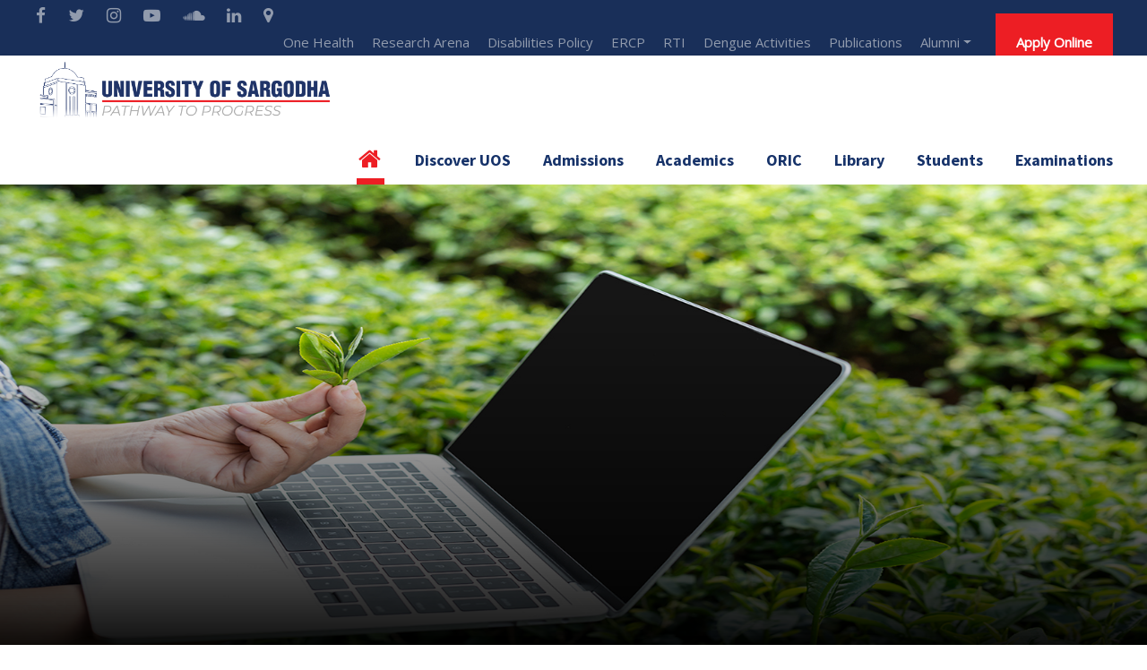

--- FILE ---
content_type: text/html; charset=UTF-8
request_url: https://su.edu.pk/department/agricultural-extension
body_size: 37501
content:
</div>
</div>









<!DOCTYPE html>
<html lang="en-US" class="no-js">
<html lang="en-US" class="no-js">

<head>
    <meta charset="UTF-8">
    <meta name="viewport" content="width=device-width, initial-scale=1">

    <meta name="csrf-token" content="R1FKIEdGAKRdynXdkowO29EYgdjJEYnpatUWKHvw">

    <title>Welcome to UOS | University of Sargodha</title>

    

    
    <link rel="preload" href="/plugins/goodlayers-core/plugins/combine/style.css" as="style">
    <link rel="stylesheet" href="/plugins/goodlayers-core/plugins/combine/style.css" media="print"
        onload="this.media='all'">
    <link rel="stylesheet" href="https://cdnjs.cloudflare.com/ajax/libs/ionicons/4.2.0/css/ionicons.min.css"
        integrity="sha256-F3Xeb7IIFr1QsWD113kV2JXaEbjhsfpgrKkwZFGIA4E=" crossorigin="anonymous" />
    <link rel='stylesheet' href='/plugins/goodlayers-core/include/css/page-builder.css' type='text/css'
        media='all' />
    
    <style>
    table.dataTable.nowrap th,
    table.dataTable.nowrap td {
        white-space: pre-wrap !important;
    }
    </style>
    <link rel='stylesheet' href='/css/style-core1.css?v=1.0.1.2' type='text/css' media='all' />
    <link rel='stylesheet' href='/css/custom.css?ver=7' type='text/css'
        media='all' />
    <link rel='stylesheet' href='/css/lightbox.min.css?123' type='text/css' media='all' />
    <!-- <link rel='stylesheet' href='/css/material-design-iconic-font.min.css' type='text/css' media='all' /> -->
    <!-- Data tables -->
    <!-- <link rel="stylesheet" type="text/css" href="https://cdn.datatables.net/1.10.22/css/jquery.dataTables.css">
    <link rel="stylesheet" type="text/css" href="https://cdn.datatables.net/1.10.22/css/dataTables.bootstrap4.min.css"> -->
    <!-- Data tables -->
    <!-- <link rel='stylesheet' href='/css/uos-style-custom.css?v=1.0.1.2' type='text/css' media='all' /> -->
    <link rel="preload" href="/css/uos-style-custom.css?v=1.0.1.2" as="style">
    <link rel="stylesheet" href="/css/uos-style-custom.css?v=1.0.1.2" media="print" onload="this.media='all'">
    <link rel="stylesheet" href="https://cdnjs.cloudflare.com/ajax/libs/font-awesome/5.15.3/css/all.min.css">
    <link rel="stylesheet" href="https://stackpath.bootstrapcdn.com/font-awesome/4.7.0/css/font-awesome.min.css">


    <link rel="stylesheet" href="https://cdnjs.cloudflare.com/ajax/libs/OwlCarousel2/2.3.4/assets/owl.carousel.min.css"
        integrity="sha512-tS3S5qG0BlhnQROyJXvNjeEM4UpMXHrQfTGmbQ1gKmelCxlSEBUaxhRBj/EFTzpbP4RVSrpEikbmdJobCvhE3g=="
        crossorigin="anonymous" />
    <link rel="stylesheet"
        href="https://cdnjs.cloudflare.com/ajax/libs/OwlCarousel2/2.3.4/assets/owl.theme.default.min.css"
        integrity="sha512-sMXtMNL1zRzolHYKEujM2AqCLUR9F2C4/05cdbxjjLSRvMQIciEPCQZo++nk7go3BtSuK9kfa/s+a4f4i5pLkw=="
        crossorigin="anonymous" />
    <link rel="stylesheet" href="https://cdnjs.cloudflare.com/ajax/libs/animate.css/4.1.1/animate.min.css" />
    <link rel="stylesheet" href="https://cdnjs.cloudflare.com/ajax/libs/magnific-popup.js/1.1.0/magnific-popup.min.css"
        integrity="sha512-+EoPw+Fiwh6eSeRK7zwIKG2MA8i3rV/DGa3tdttQGgWyatG/SkncT53KHQaS5Jh9MNOT3dmFL0FjTY08And/Cw=="
        crossorigin="anonymous" />
    <link href="https://cdn.jsdelivr.net/npm/select2@4.1.0-beta.1/dist/css/select2.min.css" rel="stylesheet" />
    <link rel="stylesheet" href="https://maxcdn.bootstrapcdn.com/bootstrap/4.0.0/css/bootstrap.min.css"
        integrity="sha384-Gn5384xqQ1aoWXA+058RXPxPg6fy4IWvTNh0E263XmFcJlSAwiGgFAW/dAiS6JXm" crossorigin="anonymous">
    <script src="https://code.jquery.com/jquery-3.2.1.slim.min.js"
        integrity="sha384-KJ3o2DKtIkvYIK3UENzmM7KCkRr/rE9/Qpg6aAZGJwFDMVNA/GpGFF93hXpG5KkN" crossorigin="anonymous">
    </script>

    <!-- flickity -->
    <link rel="stylesheet" href="https://unpkg.com/flickity@2/dist/flickity.min.css">

    <link rel="stylesheet" href="https://cdnjs.cloudflare.com/ajax/libs/slick-carousel/1.3.15/slick.css"
        integrity="sha512-+jovUmwEl2y2aPcWufGYf/ecBiLmvzJIL8gP5NVjq2OW95F3PcHc9XVyT0AWz/VdJtYy096h3UjxovKRub5Paw=="
        crossorigin="anonymous" />

    <link rel="stylesheet"
        href="https://cdnjs.cloudflare.com/ajax/libs/MaterialDesign-Webfont/5.3.45/css/materialdesignicons.css"
        integrity="sha256-NAxhqDvtY0l4xn+YVa6WjAcmd94NNfttjNsDmNatFVc=" crossorigin="anonymous" />


    <link href="https://fonts.googleapis.com/css?family=Playfair+Display:700%2C400" rel="stylesheet"
        property="stylesheet" type="text/css" media="all">
    <link rel='stylesheet'
        href='https://fonts.googleapis.com/css?family=Poppins%3A100%2C100italic%2C200%2C200italic%2C300%2C300italic%2Cregular%2Citalic%2C500%2C500italic%2C600%2C600italic%2C700%2C700italic%2C800%2C800italic%2C900%2C900italic%7CABeeZee%3Aregular%2Citalic&amp;subset=latin%2Clatin-ext%2Cdevanagari&amp;ver=5.0.3'
        type='text/css' media='all' />
    <link href='https://fonts.googleapis.com/css2?family=Source+Sans+Pro:wght@700&display=swap' rel="stylesheet"
        ype='text/css' media='all'>
    <link rel='stylesheet' id='opensans-googlefont-css'
        href='//fonts.googleapis.com/css?family=Open+Sans%3A400%2C300&#038;ver=5.4.2' type='text/css' media='all' />

    
    

    <style id='awesome-weather-inline-css' type='text/css'>
    .awesome-weather-wrap {
        font-family: 'Open Sans', sans-serif;
        font-weight: 400;
        font-size: 14px;
        line-height: 14px;
    }
    .btn1 {
        width:100%;
        margin-bottom: 5px;
    }
    </style>
    <script type="text/javascript" src="/extras/jquery.min.1.7.js?v=1.0.1.2"></script>
    <script type="text/javascript" src="/extras/modernizr.2.5.3.min.js?v=1.0.1.2"></script>
    <!-- Datatables Start -->
    <link href="/datatables/dataTables.bootstrap4.css" rel="stylesheet" type="text/css" />
    <link href="/datatables/responsive.bootstrap4.css" rel="stylesheet" type="text/css" />
    <link href="/datatables/buttons.bootstrap4.css" rel="stylesheet" type="text/css" />
    <link href="/datatables/select.bootstrap4.css" rel="stylesheet" type="text/css" />


 
    
    <meta property="og:title" content="Welcome to UOS | University of Sargodha" />
<meta property="og:description" content="We are proud to introduce the University of Sargodha, which is a major public sector university in the province of Punjab, Pakistan. It started its journey in 1929 with the establishment of De’Montmorency College, later renamed as Government College, which was awarded the University Charter in 2002." />
<meta property="og:image" content="https://su.edu.pk/images/jinnah-block.jpg" />


    
<!-- Global site tag (gtag.js) - Google Analytics -->
<script async src="https://www.googletagmanager.com/gtag/js?id=UA-105155687-3"></script>
<script>
  window.dataLayer = window.dataLayer || [];
  function gtag(){dataLayer.push(arguments);}
  gtag('js', new Date());

  gtag('config', 'UA-105155687-3');
</script>

    <!-- Datatables End-->
</head>

<body
    class="home page-template-default page page-id-2039 gdlr-core-body woocommerce-no-js tribe-no-js uos-body uos-body-front uos-full  uos-with-sticky-navigation  uos-blockquote-style-1 gdlr-core-link-to-lightbox">
    
<div class="uos-mobile-header-wrap">
    <div class="uos-mobile-header uos-header-background uos-style-slide uos-sticky-mobile-navigation "
        id="uos-mobile-header">
        <div class="uos-mobile-header-container uos-container clearfix">
            <div class="uos-logo  uos-item-pdlr">
                <div class="uos-logo-inner">
                    <a class="" href="#"><img src="https://su.edu.pk/images/final-logo-1.png?v=1.0.1.2" alt="" /></a>
                </div>
            </div>
            <div class="uos-mobile-menu-right">
                <div class="uos-main-menu-search" id="uos-mobile-top-search" style="display: none;"><i
                        class="fa fa-search"></i></div>
                <div class="uos-top-search-wrap" style="display: none;">
                    <div class="uos-top-search-close"></div>
                    <div class="uos-top-search-row">
                        <div class="uos-top-search-cell">
                            <form role="search" method="get" class="search-form" action="#">
                                <input type="text" class="search-field uos-title-font" placeholder="Search..." value=""
                                    name="s">
                                <div class="uos-top-search-submit"><i class="fa fa-search"></i></div>
                                <input type="submit" class="search-submit" value="Search">
                                <div class="uos-top-search-close"><i class="icon_close"></i></div>
                            </form>
                        </div>
                    </div>
                </div>
                <div class="uos-mobile-menu"><a
                        class="uos-mm-menu-button uos-mobile-menu-button uos-mobile-button-hamburger"
                        href="#uos-mobile-menu"><span></span></a>
                    <div class="uos-mm-menu-wrap uos-navigation-font" id="uos-mobile-menu" data-slide="right">
                        <ul id="menu-main-navigation" class="m-menu">
                            <!-- //mobile menu starts here -->
                            <li
                                class="menu-item menu-item-home current-menu-item menu-item-has-children uos-normal-menu">
                                <a href="/" class="sf-with-ul-pre" data-toggle="tooltip" data-placement="top"
                                    title="Home">Home</a>

                            </li>

                            <!-- <li class="menu-item uos-normal-menu">

                                <a href="#">About University </a>
                                <ul class="sub-menu">
                                    <li class="menu-item menu-item-has-children" data-size="15">
                                        <a href="#">Overview</a>
                                        <ul class="sub-menu">
                                            <li class="menu-item"><a href="https://su.edu.pk/aboutus">The University</a>
                                            </li>
                                            <li class="menu-item"><a href="#">Campus Life</a></li>
                                            <li class="menu-item"><a href="#">Newsletter</a></li>
                                            <li class="menu-item"><a href="#">Project and Services</a></li>
                                            <li class="menu-item"><a
                                                    href="https://su.edu.pk/storage/pdf/TheUniversityofSargodhaOrdinance2002.pdf"
                                                    target="_blank">SU Ordinance 2002</a>
                                            </li>
                                            <li class="menu-item"><a
                                                    href="https://su.edu.pk/storage/ServicerStatutes2006.pdf"
                                                    target="_blank">Service Statutes 2008</a></li>
                                            <li class="menu-item"><a
                                                    href="https://su.edu.pk/storage/SUEventsCalendar24February2019.pdf"
                                                    target="_blank">Event Calendar</a>
                                            </li>
                                        </ul>
                                    </li>
                                    <li class="menu-item menu-item-has-children" data-size="15"><a
                                            href="#">Administration</a>
                                        <ul class="sub-menu">
                                            <li class="menu-item"><a href="https://su.edu.pk/office/chanvice-cellor">The Vice
                                                    Chancellor</a></li>
                                            <li class="menu-item"><a href="">Offices</a></li>

                                            <li class="menu-item"><a href="#">Agreemets</a></li>
                                        </ul>
                                    </li>
                                </ul>
                            </li> -->

                            <!-- //About UOS -->
                            <li class="menu-item uos-normal-menu">
                                <a href="https://su.edu.pk/aboutus" data-toggle="tooltip" data-placement="top"
                                    title="Discover SU">Discover UOS</a>

                                <ul class="sub-menu">
                                    <li class="menu-item menu-item-has-children" data-size="15">
                                        <a href="#" data-toggle="tooltip" data-placement="top"
                                            title="Overview">Overview</a>
                                        <ul class="sub-menu">
                                            <li class="menu-item"><a href="https://su.edu.pk/aboutus">About US
                                                </a></li>
                                            <li class="menu-item"><a href="/CityOfEagles">Sargodha-The City of
                                                    Eagles</a></li>
                                            <!-- <li class="menu-item"><a href="/office/syndicate">syndicate
                                                             </a></li> -->
                                            <li class="menu-item"><a href="https://su.edu.pk/office/vice-chancellor">Office
                                                    of the
                                                    Vice Chancellor</a></li>

                                                    <li class="menu-item"><a href="https://su.edu.pk/office/provice-chancellor">Office
                                                    of the
                                                   Pro-Vice Chancellor</a></li>
                                            <li class="menu-item"><a href="https://su.edu.pk/page/global-outlook">Global
                                                    Outlook</a></li>
                                            <li class="menu-item"><a href="https://su.edu.pk/page/our_history">Our
                                                    History</a></li>
                                            <li class="menu-item"><a href="https://su.edu.pk/rti">Act, Statutes, Rules &
                                                    Regulations</a></li>
                                            <!-- <li class="menu-item"><a href="/community-services">Project and
                                                            Services</a></li>
                                                    <li class="menu-item"><a href="https://su.edu.pk/storage/pdf/TheUniversityofSargodhaOrdinance2002.pdf" target="_blank">SU Ordinance 2002</a></li>
                                                    <li class="menu-item"><a href="https://su.edu.pk/storage/ServicerStatutes2006.pdf" target="_blank">Service Status 2006</a></li>
                                                    <li class="menu-item"><a href="https://su.edu.pk/storage/SUEventsCalendar24February2019.pdf" target="_blank">Event Calender</a></li> -->
                                        </ul>
                                    </li>
                                    <li class="menu-item menu-item-has-children" data-size="15">
                                        <a href="/offices/all"> Offices</a>
                                        <ul class="sub-menu">
                                            <!-- <li class="menu-item"><a
                                                            href="https://su.edu.pk/office/vice-chancellor">Vice
                                                            Chancellor</a></li> -->
                                            <li class="menu-item"><a
                                                    href="https://su.edu.pk/office/registrar-office">Registrar</a>
                                            </li>
                                            <li class="menu-item"><a href="https://su.edu.pk/office/treasurer">Treasurer</a>
                                            </li>
                                            <li class="menu-item"><a href="https://su.edu.pk/office/oric">ORIC</a>
                                            </li>
                                            <li class="menu-item"><a
                                                    href="https://su.edu.pk/office/controller-office">Controller of
                                                    Examinations</a></li>
                                            <li class="menu-item"><a href="https://su.edu.pk/office/hall-council">Hall
                                                    Council</a>
                                            </li>
                                            <!--   <li class="menu-item"><a href="https://su.edu.pk/office/event-management"> Event
                                                    Management</a></li> -->
                                            <li class="menu-item"><a href="https://su.edu.pk/office/resident-office">Resident
                                                    Officer</a></li>
                                            <!--     <li class="menu-item"><a
                                                    href="https://su.edu.pk/office/director-Implementation">Director
                                                    Implementation</a></li> -->
                                            <!-- <li class="menu-item"><a
                                                            href="https://su.edu.pk/office/placement-office"> Job Placement
                                                            Office</a></li>
                                                    <li class="menu-item"><a href="#">Resident Audit Officer</a></li> -->
                                        </ul>
                                    </li>
                                    <li class="menu-item menu-item-has-children" data-size="15">
                                        <a href="#">Directorates</a>
                                        <ul class="sub-menu">
                                            <li class="menu-item"><a
                                                    href="https://su.edu.pk/office/directorate-of-academics">Directorate
                                                    of
                                                    Academics</a></li>
                                            <!-- <li class="menu-item"><a href="">Directorate of Planning &
                                                            Development</a></li> -->
                                            <li class="menu-item"><a href="https://su.edu.pk/quality">
                                                    Quality Enhancement Cell</a></li>
                                            <li class="menu-item"><a href="https://su.edu.pk/office/co-curricular-forum">
                                                    Riaz Shad Co-Curricular Forum</a></li>
                                            <li class="menu-item"><a
                                                    href="https://su.edu.pk/office/directorate-of-student-affairs">Directorate
                                                    Student Affairs</a></li>


                                            <li class="menu-item"><a
                                                    href="https://su.edu.pk/office/directorate-of-sports">Directorate of
                                                    Sports</a></li>
                                            <!-- <li class="menu-item"><a href="https://su.edu.pk/office/oric">Oric</a></li> -->
                                            <li class="menu-item"><a
                                                    href="https://su.edu.pk/office/public-relations">Directorate of PR &
                                                    Publication</a></li>
                                            <li class="menu-item"><a
                                                    href="https://su.edu.pk/office/directorate-of-it">Directorate of
                                                    Information
                                                    Technology</a></li>
                                            <li class="menu-item"><a
                                                    href="https://su.edu.pk/office/director-Implementation">Directorate of
                                                    Implementation</a></li>

                                            <li class="menu-item"><a
                                                    href="https://su.edu.pk/office/directorate-of-external-linkages">Directorate of External Linkages</a>
                                            </li>

                                            <li class="menu-item"><a
                                                    href="https://su.edu.pk/office/directorate-of-procurement">Directorate of Procurement & Stores</a>
                                            </li>

                                        </ul>
                                    </li>
                                    <li class="menu-item menu-item-has-children" data-size="15">
                                        <a href="#">Centers</a>
                                        <ul class="sub-menu">
                                            <li class="menu-item"><a
                                                    href="https://su.edu.pk/office/pics">Pakistan
                                                    Institute of China Studies</a></li>
                                            <li class="menu-item"><a
                                                    href="https://su.edu.pk/office/human-resource-development-center">Human Resource Development Center</a></li>
                                            <li class="menu-item"><a
                                                    href="https://su.edu.pk/office/international-centre-for-punjab-studies">International
                                                    Center for Punjab Studies</a></li>
                                            <li class="menu-item"><a href="https://su.edu.pk/office/lincoln-corner">Lincoln
                                                    Corner</a>
                                            </li>
                                            <li class="menu-item"><a
                                                    href="https://su.edu.pk/office/Waheed-Wain-Incubation-Center">Waheed Wain
                                                    Incubation
                                                    Center</a></li>
                                            <!-- <li class="menu-item"><a href="#">Incubation Center</a></li> -->

                                            <li class="menu-item"><a
                                                    href="https://su.edu.pk/office/women-development-center">Women Development Center</a>
                                            </li>

                                            <!-- <li class="menu-item"><a href="#">Multimedia Development Center</a>
                                                    </li> -->
                                            <li class="menu-item"><a href="https://su.edu.pk/office/e-rozgaar">E-Rozgaar
                                                    Center</a></li>
                                            <li class="menu-item"><a
                                                    href="https://su.edu.pk/office/career-development-center">Career
                                                    Development Center</a>



                                            </li>
                                            <li class="menu-item"><a href="https://su.edu.pk/office/facilitation-center">
                                                    Facilitation
                                                    Center</a></li>
                                            <li class="menu-item"><a href="https://su.edu.pk/office/counselling-center">
                                                    Counselling
                                                    Center </a></li>

                                            <!-- <li class="menu-item"><a href="#">Data Center</a></li> -->
                                        </ul>
                                    </li>
                                </ul>

                            </li>
                            </li>

                            <!-- students-->
                            <!-- <li class="menu-item uos-normal-menu">

                                <a href="#">Students</a>
                                <ul class="sub-menu">
                                    <li class="menu-item menu-item-has-children" data-size="15">
                                        <a href="#">Students Support Services</a>
                                        <ul class="sub-menu">
                                        <li class="menu-item"><a href="https://su.edu.pk/office/sports-office">Sports</a></li>
                                                        <li class="menu-item"><a href="https://su.edu.pk/office/co-curricular-forum">Riaz Shad Co-Curricular Forum</a></li>
                                                        <li class="menu-item"><a href="https://su.edu.pk/office/hall-council/hostels"> Accommodation</a></li>
                                                        <li class="menu-item"><a href="#">  Wazir Agha Library</a></li>
                                                        <li class="menu-item"><a href="http://digitallibrary.edu.pk/sargodhauni.html">  Digital Library</a></li>
                                                        <li class="menu-item"><a href="#"> Zubeida Agha Art Gallery</a></li>
                                            </li>

                                        </ul>
                                    </li>
                                    <li class="menu-item menu-item-has-children" data-size="15"><a
                                            href="#">Quick Links</a>
                                        <ul class="sub-menu">
                                        <li class="menu-item"><a href="#"> Clubs and Societies</a></li>
                                        <li class="menu-item"><a href="https://su.edu.pk/office/Directorate-of-Student-Affairs">Directorate Student's Affairs</a></li>
                                        <li class="menu-item"><a href="/scholarships"> Scholarships and Financial Aid</a></li>
                                        </ul>
                                    </li>
                                </ul>
                            </li> -->

                            <!-- //Admissions -->
                            <li class="menu-item uos-normal-men">
                                <a href="#">Admissions</a>

                                <ul class="sub-menu">
                                    <li class="menu-item menu-item-has-children" data-size="15">
                                        <a href="#">Overview</a>
                                        <ul class="sub-menu">

                                            <li class="menu-item"><a href="https://admissions.su.edu.pk/"
                                                    target="_blank">Apply Online</a></li>
                                            <li class="menu-item"><a href="https://www.youtube.com/watch?v=49-8ZHKGrgU"
                                                    target="_blank">How To Apply</a></li>
                                            <li class="menu-item"><a href="/admission-regulations">Admission
                                                    Regulations</a></li>
                                            <!-- <li class="menu-item"><a href="https://admissions.su.edu.pk/merits">Merit
                                                    lists fall 2022
                                                </a></li>-->
                                        </ul>
                                    </li>
                                    <li class="menu-item menu-item-has-children" data-size="15"><a
                                            href="#">Information</a>
                                        <ul class="sub-menu">
                                            <li class="menu-item"><a href="https://su.edu.pk/notification/2360"
                                                    target="_blank">Admission Advertisement Fall 2025</a></li>

                                            <li class="menu-item"><a href="https://admissions.su.edu.pk/importantdates"
                                                    target="_blank">Important Dates</a></li>
                                            <li class="menu-item"><a href="https://su.edu.pk/upload/Fee Structure - Fall 2025.pdf"
                                                    target="_blank">Fee Structure</a>
                                            </li>
                                            <li class="menu-item"><a href="/upload/UOS-Prospectus-2025.pdf">Prospectus
                                                    2025</a></li>
                                            <li class="menu-item"><a
                                                    href="https://su.edu.pk/upload/downloads/Guidelines%20for%20Applicants%20%E2%80%93%20Admission%20Fall%202023%202_1692578994.pdf">Guidelines
                                                    for Applicants</a>
                                            </li>

                                        </ul>
                                    </li>
                                    <li class="menu-item menu-item-has-children" data-size="15"><a href="#">Private
                                            Admission</a>
                                        <ul class="sub-menu">
                                            <li class="menu-item"><a href="/challan">Generate Online Challan</a>
                                            </li>
                                        </ul>
                                    </li>
                                    <li class="menu-item menu-item-has-children" data-size="15"><a href="#">Reasons to
                                            choose UOS</a>
                                        <ul class="sub-menu">
                                            <li class="menu-item"><a href="https://su.edu.pk/scholarships">Scholarships and
                                                    Financial Aid</a></li>
                                            <li class="menu-item"><a href="https://su.edu.pk/academic-programs">Degree
                                                    Programs</a></li>
                                            <li class="menu-item"><a
                                                    href="https://su.edu.pk/office/hall-council/hostels">Accommodation</a>
                                            </li>
                                        </ul>
                                    </li>

                                </ul>

                            </li>



                            <!--Research-->
                            <!-- <li class="menu-item uos-normal-menu">

                             <a href="#">Research</a>
                             <ul class="sub-menu">
                                 <li class="menu-item menu-item-has-children" data-size="15">
                                     <a href="#">ORIC</a>
                                     <ul class="sub-menu">
                                     <li class="menu-item"><a href="https://su.edu.pk/office/oric">Overview</a></li>
                                    <li class="menu-item"><a href="https://su.edu.pk/office/oric#Research_Highlights">Research Highlights</a></li>
                                    <li class="menu-item"><a href="https://su.edu.pk/office/oric#call_for_papers">Call For Papers</a></li>
                                    <li class="menu-item"><a href="/oric/researchproject">Research Projects</a></li>
                                    <li class="menu-item"><a href="/oric/Mou">Research Collaborations</a></li>
                                    <li class="menu-item"><a href="https://su.edu.pk/office/oric/research-facilities">Research Facilities</a></li>
                                    <li class="menu-item"><a href="/oric/oric_travel_grants">Travel Grants</a></li>
                                    <li class="menu-item"><a href="/oric/oric_startup_grants">Start-up Research Grants</a></li>
                                                                            </li>

                                     </ul>
                                 </li>
                                 <li class="menu-item menu-item-has-children" data-size="15"><a
                                         href="#">Quick Links</a>
                                     <ul class="sub-menu">
                                     <li class="menu-item"><a href="https://su.edu.pk/office/oric#CORNER-slider-oric">Research Publication Journals </a></li>
                                                        <li class="menu-item"><a href="/oric/conferences">Research Publication conferences </a></li>
                                                        <li class="menu-item"><a href="/tisc">TISC </a></li>
                                     </ul>
                                 </li>
                             </ul> -->

                            <!-- //Academics -->
                            <li class="menu-item uos-normal-menu"><a href="#">Academics</a>
                                <ul class="sub-menu">

                                    <!-- <li class="menu-item menu-item-has-children" data-size="15"><a class="sf-with-ul-pre">Overview</a>
                                                    <ul class="sub-menu">
                                                        <li class="menu-item"><a href="https://su.edu.pk/office/acad">Directorate of Academics</a></li>
                                                        <li class="menu-item"><a href="#">Academic Calender</a></li>
                                                        <li class="menu-item"><a href="#">Academic Rules</a></li>
                                                        <li class="menu-item"><a href="#">Prospectus</a></li>
                                                        <li class="menu-item"><a href="#">Helplines / Phone Directory</a></li>
                                                    </ul>
                                                </li>-->
                                                                        <li class="menu-item menu-item-has-children" data-size="15"><a
                                            href="/academic-programs" class="sf-with-ul-pre">Faculties</a>
                                        <ul class="sub-menu">
                                                                                                                                     <li class="menu-item"><a
                                                    href="/faculty/Faculty-of-Sciences">Faculty of Sciences</a>
                                    </li>

                                    
                                                                                                                     <li class="menu-item"><a
                                                    href="/faculty/Faculty-of-Agriculture">Faculty of Agriculture</a>
                                    </li>

                                    
                                                                                                                     <li class="menu-item"><a
                                                    href="/faculty/Faculty-of-Health-Sciences">Faculty of Medical and Health Sciences</a>
                                    </li>

                                    
                                                                                                                     <li class="menu-item"><a
                                                    href="/faculty/Faculty-of-Arts-&amp;-Humanities">Faculty of Arts &amp; Humanities</a>
                                    </li>

                                    
                                                                                                                     <li class="menu-item"><a
                                                    href="/faculty/Faculty-of-Pharmacy">Faculty of Pharmacy</a>
                                    </li>

                                    
                                                                                                                     <li class="menu-item"><a
                                                    href="/faculty/Faculty-of-Social--Sciences">Faculty of Social  Sciences</a>
                                    </li>

                                    
                                                                                                                     <li class="menu-item"><a
                                                    href="/faculty/Faculty-of-Engineering-and-Technology">Faculty of Engineering and Technology</a>
                                    </li>

                                    
                                                                                                                     <li class="menu-item"><a
                                                    href="/faculty/faculty-of-computing-and-information-technology">Faculty of Computing and Information Technology</a>
                                    </li>

                                    
                                                                                                        </ul>
                            </li>
                            <!-- <li class="menu-item"><a href="#">Faculty of Agriculture</a></li>
                                                        <li class="menu-item"><a href="#">Faculty of Medical and Health Sciences</a></li>
                                                        <li class="menu-item"><a href="#">Faculty of Art and Humanities</a></li>
                                                        <li class="menu-item"><a href="#">Faculty of Pharmacy</a></li>
                                                        <li class="menu-item"><a href="#">Faculty of Social Science</a></li>
                                                        <li class="menu-item"><a href="#">Faculty of Engineering to Technology</a></li> -->


                            <li class="menu-item menu-item-has-children" data-size="15"><a href="#">Links</a>
                                <ul class="sub-menu">
                                    <!-- <li class="menu-item"><a href="#">Deans</a></li>
                                                        <li class="menu-item"><a href="#">Department heads</a></li>
                                                        <li class="menu-item"><a href="#">Faculty Profiles</a></li> -->
                                    <li class="menu-item"><a
                                            href="https://su.edu.pk/office/directorate-of-academics#academic_calendar">Academic
                                            Calender</a></li>
                                    <li class="menu-item"><a href="https://su.edu.pk/Rules-and-Regulations">Academic
                                            Rules</a></li>
                                    <li class="menu-item"><a
                                            href="https://su.edu.pk/upload/UOS-Prospectus-2025.pdf">Prospectus</a></li>
                                </ul>
                            </li>


                        </ul>
                        </li>
                        <!-- //Academics -->

                        <!-- //Research -->
                        <li class="menu-item uos-normal-menu"><a href="#" class="sf-with-ul-pre">ORIC</a>

                            <ul class="sub-menu">
                                <li class="menu-item menu-item-has-children" data-size="15"><a
                                        href="https://su.edu.pk/office/oric" class="sf-with-ul-pre">ORIC</a>
                                    <ul class="sub-menu">
                                        <li class="menu-item"><a href="https://su.edu.pk/office/oric">Overview</a></li>
                                        <li class="menu-item"><a
                                                href="https://su.edu.pk/office/oric#Research_Highlights">Research
                                                Highlights</a></li>
                                                <li class="menu-item"><a href="https://su.edu.pk/office/central-research-lab">Central Research Laboratory
                                                </a></li>
                                               <li class="menu-item"><a href="https://su.edu.pk/centre-of-excellence">Central of Excellence for Citrus
                                                        </a></li>
                                                <li class="menu-item"><a href="https://su.edu.pk/challan/eng">Engineering Testing And Services
                                                </a></li>
                                        <li class="menu-item"><a href="https://su.edu.pk/office/oric#call_for_papers">Call
                                                For Papers</a></li>
                                        <li class="menu-item"><a href="/oric/researchproject">Research Projects</a></li>


                                        <li class="menu-item"><a href="/oric/Mou">Research Collaborations/Mou</a></li>
                                        <li class="menu-item"><a
                                                href="https://su.edu.pk/office/oric/research-facilities">Research
                                                Facilities</a></li>
                                        <li class="menu-item"><a href="/oric/oric_travel_grants">Travel Grants</a></li>
                                        <li class="menu-item"><a href="/oric/oric_startup_grants">Start-up Research
                                                Grants</a></li>

                                        <li class="menu-item"><a
                                                href="https://su.edu.pk/office/oric#CORNER-slider-oric">Research Publication
                                                Journals </a></li>
                                        <li class="menu-item"><a href="/oric/conferences">Research Publication
                                                conferences </a></li>
                                        <li class="menu-item"><a href="/oric/research_publication_detail">Research
                                                Publication Detail </a></li>
                                        <li class="menu-item"><a href="/tisc">TISC </a></li>
                                    </ul>
                                </li>
                                <!-- <li class="menu-item menu-item-has-children" data-size="15"><a href="#" class="sf-with-ul-pre">Facilities</a>
                                                    <ul class="sub-menu">
                                                        <li class="menu-item"><a href="#">Scolarships</a></li>
                                                        <li class="menu-item"><a href="#">Transport</a></li>
                                                        <li class="menu-item"><a href="http://library.su.edu.pk:5157/" target="_blank">Wazir Agha Library</a></li>
                                                        <li class="menu-item"><a href="https://usargodha.onthehub.com/WebStore/ProductsByMajorVersionList.aspx?cmi_mnuMain=bdba23cf-e05e-e011-971f-0030487d8897&amp;JSEnabled=1" target="_blank">Microsoft Softwares</a></li>
                                                        <li class="menu-item"><a href="http://punjabhec.gov.pk/complaint_cell" target="_blank">PHEC Complain Cell</a></li>
                                                        <li class="menu-item"><a href="https://su.edu.pk/office/lincoln-corner">Lincoln Corner</a></li>
                                                    </ul>
                                                </li>
                                                <li class="menu-item" data-size="15">
                                                    <div class="uos-mega-menu-section-content"> <span id="span_fd84_0">Academic offerings include 00 majors, 00 minors, and more than 000 in-major specializations</span></div>
                                                </li> -->
                            </ul>

                        </li>
                        <!-- //Research -->



                        <!-- //Student -->
                        <li class="menu-item uos-normal-menu"><a href="/students" class="sf-with-ul-pre">Students</a>

                            <ul class="sub-menu">
                                <li class="menu-item menu-item-has-children" data-size="15"><a href="#"
                                        class="sf-with-ul-pre">Students Support Services</a>
                                    <ul class="sub-menu">
                                        <li class="menu-item"><a
                                                href="https://su.edu.pk/office/directorate-of-sports">Sports</a>
                                        </li>
                                        <li class="menu-item"><a href="https://su.edu.pk/office/co-curricular-forum">Riaz
                                                Shad Co-Curricular Forum</a></li>
                                        <li class="menu-item"><a href="https://su.edu.pk/office/hall-council/hostels">
                                                Accommodation</a></li>




                                        <!-- <li class="menu-item"><a href="#"> Wazir Agha Library</a></li> -->


                                    </ul>
                                </li>

                                <li class="menu-item menu-item-has-children" data-size="15"><a href="#"
                                        class="sf-with-ul-pre">Students Support Services</a>
                                    <ul class="sub-menu">




                                        <!-- <li class="menu-item"><a href="#"> Wazir Agha Library</a></li> -->
                                        <li class="menu-item"><a
                                                href="http://www.digitallibrary.edu.pk/sargodhauni.html">
                                                HEC Digital Library</a></li>
                                        <li class="menu-item"><a href="/wazir_agha_library">
                                                Wazir Agha Library</a></li>
                                        <li class="menu-item"><a href="https://su.edu.pk/office/zubeida-agha-art-gallery">
                                                Zubeida Agha Art Gallery</a></li>
                                        <li class="menu-item"><a href="https://su.edu.pk/jamia-masjid-abid"> Jamia Masjid
                                                Abid</a></li>

                                    </ul>
                                </li>

                                <li class="menu-item menu-item-has-children" data-size="15"><a href="#"
                                        class="sf-with-ul-pre">Quick Links</a>
                                    <ul class="sub-menu">

                                        <li class="menu-item"><a href="https://su.edu.pk/office/co-curricular-forum#33">
                                                Clubs and Societies</a></li>
                                        <li class="menu-item"><a
                                                href="https://su.edu.pk/office/directorate-of-student-affairs">Directorate
                                                Student's Affairs</a></li>
                                        <li class="menu-item"><a href="/scholarships"> Scholarships and Financial
                                                Aid</a></li>
                                        <li class="menu-item"><a
                                                href="https://usargodha.onthehub.com/WebStore/Security/Signin.aspx?rurl=%2fWebStore%2fProductsByMajorVersionList.aspx%3fcmi_mnuMain%3dbdba23cf-e05e-e011-971f-0030487d8897%26JSEnabled%3d1">
                                                Microsoft Softwares
                                                Aid</a></li>

                                    </ul>
                                </li>


                            </ul>

                        </li>
                        <!-- //Student -->

                        <!-- //Examinatoions -->
                        <li class="menu-item uos-normal-menu"><a href="#" class="sf-with-ul-pre" data-toggle="tooltip"
                                data-placement="top" title="Examinations">Examinations</a>

                            <ul class="sub-menu">
                                <li class="menu-item menu-item-has-children" data-size="15"><a href="#"
                                        class="sf-with-ul-pre">Overview</a>
                                    <ul class="sub-menu">
                                        <li class="menu-item"><a href="https://su.edu.pk/office/controller-office">Controller
                                                of
                                                Examination</a></li>
                                        <li class="menu-item"><a href="/latest-results">Latest Results</a></li>
                                        <li class="menu-item"><a href="/all-results">All Results</a></li>
                                        <li class="menu-item"><a href="/challan">Generate Online Challan</a></li>
                                        <li class="menu-item"><a
                                                href="http://annual.su.edu.pk/Examination/RollNoSlip/RollNoSlips/">Roll
                                                No Slips</a></li>
                                        <li class="menu-item"><a
                                                href="http://annual.su.edu.pk/Examination/Reports/Result/"
                                                target="_blank">Detailed Marksheet</a></li>
                                        <li class="menu-item"><a href="http://annual.su.edu.pk/examination"
                                                target="_blank">Apply Online</a></li>
                                    </ul>
                                </li>
                                <li class="menu-item menu-item-has-children" data-size="15"><a href="#"
                                        class="sf-with-ul-pre">Downloads</a>
                                    <ul class="sub-menu">
                                        <li class="menu-item"><a href="/downloads?q=&tag_id=18">Admissions
                                                Schedule</a></li>
                                        <li class="menu-item"><a href="/downloads?q=&tag_id=15">Other
                                                Downloads</a></li>
                                        <li class="menu-item"><a href="https://su.edu.pk/downloads?q=&tag_id=17">Date
                                                Sheets</a></li>
                                        <li class="menu-item"><a href="/downloads?q=&tag_id=16">Admission
                                                Form</a></li>
                                        <li class="menu-item"><a href="/downloads?q=&tag_id=45">Syllabus/Course
                                                Outline</a></li>
                                    </ul>
                                </li>
                                <li class="menu-item menu-item-has-children" data-size="15"><a href="#"
                                        class="sf-with-ul-pre">Information</a>
                                    <ul class="sub-menu">
                                        <li class="menu-item"><a href="http://degreecell.su.edu.pk:88/">Verification of
                                                Documents</a></li>
                                        <li class="menu-item"><a href="http://degreecell.su.edu.pk:88/">Before Time
                                                Degree Issuance</a>
                                        </li>
                                        <li class="menu-item"><a href="http://degreecell.su.edu.pk:88/">Duplicate or
                                                Revised Degree</a>
                                        </li>
                                        <li class="menu-item"><a href="/paper-rechecking">Papers Re-Checking</a></li>
                                        <li class="menu-item"><a href="https://su.edu.pk/directory">Examination
                                                Office
                                                Phone
                                                Directory</a></li>
                                        <li class="menu-item"><a href="/how-to-apply-for-change-of-subjects-paper">Apply
                                                for the Change of
                                                Subject/Paper</a></li>
                                        <!-- <li class="menu-item"><a href="#">Convocations</a></li> -->
                                    </ul>
                                </li>
                            </ul>

                        </li>
                        <!-- //Examinatoions -->

                        <li class="menu-item uos-normal-menu">
  <a href="#" 
     class="sf-with-ul-pre" 
     data-toggle="tooltip" 
     data-placement="top" 
     title="Library">
    Library
  </a>
  <ul class="sub-menu">

    <!-- Quick Links -->
    <li class="menu-item menu-item-has-children" data-size="15">
      <a href="#" class="sf-with-ul-pre">Quick Links</a>
      <ul class="sub-menu">
        <li class="menu-item">
          <a href="https://library.su.edu.pk/about" target="_blank">About</a>
        </li>
        <li class="menu-item">
          <a href="https://library.su.edu.pk/resources">Information Resources</a>
        </li>
        <li class="menu-item">
          <a href="https://library.su.edu.pk/team">Team</a>
        </li>
        <li class="menu-item">
          <a href="https://library.su.edu.pk/libraryspaces">Spaces</a>
        </li>
      </ul>
    </li>

    <!-- Information Services -->
    <li class="menu-item menu-item-has-children" data-size="15">
      <a href="#" class="sf-with-ul-pre">Information Services</a>
      <ul class="sub-menu">
        <li class="menu-item">
          <a href="https://library.su.edu.pk/information#information-retrieval">
            Information Retrieval
          </a>
        </li>
        <li class="menu-item">
          <a href="https://library.su.edu.pk/information#information-literacy">
            Information Literacy
          </a>
        </li>
        <li class="menu-item">
          <a href="https://library.su.edu.pk/information#book-searching-assistance">
            Book Searching Assistance
          </a>
        </li>
        <li class="menu-item">
          <a href="https://library.su.edu.pk/information#similarity-checking-services">
            Similarity Checking Service
          </a>
        </li>
      </ul>
    </li>

  </ul>
</li>


                        <!-- //Other Links -->
                        <li class="menu-item uos-normal-menu"><a href="#" class="sf-with-ul-pre">Other Links</a>
                            <ul class="sub-menu">
                                <li class="menu-item menu-item-has-children" data-size="15"><a href="#"
                                        class="sf-with-ul-pre">Social Links</a>
                                    <ul class="sub-menu">
                                        <li class="menu-item"><a
                                                href="https://www.facebook.com/SargodhaUniversity.official/">Facebook</a>
                                        </li>
                                        <li class="menu-item"><a href="https://twitter.com/SUedu_pk">Twitter</a></li>
                                        <li class="menu-item"><a href="https://www.instagram.com/sargodhauniversity/">
                                                Instagram</a></li>
                                        <li class="menu-item"><a href="https://www.youtube.com/watch?v=vyly_usWsyA">
                                                Youtube</a></li>
                                        <li class="menu-item"><a href="https://soundcloud.com/campusradio982">
                                                Soundcloud</a></li>
                                        <li class="menu-item"><a href="https://g.page/SU-official?share">Google Maps</a>
                                        </li>

                                    </ul>
                                </li>
                                <li class="menu-item menu-item-has-children" data-size="15"><a
                                        href="https://researcharena2025.su.edu.pk/#" class="sf-with-ul-pre">Research
                                        Arena</a>
                                </li>
                                <li class="menu-item menu-item-has-children" data-size="15"><a
                                        href="https://su.edu.pk/upload/Policy%20for%20Students%20with%20Disabilities%202021-%20Amended.pdf"
                                        class="sf-with-ul-pre">Disabilities Policy</a>
                                </li>
                                <li class="menu-item menu-item-has-children" data-size="15"><a href="https://su.edu.pk/rti"
                                        class="sf-with-ul-pre">ERCP</a>
                                </li>
                                <!-- <li class="menu-item menu-item-has-children" data-size="15"><a href="https://su.edu.pk/dlib"
                                        class="sf-with-ul-pre">OPAC</a>
                                </li> -->
                                <li class="menu-item menu-item-has-children" data-size="15"><a href="https://su.edu.pk/rti"
                                        class="sf-with-ul-pre">RTI</a>
                                </li>
                                <!-- <li class="menu-item menu-item-has-children" data-size="15"><a href="https://su.edu.pk/pqr"
                                        class="sf-with-ul-pre">PQR</a>
                                </li> -->
                                <li class="menu-item menu-item-has-children" data-size="15"><a
                                        href="https://su.edu.pk/activity/dengue" class="sf-with-ul-pre">Dengue
                                        Activities</a>
                                </li>

                                <li class="menu-item menu-item-has-children" data-size="15"><a
                                        href="https://lms.su.edu.pk/" class="sf-with-ul-pre">LMS</a>
                                </li>
                                <li class="menu-item menu-item-has-children" data-size="15"><a
                                        href="https://su.edu.pk/publications_all" class="sf-with-ul-pre">Publications</a>
                                </li>
                                <!-- <li class="menu-item menu-item-has-children" data-size="15"><a
                                        href="https://su.edu.pk/alumni-association" class="sf-with-ul-pre">Alumini</a>
                                </li> -->

                                <li class="menu-item menu-item-has-children" data-size="15"><a href="#"
                                        class="sf-with-ul-pre">Alumni</a>
                                    <ul class="sub-menu">
                                        <li class="menu-item"><a href="https://su.edu.pk/alumni-association">Alumni
                                                Association</a>
                                        </li>
                                        <li class="menu-item"><a href="https://alumni.su.edu.pk" target="_blank">Alumni
                                                Portal</a></li>
                                    </ul>
                                </li>


                                <li class="menu-item menu-item-has-children" data-size="15"><a
                                        href="https://admissions.su.edu.pk/" class="sf-with-ul-pre">Apply Online</a>
                                </li>

                            </ul>
                        </li>
                        <!-- //Other Links -->

                        </ul>
                    </div>
                </div>
            </div>
        </div>
    </div>
</div>





<!-- Desktop Menu -->

<style>
    .uos-body-front .gdlr-core-container, .uos-body-front .uos-container {
        padding-right: 18px !important;
    }
</style>



<div class="uos-body-outer-wrapper ">
    <div class="uos-body-wrapper clearfix  uos-with-frame">
        <div class="uos-top-bar pt-0 pb-0">
            <div class="uos-top-bar-background"></div>
            <div class="uos-top-bar-container uos-container ">

                <div class="uos-top-bar-container-inner clearfix">
                    <div class="uos-top-bar-left uos-item-pdlr">
                        <!-- <i class="fa fa-envelope-open-o" id="i_fd84_0"></i> -->
                        <!-- info@uos.edu.pk <i class="fa fa-phone" id="i_fd84_1"></i> (048) 111 867 111 -->
                        <div class="gdlr-core-social-network-item gdlr-core-item-pdb  gdlr-core-none-align"
                            id="div_1dd7_112" style="padding-top:1px;"><a data-toggle="tooltip" data-placement="top"
                                title="Facebook" href="https://www.facebook.com/SargodhaUniversity.official/"
                                target="_blank" class="gdlr-core-social-network-icon" title="facebook">
                                <i class="fa fa-facebook"></i>
                            </a>
                            <!-- <a href="https://g.page/SU-official?share" target="_blank"
                                class="gdlr-core-social-network-icon" title="google-plus">
                                <i class="fa fa-location-arrow"></i>
                            </a>
                             <a href="#" target="_blank" class="gdlr-core-social-network-icon" title="linkedin">
                                <i class="fa fa-linkedin"></i>
                            </a> -->
                            <!-- <a href="#" target="_blank" class="gdlr-core-social-network-icon" title="skype">
                                <i class="fa fa-skype"></i>
                            </a> -->
                            <a data-toggle="tooltip" data-placement="top" title="Twitter"
                                href="https://twitter.com/SUedu_pk" target="_blank"
                                class="gdlr-core-social-network-icon" title="twitter">
                                <i class="fa fa-twitter"></i>
                            </a>
                            <a data-toggle="tooltip" data-placement="top" title="Instagram"
                                href="https://www.instagram.com/sargodhauniversity/" target="_blank"
                                class="gdlr-core-social-network-icon" title="instagram">
                                <i class="fa fa-instagram"></i>
                            </a>
                            <a data-toggle="tooltip" data-placement="top" title="Youtube"
                                href="https://www.youtube.com/@officialuniversityofsargodha/featured"
                                class="gdlr-core-social-network-icon" title="SU Youtube Channel">
                                <i class="fa fa-youtube-play"></i>
                            </a>
                            <a data-toggle="tooltip" data-placement="top" title="Sound Cloud"
                                href="https://soundcloud.com/campusradio982" class="gdlr-core-social-network-icon"
                                title="SU Soundcloud Profile">
                                <i class="fa fa-soundcloud"></i>
                            </a>
                            <a data-toggle="tooltip" data-placement="top" title="linkedin"
                                href="https://www.linkedin.com/company/97906179/admin/feed/posts/"
                                class="gdlr-core-social-network-icon" title="SU linkedin Profile">
                                <i class="fa fa-linkedin"></i>
                            </a>
                            <a data-toggle="tooltip" data-placement="top" title="Google Map"
                                href="https://g.page/SU-official?share" class="gdlr-core-social-network-icon"
                                title="Google Maps">
                                <i class="fa fa-map-marker"></i>
                            </a>
                        </div>
                    </div>
                    <div class="uos-top-bar-right uos-item-pdlr">
                        <ul id="uos-top-bar-menu" class="sf-menu uos-top-bar-menu uos-top-bar-right-menu" style="padding: 2px 0">

                            <!-- <li class="menu-item uos-normal-menu"><a href="" onclick="alert('Development in progress .. Will be developed with offices architecture')">CDC</a>
                            </li>
                            <li class="menu-item uos-normal-menu"><a href="/newsletters">Newsletter</a></li>
                            <li class="menu-item uos-normal-menu"><a href="/downloads">Downloads</a></li>
                            <li class="menu-item uos-normal-menu"><a href="https://oric.su.edu.pk/" target="_blank">ORIC</a></li>
                            <li class="menu-item uos-normal-menu"><a href="https://qec.uos.edu.pk/" target="_blank">QEC</a></li>
                            <li class="menu-item uos-normal-menu"><a href="http://www.naeac.org/" target="_blank">NAEAC</a></li>
                            <li class="menu-item uos-normal-menu"><a href="#" onclick="alert('Development in progress .. Will be developed with offices architecture')">SUB
                                    CAMPUSES</a></li>
                            <li class="menu-item uos-normal-menu"><a href="#" onclick="alert('Development in progress .. Will be developed with offices architecture')">ALUMNI</a>
                            </li>
                            <li class="menu-item uos-normal-menu"><a href="#">COMPLAINTS</a>
                                <ul class="sub-menu">
                                    <li class="menu-item"><a href="https://ercp.su.edu.pk/">Faculty & Staff</a></li>
                                    <li class="menu-item"><a href="/complaints">Students</a></li>
                                </ul>
                            </li> -->

                            <li class="menu-item menu-item-has-children" data-size="15"><a href=""
                                    class="sf-with-ul-pre"></a>
                            </li>
                             <li class="menu-item uos-normal-menu">
                                <a data-toggle="tooltip" data-placement="top" title="One Health"
                                    target="_blank" href="https://ircoh.su.edu.pk/">
                                    One Health
                                </a>
                            </li>
                            <li class="menu-item uos-normal-menu">
                                <a data-toggle="tooltip" data-placement="top" title="Research Arena 2025"
                                    target="_blank" href="https://researcharena2025.su.edu.pk/#">
                                    Research Arena
                                </a>
                            </li>
                           
                            <li class="menu-item uos-normal-menu">
                                <a data-toggle="tooltip" data-placement="top"
                                    title="Policy for Students with Disabilities at Higher Education Institutions in Pakistan"
                                    target="_blank"
                                    href="https://su.edu.pk/upload/Policy%20for%20Students%20with%20Disabilities%202021-%20Amended.pdf">
                                    Disabilities Policy
                                </a>
                            </li>


                            <li class="menu-item uos-normal-menu">
                                <a data-toggle="tooltip" data-placement="top"
                                    title="Electronic Request & Complaints Processing (For University Employees)"
                                    target="_blank" href="https://ercp.su.edu.pk">
                                    ERCP
                                </a>
                            </li>





                            <!-- <li class="menu-item uos-normal-menu">
                                <a data-toggle="tooltip" data-placement="top" title="Online Public Access Catalog"
                                    target="_blank" href="https://su.edu.pk/dlib">
                                    OPAC
                                </a>
                            </li> -->
                            <li class="menu-item uos-normal-menu">
                                <a data-toggle="tooltip" data-placement="top" title="Right to Information Act"
                                    target="_blank" href="https://su.edu.pk/rti">
                                    RTI
                                </a>
                            </li>

                            <!-- <li class="menu-item uos-normal-menu">
                                <a data-toggle="tooltip" data-placement="top" title="Pakistan Qualification Register"
                                    target="_blank" href="https://su.edu.pk/pqr">
                                    PQR
                                </a>
                            </li> -->
                            <li data-toggle="tooltip" data-placement="top" title="Dengue Activity"
                                class="menu-item menu-item-has-children" data-size="15"><a
                                    href="https://su.edu.pk/activity/dengue" class="sf-with-ul-pre">Dengue
                                    Activities</a>
                            </li>

                            <!-- <li data-toggle="tooltip" data-placement="top" title="Learning Mangment System" class="menu-item uos-normal-menu">
                                <a target="_blank" href="https://lms.su.edu.pk">
                                    LMS
                                </a>
                            </li> -->
                            <li data-toggle="tooltip" data-placement="top" title="SU Publications and Journals"
                                class="menu-item uos-normal-menu">
                                <a href="https://su.edu.pk/publications_all">
                                    Publications
                                </a>
                            </li>
                            <!-- <li data-toggle="tooltip" data-placement="top" title="SU Alumni Association"
                                class="menu-item uos-normal-menu">
                                <a href="https://su.edu.pk/alumni-association">
                                    Alumni
                                </a> 
                            <div class="dropdown">
                                <a class="dropdown-toggle" type="button" id="dropdownMenu1" data-toggle="dropdown">
                                    Link
                                    <span class="caret"></span>
                                </a>
                                <ul class="dropdown-menu" role="menu" aria-labelledby="dropdownMenu1">
                                    <li role="presentation"><a role="menuitem" tabindex="-1" href="#">Action</a>
                                    </li>
                                    <li role="presentation"><a role="menuitem" tabindex="-1" href="#">Another
                                            action</a></li>
                                    <li role="presentation"><a role="menuitem" tabindex="-1" href="#">Something else
                                            here</a></li>
                                    <li role="presentation" class="divider"></li>
                                    <li role="presentation"><a role="menuitem" tabindex="-1" href="#">Separated
                                            link</a></li>
                                </ul>
                            </div>
                            </li> -->
                            <li class="dropdown menu-item uos-normal-menu">
                                <a href="#" class="dropdown-toggle" data-toggle="dropdown" role="button"
                                    aria-expanded="false" style="font-weight: 500!important;">Alumni<span
                                        class="caret"></span></a>
                                <ul class="dropdown-menu" role="menu">
                                    <li style="background-color:#fff!important;color:#000!important;"
                                        onmouseover="this.style.backgroundColor='#ed1e24';"
                                        onmouseout="this.style.backgroundColor='#fff';"><a
                                            href="https://su.edu.pk/alumni-association">Alumni
                                            Association</a></li>
                                    <li style="background-color:#fff!important;color:#000!important;padding-top:8px!important;"
                                        onmouseover="this.style.backgroundColor='#ed1e24';"
                                        onmouseout="this.style.backgroundColor='#fff';"><a class="alumni-dd"
                                            href="https://alumni.su.edu.pk/" target="_blank">Alumni
                                            Portal</a></li>
                                </ul>
                            </li>
                        </ul>
                        <div class="uos-top-bar-right-social"></div><a data-toggle="tooltip" data-placement="top"
                            title="Apply Online" class="uos-top-bar-right-button" href="https://admissions.su.edu.pk/"
                            target="_blank">Apply Online</a>
                        <!-- <div class="uos-main-menu-right-wrap clearfix "> -->
                        <div class="uos-top-bar-right-social  pl-2" id="uos-top-search"
                            style="cursor: pointer;display: none;">
                            <i class="icon_search text-light"></i>
                        </div>
                        <div class="uos-top-search-wrap" style="display: none;">
                            <div class="uos-top-search-close"></div>
                            <div class="uos-top-search-row">
                                <div class="uos-top-search-cell">
                                    <form role="search" method="get" class="search-form" action="#">
                                        <input type="text" class="search-field uos-title-font" placeholder="Search..."
                                            value="" name="s">
                                        <div class="uos-top-search-submit"><i class="fa fa-search"></i></div>
                                        <input type="submit" class="search-submit" value="Search">
                                        <div class="uos-top-search-close"><i class="icon_close"></i></div>
                                    </form>
                                </div>
                            </div>
                            <!-- </div> -->
                        </div>
                    </div>
                </div>
            </div>
                            

        </div>
        <header
            class="uos-header-wrap uos-header-style-plain  uos-style-menu-right uos-sticky-navigation uos-style-fixed"
            data-navigation-offset="75px">
            <div class="uos-header-background"></div>
            <div class="uos-header-container  uos-container">
                <div class="uos-header-container-inner clearfix">
                    <div class="uos-logo  uos-item-pdlr" style="padding-bottom: 2px;padding-top:2px">
                        <div class="uos-logo-inner">
                            <a class="" href="/" data-toggle="tooltip" data-placement="top"
                                title="University of Sargodha"><img
                                    src="https://su.edu.pk/images/final-logo-1.png?v=1.0.1.2" alt="" /></a>
                        </div>
                    </div>
                    <div class="uos-navigation uos-item-pdlr clearfix " style="padding-top:20px ">
                        <div class="uos-main-menu" id="uos-main-menu">
                            <ul id="menu-main-navigation-1" class="sf-menu pt-0 pb-0">
                                <!-- //home -->
                                <li
                                    class="menu-item menu-item-home current-menu-item menu-item-has-children uos-normal-menu">
                                    <a href="/" class="sf-with-ul-pre" data-toggle="tooltip" data-placement="top"
                                        title="Home Page">
                                        <i class="fa fa-home p-0"
                                            style="font-size: 27px; margin-right: 1.76px!important;"></i>
                                    </a>
                                </li>
                                <!-- //About UOS -->

                                <li class="menu-item menu-item-has-children uos-mega-menu">
                                    <a data-toggle="tooltip" data-placement="top" title="Discover Sargodha University"
                                        href="https://su.edu.pk/aboutus">Discover UOS</a>
                                    <div class="sf-mega sf-mega-full ">
                                        <ul class="sub-menu">
                                            <li class="menu-item menu-item-has-children" data-size="15">
                                                <a href="#">Overview</a>
                                                <ul class="sub-menu">
                                                    <li class="menu-item"><a href="https://su.edu.pk/aboutus">About US
                                                        </a></li>
                                                       <li class="menu-item"><a href="/CityOfEagles">Sargodha-The City of
                                                            Eagles</a></li>
                                                    <!-- <li class="menu-item"><a href="/office/syndicate">syndicate
                                                             </a></li> -->
                                                    <li class="menu-item"><a
                                                            href="https://su.edu.pk/office/vice-chancellor">Office of the
                                                            Vice Chancellor</a></li>
                                                              <li class="menu-item"><a
                                                            href="https://su.edu.pk/office/pro-vice-chancellor">Office of the
                                                         Pro   Vice Chancellor</a></li>
                                                    <li class="menu-item"><a
                                                            href="https://su.edu.pk/page/global-outlook">Global
                                                            Outlook</a></li>
                                                    <li class="menu-item"><a href="https://su.edu.pk/page/our_history">Our
                                                            History</a></li>
                                                    <li class="menu-item"><a href="https://su.edu.pk/rti">Act, Statutes,
                                                            Rules & Regulations</a></li>
                                                    <!-- <li class="menu-item"><a href="/community-services">Project and
                                                            Services</a></li>
                                                    <li class="menu-item"><a href="https://su.edu.pk/storage/pdf/TheUniversityofSargodhaOrdinance2002.pdf" target="_blank">SU Ordinance 2002</a></li>
                                                    <li class="menu-item"><a href="https://su.edu.pk/storage/ServicerStatutes2006.pdf" target="_blank">Service Status 2006</a></li>
                                                    <li class="menu-item"><a href="https://su.edu.pk/storage/SUEventsCalendar24February2019.pdf" target="_blank">Event Calender</a></li> -->
                                                </ul>
                                            </li>
                                            <li class="menu-item menu-item-has-children" data-size="15">
                                                <a data-toggle="tooltip" data-placement="top" title="Offices"
                                                    href="/offices/all"> Offices</a>
                                                <ul class="sub-menu">
                                                    <!-- <li class="menu-item"><a
                                                            href="https://su.edu.pk/office/vice-chancellor">Vice
                                                            Chancellor</a></li> -->
                                                    <li class="menu-item"><a
                                                            href="https://su.edu.pk/office/registrar-office">Registrar</a>
                                                    </li>
                                                    <li class="menu-item"><a
                                                            href="https://su.edu.pk/office/treasurer">Treasurer</a></li>
                                                    <li class="menu-item"><a href="https://su.edu.pk/office/oric">ORIC</a>
                                                    </li>
                                                    <li class="menu-item"><a
                                                            href="https://su.edu.pk/office/controller-office">Controller of
                                                            Examinations</a></li>
                                                    <li class="menu-item"><a
                                                            href="https://su.edu.pk/office/hall-council">Hall Council</a>
                                                    </li>
                                                    <!--  <li class="menu-item"><a
                                                            href="https://su.edu.pk/office/event-management"> Event
                                                            Management</a></li> -->
                                                    <li class="menu-item"><a
                                                            href="https://su.edu.pk/office/resident-office">Resident
                                                            Officer</a></li>
                                                    <!-- <li class="menu-item"><a href="https://su.edu.pk/office/director-Implementation">Director
                                                            Implementation</a></li> -->
                                                    <!-- <li class="menu-item"><a
                                                            href="https://su.edu.pk/office/placement-office"> Job Placement
                                                            Office</a></li>
                                                    <li class="menu-item"><a href="#">Resident Audit Officer</a></li> -->
                                                </ul>
                                            </li>
                                            <li class="menu-item menu-item-has-children" data-size="15">
                                                <a data-toggle="tooltip" data-placement="top" title="Directorates"
                                                    href="#">Directorates</a>
                                                <ul class="sub-menu">
                                                    <li class="menu-item"><a
                                                            href="https://su.edu.pk/office/directorate-of-academics">Directorate
                                                            of
                                                            Academics</a></li>
                                                    <!-- <li class="menu-item"><a href="">Directorate of Planning &
                                                            Development</a></li> -->
                                                    <li class="menu-item"><a href="https://su.edu.pk/quality">
                                                            Quality Enhancement Cell</a></li>
                                                    <li class="menu-item"><a
                                                            href="https://su.edu.pk/office/co-curricular-forum"> Riaz Shad
                                                            Co-Curricular Forum</a></li>
                                                    <li class="menu-item"><a
                                                            href="https://su.edu.pk/office/directorate-of-student-affairs">Directorate
                                                            Student Affairs</a></li>


                                                    <li class="menu-item"><a
                                                            href="https://su.edu.pk/office/directorate-of-sports">Directorate
                                                            of
                                                            Sports</a></li>
                                                    <!-- <li class="menu-item"><a href="https://su.edu.pk/office/oric">Oric</a></li> -->
                                                    <li class="menu-item"><a
                                                            href="https://su.edu.pk/office/public-relations">Directorate of
                                                            PR &
                                                            Publication</a></li>
                                                    <li class="menu-item"><a
                                                            href="https://su.edu.pk/office/directorate-of-it">Directorate of
                                                            Information
                                                            Technology</a></li>
                                                    <li class="menu-item"><a
                                                            href="https://su.edu.pk/office/director-Implementation">Directorate
                                                            of Implementation
                                                        </a></li>
                                                    <li class="menu-item"><a
                                                            href="https://su.edu.pk/office/directorate-of-external-linkages">Directorate
                                                            of External Linkages
                                                    </a></li>

                                                    <li class="menu-item"><a
                                                            href="https://su.edu.pk/office/directorate-of-procurement">Directorate
                                                            of Procurement & Stores
                                                    </a></li>

                                                </ul>
                                            </li>
                                            <li class="menu-item menu-item-has-children" data-size="15">
                                                <a href="#" data-toggle="tooltip" data-placement="top"
                                                    title="Centers">Centers</a>
                                                <ul class="sub-menu">
                                                    <li class="menu-item"><a
                                                            href="https://su.edu.pk/office/pics">Pakistan
                                                            Institute of China Studies</a></li>
                                                    <li class="menu-item"><a
                                                            href="https://su.edu.pk/office/human-resource-development-center">Human Resource Development Center</a></li>
                                                    <li class="menu-item"><a
                                                            href="https://su.edu.pk/office/international-centre-for-punjab-studies">International
                                                            Center for Punjab Studies</a></li>
                                                    <li class="menu-item"><a
                                                            href="https://su.edu.pk/office/lincoln-corner">Lincoln Corner</a>
                                                    </li>
                                                    <li class="menu-item"><a
                                                            href="https://su.edu.pk/office/Waheed-Wain-Incubation-Center">Waheed
                                                            Wain
                                                            Incubation Center</a></li>
                                                    <!-- <li class="menu-item"><a href="#">Incubation Center</a></li> -->

                                                    <li class="menu-item"><a
                                                    href="https://su.edu.pk/office/women-development-center">Women Development Center</a>
                                            </li>

                                                    <!-- <li class="menu-item"><a href="#">Multimedia Development Center</a>
                                                    </li> -->
                                                    <li class="menu-item"><a
                                                            href="https://su.edu.pk/office/e-rozgaar">E-Rozgaar Center</a>
                                                    </li>
                                                    <li class="menu-item"><a
                                                            href="https://su.edu.pk/office/career-development-center">Career
                                                            Development Center</a>
                                                    </li>
                                                    <li class="menu-item"><a
                                                            href="https://su.edu.pk/office/facilitation-center"> Facilitation
                                                            Center</a></li>
                                                    <li class="menu-item"><a
                                                            href="https://su.edu.pk/office/counselling-center"> Counselling
                                                            Center </a></li>

                                                    <!-- <li class="menu-item"><a href="#">Data Center</a></li> -->
                                                </ul>
                                            </li>
                                        </ul>
                                    </div>
                                </li>
                                <!-- About UOS Obsolete October 2020<li class="uos-normal-menu"><a href="https://su.edu.pk/aboutus">About SU</a>
                                    <ul class="sub-menu">
                                        <li class="menu-item menu-item-has-children" data-size="60">
                                            <a href="#" class="sf-with-ul-pre">Overview</a>
                                            <ul class="sub-menu">
                                                <li class="menu-item"><a href="https://su.edu.pk/aboutus">The
                                                        University</a></li>
                                                <li class="menu-item"><a href="/life-at-campus">Campus Life</a></li>
                                                <li class="menu-item"><a href="/newsletters">Newsletter</a></li>
                                                <li class="menu-item"><a href="/community-services">Project and
                                                        Services</a></li>
                                                <li class="menu-item"><a href="https://su.edu.pk/storage/pdf/TheUniversityofSargodhaOrdinance2002.pdf" target="_blank">SU Ordinance 2002</a></li>
                                                <li class="menu-item"><a href="https://su.edu.pk/storage/ServicerStatutes2006.pdf" target="_blank">Service Status 2006</a></li>
                                                <li class="menu-item"><a href="https://su.edu.pk/storage/SUEventsCalendar24February2019.pdf" target="_blank">Event Calender</a></li>
                                            </ul>
                                        </li>
                                        <li class="menu-item menu-item-has-children" data-size="60">
                                            <a href="#" class="sf-with-ul-pre">Administration</a>
                                            <ul class="sub-menu">
                                                <li class="menu-item"><a href="https://su.edu.pk/vice-chancellor">Vice
                                                        Chancellor's
                                                        Message</a></li>
                                                <li class="menu-item"><a href="#" onclick="alert('Development in progress')">Offices</a></li>
                                                <li class="menu-item"><a href="">Syndicate</a>
                                                </li>
                                                <li class="menu-item"><a href="https://su.edu.pk/budgets">Budget</a></li>
                                                <li class="menu-item"><a href="https://su.edu.pk/directory">Directory</a>
                                                </li>
                                                <li class="menu-item"><a href="#">Agreemets</a></li>
                                            </ul>
                                        </li>
                                    </ul> -->
                                <!--the menu given in Template
                                    <!--<ul class="sub-menu">
                                            <li class="menu-item" data-size="60"><a href="#">Vision</a></li>
                                            <li class="menu-item" data-size="60"><a href="#">Mission</a></li>
                                            <li class="menu-item" data-size="60"><a href="#">Values</a></li>
                                            <li class="menu-item" data-size="60"><a href="#">History</a></li>
                                            <li class="menu-item" data-size="60"><a href="#">SU at a Glance</a></li>
                                            <li class="menu-item" data-size="60"><a href="#">Vice Chancellor's Message</a></li>
                                            <li class="menu-item menu-item-has-children" data-size="60">
                                                <a href="#"class="sf-with-ul-pre">Administration</a>
                                                <ul class="sub-menu">
                                                    <li class="menu-item"><a href="#">Offices</a></li>
                                                    <li class="menu-item"><a href="#">Syndicate</a></li>
                                                    <li class="menu-item"><a href="contact-3.html">Contact 3</a></li> // this was comment
                                                </ul>
                                        </ul>
                                </li> -->
                                <!-- //Admissions -->
                                <li class="menu-item menu-item-has-children uos-mega-menu">
                                    <a href="#" data-toggle="tooltip" data-placement="top"
                                        title="Admissions">Admissions</a>
                                    <div class="sf-mega sf-mega-full">
                                        <ul class="sub-menu">
                                            <li class="menu-item menu-item-has-children" data-size="15">
                                                <a href="#">Overview</a>
                                                <ul class="sub-menu">

                                                    <li class="menu-item"><a href="https://admissions.su.edu.pk/"
                                                            target="_blank">Apply Online</a></li>
                                                    <li class="menu-item"><a
                                                            href="https://www.youtube.com/watch?v=49-8ZHKGrgU"
                                                            target="_blank">How To Apply</a></li>
                                                    <li class="menu-item"><a href="/admission-regulations">Admission
                                                            Regulations</a></li>
                                                    <!-- <li class="menu-item"><a href="https://admissions.su.edu.pk/merits">Merit lists fall
                                                            2022
                                                        </a></li> -->
                                                </ul>
                                            </li>
                                            <li class="menu-item menu-item-has-children" data-size="15"><a
                                                    href="#">Information</a>
                                                <ul class="sub-menu">

                                                    <li class="menu-item"><a href="https://su.edu.pk/notification/2360"
                                                            target="_blank">Admission Advertisement Fall  2025</a></li>
                                                    <li class="menu-item"><a
                                                    href="https://su.edu.pk/upload/Fee Structure - Fall 2025.pdf">Fee
                                                            Structure</a>
                                                    </li>
                                                    <li class="menu-item"><a
                                                            href="/upload/UOS-Prospectus-2025.pdf">Prospectus 2025</a>
                                                    </li>
                                                    <li class="menu-item"><a
                                                            href="https://su.edu.pk/upload/downloads/Guidelines%20for%20Applicants%20%E2%80%93%20Admission%20Fall%202023%202_1692578994.pdf">Guidelines
                                                            for Applicants</a>
                                                    </li>

                                                </ul>
                                            </li>
                                            <li class="menu-item menu-item-has-children" data-size="15"><a
                                                    href="#">Private Admission</a>
                                                <ul class="sub-menu">
                                                    <li class="menu-item"><a href="/challan">Generate Online
                                                            Challan</a></li>
                                                </ul>
                                            </li>
                                            <li class="menu-item menu-item-has-children" data-size="15"><a
                                                    href="#">Reasons to choose UOS</a>
                                                <ul class="sub-menu">
                                                    <li class="menu-item"><a
                                                            href="https://su.edu.pk/scholarships">Scholarships and Financial
                                                            Aid</a></li>
                                                    <li class="menu-item"><a
                                                            href="https://su.edu.pk/upload/Academic-Programs-Eligibilities-and-Terminal-Degrees.pdf" target = "_blank">Degree
                                                            Programs</a>
                                                    </li>
                                                    <li class="menu-item"><a
                                                            href="https://su.edu.pk/office/hall-council/hostels">Accommodation</a>
                                                    </li>
                                                </ul>
                                            </li>

                                        </ul>
                                    </div>
                                </li>
                                <!-- Obsolete Admissions Menu October 2020 <li class="uos-normal-menu"><a href="#">Admissions</a>
                                    <ul class="sub-menu">
                                        <li class="menu-item menu-item-has-children" data-size="60"><a href="#" class="sf-with-ul-pre">Overview</a>
                                            <ul class="sub-menu">
                                                <li class="menu-item"><a href="https://admissions.uos.edu.pk/" target="_blank">Apply Online</a></li>
                                                <li class="menu-item"><a href="https://su.edu.pk/uploads/images/howtoapply.jpg" target="_blank">How To Apply</a></li>
                                                <li class="menu-item"><a href="https://su.edu.pk/storage/pdf/11-Rules-20(25).pdf" target="_blank">Admission Regulations</a></li>
                                            </ul>
                                        <li class="menu-item menu-item-has-children" data-size="60"><a href="#" class="sf-with-ul-pre">Information</a>
                                            <ul class="sub-menu">
                                                <li class="menu-item"><a href="https://admissions.su.edu.pk/importantdates" target="_blank">Important Dates</a></li>
                                                <li class="menu-item"><a href="#">Fee Structure</a></li>
                                                <li class="menu-item"><a href="#">Prospectus 2009</a></li>
                                            </ul>
                                        <li class="menu-item menu-item-has-children" data-size="60"><a href="#" class="sf-with-ul-pre">Private Admission</a>
                                            <ul class="sub-menu">
                                                <li class="menu-item"><a href="#">Generate Online Challan</a></li>
                                            </ul>


                                    </ul> -->
                                <!--Menu item given in Template-->

                                <!--<ul class="sub-menu">
                                            <li class="menu-item" data-size="60"><a href="#">How to Apply</a></li>
                                            <li class="menu-item" data-size="60"><a href="#">Apply Online</a></li>
                                            <li class="menu-item menu-item-has-children" data-size="60"><a href="#"
                                                    class="sf-with-ul-pre">Programs</a>
                                                <ul class="sub-menu">
                                                    <li class="menu-item"><a href="#">BS Programs</a></li>
                                                    <li class="menu-item"><a href="#">Master Programs</a></li>
                                                    <li class="menu-item"><a href="#">PhD Programs</a></li>
                                                    <li class="menu-item"><a href="#">Executive / Professional
                                                            Programs</a></li>
                                                    <li class="menu-item"><a href="#">Diploma/Short Courses</a></li>

                                                </ul>
                                                <!-- optional ->
                                            <li class="menu-item" data-size="60"><a href="#">BS Programs</a></li>
                                            <li class="menu-item" data-size="60"><a href="#">Masters Programs</a></li>
                                            <li class="menu-item" data-size="60"><a href="#">MPhil Programs</a></li>
                                            <li class="menu-item" data-size="60"><a href="#">PhD Programs</a></li>
                                            <li class="menu-item"><a href="#">Executive / Professional Programs</a></li>
                                            <li class="menu-item"><a href="#">Diploma/ Short Courses</a></li>
                                            <!-- optional ->
                                            <li class="menu-item" data-size="60"><a href="#">Fee Structure</a></li>

                                            <li class="menu-item" data-size="60"><a href="#">Hostel</a></li>
                                            <li class="menu-item" data-size="60"><a href="#">Scholarships</a></li>
                                            <li class="menu-item" data-size="60"><a href="#">Important dates</a></li>
                                            <li class="menu-item" data-size="60"><a href="#">Rules and Regulations</a></li>
                                            <li class="menu-item" data-size="60"><a href="#">Prospectus</a></li>


                                        </ul>-->
                                <!-- </li>
                                </li> -->
                                <!-- Offices -->
                                <!-- <li class="menu-item menu-item-has-children uos-mega-menu">
                                <a href="#">Offices</a>
                                <div class="sf-mega sf-mega-full">
                                    <ul class="sub-menu">
                                        <li class="menu-item menu-item-has-children" data-size="15">
                                            <a href="#">Principal Offices</a>
                                            <ul class="sub-menu">
                                                <li class="menu-item"><a href="https://su.edu.pk/office/vice-chancellor">Vice Chancellor</a></li>
                                                <li class="menu-item"><a href="https://su.edu.pk/office/registrar-office">Registrar</a></li>
                                                <li class="menu-item"><a href="https://su.edu.pk/office/treasurer">Treasurer</a></li>
                                                <li class="menu-item"><a href="https://su.edu.pk/office/controller-office">Controller of Examinations</a></li>
                                                <li class="menu-item"><a href="#">Resident Audit Officer</a></li>
                                            </ul>
                                        </li>
                                        <li class="menu-item menu-item-has-children" data-size="15"><a href="#">Directorates</a>
                                            <ul class="sub-menu">

                                                <li class="menu-item"><a href="">Directorate of Planning & Development</a></li>
                                                <li class="menu-item"><a href="https://su.edu.pk/office/quality-enhancement-cell">Directorate of Quality Enhancement Cell</a></li>
                                                <li class="menu-item"><a href="#">Directorate of Co-Curricular Activities</a></li>
                                                <li class="menu-item"><a href="#">Directorate Student's Affairs</a></li>
                                                <li class="menu-item"><a href="#">Directorate of Sports</a></li>
                                                <li class="menu-item"><a href="#">Directorate of PR & Publication</a></li>
                                                <li class="menu-item"><a href="#">Directorate of Information Technology</a></li>
                                            </ul>
                                        </li>
                                        <li class="menu-item menu-item-has-children" data-size="15"><a href="#">Centers</a>
                                            <ul class="sub-menu">
                                                <li class="menu-item"><a href="https://su.edu.pk/office/pics">Pakistan Institute of China Studies</a></li>
                                                <li class="menu-item"><a href="https://su.edu.pk/office/career-dev-center">Career Development Center</a></li>
                                                <li class="menu-item"><a href="https://su.edu.pk/office/lincoln-corner">Lincoln Corner</a></li>
                                                <li class="menu-item"><a href="#">Incubation Center</a></li>
                                                <li class="menu-item"><a href="#">Multimedia Development Center</a></li>
                                                <li class="menu-item"><a href="https://su.edu.pk/office/international-centre-for-punjab-studies">International Center for Punjab Studies</a></li>
                                                <li class="menu-item"><a href="https://su.edu.pk/office/e-rozgaar">e-Rozgar Center</a></li>
                                                <li class="menu-item"><a href="#">Data Center</a></li>
                                            </ul>
                                        </li>
                                    </ul>
                                </div>
                            </li> -->
                                <!-- Obsolete October 2020 <li class="uos-normal-menu"><a href="#">Affiliations & Regulations </a>
                                    <ul class="sub-menu">

                                        <li class="menu-item menu-item-has-children" data-size="60"><a href="#" class="sf-with-ul-pre">Affiliations</a>
                                            <ul class="sub-menu">
                                                <li class="menu-item"><a href="/downloads?q=&tag_slugs=download-affiliations">Affiliation Download</a></li>
                                                <li class="menu-item"><a href="#">Affiliation Notification</a></li>
                                                <li class="menu-item"><a href="#">List of Affiliated Colleges</a>
                                                </li>
                                                <li class="menu-item"><a href="https://su.edu.pk/storage/pdf/revised%20rules%202018-19.pdf" target="_blank">Rules and Regulations</a></li>
                                                <li class="menu-item"><a href="http://affiliations.su.edu.pk/Accounts/Login" target="_blank">Online Portal Login</a></li>

                                            </ul>

                                        <li class="menu-item menu-item-has-children" data-size="60"><a href="#" class="sf-with-ul-pre">Regulations</a>
                                            <ul class="sub-menu">
                                                <li class="menu-item"><a href="#">Registrations Schedules</a></li>
                                                <li class="menu-item"><a href="/downloads?q=&tag_slugs=download-registrations">Registrations Downloads</a></li>
                                                <li class="menu-item"><a href="/downloads?q=&tag_slugs=notification-registrations">Registrations Notifications</a>
                                                </li>
                                                <li class="menu-item"><a href="#">Generate Challan For
                                                        Registrations</a></li>
                                                <li class="menu-item"><a href="#">Rules & Regulations</a></li>
                                            </ul>
                                    </ul> -->


                                <!--Manu list given in Templates-->
                                <!--
                                        <ul class="sub-menu">

                                            <li class="menu-item menu-item-has-children" data-size="60"><a href="#"
                                                    class="sf-with-ul-pre">Co-Curricular Activities</a>
                                                <ul class="sub-menu">
                                                    <li class="menu-item"><a href="#">Sports Directorate / Sports
                                                            Complex</a></li>
                                                    <li class="menu-item"><a href="#">Riaz Shad Co-Curricular Forum</a>
                                                    </li>
                                                    <li class="menu-item"><a href="#">Maula Bukhash Auditorium</a></li>
                                                    <li class="menu-item"><a href="#">Campus Cinema</a></li>

                                                </ul>

                                            <li class="menu-item menu-item-has-children" data-size="60"><a href="#"
                                                    class="sf-with-ul-pre">Capacity Building</a>
                                                <ul class="sub-menu">
                                                    <li class="menu-item"><a href="#">Career Development Center</a></li>
                                                    <li class="menu-item"><a href="#">On-Campus Internship Program</a>
                                                    </li>
                                                    <li class="menu-item"><a href="#">Lincoln Corner</a></li>
                                                    <li class="menu-item"><a href="#">Facilitation Center</a></li>
                                                    <li class="menu-item"><a href="#">Business Incubation Center</a>
                                                    </li>
                                                    <li class="menu-item"><a href="#">MultiMedia Center</a></li>
                                                    <li class="menu-item"><a href="#">Campus Radio FM VOV 98.2</a></li>

                                                </ul>
                                            <li class="menu-item" data-size="60"><a href="#">Student Affairs</a></li>
                                            <li class="menu-item menu-item-has-children" data-size="60"><a href="#"
                                                    class="sf-with-ul-pre">Facilities</a>
                                                <ul class="sub-menu">
                                                    <li class="menu-item"><a href="#">Scholarships</a></li>
                                                    <li class="menu-item"><a href="#">Safe and Smart Campus</a></li>
                                                    <li class="menu-item"><a href="#">Clean and Green Campus</a></li>
                                                    <li class="menu-item"><a href="#">Health Care</a></li>
                                                    <li class="menu-item"><a href="#">Pure Drinking Water</a></li>
                                                    <li class="menu-item"><a href="#">Zubeida Agha Art Gallery</a></li>
                                                    <li class="menu-item"><a href="#">Wazir Agha Library</a></li>
                                                    <li class="menu-item"><a href="#">E-Library</a></li>
                                                    <li class="menu-item"><a href="#">STC</a></li>
                                                    <li class="menu-item"><a href="#">Cafeteria</a></li>
                                                </ul>

                                            <li class="menu-item menu-item-has-children" data-size="60"><a href="#"
                                                    class="sf-with-ul-pre">Socities and Clubs</a>
                                                <ul class="sub-menu">
                                                    <li class="menu-item"><a href="#">Music Society</a></li>
                                                    <li class="menu-item"><a href="#">Literary Society</a></li>

                                                </ul>
                                            <li class="menu-item" data-size="60"><a href="#">Campus Life</a></li>
                                            <li class="menu-item" data-size="60"><a href="#">Photo Gallery</a></li>


                                        </ul>-->
                                </li>

                                <!-- //Academics -->
                                <li class="menu-item menu-item-has-children uos-mega-menu"><a href="#"
                                        class="sf-with-ul-pre" data-toggle="tooltip" data-placement="top"
                                        title="Academics">Academics</a>
                                    <div class="sf-mega sf-mega-full">
                                        <ul class="sub-menu">
                                            <!-- <li class="menu-item menu-item-has-children" data-size="15"><a class="sf-with-ul-pre">Overview</a>
                                                    <ul class="sub-menu">
                                                        <li class="menu-item"><a href="https://su.edu.pk/office/acad">Directorate of Academics</a></li>
                                                        <li class="menu-item"><a href="#">Academic Calender</a></li>
                                                        <li class="menu-item"><a href="#">Academic Rules</a></li>
                                                        <li class="menu-item"><a href="#">Prospectus</a></li>
                                                        <li class="menu-item"><a href="#">Helplines / Phone Directory</a></li>
                                                    </ul>
                                                </li>-->
                                                                                        <li class="menu-item menu-item-has-children" data-size="15"><a
                                                    href="/academic-programs" class="sf-with-ul-pre">Faculties</a>
                                                <ul class="sub-menu">
                                                                                                                                                             <li class="menu-item"><a
                                                            href="/faculty/Faculty-of-Sciences">Faculty of Sciences</a>
                                            </li>
                                                                                                                                                                                         <li class="menu-item"><a
                                                            href="/faculty/Faculty-of-Agriculture">Faculty of Agriculture</a>
                                            </li>
                                                                                                                                                                                         <li class="menu-item"><a
                                                            href="/faculty/Faculty-of-Health-Sciences">Faculty of Medical and Health Sciences</a>
                                            </li>
                                                                                                                                                                                         <li class="menu-item"><a
                                                            href="/faculty/Faculty-of-Arts-&amp;-Humanities">Faculty of Arts &amp; Humanities</a>
                                            </li>
                                                                                                                                                                                                                                                                                                                                                                                                                                                                                                                                                                                                                                                                                                                                                                <!-- <li class="menu-item"><a href="#">Faculty of Agriculture</a></li>
                                                        <li class="menu-item"><a href="#">Faculty of Medical and Health Sciences</a></li>
                                                        <li class="menu-item"><a href="#">Faculty of Art and Humanities</a></li>
                                                        <li class="menu-item"><a href="#">Faculty of Pharmacy</a></li>
                                                        <li class="menu-item"><a href="#">Faculty of Social Science</a></li>
                                                        <li class="menu-item"><a href="#">Faculty of Engineering to Technology</a></li> -->
                                        </ul>
                                </li>

                                <li class="menu-item menu-item-has-children" data-size="15"><a href="/academic-programs"
                                        class="sf-with-ul-pre">Faculties</a>
                                    <ul class="sub-menu">
                                                                                                                                                                                                                                                                                                                                                                                                                                                                                                                                                                                                                                                                <li class="menu-item"><a
                                                href="/faculty/Faculty-of-Pharmacy">Faculty of Pharmacy</a>
                                        </li>
                                                                                                                                                                                                        <li class="menu-item"><a
                                                href="/faculty/Faculty-of-Social--Sciences">Faculty of Social  Sciences</a>
                                        </li>
                                                                                                                                                                                                        <li class="menu-item"><a
                                                href="/faculty/Faculty-of-Engineering-and-Technology">Faculty of Engineering and Technology</a>
                                        </li>
                                                                                                                                                                                                        <li class="menu-item"><a
                                                href="/faculty/faculty-of-computing-and-information-technology">Faculty of Computing and Information Technology</a>
                                        </li>
                                                                                                                                                                <!-- <li class="menu-item"><a href="#">Faculty of Agriculture</a></li>
                                                        <li class="menu-item"><a href="#">Faculty of Medical and Health Sciences</a></li>
                                                        <li class="menu-item"><a href="#">Faculty of Art and Humanities</a></li>
                                                        <li class="menu-item"><a href="#">Faculty of Pharmacy</a></li>
                                                        <li class="menu-item"><a href="#">Faculty of Social Science</a></li>
                                                        <li class="menu-item"><a href="#">Faculty of Engineering to Technology</a></li> -->
                                    </ul>
                                </li>



                                <li class="menu-item menu-item-has-children" data-size="15"><a href="#"
                                        class="sf-with-ul-pre" data-toggle="tooltip" data-placement="top"
                                        title="Links">Links</a>
                                    <ul class="sub-menu">
                                        <!-- <li class="menu-item"><a href="#">Deans</a></li>
                                                        <li class="menu-item"><a href="#">Department heads</a></li>
                                                        <li class="menu-item"><a href="#">Faculty Profiles</a></li> -->
                                        <li class="menu-item"><a
                                                href="https://su.edu.pk/office/directorate-of-academics#academic_calendar">Academic
                                                Calender</a>
                                        </li>
                                        <li class="menu-item"><a href="https://su.edu.pk/Rules-and-Regulations">Academic
                                                Rules</a></li>
                                        <li class="menu-item"><a
                                                href="https://su.edu.pk/upload/UOS-Prospectus-2025.pdf">Prospectus</a></li>
                                    </ul>
                                </li>
                                <!-- <li class="menu-item menu-item-has-children" data-size="15"><a href="#" class="sf-with-ul-pre">Facilities</a>
                                                    <ul class="sub-menu">
                                                        <li class="menu-item"><a href="#">Scolarships</a></li>
                                                        <li class="menu-item"><a href="#">Transport</a></li>
                                                        <li class="menu-item"><a href="http://library.su.edu.pk:5157/" target="_blank">Wazir Agha Library</a></li>
                                                        <li class="menu-item"><a href="https://usargodha.onthehub.com/WebStore/ProductsByMajorVersionList.aspx?cmi_mnuMain=bdba23cf-e05e-e011-971f-0030487d8897&amp;JSEnabled=1" target="_blank">Microsoft Softwares</a></li>
                                                        <li class="menu-item"><a href="http://punjabhec.gov.pk/complaint_cell" target="_blank">PHEC Complain Cell</a></li>
                                                        <li class="menu-item"><a href="https://su.edu.pk/office/lincoln-corner">Lincoln Corner</a></li>
                                                    </ul>
                                                </li> -->
                                <!--   <li class="menu-item" data-size="15">
                                                    <div class="uos-mega-menu-section-content"> <span id="span_fd84_0">Academic offerings include 00 majors, 00 minors, and more than 000 in-major specializations</span></div>
                                                </li>
                                            </ul>-->
                        </div>
                        </li>
                        </li>
                        </li>

                        <!-- //Research -->
                        <li class="menu-item menu-item-has-children uos-mega-menu"><a href="https://su.edu.pk/office/oric"
                                class="sf-with-ul-pre" data-toggle="tooltip" data-placement="top"
                                title="Researches">ORIC</a>
                            <div class="sf-mega sf-mega-full">
                                <ul class="sub-menu">
                                    <li class="menu-item menu-item-has-children" data-size="15"><a
                                            href="https://su.edu.pk/office/oric" class="sf-with-ul-pre">ORIC</a>
                                        <ul class="sub-menu">
                                            <li class="menu-item"><a href="https://su.edu.pk/office/oric">Overview</a></li>
                                            <li class="menu-item"><a
                                                    href="https://su.edu.pk/office/oric#Research_Highlights">Research
                                                    Highlights</a></li>
                                            <li class="menu-item"><a
                                                    href="https://su.edu.pk/office/oric#call_for_papers">Call For Papers</a>
                                            </li>
                                            <li class="menu-item"><a href="/oric/researchproject">Research Projects</a>
                                            </li>

                                        </ul>
                                    </li>

                                                                        <li class="menu-item menu-item-has-children" data-size="15"><a href="#"
                                            class="sf-with-ul-pre"> </a>
                                        <ul class="sub-menu">

                                            <li class="menu-item"><a href="/oric/Mou">Research Collaborations/Mou</a>
                                            </li>
                                            <li class="menu-item"><a
                                                    href="https://su.edu.pk/office/oric/research-facilities">Research
                                                    Facilities</a></li>
                                            <li class="menu-item"><a href="/oric/oric_travel_grants">Travel Grants</a>
                                            </li>
                                            <li class="menu-item"><a href="/oric/oric_startup_grants">Start-up Research
                                                    Grants</a></li>

                                        </ul>
                                    </li>
                                    <li class="menu-item menu-item-has-children" data-size="15"><a href="#"
                                            class="sf-with-ul-pre"> </a>
                                        <ul class="sub-menu">
                                            <li class="menu-item"><a
                                                    href="https://su.edu.pk/office/oric#CORNER-slider-oric">Research
                                                    Publication Journals </a></li>
                                            <li class="menu-item"><a href="/oric/conferences">Research Publication
                                                    conferences </a></li>
                                            <li class="menu-item"><a href="/oric/research_publication_detail">Research
                                                    Publication Detail </a></li>
                                            <li class="menu-item"><a href="/tisc">TISC </a></li>
                                        </ul>
                                    </li>
                                    <li class="menu-item menu-item-has-children" data-size="15">
                                                <a href="#">Services</a>
                                                <ul class="sub-menu">
                                                    <li class="menu-item"><a href="https://su.edu.pk/office/central-research-lab">Central Research Laboratory
                                                        </a></li>
                                                        <li class="menu-item"><a href="https://su.edu.pk/centre-of-excellence">Central of Excellence for citrus
                                                        </a></li>
                                                        <li class="menu-item"><a href="https://su.edu.pk/challan/eng">Engineering Testing And Services
                                                        </a></li>
                                                    
                                                    <!-- <li class="menu-item"><a href="/community-services">Project and
                                                            Services</a></li>
                                                    <li class="menu-item"><a href="https://su.edu.pk/storage/pdf/TheUniversityofSargodhaOrdinance2002.pdf" target="_blank">SU Ordinance 2002</a></li>
                                                    <li class="menu-item"><a href="https://su.edu.pk/storage/ServicerStatutes2006.pdf" target="_blank">Service Status 2006</a></li>
                                                    <li class="menu-item"><a href="https://su.edu.pk/storage/SUEventsCalendar24February2019.pdf" target="_blank">Event Calender</a></li> -->
                                                </ul>
                                            </li>
                                    <!-- <li class="menu-item menu-item-has-children" data-size="15"><a href="#" class="sf-with-ul-pre">Facilities</a>
                                                    <ul class="sub-menu">
                                                        <li class="menu-item"><a href="#">Scolarships</a></li>
                                                        <li class="menu-item"><a href="#">Transport</a></li>
                                                        <li class="menu-item"><a href="http://library.su.edu.pk:5157/" target="_blank">Wazir Agha Library</a></li>
                                                        <li class="menu-item"><a href="https://usargodha.onthehub.com/WebStore/ProductsByMajorVersionList.aspx?cmi_mnuMain=bdba23cf-e05e-e011-971f-0030487d8897&amp;JSEnabled=1" target="_blank">Microsoft Softwares</a></li>
                                                        <li class="menu-item"><a href="http://punjabhec.gov.pk/complaint_cell" target="_blank">PHEC Complain Cell</a></li>
                                                        <li class="menu-item"><a href="https://su.edu.pk/office/lincoln-corner">Lincoln Corner</a></li>
                                                    </ul>
                                                </li>
                                                <li class="menu-item" data-size="15">
                                                    <div class="uos-mega-menu-section-content"> <span id="span_fd84_0">Academic offerings include 00 majors, 00 minors, and more than 000 in-major specializations</span></div>
                                                </li> -->
                                </ul>
                            </div>
                        </li>
                        </li>
                        </li>

                        <!-- //Library -->
                        <li class="menu-item menu-item-has-children uos-mega-menu"><a href="https://library.su.edu.pk/"
                                class="sf-with-ul-pre" data-toggle="tooltip" data-placement="top"
                                title="Library">Library</a>
                            <div class="sf-mega sf-mega-full">
                                <ul class="sub-menu">
                                    <li class="menu-item menu-item-has-children" data-size="15"><a
                                            class="sf-with-ul-pre">Quick Links</a>
                                        <ul class="sub-menu">
                                            <li class="menu-item"><a
                                                    href="https://library.su.edu.pk/about" target="_blank">About</a>
                                            </li>
                                            <li class="menu-item"><a href="https://library.su.edu.pk/resources">Information Resources</a></li>
                                            <li class="menu-item"><a href="https://library.su.edu.pk/team">
                                                    Team</a></li>
                                            <li class="menu-item"><a href="https://library.su.edu.pk/libraryspaces">
                                                    Spaces</a></li>

                                        </ul>
                                    </li>
                                    <li class="menu-item menu-item-has-children" data-size="15"><a
                                            class="sf-with-ul-pre">Information Services</a>
                                        <ul class="sub-menu">
                                            <li class="menu-item"><a href="https://library.su.edu.pk/information#information-retrieval">Information Retrieval</a></li>
                                            <li class="menu-item"><a href="https://library.su.edu.pk/information#information-literacy">
                                                   Information Literacy</a></li>
                                            <li class="menu-item"><a href="https://library.su.edu.pk/information#book-searching-assistance">
                                                   Book Searching Assistance</a></li>
                                            <li class="menu-item"><a href="https://library.su.edu.pk/information#similarity-checking-services">
                                                   Similarity Checking Service</a></li>

                                        </ul>
                                    </li>
                                   
                                </ul>
                            </div>
                        
                        </li>

                        <!-- //Student -->
                        <li class="menu-item menu-item-has-children uos-mega-menu"><a href="/students"
                                class="sf-with-ul-pre" data-toggle="tooltip" data-placement="top"
                                title="Students">Students</a>
                            <div class="sf-mega sf-mega-full">
                                <ul class="sub-menu">
                                    <li class="menu-item menu-item-has-children" data-size="15"><a
                                            class="sf-with-ul-pre">Students Support Services</a>
                                        <ul class="sub-menu">
                                            <li class="menu-item"><a
                                                    href="https://su.edu.pk/office/directorate-of-sports">Sports</a>
                                            </li>
                                            <li class="menu-item"><a href="https://su.edu.pk/office/co-curricular-forum">Riaz
                                                    Shad Co-Curricular Forum</a></li>
                                            <li class="menu-item"><a href="https://su.edu.pk/office/hall-council/hostels">
                                                    Accommodation</a></li>

                                        </ul>
                                    </li>
                                    <li class="menu-item menu-item-has-children" data-size="15"><a
                                            class="sf-with-ul-pre"> Students Support Services</a>
                                        <ul class="sub-menu">


                                            <!-- <li class="menu-item"><a href="#"> Wazir Agha Library</a></li> -->
                                            <li class="menu-item"><a
                                                    href="http://www.digitallibrary.edu.pk/sargodhauni.html">
                                                    HEC Digital Library</a></li>
                                            <li class="menu-item"><a href="/wazir_agha_library">
                                                    Wazir Agha Library</a></li>
                                            <li class="menu-item"><a
                                                    href="https://su.edu.pk/office/zubeida-agha-art-gallery"> Zubeida Agha
                                                    Art Gallery</a></li>
                                            <li class="menu-item"><a href="https://su.edu.pk/jamia-masjid-abid"> Jamia Masjid
                                                    Abid</a></li>

                                        </ul>
                                    </li>

                                    <li class="menu-item menu-item-has-children" data-size="15"><a href="#"
                                            class="sf-with-ul-pre">Quick Links</a>
                                        <ul class="sub-menu">

                                            <li class="menu-item"><a href="https://su.edu.pk/office/co-curricular-forum#33">
                                                    Clubs and Societies</a></li>
                                            <li class="menu-item"><a
                                                    href="https://su.edu.pk/office/directorate-of-student-affairs">Directorate
                                                    Student's Affairs</a></li>
                                            <li class="menu-item"><a href="/scholarships"> Scholarships and Financial
                                                    Aid</a></li>

                                            <li class="menu-item"><a
                                                    href="https://usargodha.onthehub.com/WebStore/Security/Signin.aspx?rurl=%2fWebStore%2fProductsByMajorVersionList.aspx%3fcmi_mnuMain%3dbdba23cf-e05e-e011-971f-0030487d8897%26JSEnabled%3d1">
                                                    Microsoft Softwares
                                                </a></li>



                                        </ul>
                                    </li>


                                </ul>
                            </div>
                        </li>
                        </li>
                        </li>

                        <!-- //Examinatoions -->
                        <li class="menu-item menu-item-has-children uos-mega-menu"><a href="#"
                                class="sf-with-ul-pre">Examinations</a>
                            <div class="sf-mega sf-mega-full">
                                <ul class="sub-menu">
                                    <li class="menu-item menu-item-has-children" data-size="15"><a
                                            class="sf-with-ul-pre">Overview</a>
                                        <ul class="sub-menu">
                                            <li class="menu-item"><a
                                                    href="https://su.edu.pk/office/controller-office">Controller of
                                                    Examination</a></li>
                                            <li class="menu-item"><a href="/latest-results">Latest Results</a></li>
                                            <li class="menu-item"><a href="/all-results">All Results</a></li>
                                            <li class="menu-item"><a href="/challan">Generate Online Challan</a>
                                            </li>

                                            <li class="menu-item"><a
                                                    href="http://annual.su.edu.pk/Examination/RollNoSlip/RollNoSlips/"
                                                    target="_blank">Roll No Slips</a></li>
                                            <li class="menu-item"><a
                                                    href="http://annual.su.edu.pk/Examination/Reports/Result/"
                                                    target="_blank">Detailed Marksheet</a></li>
                                            <li class="menu-item"><a href="http://annual.su.edu.pk/examination"
                                                    target="_blank">Apply Online</a></li>
                                        </ul>
                                    </li>
                                    <li class="menu-item menu-item-has-children" data-size="15"><a href="#"
                                            class="sf-with-ul-pre">Downloads</a>
                                        <ul class="sub-menu">
                                            <li class="menu-item"><a href="/downloads?q=&tag_id=18">Admissions
                                                    Schedule</a></li>
                                            <li class="menu-item"><a href="/downloads?q=&tag_id=15">Other
                                                    Downloads</a></li>
                                            <li class="menu-item"><a
                                                    href="https://su.edu.pk/downloads?q=&tag_id=17">Date
                                                    Sheets</a></li>
                                            <li class="menu-item"><a href="/downloads?q=&tag_id=16">Admission
                                                    Forms</a></li>
                                            <li class="menu-item"><a href="/downloads?q=&tag_id=45">Syllabus/Course
                                                    Outline</a></li>
                                        </ul>
                                    </li>
                                    <li class="menu-item menu-item-has-children" data-size="15"><a href="#"
                                            class="sf-with-ul-pre">Information</a>
                                        <ul class="sub-menu">
                                            <li class="menu-item"><a href="http://degreecell.su.edu.pk:88/">Verification
                                                    of Documents</a></li>
                                            <li class="menu-item"><a href="http://degreecell.su.edu.pk:88/">Before Time
                                                    Degree Issuance</a>
                                            </li>
                                            <li class="menu-item"><a href="http://degreecell.su.edu.pk:88/">Duplicate or
                                                    Revised Degree</a>
                                            </li>
                                            <li class="menu-item"><a href="/paper-rechecking">Papers Re-Checking</a>
                                            </li>
                                            <li class="menu-item"><a href="https://su.edu.pk/directory">Examination
                                                    Office
                                                    Phone
                                                    Directory</a></li>

                                        </ul>
                                    </li>
                                    <li class="menu-item menu-item-has-children" data-size="15"><a href="#"
                                            class="sf-with-ul-pre">Information</a>
                                        <ul class="sub-menu">
                                            <li class="menu-item"><a
                                                    href="/how-to-apply-for-change-of-subjects-paper">Apply for the
                                                    Change of
                                                    Subject/Paper</a></li>
                                            <!-- <li class="menu-item"><a href="#">Convocations</a></li> -->
                                        </ul>
                                    </li>
                            </div>
                        </li>
                        <!-- //Examination in Given Template -->
                        <!--
                                    <li class="menu-item menu-item-has-children uos-mega-menu"><a href="#" class="sf-with-ul-pre">Examinations</a>
                                        Examinations->
                                        <div class="sf-mega sf-mega-full megaimg">
                                            <ul class="sub-menu">
                                                <li class="menu-item menu-item-has-children" data-size="15"><a class="sf-with-ul-pre">Information</a>
                                                    <ul class="sub-menu">
                                                        <li class="menu-item"><a href="#">Latest Results</a></li>
                                                        <li class="menu-item"><a href="#">All Results</a></li>
                                                        <li class="menu-item"><a href="#">Online Roll No Slips</a></li>
                                                        <li class="menu-item"><a href="#">Online Challan Forms</a></li>
                                                        <li class="menu-item"><a href="#">Helplines / Phone Directory</a></li>

                                                    </ul>
                                                </li>
                                                <li class="menu-item menu-item-has-children" data-size="15"><a href="#" class="sf-with-ul-pre">Downloads</a>
                                                    <ul class="sub-menu">
                                                        <li class="menu-item"><a href="#">Date Sheets</a></li>
                                                        <li class="menu-item"><a href="#">Admission Schedules</a></li>
                                                        <li class="menu-item"><a href="#">Admission Forms</a></li>
                                                        <li class="menu-item"><a href="#">Syllabus / Course Outlines
                                                            </a></li>
                                                        <li class="menu-item"><a href="#">Other Downloads </a></li>
                                                    </ul>
                                                </li>
                                                <li class="menu-item menu-item-has-children" data-size="15"><a href="#" class="sf-with-ul-pre">Information</a>
                                                    <ul class="sub-menu">
                                                        <li class="menu-item"><a href="#">Verification of Documents</a>
                                                        </li>
                                                        <li class="menu-item"><a href="#">Urgent Degree Issuance</a>
                                                        </li>
                                                        <li class="menu-item"><a href="#">Duplicate / Revised Degree</a>
                                                        </li>
                                                        <li class="menu-item"><a href="#">Papers Re-checking</a></li>
                                                        <li class="menu-item"><a href="#">Change of Subject </a></li>
                                                    </ul>
                                                </li><li class="menu-item" data-size="15"><div class="uos-mega-menu-section-content"> <span id="span_fd84_0">Academic offerings include 00 majors, 00 minors, and more than 000 in-major specializations</span></div></li></ul>->
                                        </div>
                                    </li>-->

                        </ul>
                        <div class="uos-navigation-slide-bar" id="uos-navigation-slide-bar"></div>
                    </div>
                    <!-- <div class="uos-main-menu-right-wrap clearfix ">
                            <div class="uos-main-menu-search" id="uos-top-search"><i class="icon_search"></i></div>
                            <div class="uos-top-search-wrap">
                                <div class="uos-top-search-close"></div>
                                <div class="uos-top-search-row">
                                    <div class="uos-top-search-cell">
                                        <form role="search" method="get" class="search-form" action="#">
                                            <input type="text" class="search-field uos-title-font" placeholder="Search..." value="" name="s">
                                            <div class="uos-top-search-submit"><i class="fa fa-search"></i></div>
                                            <input type="submit" class="search-submit" value="Search">
                                            <div class="uos-top-search-close"><i class="icon_close"></i></div>
                                        </form>
                                    </div>
                                </div>
                            </div>
                        </div> -->
                </div>
            </div>
    </div>
    </header>

        <div class="uos-page-title-wrap  uos-style-custom uos-left-align"
    style="background-image: url(https://su.edu.pk/upload/department/banner/3_1606111766.jpg) ;height:75vh;">
    <div class="uos-header-transparent-substitute"></div>
    <div class="uos-page-title-overlay"></div>
    <div class="uos-page-title-bottom-gradient"></div>
</div>

<div class="container">
    <div class="gdlr-core-pbf-wrapper  hp1-col-services" data-skin="Blue Title" id="gdlr-core-wrapper-1">
        <div class="gdlr-core-pbf-background-wrap"></div>
        <div class="gdlr-core-pbf-wrapper-content gdlr-core-js ">
            <div class="gdlr-core-pbf-wrapper-container clearfix gdlr-core-pbf-wrapper-full-no-space">
                <div class=" gdlr-core-pbf-wrapper-container-inner gdlr-core-item-mglr clearfix" id="div_1dd7_0">
                    <div class="uos-breadcrumbs">
                        <div class="uos-breadcrumbs-container uos-container">
                            <div class="uos-breadcrumbs-item uos-item-pdlr">
                                <h4 class="font-weight-bold  text-center text-7 mb-2" style="color: #192f59;">Department of Agricultural Extension &amp; Rural Studies</h4>
                                <div class="text-center"><span property="itemListElement" typeof="ListItem">
                                        <a property="item" typeof="WebPage" title="Go to uos." href="/" class="home">
                                            <span property="name">Home</span>
                                        </a>
                                        <meta property="position" content="1">
                                    </span>&gt;
                                    <span property="itemListElement" typeof="ListItem">
                                        <a property="item" typeof="WebPage" title="Go to uos." href="/faculty/Faculty-of-Agriculture" class="home">
                                            <span property="name">Faculty of Agriculture</span>
                                        </a>
                                        <meta property="position" content="1">
                                    </span>&gt;
                                    <span property="itemListElement" typeof="ListItem"><span property="name">
                                            Department of Agricultural Extension &amp; Rural Studies</span>
                                        <meta property="position" content="2">
                                    </span>
                                </div>
                            </div>
                        </div>
                    </div>
                </div>
            </div>
        </div>
    </div>
</div>
    <section class="container  pb-5 pt-5">
    <div class="row pb-5" style="box-shadow: 0 -6px 24px rgba(10, 10, 10, 0.09);
    -moz-box-shadow: 0 -6px 24px rgba(10, 10, 10, 0.09);
    -webkit-box-shadow: 0px 20px 24px rgba(10, 10, 10, 0.09);margin-left: 0px;margin-right: 0px;margin-top: -42px;
    border-radius: 3px 3px;
    -moz-border-radius: 3px 3px;
    -webkit-border-radius: 3px 3px;
    ">
        <!-- <div class="row pb-5" style="box-shadow: 0 -6px 24px rgba(10, 10, 10, 0.09);
    -moz-box-shadow: 0 -6px 24px rgba(10, 10, 10, 0.09);
    -webkit-box-shadow: 0px 20px 24px rgba(10, 10, 10, 0.09);"> -->
        <div class="col-lg-8 px-0  pl-3 pr-3 " style="display: flex!important;align-self:center;    background-color: #ffffff;
    padding: 10px;
     ">
            <div class="col-12 change-overview-font">
                <h4 class="font-weight-bold text-capitalize  text-7 mb-2"
                    style="color: #192f59; font-size:50px!important">Overview</h4>
                <p class="d-flex align-self-center text-justify m-0" style="font-size: 16px!important;">

                    The Department of Agricultural Extension is playing a multipurpose role in the provision of need-based and demand-based knowledge, serving as a bridge between research and farming community. The program is envisioned to improve the skills of graduates by applying innovative educational and training programs to prepare them for future challenges and opportunities in the dynamic field of agriculture. We are committed to enable students in developing a wide knowledge of extension to further develop critical learning and transferable skills for the farming community, employment, or further study.
                </p>
            </div>
        </div>
        <div class="col-lg-4 px-0">

            <div class="col-lg-10 custom-col overview-objectives change-ow-headingFont"
                style="padding-left: 1.9em!important;">
                <div class="row" style="padding-top: 10px;">
                    <!-- <div class="span4 col-12">
                        <div class="w-100 panel-pane pane-block pane-block-16 pane-block home-about" style=" background: #f9f9f6 url(https://su.edu.pk/images/about-bg.png) right bottom no-repeat;">
                            <div class="pane-content">
                                <p><a href="/resources/current-grad">GRADUATE STUDENT RESOURCES</a></p>
                            </div>
                        </div>
                    </div> -->

                                        <div class="col-2 px-0">
                        <div class="uos-wel-iconbBox float-left">
                            <!-- icons -->
                            <i class="fa fa-book uos-wel-icon"></i>
                        </div>
                    </div>
                    <div class="col-10 px-0">
                        <h6 class="pt-2 pl-2"><a
                                href="https://lms.su.edu.pk/teachers/department/54">Courses</a></h6>
                    </div>

                                        <div class="col-2 px-0">
                        <div class="uos-wel-iconbBox float-left">
                            <!-- icons -->
                            <i class="fa fa-gavel uos-wel-icon"></i>
                        </div>
                    </div>


                    <div class="col-10 px-0">
                        <h6 class="pt-2 pl-2"><a href="/Rules-and-Regulations">Rules and Regulations</a></h6>
                    </div>
                    
                    <div class="col-2 px-0">
                        <div class="uos-wel-iconbBox float-left">
                            <!-- icons -->
                            <i class="fa fa-graduation-cap uos-wel-icon"></i>
                        </div>
                    </div>
                    <div class="col-10 px-0">
                        <h6 class="pt-2 pl-2"><a href="/scholarships">Financial Aid and Scholarships</a></h6>
                    </div>


                    <div class="col-2 px-0">
                        <div class="uos-wel-iconbBox float-left">
                            <!-- icons -->
                            <i class="fa fa-usd uos-wel-icon"></i>

                        </div>
                    </div>
                    <div class="col-10 px-0">
                        <h6 class="pt-2 pl-2">
                            <a href="/feestructure/54">Fee Structure</a>
                        </h6>
                    </div>


                    <div class="col-2 px-0">
                        <div class="uos-wel-iconbBox float-left">
                            <!-- icons -->
                            <i class="fa fa-download uos-wel-icon"></i>
                        </div>
                    </div>
                    <div class="col-10 px-0">
                        <h6 class="pt-2 pl-2">
                            <a href="/downloads/?tag_id=52"> Downloads</a>
                        </h6>
                    </div>

                    <div class="col-2 px-0">
                        <div class="uos-wel-iconbBox float-left">
                            <!-- icons -->
                            <i class="fa fa-question-circle uos-wel-icon"></i>
                        </div>
                    </div>
                    <div class="col-10 px-0">
                        <h6 class="pt-2 pl-2">
                            <a href="/frequently-asked-questions"> FAQs</a>
                        </h6>
                    </div>




                </div>
            </div>
        </div>
    </div>
</section>


    <section class="container-fluid pb-5 half-bg">

        <div class="row">
            <div class="container-fluid">
                <div class="container">
                    <div class="row justify-content-center">

                        <div class="col-sm-5">
                            <div class="nwcrd card card_red text-center extra-padding" id="container"
                                style="height: 100%!important;">
                                <div class="title">
                                    <i aria-hidden="true" class="fa fa-bolt" id="cube"
                                        style="background-color: #163269;"></i>
                                    <h2 class="text-blue">Vision</h2>
                                </div>
                                <div class="price">
                                    <p class="text-blue">
                                        
                          
                                    
                                                                        <p>The department envisions a world where sustainable agriculture and rural development are achieved through innovative and evidence-based approaches that empower farmers and rural communities. Key areas of our vision: • Striving to be a leading Center of Excellence in Agricultural Extension and Rural Studies • Aspiring to produce graduates who are capable of addressing the challenges facing farmers and rural communities in a rapidly changing world • Aspiring to produce students who are committed to lifelong learning, critical thinking and community engagement • Striving to be a catalyst of change in agriculture and rural development through collaboration at national and international level • Striving to produce leaders of tomorrow at national and international&nbsp;levels</p>
                                                                        
                                    </p>
                                </div>
                            </div>
                        </div>

                        <div class="col-sm-5">
                            <div class="nwcrd card card_red text-center pb-0 mission" id="container"
                                style="height: 100%!important;">
                                <div class="title">
                                    <i aria-hidden="true" class="fa fa-rocket" id="cube"
                                        style="background-color: #163269;"></i>
                                    <h2 class="text-blue">Mission</h2>
                                </div>
                                <div class="price">
                                    <p class="text-blue" style="padding-bottom: 2.3%;">
                                                                        <p>The department is committed to produce high-quality graduates who are equipped with the knowledge, skills and attitudes to promote sustainable agriculture and rural development in the region. Key areas of our mission statement: • To provide innovative and practical learning opportunities to students to address the complex challenges facing farmers, Extension field staff and rural community • To teach, conduct research and community engagement are the keys for our success • Committed to provide creative and learning environment that fosters critical thinking, collaboration and lifelong&nbsp;learning</p>
                                                                        
                                    
                                    </p>
                                </div>
                            </div>
                        </div>
                    </div>
                </div>
            </div>
        </div>
    </section>


        

    <style type="text/css">
    .half-bg {
        background: linear-gradient(to bottom, #FFF 45%, #192f59 38%) no-repeat;
    }

    @media (max-width: 768px) {
        .half-bg {
            background: #fff;
        }

        .col-sm-5 {
            margin-bottom: 10px;
        }

    }

    .nwcrd {
        position: relative;
        height: auto;
        overflow: hidden;
        border-radius: 15px;
        margin: 0 auto;
        padding: 40px 20px;
        box-shadow: 0 10px 15px rgba(0, 0, 0, 0.3);
        transition: .5s;
    }

    .nwcrd:before {
        content: '';
        position: absolute;
        bottom: 0;
        left: 0;
        width: 100%;
        height: 40%;
        z-index: 1;
        transform: skewY(-5deg) scale(1.5);
    }

    .title .fa {
        color: #fff;
        font-size: 60px;
        width: 100px;
        height: 100px;
        border-radius: 50%;
        text-align: center;
        line-height: 100px;
        box-shadow: 0 10px 10px rgba(0, 0, 0, .1);
    }

    .title h2 {
        position: relative;
        margin: 20px 0 0;
        padding: 0;
        color: #fff;
        font-size: 28px;
        z-index: 2;
        padding-bottom: 8%;
    }

    .price {
        position: relative;
        z-index: 2;
    }

    .price h4 {
        margin: 0;
        padding: 20px 0;
        color: #fff;
        font-size: 60px;
    }

    .option {
        position: relative;
        z-index: 2;
    }

    .option ul {
        margin: 0;
        padding: 0;
    }

    .option ul li {
        margin: 0 0 10px;
        padding: 0;
        list-style: none;
        color: #fff;
        font-size: 16px;
    }

    .nwcrd a {
        display: block;
        position: relative;
        z-index: 2;
        color: #262ff;
        width: 150px;
        height: 40px;
        text-align: center;
        margin: 20px auto 0;
        line-height: 40px;
        border-radius: 40px;
        font-size: 16px;
        cursor: pointer;
        text-decoration: none;
        box-shadow: 0 5px 10px rgba(0, 0, 0, .1);
    }

    .nwcrd a:hover {}

    #container:hover #cube {
        background-color: #fff !important;
        color: #163269;
    }

    .nwcrd.card_red.text-center:hover {
        background-color: #163269;
    }

    #container:hover h2 {
        color: #fff !important;
    }

    #container:hover p {
        color: #fff !important;
    }

    /*.extra-padding{
padding-bottom: 22.2%
}*/

    @media only screen and (max-width: 1100px) {
        #container p {
            font-size: 15px;
        }
    }

    @media (max-width: 768px) {
        .mission {
            margin-top: 20px !important;
        }
    }
    </style>



    <!-- History -->

        <section class="container-fluid pb-5 " style="background: linear-gradient(to bottom, #FFF 60%, #163269 38%) no-repeat;">
    <div class="row p-3">
        <div class="col-12">
            <h4 class="font-weight-bold  text-center text-7 mb-2 secheader" style="color: #192f59;">Degree Programs</h4>

            <p class="text-center m-auto " style="width:80%;">
                Our diverse and varied degree programs are designed to uplift research aptitude and instill skill based
                knowledge to cater the needs of job market. </p>
        </div>
    </div>

    <div class="col-12 ">
        <div class="row  justify-content-center">

            <!-- <div class="col-lg-2 col-md-6 p-1">
                <div class="card shadow-sm d-flex p-3 d-flex justify-content-center" style="height: 177px;background-color: #192f59; border: 1px solid #FFF">
                    <div></div>
                    <div class="mt-auto">
                        <div class="card-body">
                            <h3 class="card-title text-center text-light mb-1">BS</h3>
                            <p class="card-text mb-0 font-weight-light text-center text-light">4 Year</p>
                            <hr class="department-cards-hr mb-0">
                            <a href="#" class="btn btn-sm d-flex justify-content-center mt-2  text-white rounded">Read more</a>
                        </div>
                    </div>
                </div>
            </div> -->
            <!-- 
            <div class="col-lg-2 col-md-6 p-1">
                <div class="card shadow-sm d-flex p-3 d-flex justify-content-center" style="height: 177px;background-color: #192f59; border: 1px solid #FFF">
                    <div></div>
                    <div class="mt-auto">
                        <div class="card-body">
                            <h3 class="card-title text-center text-light mb-1">MASTER</h3>
                            <p class="card-text mb-0 font-weight-light text-center text-light">2 Year</p>
                            <hr class="department-cards-hr  mb-0">
                            <a href="#" class="btn btn-sm d-flex justify-content-center mt-2  text-white rounded">Read more</a>
                        </div>
                    </div>
                </div>
            </div> -->

            <!-- <div class="col- 6 col-lg-2 col-md-6 col-sm-6 p-1">
                <div class="card shadow-sm d-flex p-3 d-flex justify-content-center" style="height: 177px;background-color: #192f59; border: 1px solid #FFF">
                    <div></div>
                    <div class="mt-auto">
                        <div class="card-body">
                            <h3 class="card-title text-center text-light mb-1">MS</h3>
                            <p class="card-text mb-0 font-weight-light text-center text-light">2 Year</p>
                            <hr class="department-cards-hr  mb-0">
                            <a href="#" class="btn btn-sm d-flex justify-content-center mt-2 text-white rounded">Read more</a>
                        </div>
                    </div>
                </div>
            </div> -->
            <!-- 
            <div class="col-lg-2 col-md-6 p-1">
                <div class="card shadow-sm d-flex p-3 d-flex justify-content-center" style="height: 177px;background-color: #192f59; border: 1px solid #FFF">
                    <div></div>
                    <div class="mt-auto">
                        <div class="card-body">
                            <h3 class="card-title text-center text-light mb-1">PHD</h3>
                            <a href="#" class="btn btn-sm d-flex justify-content-center mt-2 text-white rounded">Read more</a>

                        </div>
                    </div>
                </div>
            </div> -->
            <style type="text/css">
            .no-hover:hover {

                color: #fff !important;
                opacity: 1;
            }
            </style>
            
            <div class="col-lg-2 col-md-6 p-1">
                                                <a href="https://su.edu.pk/course/development-studies" class="no-hover">
                    
                                            <div class=" shadow-sm d-flex d-flex justify-content-center serv-box-2 s2">

                            <span class="big-number">01</span>
                            <div class="icon-main">
                                <i class="fa fa-arrow-right" style="color: white"></i>
                            </div>
                            <div class="content-box" style="display: flex;align-self: center;">
                                <div class="col-12">
                                    <h5>BS</h5>

                                    <div class="text-center">4 Years</div>
                                </div>
                                <!-- <div class="pl-1">4 Years</div> -->

                            </div>


                        </div>
                    </a>
            </div>
            
            
            
            
                        <div class="col-lg-2 col-md-6 p-1">
                                    <a href="https://su.edu.pk/programs/5/MS/agricultural-extension" class="no-hover">
                        
                        <div class=" shadow-sm d-flex d-flex justify-content-center serv-box-2 s2">
                            <span class="big-number">03</span>
                            <div class="icon-main">
                                <i class="fa fa-arrow-right" style="color: white"></i>
                            </div>
                            <div class="content-box" style="display: flex;align-self: center;">
                                <div class="col-12">
                                    <h5>MS</h5>
                                    <div class="text-center">2 Years</div>
                                </div>
                                <!-- <div class="pl-1">4 Years</div> -->
                            </div>

                        </div>
                    </a>
            </div>
            
                                    <div class="col-lg-2 col-md-6 p-1">
                                    <a href="https://su.edu.pk/programs/6/PHD/agricultural-extension" class="no-hover">
                                                <div class=" shadow-sm d-flex d-flex justify-content-center serv-box-2 s2">
                            <span class="big-number">04</span>
                            <div class="icon-main">
                                <i class="fa fa-arrow-right" style="color: white"></i>
                            </div>
                            <div class="content-box" style="display: flex;align-self: center;">
                                <div class="col-12">
                                    <h5 style="margin-top: -20px;">PHD</h5>
                                </div>
                                <!-- <div class="pl-1">4 Years</div> -->
                            </div>
                        </div>
                    </a>
            </div>
            
                                    
                                    
                                    
        </div>
    </div>

</section>
    <style type="text/css">
    .no-li,
    .no-li:visited,
    .no-li:hover,
    .no-li:active {
        color: inherit !important;
    }
    </style>
    <!-- Department at a Glance-->
    )
    <div class="UOS-by-numbers mt-3 pb-4">
        <div class="row p-3">
            <div class="col-md-12">
                <div class="section-title-wrapper ">
                    <div class="section-title text-center">
                        <h4 class="font-weight-bold  text-center text-7 mb-2 secheader" style="color: #192f59;">qUICK
                            FACTS</h4>
                        <p class="text-center m-auto " style="width:80%;">
                            At UOS we are proud of our accomplishments. Together, faculty, students and staff contribute
                            to create an amazing experience. Here are just a few reasons why UOS is the top varsity in
                            the province of Punjab, Pakistan.</p>
                    </div>
                </div>
            </div>
        </div>
        <!-- <div class="clearfix"></div> -->
        <div class="body  position-relative">
            <div class="container">
                <span class="arrow"></span>
                <div class="row">
                                        <div class="col-lg-2 col-md-2 col-sm-4 col-xs-6 UOS-Slid-Hov">
                        <!-- <i class="fa fa-creative-commons "></i> -->
                        <br>
                        <h2 class="count">7</h2>
                        <p class="text-uppercase">Faculty</p>
                    </div>
                                                            <div class="col-lg-2 col-md-2 col-sm-4 col-xs-6 UOS-Slid-Hov">
                        <!-- <i class="fa fa-creative-commons "></i> -->
                        <br>
                        <h2 class="count">3</h2>
                        <!-- <h2></h2> -->
                        <p class="text-uppercase">Degree Programs</p>
                    </div>
                                                                                <div class="col-lg-2 col-md-2 col-sm-4 col-xs-6 UOS-Slid-Hov">
                        <!-- <i class="fa fa-creative-commons "></i> -->
                        <br>
                        <h2 class="count">64</h2>
                        <!-- <h2></h2> -->
                        <p class="text-uppercase">Graduated Students</p>
                    </div>
                                                            <div class="col-lg-2 col-md-2 col-sm-4 col-xs-6 UOS-Slid-Hov">
                        <!-- <i class="fa fa-creative-commons "></i> -->
                        <br>
                        <h2 class="count">23</h2>
                        <!-- <h2></h2> -->
                        <p class="text-uppercase">Enrolled students</p>
                    </div>
                                                                                <div class="col-lg-2 col-md-2 col-sm-4 col-xs-6 UOS-Slid-Hov">
                        <!-- <i class="fa fa-creative-commons "></i> -->
                        <br>
                        <h2 class="count">150</h2>
                        <!-- <h2></h2> -->
                        <p class="text-uppercase">Research Publications</p>
                    </div>
                                                        </div>
            </div>
        </div>
    </div>
        <!-- Accredations and Memberships -->
    <!-- <div class="demo pt-10">
                    <div class="container-fluid">
                        <div class="row p-5">
                            <div class="col-12">
                                <h4 class="font-weight-bold  text-center text-7 mb-2" style="color: #192f59; ">Faculty Profiles</h4>
                            </div>
                        </div>
                        <div class="row" style="background-color: #192f59;">
                            <div class="col-12 col-lg-3 " style="display:flex;  align-self: center">
                                <h3 class="text-light text-center">Accredations and Memberships</h3>
                                <p class="text-light text-justify">Lorem ipsum dolor sit, amet consectetur adipisicing elit. Corrupti aut impedit iure. Beatae quasi voluptas error laboriosam odit cum doloremque animi unde expedita officia laborum et ad temporibus, in fuga.</p>
                            </div>
                            <div class="col-12 col-lg-9">
                                <div id="testimonial-slider2" class="owl-carousel pt-10">
                                                                    </div>
                            </div>
                        </div>
                        
                    </div>
                </div> -->
    <!-- Research -->
    <section style="background: linear-gradient(to bottom, #FFF 60%, #163269 38%) no-repeat;">
        <div class="container pt-5">
            <div class="section-title text-center">
                <h4 class="font-weight-bold  text-center text-7 mb-2 secheader" style="color: #192f59;">Research</h4>
                <p class="text-center m-auto" style="width:90%;">
                    Our innovation in research is the true reflection of our distinguishing position as a higher
                    education institution. We provide a pathway to our faculty and research scholars to bridge together
                    laboratory research, commercial potential, and solution-focused innovation.
                </p>
                <!-- <p class="uos-new-news-par before-heading">Read All News</p> -->
                <!-- <p class="w-75 text-center m-auto pb-1">
                                Lorem ipsum dolor sit amet consectetur adipisicing elit. Ad nesciunt hic, ducimus, asperiores consectetur commodi, velit laudantium dolorem dolorum nihil ratione a. Necessitatibus illo praesentium saepe quod nostrum eius dolores.
                            </p> -->
            </div>
            <div class="row justify-content-center pb-3 mx-4 ">
                                <div class="card col-12 col-lg-3 p-0 m-3  research-main-container border-0">
                    <img src="https://su.edu.pk/images/research.png?v=1.0.1.2" class="img-fluid position-relative">
                    <div class="col-12 p-0 research-new-container" style="  padding: 0.8rem 1rem !important;">
                        <h6 class="text-center m-0" style="color:white;"><a class="no-li" style="color:white;"
                                href="/publication/department/agricultural-extension">Publications</a></h6>
                    </div>
                </div>
                <div class="card col-12 col-lg-3 p-0 m-3  research-main-container border-0">
                    <img src="https://su.edu.pk/images/conference.png" class="img-fluid position-relative">
                    <div class="col-12 p-0 research-new-container" style="  padding: 0.8rem 1rem !important;">
                        <h6 class="text-center m-0" style="color:white;"><a class="no-li" style="color:white;"
                                href="/oric/conferences">Conferences</a></h6>
                    </div>
                </div>
            </div>
        </div>
    </section>
    
    
        <!-- Faculty -->
        <div class="demo pt-2 pb-5" id="faculty-profiles">
        <div class="container-fluid">
            <div class="row p-3">
                <div class="col-12">
                    <h4 class="font-weight-bold  text-center text-7 mb-2 secheader" style="color: #192f59;">Faculty
                        Members</h4>
                    <p class="text-center m-auto " style="width:80%;">
                        Our resourceful faculty, efficient in providing opportunities for research and mentoring, is
                        devoted to enrich the institutional heritage of quality education, thus, creating a substantial
                        academic experience for the students.</p>
                </div>
            </div>
            <div class="row">
                <div id="testimonial-slider" class="owl-carousel">
                                                            <div id="teacherBox" class="testimonial">
                        <div class="testimonial-content">
                            <div class="pic2" style="style=" height: 200px!important; width: 200px!important; "">
                                <a href="https://su.edu.pk/facultyprofile/10301"> <img
                                        src="https://su.edu.pk/upload/teacher/2938_1695103731.jpg" class="img-fluid" alt=""></a>
                            </div>
                            <a href="https://su.edu.pk/facultyprofile/10301">
                                <h3 class="name" style="color: #fff;">Dr. Muhammad Usman</h3>
                            </a>
                            <span class="title" style="color: #fff;">Assistant Professor</span>
                        </div>
                    </div>
                                        <div id="teacherBox" class="testimonial">
                        <div class="testimonial-content">
                            <div class="pic2" style="style=" height: 200px!important; width: 200px!important; "">
                                <a href="https://su.edu.pk/facultyprofile/104"> <img
                                        src="https://su.edu.pk/upload/department/faculty/profiles/Dr__Muhammad_Yaseen.JPG" class="img-fluid" alt=""></a>
                            </div>
                            <a href="https://su.edu.pk/facultyprofile/104">
                                <h3 class="name" style="color: #fff;">Dr. Muhammad Yaseen</h3>
                            </a>
                            <span class="title" style="color: #fff;">Assistant Professor</span>
                        </div>
                    </div>
                                        <div id="teacherBox" class="testimonial">
                        <div class="testimonial-content">
                            <div class="pic2" style="style=" height: 200px!important; width: 200px!important; "">
                                <a href="https://su.edu.pk/facultyprofile/122"> <img
                                        src="https://su.edu.pk/upload/department/faculty/profiles/Saima_Sadaf.JPG" class="img-fluid" alt=""></a>
                            </div>
                            <a href="https://su.edu.pk/facultyprofile/122">
                                <h3 class="name" style="color: #fff;">Dr. Saima Sadaf</h3>
                            </a>
                            <span class="title" style="color: #fff;">Assistant Professor</span>
                        </div>
                    </div>
                                        <div id="teacherBox" class="testimonial">
                        <div class="testimonial-content">
                            <div class="pic2" style="style=" height: 200px!important; width: 200px!important; "">
                                <a href="https://su.edu.pk/facultyprofile/51"> <img
                                        src="https://su.edu.pk/upload/department/faculty/profiles/011.jpg" class="img-fluid" alt=""></a>
                            </div>
                            <a href="https://su.edu.pk/facultyprofile/51">
                                <h3 class="name" style="color: #fff;">Dr. Ejaz Ashraf</h3>
                            </a>
                            <span class="title" style="color: #fff;">Professor / Chairman</span>
                        </div>
                    </div>
                                        <div id="teacherBox" class="testimonial">
                        <div class="testimonial-content">
                            <div class="pic2" style="style=" height: 200px!important; width: 200px!important; "">
                                <a href="https://su.edu.pk/facultyprofile/522"> <img
                                        src="https://su.edu.pk/upload/teacher/Untitled design (80)_1739946082.jpg" class="img-fluid" alt=""></a>
                            </div>
                            <a href="https://su.edu.pk/facultyprofile/522">
                                <h3 class="name" style="color: #fff;">Dr. Humera Amin</h3>
                            </a>
                            <span class="title" style="color: #fff;">Assistant Professor</span>
                        </div>
                    </div>
                                        <div id="teacherBox" class="testimonial">
                        <div class="testimonial-content">
                            <div class="pic2" style="style=" height: 200px!important; width: 200px!important; "">
                                <a href="https://su.edu.pk/facultyprofile/118"> <img
                                        src="https://su.edu.pk/upload/department/faculty/profiles/Dr__Muhammad_Luqman.JPG" class="img-fluid" alt=""></a>
                            </div>
                            <a href="https://su.edu.pk/facultyprofile/118">
                                <h3 class="name" style="color: #fff;">Dr. Muhammad Luqman</h3>
                            </a>
                            <span class="title" style="color: #fff;">Associate Professor</span>
                        </div>
                    </div>
                                        <div id="teacherBox" class="testimonial">
                        <div class="testimonial-content">
                            <div class="pic2" style="style=" height: 200px!important; width: 200px!important; "">
                                <a href="https://su.edu.pk/facultyprofile/482"> <img
                                        src="https://su.edu.pk/upload/department/faculty/profiles/1111.jpg" class="img-fluid" alt=""></a>
                            </div>
                            <a href="https://su.edu.pk/facultyprofile/482">
                                <h3 class="name" style="color: #fff;">Dr. Arshad Javed</h3>
                            </a>
                            <span class="title" style="color: #fff;">Assistant Professor</span>
                        </div>
                    </div>
                                    </div>
            </div>
        </div>
    </div>
        <!-- Testimonials -->
        <div class="row p-3 ">
        <div class="col-12">
            <h4 class="font-weight-bold  text-center text-7 mb-2 secheader" style="color: #192f59; ">Our People</h4>
            <p class="text-center m-auto " style="width:80%;">
                Living and working across the globe in myriad professional positions, our alumni are torchbearers of the
                integrity of our institution as well as an inspiration for the generations of students at Sargodha
                University. </p>
        </div>
    </div>
    <section class="testimonial-section-dep">
        <div class="testimonials-dep">
                        <div class="testimonial-dep">
                <p>
                    “I am lucky enough to be a graduate of the Department of Agricultural Extension and successfully serving in the private sector through the application of knowledge and instructions I received from the competent faculty of the department.&nbsp;”
                </p>
                <div class="row d-flex justify-content-center">
                                        <img class="float-left rounded" src="https://su.edu.pk/upload/testimonials/s_1603351725.jpg">
                    <div class="details-dep float-left">
                        <span>Muhammad Bilawal </span>
                                                <br>
                        <span>
                            Masters Agri. Extension (2017-19)
                        </span>
                                            </div>
                    <div class="clearfix"></div>
                </div>
            </div>
                        <div class="testimonial-dep">
                <p>
                    “I am happy to be graduated from the department of Agri. Extension. I feel confident to be equipped with the trends in the area of agriculture that can ensure my success in my career.&nbsp;”
                </p>
                <div class="row d-flex justify-content-center">
                                        <img class="float-left rounded" src="https://su.edu.pk/upload/testimonials/s_1603351872.jpg">
                    <div class="details-dep float-left">
                        <span>Mujahid Karim </span>
                                                <br>
                        <span>
                            Masters (2015-17)
                        </span>
                                            </div>
                    <div class="clearfix"></div>
                </div>
            </div>
                        <div class="testimonial-dep">
                <p>
                    “I would like to state that my learning experience in the Department of Agricultural Extension is tremendous. Research work, formal education and outreach activities are grooming the best in me and I feel more confident, creative and enthusiastic when it comes to the professional setting.”
                </p>
                <div class="row d-flex justify-content-center">
                                        <img class="float-left rounded" src="https://su.edu.pk/upload/testimonials/s_1603352560.jpg">
                    <div class="details-dep float-left">
                        <span>Muhammad Umer Mehmood </span>
                                                <br>
                        <span>
                            MSc (Hons) Agricultural Extension (2018-21)
                        </span>
                                            </div>
                    <div class="clearfix"></div>
                </div>
            </div>
                        <div class="testimonial-dep">
                <p>
                    “It is a pleasure to be part of this department. Well-qualified teachers are imparting knowledge particularly related to farming community development. Well-equipped audio-video interactive lab is a big source of learning for students to gain innovative skills useful for extension and advisory services.”
                </p>
                <div class="row d-flex justify-content-center">
                                        <img class="float-left rounded" src="https://su.edu.pk/upload/testimonials/s_1603352593.jpg">
                    <div class="details-dep float-left">
                        <span>Muhammad Adnan </span>
                                                <br>
                        <span>
                            MSc (Hons) Agricultural Extension (2018-20)
                        </span>
                                            </div>
                    <div class="clearfix"></div>
                </div>
            </div>
                        <!--  <div class="testimonial-dep">
                            <p>
                                <i class="fa fa-quote-left fa fa-2x"></i>
                            InboundLabs helped me to find the weak points of our web presence. It is important to get an external view of your strategy and they have helped us so much in this point. They have been very professional and honest with their proposals. Highly recommended.”</p>
                            <div class="row d-flex justify-content-center">
                                <img class="float-left " src="https://su.edu.pk/images/testimonial_banner">
                                <div class="details-dep float-left">
                                    <span>Alka Javaid, department at Convent</span>
                                    <br>
                                    <span>
                                        MA Education 2018-2020
                                    </span>
                                </div>
                                <div class="clearfix"></div>
                            </div>
                        </div>
                    </div>-->
    </section>
        <!--    Contact -->
    <section class="are-you-looking-for  pb-5 pt-5">
        <div class="container">
            <div class="row justify-content-between">
                <div class="col-12 col-sm-12 col-md-12 col-lg-12 col-xl-12">
                    <h4 class="font-weight-bold  text-center text-7 mb-4 secheader" style="color: #192f59;">CONTACT
                        DETAILS</h4>
                </div>
                <div class="col-4">
                    <div id="text-2" class="widget widget_text uos-widget">
                        <div class="textwidget text-center border-right-right">
                            <h3 class="uos-widget-title m-1"><i class="fa fa-map-marker fc-blue hov-red-icon"></i></h3>
                            <span class="clear"></span>
                            <p style="line-height: 1.3 !important;"><span id="span_1dd7_11"
                                    class="font-weight-bold fc-blue">Address: <a class="fc-blue font-weight-normal" id="a_1dd7_8" href="/cdn-cgi/l/email-protection#68090c050106281d071b1d0601460d0c1d">University of Sargodha, Lahore Khushab Bypass, College of Agriculture, Sargodha</a></span>
                                <!-- <br> <span class="gdlr-core-space-shortcode fc-blue" id="span_1dd7_12"></span>
                                            <br> <a  class="fc-blue" id="a_1dd7_8" href="mailto:admin@uosuni.edu">University of Sargodha, Lahore Khushab Bypass, College of Agriculture, Sargodha</a></p> -->
                        </div>
                    </div>
                </div>
                <div class="col-4">
                    <div id="text-2" class="widget widget_text uos-widget">
                        <div class="textwidget text-center border-right-right">
                            <h3 class="uos-widget-title m-1"><i class="fa fa-phone fc-blue hov-red-icon"></i></h3><span
                                class="clear"></span>
                            <p style="line-height: 1.3 !important;"><span id="span_1dd7_11"
                                    class="font-weight-bold fc-blue">Phone: <a class="fc-blue font-weight-normal" id="a_1dd7_8" href="/cdn-cgi/l/email-protection#d3b2b7bebabd93a6bca0a6bdbafdb6b7a6">0323-5004155</a></span>
                                <!-- <br> <span class="fc-blue gdlr-core-space-shortcode" id="span_1dd7_12"></span>
                                                <br> <a class="fc-blue" id="a_1dd7_8" href="mailto:admin@uosuni.edu">0323-5004155</a></p> -->
                        </div>
                    </div>
                </div>
                <div class="col-4">
                    <div id="text-2" class="widget widget_text uos-widget">
                        <div class="textwidget text-center ">
                            <h3 class="uos-widget-title m-1"><i class="fa fa-envelope fc-blue hov-red-icon"></i></h3>
                            <span class="clear"></span>
                            <p style="line-height: 1.3 !important;"><span id="span_1dd7_11"
                                    class="font-weight-bold fc-blue">Email: <a class="fc-blue font-weight-normal" id="a_1dd7_8" href="/cdn-cgi/l/email-protection#a6c7c2cbcfc8e6d3c9d5d3c8cf88c3c2d3"><span class="__cf_email__" data-cfemail="90f5e8e4f5fee3f9fffebef1f7e2f9f3e5fce4e5e2f5d0e5ffe3bef5f4e5bee0fb">[email&#160;protected]</span></a></span>
                                <!-- <br> <span class="gdlr-core-space-shortcode fc-blue" id="span_1dd7_12"></span>
                                                    <br> <a class="fc-blue" id="a_1dd7_8" href="mailto:admin@uosuni.edu">extension.agriculture@uos.edu.pk</a></p> -->
                        </div>
                    </div>
                </div>
                <!-- <div class="col-4">
                                            <div id="text-2" class="widget widget_text uos-widget">
                                                <div class="textwidget text-center">
                                                    <h3 class="uos-widget-title"><i class="fa fa-arrow-up text-light"></i></h3><span class="clear"></span>
                                                    <p><span id="span_1dd7_11" class="font-weight-bold">Website</span>
                                                    <br> <span class="gdlr-core-space-shortcode" id="span_1dd7_12"></span>
                                                    <br> <a id="a_1dd7_8" href="mailto:admin@uosuni.edu">su.edu.pk</a></p>
                                                </div>
                                            </div>
                                        </div> -->
            </div>
        </div>
    </section>
    </div>
    </div>
    
 <footer>
     <div class="uos-footer-wrapper ">
         <div class="uos-footer-container uos-container clearfix">
             <div class="uos-footer-column uos-item-pdlr uos-column-15">
                 <div id="gdlr-core-custom-menu-widget-4" class="widget widget_gdlr-core-custom-menu-widget uos-widget">
                     <!-- <h3 class="uos-widget-title">Centers</h3><span class="clear"> --></span>
                     <div class="menu-academics-container">
                         <ul id="menu-academics" class="gdlr-core-custom-menu-widget gdlr-core-menu-style-plain">
                             <li class="menu-item text-center"><a href="/community-services"><img
                                         class="img-responsive col-sm-offset-0"
                                         src="https://su.edu.pk/images/uos_footer_logo.png?v=1.0.1.2"></a></li>
                             <!-- <li class="menu-item"><a href="/community-services">International Center for Punjab Studies</a></li>
                             <li class="menu-item"><a href="/community-services">e-Rozgar Center</a></li>
                             <li class="menu-item"><a href="/community-services">Data Center</a></li> -->

                         </ul>
                     </div>
                 </div>
             </div>
             <div class="uos-footer-column uos-item-pdlr uos-column-15">
                 <div id="text-2" class="widget widget_text uos-widget">
                     <div class="textwidget">
                         <h3 class="uos-widget-title">Contact Us</h3><span class="clear"></span>
                         <p>
                             <span class="gdlr-core-space-shortcode" id="span_1dd7_10"></span>
                             University Road
                             <br /> Sargodha
                             <br /> Punjab, Pakistan
                             <br /> 40100
                         </p>
                         <p><span id="span_1dd7_11">048 111 867 111</span>
                             <br /> <span class="gdlr-core-space-shortcode" id="span_1dd7_12"></span>
                             <br />
                             <a id="a_1dd7_8" href="/cdn-cgi/l/email-protection#2d44434b426d58425e03484958035d46">
                                 For general inquiries: &nbsp;&nbsp;<span class="__cf_email__" data-cfemail="f69f989099b6839985d8939283d8869d">[email&#160;protected]</span></a>

                             <br /><a id="a_1dd7_8" href="/cdn-cgi/l/email-protection#5233363f3b21213b3d3c2112273d217c3736277c2239">
                                 For admission inquiries: <span class="__cf_email__" data-cfemail="86e7e2ebeff5f5efe9e8f5c6f3e9f5a8e3e2f3a8f6ed">[email&#160;protected]</span></a>
                         </p>

                     </div>
                 </div>
             </div>
             <div class="uos-footer-column uos-item-pdlr uos-column-15">
                 <div id="gdlr-core-custom-menu-widget-2" class="widget widget_gdlr-core-custom-menu-widget uos-widget">
                     <h3 class="uos-widget-title">Important Links</h3><span class="clear"></span>
                     <div class="menu-our-campus-container">
                         <ul id="menu-our-campus" class="gdlr-core-custom-menu-widget gdlr-core-menu-style-plain pt-0">
                             <li class="menu-item"><a href="https://su.edu.pk/directory">Phone Directory
                                 </a></li>
                             <li class="menu-item"><a href="/downloads?q=&tag_id=47">Tenders</a>
                             </li>
                             <li class="menu-item"><a href="https://su.edu.pk/Dress_code" target="_blank">Dress Code</a>
                             </li>
                             <li class="menu-item"><a
                                     href="http://punjabhec.gov.pk/complaint-cell-minister-for-higher-education-2/"
                                     target="_blank">PHEC
                                     Complaint Cell</a></li>
                             <li class="menu-item"><a
                                     href="http://www.surveyofpakistan.gov.pk/SiteImage/Misc/files/political_map_pakistan.pdf"
                                     target="_blank">Political Map of Pakistan</a></li>
                             <li class="menu-item"><a href="https://su.edu.pk/wazir_agha_library/" target="_blank">Wazir Agha
                                     Library</a>
                             </li>
                             <!-- <li class="menu-item"><a href="https://su.edu.pk/pqr/">PQR</a></li> -->


                             <!-- <li class="menu-item"><a href="https://su.edu.pk/home/Prospectus/Introduction" target="_blank"> Prospectus</a></li> -->
                         </ul>
                     </div>
                 </div>
             </div>
             <div class="uos-footer-column uos-item-pdlr uos-column-15">
                 <div id="gdlr-core-custom-menu-widget-3" class="widget widget_gdlr-core-custom-menu-widget uos-widget">
                     <h3 class="uos-widget-title">RTI (Right To Information)</h3><span class="clear"></span>
                     <div class="menu-campus-life-container">
                         <ul id="menu-campus-life" class="gdlr-core-custom-menu-widget gdlr-core-menu-style-plain pt-0">
                             <li class="menu-item"><a href="https://su.edu.pk/rti" target="_blank">RTI Act</a></li>
                             <li class="menu-item"><a
                                     href="https://su.edu.pk/upload/rti/The_University_of_Sargodha_Ordinance _2002.pdf"
                                     target="_blank">UOS Ordinance 2002</a></li>
                             <li class="menu-item"><a href="https://su.edu.pk/upload/rti/service_statutes_2006.pdf"
                                     target="_blank">Service Statutes 2006</a></li>
                             <li class="menu-item"><a
                                     href="https://su.edu.pk/upload/rti/consultancy_agreement_main_campus.doc"
                                     target="_blank">Consultancy Agreement Main Campus</a></li>
                             <li class="menu-item"><a href="https://su.edu.pk/upload/rti/budget.pdf"
                                     target="_blank">Budget</a>
                             </li>
                             <li class="menu-item"><a href="https://su.edu.pk/frequently-asked-questions">FAQs</a></li>
                             <!--<li class="menu-item"><a href="https://oric.su.edu.pk/suic">Incubation Center</a></li>
                              <li class="menu-item"><a href="#">Data Center</a></li> -->

                         </ul>
                     </div>
                 </div>
             </div>
             <!-- <div class="uos-footer-column uos-item-pdlr uos-column-15">
                 <div id="gdlr-core-custom-menu-widget-4" class="widget widget_gdlr-core-custom-menu-widget uos-widget">
                     <h3 class="uos-widget-title">Centers</h3><span class="clear"></span>
                     <div class="menu-academics-container">
                         <ul id="menu-academics" class="gdlr-core-custom-menu-widget gdlr-core-menu-style-plain">
                             <li class="menu-item"><a href="/community-services">Multimedia Development Center</a></li>
                             <li class="menu-item"><a href="/community-services">International Center for Punjab Studies</a></li>
                             <li class="menu-item"><a href="/community-services">e-Rozgar Center</a></li>
                             <li class="menu-item"><a href="/community-services">Data Center</a></li>

                         </ul>
                     </div>
                 </div>
             </div> -->
         </div>
     </div>
     <style>
     .team-link {
         color: #fff !important;

     }

     .team-link:hover {
         color: #ed1e24 !important;

     }
     </style>
     <div class="uos-copyright-wrapper">
         <div class="uos-copyright-container uos-container clearfix">
             <!-- <div class="uos-copyright-left uos-item-pdlr "> -->
             <div class="uos-copyright-left uos-item-pdlr " style="float: none!important;text-align:center!important;">
                 Copyrights © All Rights
                 Reserved 2026,
                 University
                 of
                 Sargodha. Powered By <a class="team-link" href="https://su.edu.pk/web_cell">UOS Team</a>. </div>
             <!-- <div class="uos-copyright-right uos-item-pdlr">
                <div class="gdlr-core-social-network-item gdlr-core-item-pdb  gdlr-core-none-align" id="div_1dd7_112">
                    <a href="https://www.facebook.com/SargodhaUniversity.official/" target="_blank" class="gdlr-core-social-network-icon" title="facebook">
                        <i class="fa fa-facebook"></i>
                    </a>
                    <a href="#" target="_blank" class="gdlr-core-social-network-icon" title="google-plus">
                        <i class="fa fa-google-plus"></i>
                    </a>
                    <a href="#" target="_blank" class="gdlr-core-social-network-icon" title="linkedin">
                        <i class="fa fa-linkedin"></i>
                    </a>
                    <a href="#" target="_blank" class="gdlr-core-social-network-icon" title="skype">
                        <i class="fa fa-skype"></i>
                    </a>
                    <a href="https://twitter.com/uos_edu" target="_blank" class="gdlr-core-social-network-icon" title="twitter">
                        <i class="fa fa-twitter"></i>
                    </a>
                    <a href="https://www.instagram.com/sargodhauniversity/" target="_blank" class="gdlr-core-social-network-icon" title="instagram">
                        <i class="fa fa-instagram"></i>
                    </a>
                </div>
            </div> -->
         </div>
     </div>
 </footer>
 <script data-cfasync="false" src="/cdn-cgi/scripts/5c5dd728/cloudflare-static/email-decode.min.js"></script><script>
$(function() {
    try {
        $('[data-toggle="tooltip"]').tooltip()
    } catch (err) {}
})
 </script>

     </div>
    </div>
    <style type="text/css">
    .owl-carousel .owl-stage-outer {
        padding-bottom: 12% !important;
    }
    </style>
    
<script type='text/javascript' src='https://cdnjs.cloudflare.com/ajax/libs/jquery/1.12.4/jquery.min.js?v=222'></script>
<script src="https://cdnjs.cloudflare.com/ajax/libs/popper.js/1.12.9/umd/popper.min.js?v=222" integrity="sha384-ApNbgh9B+Y1QKtv3Rn7W3mgPxhU9K/ScQsAP7hUibX39j7fakFPskvXusvfa0b4Q" crossorigin="anonymous">
</script>
<script src="https://maxcdn.bootstrapcdn.com/bootstrap/4.0.0/js/bootstrap.min.js?v=222" integrity="sha384-JZR6Spejh4U02d8jOt6vLEHfe/JQGiRRSQQxSfFWpi1MquVdAyjUar5+76PVCmYl" crossorigin="anonymous">
</script>
<script src="https://cdn.jsdelivr.net/jquery.slick/1.5.0/slick.min.js?v=222"></script>

<!-- Downloads Datatables Starts -->
<!--<script src="https://cdn.datatables.net/1.10.19/js/dataTables.bootstrap4.min.js"></script>

<script src="https://cdn.datatables.net/1.10.19/js/jquery.dataTables.min.js"></script>
 <script src="https://code.jquery.com/jquery-3.3.1.slim.min.js"></script>
<script src="https://cdnjs.cloudflare.com/ajax/libs/twitter-bootstrap/4.3.1/js/bootstrap.bundle.min.js"></script>-->
<!-- Downloads Datatables Ends -->

<!-- Data tables Start -->
<script src="https://su.edu.pk/datatables/jquery.dataTables.min.js?v=222"></script>
<script src="https://su.edu.pk/datatables/dataTables.bootstrap4.js?v=222"></script>
<script src="https://su.edu.pk/datatables/dataTables.responsive.min.js?v=222"></script>
<script src="https://su.edu.pk/datatables/responsive.bootstrap4.min.js?v=222"></script>
<script src="https://su.edu.pk/datatables/dataTables.buttons.min.js?v=222"></script>
<script src="https://su.edu.pk/datatables/buttons.bootstrap4.min.js?v=222"></script>
<script src="https://su.edu.pk/datatables/buttons.html5.min.js?v=222"></script>
<script src="https://su.edu.pk/datatables/buttons.flash.min.js?v=222"></script>
<script src="https://su.edu.pk/datatables/buttons.print.min.js?v=222"></script>
<script src="https://su.edu.pk/datatables/dataTables.keyTable.min.js?v=222"></script>
<script src="https://su.edu.pk/datatables/dataTables.select.min.js?v=222"></script>
<script src="https://su.edu.pk/datatables/pdfmake.min.js?v=222"></script>
<script src="https://su.edu.pk/datatables/vfs_fonts.js?v=222"></script>
<!-- Data tables End -->






<script type='text/javascript' src='https://su.edu.pk/js/jquery/jquery-migrate.min.js?v=222'></script>
<script type='text/javascript' src='https://su.edu.pk/js/lightbox.min.js?v=222'></script>

<!-- <script type='text/javascript' src='https://su.edu.pk/lib/turn.js'></script>
<script type='text/javascript' src='https://su.edu.pk/lib/turn.html4.min.js'></script> -->


<!-- <script type='text/javascript' src='https://su.edu.pk/plugins/revslider/public/assets/js/jquery.themepunch.tools.min.js?v=222'>
</script>
<script type='text/javascript' src='https://su.edu.pk/plugins/revslider/public/assets/js/jquery.themepunch.revolution.min.js?v=222'></script>
<script type="text/javascript" src="https://su.edu.pk/plugins/revslider/public/assets/js/extensions/revolution.extension.slideanims.min.js?v=222">
</script>
<script type="text/javascript" src="https://su.edu.pk/plugins/revslider/public/assets/js/extensions/revolution.extension.layeranimation.min.js?v=222">
</script>
<script type="text/javascript" src="https://su.edu.pk/plugins/revslider/public/assets/js/extensions/revolution.extension.kenburn.min.js?v=222">
</script>
<script type="text/javascript" src="https://su.edu.pk/plugins/revslider/public/assets/js/extensions/revolution.extension.navigation.min.js?v=222">
</script>
<script type="text/javascript" src="https://su.edu.pk/plugins/revslider/public/assets/js/extensions/revolution.extension.parallax.min.js?v=222">
</script>
<script type="text/javascript" src="https://su.edu.pk/plugins/revslider/public/assets/js/extensions/revolution.extension.actions.min.js?v=222">
</script>
<script type="text/javascript" src="https://su.edu.pk/plugins/revslider/public/assets/js/extensions/revolution.extension.video.min.js?v=222"> -->
</script>
<script src="https://cdn.jsdelivr.net/npm/select2@4.1.0-beta.1/dist/js/select2.min.js?v=222"></script>
<script src="https://unpkg.com/ionicons@5.0.0/dist/ionicons.js?v=222"></script>
<!-- <script src="https://cdnjs.cloudflare.com/ajax/libs/slick-carousel/1.3.15/slick.min.js" integrity="sha512-zkm9wskmh31IMlCP352YYQQ7PJPCZ2gbGYO9vHn1Oyi3vMwqKfbu7Jm8FNrzFfzHHIU/nAFo9ZGeeRi9rsxwbw==" crossorigin="anonymous"></script> -->
<script src="https://cdnjs.cloudflare.com/ajax/libs/OwlCarousel2/2.3.4/owl.carousel.js?v=222" integrity="sha512-gY25nC63ddE0LcLPhxUJGFxa2GoIyA5FLym4UJqHDEMHjp8RET6Zn/SHo1sltt3WuVtqfyxECP38/daUc/WVEA==" crossorigin="anonymous"></script>

<script src="https://unpkg.com/masonry-layout@4/dist/masonry.pkgd.min.js?v=222"></script>
<script src="https://unpkg.com/isotope-layout@3/dist/isotope.pkgd.min.js?v=222"></script>
<script src="https://unpkg.com/flickity@2/dist/flickity.pkgd.min.js?v=222"></script>
<script src="https://cdnjs.cloudflare.com/ajax/libs/magnific-popup.js/1.1.0/jquery.magnific-popup.min.js?v=222" integrity="sha512-IsNh5E3eYy3tr/JiX2Yx4vsCujtkhwl7SLqgnwLNgf04Hrt9BT9SXlLlZlWx+OK4ndzAoALhsMNcCmkggjZB1w==" crossorigin="anonymous"></script>
<script>
    $(document).ready(function() {
        // alert(123);
        try {
            $('.js-example-basic-single').select2({
                width: '100%'
            });
        } catch (err) {}
    }); // E-rozgar
    $('.E-Slider-Slick').slick({
        dots: false,
        // autoPlay: true,
        nav: false,
        infinite: true,
        speed: 400,
        autoplay: true,
        autoplaySpeed: 7000,
        arrows: false,
    });

    var section = $('.why_su_li');

    function toggleAccordion() {
        section.removeClass('active');
        $(this).addClass('active');
    }

    section.on('click', toggleAccordion);

    // $('.grid').masonry({
    //     // options
    //     itemSelector: '.grid-item',
    //     layoutMode: 'fitRows',

    // });
    lightbox.option({
        'resizeDuration': 200,
        'wrapAround': true
    })



    $('.grid-glance').masonry({
        // options
        layoutMode: 'masonry'
        // masonry: {
        //     columnWidth: 100
        // }

    });

    $('.main-carousel').flickity({
        wrapAround: true,
        pageDots: false,
        initialIndex: 1,
        cellAlign: 'left',
        contain: true,
        accessibility: true, //true by default
        autoPlay: false // advance cells every 3 seconds
    });

    $('.main-carousel1').flickity({
        freeScroll: true,
        contain: true,
        wrapAround: true,
        pageDots: false,
        initialIndex: 1,
        cellAlign: 'left',
        contain: true,
        accessibility: true,
        // disable previous & next buttons and dots
        prevNextButtons: false,
        pageDots: false,
        adaptiveHeight: true,
        imagesLoaded: true,
        autoPlay: true,
        autoPlay: 1500,
        prevNextButtons: true,
    });

    $(document).ready(function() {
        $('#owl-carousel').owlCarousel({
            items: 3,
            // center: true,
            URLhashListener: true,
            startPosition: 'URLHash',
            loop: true,
            margin: 10,
            responsiveClass: true,
            loop: false,
            margin: 10,
            autoWidth: true,
            slideBy: 3,
            autoplay: true,
            autoplayTimeout: 4000,
            autoplayHoverPause: true,
            responsive: {
                0: {
                    items: 1,
                    nav: true
                },
                600: {
                    items: 3,
                    nav: false
                },
                1000: {
                    items: 5,
                    nav: true,
                    loop: false
                }
            }
        });

        $('#owl-carousel-3').owlCarousel({
            nav: true,
            dot: true,
            loop: true,
            margin: 18,
            strokeBased: true,
            autoplay: true,
            autoplayTimeout: 2000,
            autoplayHoverPause: true,
            dots: true,
            navText: ['<span class="fa  fa-chevron-circle-left fa-3x"></span>',
                '<span class="fa fa-chevron-circle-right fa-3x"></span>'
            ],
            responsive: {
                0: {
                    items: 1,
                    nav: true
                },
                600: {
                    items: 3,
                    // nav: false
                },
                1000: {
                    items: 5,
                    // nav: true,
                    // loop: false
                }
            }
        });

        $('#owl-carousel-news').owlCarousel({
            nav: true,
            loop: true,
            margin: 18,
            strokeBased: true,
            autoplay: true,
            autoplayTimeout: 5000,
            autoplayHoverPause: true,
            dots: true,
            navText: ['<span class="fa  fa-chevron-circle-left fa-3x"></span>',
                '<span class="fa fa-chevron-circle-right fa-3x"></span>'
            ],
            responsiveClass: true,
            responsive: {
                0: {
                    items: 1,
                    nav: false
                },
                600: {
                    items: 3,
                    nav: false
                },
                1000: {
                    items: 3,
                    nav: false
                }

            }
        });

        $('#owl-carousel-qecc').owlCarousel({
            items: 3,
            // center: true,
            URLhashListener: true,
            startPosition: 'URLHash',
            loop: true,
            margin: 20,
            responsiveClass: true,
            autoWidth: true,
            slideBy: 3,
            autoplay: true,
            autoplayTimeout: 5000,
            autoplayHoverPause: true,
            responsive: {
                0: {
                    items: 1,
                    nav: false
                },
                600: {
                    items: 3,
                    nav: false
                },
                1000: {
                    items: 5,
                    nav: false
                }
            }
        });
        // var jumpTo = 3;
        // $('.owl-carousel').trigger('to.owl.carousel', jumpTo);
        $(document).ready(function() {
            $("#testimonial-slider").owlCarousel({
                nav: true,
                dot: true,
                loop: true,
                margin: 18,
                // strokeBased: true,
                autoplay: true,
                autoplayTimeout: 2000,
                navText: ['<span class="fa  fa-chevron-circle-left fa-3x"></span>',
                    '<span class="fa fa-chevron-circle-right fa-3x"></span>'
                ],
                autoplayHoverPause: true,
                responsive: {
                    0: {
                        items: 1,
                        nav: true
                    },
                    600: {
                        items: 3,
                        // nav: false
                    },
                    1000: {
                        items: 5,
                        // nav: true,
                        // loop: false
                    }
                }
            });


            $("#testimonial-slider-acc").owlCarousel({
                nav: true,
                dot: true,
                loop: true,
                margin: 18,
                // strokeBased: true,
                autoplay: true,
                autoplayTimeout: 2000,
                navText: ['<span class="fa  fa-chevron-circle-left fa-3x"></span>',
                    '<span class="fa fa-chevron-circle-right fa-3x"></span>'
                ],
                autoplayHoverPause: true,
                responsive: {
                    0: {
                        items: 1,
                        nav: true
                    },
                    600: {
                        items: 3,
                        // nav: false
                    },
                    1000: {
                        items: 5,
                        // nav: true,
                        // loop: false
                    }
                }
            });

        });
    });

    $(document).ready(function() {
        $('#owl-carousel2').owlCarousel({
            //items: 3,
            // center: true,
            URLhashListener: true,
            //startPosition: 'URLHash',
            loop: true,
            margin: 10,
            responsiveClass: true,
            loop: true,
            margin: 10,
            // slideBy: 3,
            autoplay: true,
            autoplayTimeout: 2000,
            autoplayHoverPause: true,
            responsive: {
                0: {
                    items: 1,
                    nav: true
                },
                600: {
                    items: 3,
                    nav: false
                },
                1000: {
                    items: 5,
                    nav: true,
                    loop: true
                }
            }
        })
        // var jumpTo = 3;
        // $('.owl-carousel').trigger('to.owl.carousel', jumpTo);
    });

    $(document).ready(function() {
        $('.popup-youtube').magnificPopup({
            type: 'iframe'
        });
        $('.popup-youtube111').magnificPopup({
            type: 'iframe'
        });
    });
</script>

<script src="https://su.edu.pk/adminfiles/lib/iziToast/js/iziToast.min.js"></script>
<script>
    var elements = "";
    const AnimateOnScroll = function({
        offset
    } = {
        offset: 10
    }) {
        // Define a dobra superior, inferior e laterais da tela
        const windowTop = (offset * window.innerHeight) / 100;
        const windowBottom = window.innerHeight - windowTop;
        const windowLeft = 0;
        const windowRight = window.innerWidth;

        this.start = (element) => {
            window.requestAnimationFrame(() => {
                // Seta os atributos customizados
                element.style.animationDelay = element.dataset.animationDelay;
                element.style.animationDuration = element.dataset.animationDuration;

                // Inicia a animacao setando a classe para animar
                element.classList.add(element.dataset.animation);

                // Seta o elemento como animado
                element.dataset.animated = "true";
            });
        };

        this.inViewport = (element) => {
            // Obtem o boundingbox do elemento
            const elementRect = element.getBoundingClientRect();
            const elementTop =
                elementRect.top + parseInt(element.dataset.animationOffset) ||
                elementRect.top;
            const elementBottom =
                elementRect.bottom - parseInt(element.dataset.animationOffset) ||
                elementRect.bottom;
            const elementLeft = elementRect.left;
            const elementRight = elementRect.right;

            // Verifica se o elemento esta na tela
            return (
                elementTop <= windowBottom &&
                elementBottom >= windowTop &&
                elementLeft <= windowRight &&
                elementRight >= windowLeft
            );
        };

        // Percorre o array de elementos, verifica se o elemento está na tela e inicia animação
        this.verifyElementsInViewport = (els = elements) => {
            for (let i = 0, len = els.length; i < len; i++) {
                // Passa para o proximo laço se o elemento ja estiver animado
                if (els[i].dataset.animated) continue;

                this.inViewport(els[i]) && this.start(els[i]);
            }
        };

        // Obtem todos os elementos a serem animados
        this.getElements = () =>
            document.querySelectorAll("[data-animation]:not([data-animated])");

        // Atualiza a lista de elementos a serem animados
        this.update = () => {
            elements = this.getElements();
            elements && this.verifyElementsInViewport(elements);
        };

        // Inicia os eventos
        window.addEventListener("load", this.update, false);
        window.addEventListener(
            "scroll",
            () => this.verifyElementsInViewport(elements), {
                passive: true
            }
        );

        window.addEventListener(
            "resize",
            () => this.verifyElementsInViewport(elements), {
                passive: true
            }
        );
    };

    // Initialize
    const options = {
        offset: 15, // percentage of the window
    };

    const animation = new AnimateOnScroll(options);
</script>
<script>
    jQuery(document).ready(() => {
        var error = "";
        if (error) {
            iziToast.error({
                message: error,
                position: "center",
                balloon: true
            })
        }
    })
</script>

<script src="https://cdnjs.cloudflare.com/ajax/libs/selectize.js/0.12.6/js/standalone/selectize.min.js?v=222"></script>

<script type="text/javascript">
    /*<![CDATA[*/
    function setREVStartSize(e) {
        try {
            e.c = jQuery(e.c);
            var i = jQuery(window).width(),
                t = 9999,
                r = 0,
                n = 0,
                l = 0,
                f = 0,
                s = 0,
                h = 0;
            if (e.responsiveLevels && (jQuery.each(e.responsiveLevels, function(e, f) {
                    f > i && (t = r = f, l = e), i > f && f > r && (r = f, n = e)
                }), t > r && (l = n)), f = e.gridheight[l] || e.gridheight[0] || e.gridheight, s = e.gridwidth[l] || e
                .gridwidth[0] || e.gridwidth, h = i / s, h = h > 1 ? 1 : h, f = Math.round(h * f), "fullscreen" == e
                .sliderLayout) {
                var u = (e.c.width(), jQuery(window).height());
                if (void 0 != e.fullScreenOffsetContainer) {
                    var c = e.fullScreenOffsetContainer.split(",");
                    if (c) jQuery.each(c, function(e, i) {
                            u = jQuery(i).length > 0 ? u - jQuery(i).outerHeight(!0) : u
                        }), e.fullScreenOffset.split("%").length > 1 && void 0 != e.fullScreenOffset && e.fullScreenOffset
                        .length > 0 ? u -= jQuery(window).height() * parseInt(e.fullScreenOffset, 0) / 100 : void 0 != e
                        .fullScreenOffset && e.fullScreenOffset.length > 0 && (u -= parseInt(e.fullScreenOffset, 0))
                }
                f = u
            } else void 0 != e.minHeight && f < e.minHeight && (f = e.minHeight);
            e.c.closest(".rev_slider_wrapper").css({
                height: f
            })
        } catch (d) {
            console.log("Failure at Presize of Slider:" + d)
        }
    }; /*]]>*/
</script>
<script>
    (function(body) {
        'use strict';
        body.className = body.className.replace(/\btribe-no-js\b/, 'tribe-js');
    })(document.body);
</script>
<script>
    var tribe_l10n_datatables = {
        "aria": {
            "sort_ascending": ": activate to sort column ascending",
            "sort_descending": ": activate to sort column descending"
        },
        "length_menu": "Show _MENU_ entries",
        "empty_table": "No data available in table",
        "info": "Showing _START_ to _END_ of _TOTAL_ entries",
        "info_empty": "Showing 0 to 0 of 0 entries",
        "info_filtered": "(filtered from _MAX_ total entries)",
        "zero_records": "No matching records found",
        "search": "Search:",
        "all_selected_text": "All items on this page were selected. ",
        "select_all_link": "Select all pages",
        "clear_selection": "Clear Selection.",
        "pagination": {
            "all": "All",
            "next": "Next",
            "previous": "Previous"
        },
        "select": {
            "rows": {
                "0": "",
                "_": ": Selected %d rows",
                "1": ": Selected 1 row"
            }
        },
        "datepicker": {
            "dayNames": ["Sunday", "Monday", "Tuesday", "Wednesday", "Thursday", "Friday", "Saturday"],
            "dayNamesShort": ["Sun", "Mon", "Tue", "Wed", "Thu", "Fri", "Sat"],
            "dayNamesMin": ["S", "M", "T", "W", "T", "F", "S"],
            "monthNames": ["January", "February", "March", "April", "May", "June", "July", "August", "September",
                "October", "November", "December"
            ],
            "monthNamesShort": ["January", "February", "March", "April", "May", "June", "July", "August", "September",
                "October", "November", "December"
            ],
            "monthNamesMin": ["Jan", "Feb", "Mar", "Apr", "May", "Jun", "Jul", "Aug", "Sep", "Oct", "Nov", "Dec"],
            "nextText": "Next",
            "prevText": "Prev",
            "currentText": "Today",
            "closeText": "Done",
            "today": "Today",
            "clear": "Clear"
        }
    };
    var tribe_system_info = {
        "sysinfo_optin_nonce": "a32c675aaa",
        "clipboard_btn_text": "Copy to clipboard",
        "clipboard_copied_text": "System info copied",
        "clipboard_fail_text": "Press \"Cmd + C\" to copy"
    };
</script>

<script type="text/javascript">
    /*<![CDATA[*/
    function revslider_showDoubleJqueryError(sliderID) {
        var errorMessage =
            "Revolution Slider Error: You have some jquery.js library include that comes after the revolution files js include.";
        errorMessage += "<br> This includes make eliminates the revolution slider libraries, and make it not work.";
        errorMessage +=
            "<br><br> To fix it you can:<br>&nbsp;&nbsp;&nbsp; 1. In the Slider Settings -> Troubleshooting set option:  <strong><b>Put JS Includes To Body</b></strong> option to true.";
        errorMessage += "<br>&nbsp;&nbsp;&nbsp; 2. Find the double jquery.js include and remove it.";
        errorMessage = "<span style='font-size:16px;color:#BC0C06;'>" + errorMessage + "</span>";
        jQuery(sliderID).show().html(errorMessage);
    } /*]]>*/
</script>

<script type='text/javascript' src='https://su.edu.pk/plugins/goodlayers-core/plugins/combine/script.js?v=222'></script>
<script type='text/javascript'>
    var gdlr_core_pbf = {
        "admin": "",
        "video": {
            "width": "640",
            "height": "360"
        },
        "ajax_url": "#"
    };
</script>
<script type='text/javascript' src='https://su.edu.pk/plugins/goodlayers-core/include/js/page-builder.js?v=222'></script>



<script type='text/javascript' src='https://su.edu.pk/js/jquery/ui/effect.min.js?v=222'></script>
<script type='text/javascript'>
    var uos_script_core = {
        "home_url": "#"
    };
</script>
<script type='text/javascript' src='https://su.edu.pk/js/plugins.min.js?v=222'></script>
<script>
    /*<![CDATA[*/
    var htmlDiv = document.getElementById("rs-plugin-settings-inline-css");
    var htmlDivCss = "";
    if (htmlDiv) {
        htmlDiv.innerHTML = htmlDiv.innerHTML + htmlDivCss;
    } else {
        var htmlDiv = document.createElement("div");
        htmlDiv.innerHTML = "<style>" + htmlDivCss + "</style>";
        document.getElementsByTagName("head")[0].appendChild(htmlDiv.childNodes[0]);
    } /*]]>*/
</script>
<script type="text/javascript">
    /*<![CDATA[*/
    if (setREVStartSize !== undefined) setREVStartSize({
        c: '#rev_slider_1_1',
        gridwidth: [1380],
        gridheight: [713],
        sliderLayout: 'auto'
    });
    var revapi1, tpj;
    (function() {
        if (!/loaded|interactive|complete/.test(document.readyState)) document.addEventListener("DOMContentLoaded",
            onLoad);
        else onLoad();

        function onLoad() {
            if (tpj === undefined) {
                tpj = jQuery;
                if ("off" == "on") tpj.noConflict();
            }
            if (tpj("#rev_slider_1_1").revolution == undefined) {
                revslider_showDoubleJqueryError("#rev_slider_1_1");
            } else {
                revapi1 = tpj("#rev_slider_1_1").show().revolution({
                    sliderType: "standard",
                    jsFileLocation: "#",
                    sliderLayout: "auto",
                    dottedOverlay: "none",
                    delay: 9000,
                    navigation: {
                        keyboardNavigation: "off",
                        keyboard_direction: "horizontal",
                        mouseScrollNavigation: "off",
                        mouseScrollReverse: "default",
                        onHoverStop: "off",
                        touch: {
                            touchenabled: "on",
                            touchOnDesktop: "off",
                            swipe_threshold: 75,
                            swipe_min_touches: 1,
                            swipe_direction: "horizontal",
                            drag_block_vertical: false
                        },
                        arrows: {
                            style: "uranus",
                            enable: true,
                            hide_onmobile: true,
                            hide_under: 1500,
                            hide_onleave: true,
                            hide_delay: 200,
                            hide_delay_mobile: 1200,
                            tmp: '',
                            left: {
                                h_align: "left",
                                v_align: "center",
                                h_offset: 20,
                                v_offset: 0
                            },
                            right: {
                                h_align: "right",
                                v_align: "center",
                                h_offset: 20,
                                v_offset: 0
                            }
                        },
                        bullets: {
                            enable: true,
                            hide_onmobile: false,
                            hide_over: 1499,
                            style: "uranus",
                            hide_onleave: true,
                            hide_delay: 200,
                            hide_delay_mobile: 1200,
                            direction: "horizontal",
                            h_align: "center",
                            v_align: "bottom",
                            h_offset: 0,
                            v_offset: 30,
                            space: 7,
                            tmp: '<span class="tp-bullet-inner"></span>'
                        }
                    },
                    visibilityLevels: [1240, 1024, 778, 480],
                    gridwidth: 1380,
                    gridheight: 713,
                    lazyType: "none",
                    shadow: 0,
                    spinner: "off",
                    stopLoop: "off",
                    stopAfterLoops: -1,
                    stopAtSlide: -1,
                    shuffle: "off",
                    autoHeight: "off",
                    disableProgressBar: "on",
                    hideThumbsOnMobile: "off",
                    hideSliderAtLimit: 0,
                    hideCaptionAtLimit: 0,
                    hideAllCaptionAtLilmit: 0,
                    debugMode: false,
                    fallbacks: {
                        simplifyAll: "off",
                        nextSlideOnWindowFocus: "off",
                        disableFocusListener: false,
                    }
                });
            };
        };
    }()); /*]]>*/

    function getParameterByName(name, url) {
        if (!url) url = window.location.href;
        name = name.replace(/[\[\]]/g, '\\$&');
        var regex = new RegExp('[?&]' + name + '(=([^&#]*)|&|#|$)'),
            results = regex.exec(url);
        if (!results) return null;
        if (!results[2]) return '';
        return decodeURIComponent(results[2].replace(/\+/g, ' '));
    }
    //Improving user experience.. that click on li should work for pagination from laravel
    jQuery('ul.pagination').delegate('li', 'click', function(e) {
        window.location = jQuery(this).find("a").first().attr("href");
        return false;
    });





    $('.UOS-by-numbers .body .row').slick({
        infinite: true,
        autoplay: true,
        speed: 300,
        slidesToShow: 4,
        arrows: true,
        prevArrow: '<i class="fa fa-chevron-left fa-3x" style="position: absolute;top: 45%;left:3%"></i>',
        nextArrow: '<i class="fa fa-chevron-right fa-3x"  style="position: absolute;top: 45%;right:3%"></i>',
        appendArrows: $('.UOS-by-numbers span.arrow'),
        slidesToScroll: 1,
        responsive: [{
                breakpoint: 1024,
                settings: {
                    slidesToShow: 2
                }
            },
            {
                breakpoint: 946,
                settings: {
                    slidesToShow: 2
                }
            },
            {
                breakpoint: 768,
                settings: {
                    slidesToShow: 2
                }
            },
            {
                breakpoint: 480,
                settings: {
                    slidesToShow: 1
                }
            },
            {
                breakpoint: 361,
                settings: {
                    slidesToShow: 1
                }
            }
        ]
    });



    $('.UOS-by-numbers .body2 .row').slick({
        infinite: true,
        autoplay: true,
        speed: 300,
        slidesToShow: 4,
        arrows: true,
        prevArrow: '<i class="fa fa-chevron-left fa-3x" style="position: absolute;top: 45%;left:3%"></i>',
        nextArrow: '<i class="fa fa-chevron-right fa-3x"  style="position: absolute;top: 45%;right:3%"></i>',
        appendArrows: $('.UOS-by-numbers .body2 span.arrow'),
        slidesToScroll: 1,
        responsive: [{
                breakpoint: 1024,
                settings: {
                    slidesToShow: 2
                }
            },
            {
                breakpoint: 946,
                settings: {
                    slidesToShow: 2
                }
            },
            {
                breakpoint: 768,
                settings: {
                    slidesToShow: 2
                }
            },
            {
                breakpoint: 480,
                settings: {
                    slidesToShow: 1
                }
            },
            {
                breakpoint: 361,
                settings: {
                    slidesToShow: 1
                }
            }
        ]
    });

    //* testimonials
    var prevButton =
        '<button type="button" data-role="none" class="slick-prev" aria-label="prev"><svg xmlns="http://www.w3.org/2000/svg" viewBox="0 0 24 24" version="1.1"><path fill="#FFFFFF" d="M 16,16.46 11.415,11.875 16,7.29 14.585,5.875 l -6,6 6,6 z" /></svg></button>',
        nextButton =
        '<button type="button" data-role="none" class="slick-next" aria-label="next"><svg version="1.1" xmlns="http://www.w3.org/2000/svg" viewBox="0 0 24 24"><path fill="#FFFFFF" d="M8.585 16.46l4.585-4.585-4.585-4.585 1.415-1.415 6 6-6 6z"></path></svg></button>';

    $('.single-item-testimonials').slick({
        infinite: true,
        // dots: true,
        autoplay: true,
        autoplaySpeed: 4000,
        speed: 1000,
        cssEase: 'ease-in-out',
        prevArrow: prevButton,
        nextArrow: nextButton,
        adaptiveHeight: true,

    });

    $('.quote-container').mousedown(function() {
        $('.single-item-testimonials').addClass('dragging');
    });
    $('.quote-container').mouseup(function() {
        $('.single-item-testimonials').removeClass('dragging');
    });

    //FactsCounter
    var section = document.querySelector('.UOS-by-numbers');
    var hasEntered = false;

    window.addEventListener('scroll', (e) => {
        try {
            var shouldAnimate = (window.scrollY + window.innerHeight) >= section.offsetTop;

            if (shouldAnimate && !hasEntered) {
                hasEntered = true;
                $('.count').each(function() {
                    $(this).prop('Counter', 0).animate({
                        Counter: $(this).text()
                    }, {
                        duration: 4000,
                        easing: 'swing',
                        step: function(now) {
                            $(this).text(Math.ceil(now));
                        }
                    });
                });
            }
        } catch (err) {}
    });

    // Hall Conncil
    (function() {
        "use strict";
        var jQueryPlugin = (window.jQueryPlugin = function(ident, func) {
            return function(arg) {
                if (this.length > 1) {
                    this.each(function() {
                        var $this = $(this);

                        if (!$this.data(ident)) {
                            $this.data(ident, func($this, arg));
                        }
                    });

                    return this;
                } else if (this.length === 1) {
                    if (!this.data(ident)) {
                        this.data(ident, func(this, arg));
                    }

                    return this.data(ident);
                }
            };
        });
    })();
    (function() {
        "use strict";

        function twitterVideoPlayer($root) {
            const element = $root;
            const video = $root.first(".video");
            const video_element = $root.find("[data-video]");
            const video_preview = $root.find(".video-preview");
            const video_top = $root.find(".video-top");
            const video_start_btn = $root.find(".video-start-btn");
            const video_control_btn = $root.find(".video-control-btn");
            const video_control_play = $root.find(".video-control-play");
            const video_control_pause = $root.find(".video-control-pause");
            const video_voice = $root.find(".video-voice");
            const video_voice_btn = $root.find(".video-voice-btn");
            const video_voice_on = $root.find(".video-voice-on");
            const video_voice_off = $root.find(".video-voice-off");
            const full_screen_btn = $root.find(".full-screen-btn");
            const full_screen_open = $root.find(".full-screen-open");
            const full_screen_exit = $root.find(".full-screen-exit");
            const video_voice_slider = $root.find(".video-voice-slider-range");
            const video_voice_rail = $root.find(".video-voice-slider-rail");
            const video_voice_buffer = $root.find(".video-voice-slider-buffer");
            const video_slider = $root.find(".video-slider-container");
            const video_slider_rail = $root.find(".video-slider-rail");
            const video_slider_buffer = $root.find(".video-slider-buffer");
            const video_count_time = $root.find(".video-count-time");
            const video_count_fulltime = $root.find(".video-count-fulltime");
            const video_loading = $root.find(".video-loading");
            const video_reset = $root.find(".video-reset");
            const video_reset_btn = $root.find(".video-reset-btn");
            const video_contextMenu = $root.find(".video-contextMenu");

            var vid = $(video_element).get(0);

            function play() {
                vid.play();
                video_control_play.hide();
                video_control_pause.show();
            }

            function pause() {
                vid.pause();
                video_control_pause.hide();
                video_control_play.show();
            }

            function loading() {
                if (vid.readyState === 4) {
                    video_loading.hide();
                    play();
                } else {
                    video_loading.show();
                    pause();
                }
            }

            function voiceOn() {
                vid.muted = true;
                $(video_voice_on).hide();
                $(video_voice_off).show();
            }

            function voiceOff() {
                vid.muted = false;
                $(video_voice_on).show();
                $(video_voice_off).hide();
            }

            function Fullscreen(element) {
                if (element.requestFullscreen) element.requestFullscreen();
                else if (element.mozRequestFullScreen) element.mozRequestFullScreen();
                else if (element.webkitRequestFullscreen)
                    element.webkitRequestFullscreen();
                else if (element.msRequestFullscreen) element.msRequestFullscreen();
                full_screen_open.hide();
                full_screen_exit.show();
            }

            function exitFullscreen() {
                if (document.exitFullscreen) document.exitFullscreen();
                else if (document.mozCancelFullScreen) document.mozCancelFullScreen();
                else if (document.webkitExitFullscreen) document.webkitExitFullscreen();
                else if (document.msExitFullscreen) document.msExitFullscreen();
                full_screen_open.show();
                full_screen_exit.hide();
            }

            function IsFullScreen() {
                var full_screen_element =
                    document.fullscreenElement ||
                    document.webkitFullscreenElement ||
                    document.mozFullScreenElement ||
                    document.msFullscreenElement ||
                    null;

                if (full_screen_element === null) return false;
                else return true;
            }

            function updateplayer() {
                var percentage = (vid.currentTime / vid.duration) * 100;
                video_slider_rail.css({
                    width: percentage + "%"
                });
                video_slider_buffer.css({
                    left: percentage - 1 + "%"
                });
                video_count_time.text(getFormatedTime());
                video_count_fulltime.text(getFormatedFullTime());
            }

            function getTimeState() {
                var mouseX = event.pageX - video_slider.offset().left,
                    width = video_slider.outerWidth();

                var currentSeconeds = Math.round((mouseX / width) * vid.duration);
                var currentMinutes = Math.floor(currentSeconeds / 60);

                if (currentMinutes > 0) {
                    currentSeconeds -= currentMinutes * 60;
                }
                if (currentSeconeds.toString().length === 1) {
                    currentSeconeds = "0" + currentSeconeds;
                }
                if (currentMinutes.toString().length === 1) {
                    currentMinutes = "0" + currentMinutes;
                }

                return currentMinutes + ":" + currentSeconeds;
            }

            function skip() {
                var mouseX = event.pageX - video_slider.offset().left,
                    width = video_slider.outerWidth();
                vid.currentTime = (mouseX / width) * vid.duration;
                updateplayer();
            }

            function getFormatedFullTime() {
                var totalSeconeds = Math.round(vid.duration);
                var totalMinutes = Math.floor(totalSeconeds / 60);
                if (totalMinutes > 0) {
                    totalSeconeds -= totalMinutes * 60;
                }
                if (totalSeconeds.toString().length === 1) {
                    totalSeconeds = "0" + totalSeconeds;
                }
                if (totalMinutes.toString().length === 1) {
                    totalMinutes = "0" + totalMinutes;
                }
                return totalMinutes + ":" + totalSeconeds;
            }

            function getFormatedTime() {
                var seconeds = Math.round(vid.currentTime);
                var minutes = Math.floor(seconeds / 60);

                if (minutes > 0) {
                    seconeds -= minutes * 60;
                }
                if (seconeds.toString().length === 1) {
                    seconeds = "0" + seconeds;
                }
                if (minutes.toString().length === 1) {
                    minutes = "0" + minutes;
                }
                return minutes + ":" + seconeds;
            }

            video_start_btn.click(function() {
                $(video_preview).hide();
                play();
            });
            $(vid).on("progress", function() {
                loading();
            });
            video_control_btn.click(function() {
                if (vid.paused) {
                    play();
                } else {
                    pause();
                }
                return false;
            });
            video_top.click(function() {
                if (vid.paused) {
                    play();
                } else {
                    pause();
                }
                return false;
            });
            video_voice_btn.click(function() {
                if (vid.muted === false) {
                    voiceOn();
                } else {
                    voiceOff();
                }
            });
            full_screen_btn.click(function() {
                if (IsFullScreen()) exitFullscreen();
                else Fullscreen(video[0]);
            });
            video_top.dblclick(function() {
                if (IsFullScreen()) exitFullscreen();
                else Fullscreen(video[0]);
            });
            video_voice_slider.on("input change", function() {
                var range = (localStorage[this.id] = $(this).val());
                video_voice_buffer.css("width", range * 100 + "%");
                vid.volume = range;
                video_voice_slider.attr("value", range);
                if (range == 0) {
                    voiceOn();
                } else {
                    voiceOff();
                }
            });
            video_voice_slider.each(function() {
                if (typeof localStorage[this.id] !== "undefined") {
                    $(this).val(localStorage[this.id]);
                }
            });
            video_voice_slider
                .keyup(function() {
                    var range = (localStorage[this.id] = $(this).val());
                    video_voice_buffer.css("width", range * 100 + "%");
                    vid.volume = range;
                    video_voice_slider.attr("value", range);
                    if (range == 0) {
                        voiceOn();
                    } else {
                        voiceOff();
                    }
                })
                .keyup();
            video_slider.click(function() {
                skip();
            });
            updateplayer();
            video_count_fulltime.text(getFormatedFullTime());
            $(vid).on("timeupdate", function() {
                updateplayer();
            });
            $(video_slider_buffer).on("input change", function() {
                updateplayer();
            });
            $(video_slider_buffer).on("mousemove", function() {
                updateplayer();
            });
            $(video_slider_buffer).on("mouseup", function() {
                updateplayer();
            });
            video_voice.hover(
                function() {
                    video_slider.hide();
                },
                function() {
                    video_slider.show();
                }
            );
            $(vid).on("ended", function() {
                video_reset.css("display", "flex");
            });
            video_reset_btn.click(function() {
                play();
                video_reset.css("display", "none");
            });
            $(video).on("contextmenu", function(event) {
                event.preventDefault();
                video_contextMenu.show().css({
                    top: event.pageY,
                    left: event.pageX
                });
            });
            $(window).click(function() {
                video_contextMenu.fadeOut("fast");
            });
        }

        $.fn.twitterVideoPlayer = jQueryPlugin(
            "twitterVideoPlayer",
            twitterVideoPlayer
        );
    })();

    $(".video").twitterVideoPlayer();

    $("#Syndicate-slider").owlCarousel({
        nav: true,
        dot: true,
        loop: true,
        margin: 18,
        // strokeBased: true,
        autoHeight: true,
        autoplay: true,
        autoplayTimeout: 2000,
        navText: ['<span class="fa  fa-chevron-circle-left fa-3x"></span>',
            '<span class="fa fa-chevron-circle-right fa-3x"></span>'
        ],
        autoplayHoverPause: true,
        responsive: {
            0: {
                items: 1,
                nav: true
            },
            600: {
                items: 3,
                // nav: false
            },
            1000: {
                items: 5,
                // nav: true,
                // loop: false
            }
        }
    });

    // LINCOLN CORNER
    $("#CORNER-slider").owlCarousel({
        nav: false,
        dot: true,
        loop: true,
        margin: 18,
        // strokeBased: true,
        autoHeight: true,
        autoplay: true,
        autoplayTimeout: 2000,
        navText: '',
        autoplayHoverPause: true,
        responsive: {
            0: {
                items: 1,
                nav: true
            },
            600: {
                items: 3,
                // nav: false
            },
            1000: {
                items: 5,
                // nav: true,
                // loop: false
            }
        }
    });

    $("#Journals-CORNER-slider1").owlCarousel({
        nav: true,
        arrows: true,
        dot: true,
        loop: true,
        margin: 18,
        // strokeBased: true,
        // autoHeight: true,
        autoplay: true,
        autoplayTimeout: 2000,
        //navText: ["<i class='fa fa-long-arrow-left'></i>","<i class='fa fa-long-arrow-right'></i>"],
        autoplayHoverPause: true,
        responsive: {
            0: {
                items: 1,
                nav: true
            },
            600: {
                items: 3,
                // nav: false
            },
            1000: {
                items: 5,
                // nav: true,
                // loop: false
            }
        }
    });


    $(".CORNER-sliders").owlCarousel({
        nav: false,
        dot: true,
        loop: true,
        margin: 18,
        // strokeBased: true,
        // autoHeight: true,
        autoplay: true,
        autoplayTimeout: 2000,
        navText: '',
        // navText: ["<", ">"],
        autoplayHoverPause: true,
        responsive: {
            0: {
                items: 1,
                nav: true
            },
            600: {
                items: 3,
                // nav: false
            },
            1000: {
                items: 5,
                // nav: true,
                // loop: false
            }
        }
    });

    $(".CORNER-sliders-news").owlCarousel({
        nav: false,
        dot: true,
        loop: false,
        margin: 18,
        // strokeBased: true,
        // autoHeight: true,
        autoplay: false,
        autoplayTimeout: 2000,
        navText: '',
        // navText: ["<", ">"],
        autoplayHoverPause: true,
        responsive: {
            0: {
                items: 1,
                nav: true
            },
            600: {
                items: 3,
                // nav: false
            },
            1000: {
                items: 5,
                // nav: true,
                // loop: false
            }
        }
    });


    $("#testimonial-slider2").owlCarousel({
        nav: false,
        dot: false,
        loop: true,
        margin: 18,
        // strokeBased: true,
        autoplay: true,
        autoplayTimeout: 2000,
        // navText: ['<span class="fa  fa-chevron-circle-left fa-3x"></span>', '<span class="fa fa-chevron-circle-right fa-3x"></span>'],
        autoplayHoverPause: true,
        responsive: {
            0: {
                items: 1,
                nav: true
            },
            600: {
                items: 3,
                // nav: false
            },
            1000: {
                items: 5,
                // nav: true,
                // loop: false
            }
        }
    });



    $('.testimonials-dep').slick({
        slidesToShow: 1,
        slidesToScroll: 1,
        dots: false,
        // infinite: true,
        cssEase: 'linear',
        slide: 'li',
        autoplay: true,
        autoplaySpeed: 9000,
        arrows: false,
    });
    $(".OpenGallery").on("click", function() {
        $(".gallery").magnificPopup('open');
    })

    $(".home-gallery-link").on("click", function() {
        $("#homegallery").magnificPopup('open');
    })



    // 1st Value Card
    $(".valueGallery1").on("click", function() {
        $(".gallery").html(`  <li>
            <a href="https://su.edu.pk/images/our-values/values(Finalized-LayOut)-01.png?v=1.0.1.2" title="Foto 1">
                <img src="https://su.edu.pk/images/our-values/values(Finalized-LayOut)-01.png?v=1.0.1.2" alt="Foto 1">
            </a>
        </li>

        <li>
            <a href="https://su.edu.pk/images/our-values/values(Finalized-LayOut)-02.png?v=1.0.1.2" title="Foto 1">
                <img src="https://su.edu.pk/images/our-values/values(Finalized-LayOut)-02.png?v=1.0.1.2" style="height:400px;width:500px" class="img-fluid" alt="Foto 1">
            </a>

        </li>

        <li>
            <a href="https://su.edu.pk/images/our-values/values(Finalized-LayOut)-03.png?v=1.0.1.2" title="Foto 2">
                <img src="https://su.edu.pk/images/our-values/values(Finalized-LayOut)-03.png?v=1.0.1.2" class="img-fluid" style="height:300px;width:300px" alt="Foto 2">
            </a>

        </li>

        <li>
            <a href="https://su.edu.pk/images/our-values/values(Finalized-LayOut)-04.png?v=1.0.1.2" title="Foto 2">
                <img src="https://su.edu.pk/images/our-values/values(Finalized-LayOut)-04.png?v=1.0.1.2" class="img-fluid" style="height:300px;width:300px" alt="Foto 2">
            </a>

        </li>
        <li>
            <a href="https://su.edu.pk/images/our-values/values(Finalized-LayOut)-05.png?v=1.0.1.2" title="Foto 2">
                <img src="https://su.edu.pk/images/our-values/values(Finalized-LayOut)-05.png?v=1.0.1.2" class="img-fluid" style="height:300px;width:300px" alt="Foto 2">
            </a>

        </li>
        <li>
            <a href="https://su.edu.pk/images/our-values/values(Finalized-LayOut)-06.png?v=1.0.1.2" title="Pic 2">
                <img src="https://su.edu.pk/images/our-values/values(Finalized-LayOut)-06.png?v=1.0.1.2" alt="Pic 2">
            </a>
        </li>`);
        $(".gallery").magnificPopup('open');
    })

    // 2nd Value Card
    $(".valueGallery2").on("click", function() {
        $(".gallery").html(`

        <li>
            <a href="https://su.edu.pk/images/our-values/values(Finalized-LayOut)-02.png?v=1.0.1.2" title="Foto 1">
                <img src="https://su.edu.pk/images/our-values/values(Finalized-LayOut)-02.png?v=1.0.1.2" style="height:400px;width:500px" class="img-fluid" alt="Foto 1">
            </a>

        </li>

        <li>
            <a href="https://su.edu.pk/images/our-values/values(Finalized-LayOut)-03.png?v=1.0.1.2" title="Foto 2">
                <img src="https://su.edu.pk/images/our-values/values(Finalized-LayOut)-03.png?v=1.0.1.2" class="img-fluid" style="height:300px;width:300px" alt="Foto 2">
            </a>

        </li>

        <li>
            <a href="https://su.edu.pk/images/our-values/values(Finalized-LayOut)-04.png?v=1.0.1.2" title="Foto 2">
                <img src="https://su.edu.pk/images/our-values/values(Finalized-LayOut)-04.png?v=1.0.1.2" class="img-fluid" style="height:300px;width:300px" alt="Foto 2">
            </a>

        </li>
        <li>
            <a href="https://su.edu.pk/images/our-values/values(Finalized-LayOut)-05.png?v=1.0.1.2" title="Foto 2">
                <img src="https://su.edu.pk/images/our-values/values(Finalized-LayOut)-05.png?v=1.0.1.2" class="img-fluid" style="height:300px;width:300px" alt="Foto 2">
            </a>

        </li>
        <li>
            <a href="https://su.edu.pk/images/our-values/values(Finalized-LayOut)-06.png?v=1.0.1.2" title="Pic 2">
                <img src="https://su.edu.pk/images/our-values/values(Finalized-LayOut)-06.png?v=1.0.1.2" alt="Pic 2">
            </a>
        </li>
        <li>
            <a href="https://su.edu.pk/images/our-values/values(Finalized-LayOut)-01.png?v=1.0.1.2" title="Foto 1">
                <img src="https://su.edu.pk/images/our-values/values(Finalized-LayOut)-01.png?v=1.0.1.2" alt="Foto 1">
            </a>
        </li>`);
        $(".gallery").magnificPopup('open');
    })

    // 3rd Value Card
    $(".valueGallery3").on("click", function() {
        $(".gallery").html(`

        <li>
            <a href="https://su.edu.pk/images/our-values/values(Finalized-LayOut)-03.png?v=1.0.1.2" title="Foto 2">
                <img src="https://su.edu.pk/images/our-values/values(Finalized-LayOut)-03.png?v=1.0.1.2" class="img-fluid" style="height:300px;width:300px" alt="Foto 2">
            </a>

        </li>

        <li>
            <a href="https://su.edu.pk/images/our-values/values(Finalized-LayOut)-04.png?v=1.0.1.2" title="Foto 2">
                <img src="https://su.edu.pk/images/our-values/values(Finalized-LayOut)-04.png?v=1.0.1.2" class="img-fluid" style="height:300px;width:300px" alt="Foto 2">
            </a>

        </li>
        <li>
            <a href="https://su.edu.pk/images/our-values/values(Finalized-LayOut)-05.png?v=1.0.1.2" title="Foto 2">
                <img src="https://su.edu.pk/images/our-values/values(Finalized-LayOut)-05.png?v=1.0.1.2" class="img-fluid" style="height:300px;width:300px" alt="Foto 2">
            </a>

        </li>
        <li>
            <a href="https://su.edu.pk/images/our-values/values(Finalized-LayOut)-06.png?v=1.0.1.2" title="Pic 2">
                <img src="https://su.edu.pk/images/our-values/values(Finalized-LayOut)-06.png?v=1.0.1.2" alt="Pic 2">
            </a>
        </li>
        <li>
            <a href="https://su.edu.pk/images/our-values/values(Finalized-LayOut)-01.png?v=1.0.1.2" title="Foto 1">
                <img src="https://su.edu.pk/images/our-values/values(Finalized-LayOut)-01.png?v=1.0.1.2" alt="Foto 1">
            </a>
        </li>
        <li>
            <a href="https://su.edu.pk/images/our-values/values(Finalized-LayOut)-02.png?v=1.0.1.2" title="Foto 1">
                <img src="https://su.edu.pk/images/our-values/values(Finalized-LayOut)-02.png?v=1.0.1.2" style="height:400px;width:500px" class="img-fluid" alt="Foto 1">
            </a>

        </li>`);
        $(".gallery").magnificPopup('open');
    })

    // 4th Value Card
    $(".valueGallery4").on("click", function() {
        $(".gallery").html(`
        <li>
            <a href="https://su.edu.pk/images/our-values/values(Finalized-LayOut)-04.png?v=1.0.1.2" title="Foto 2">
                <img src="https://su.edu.pk/images/our-values/values(Finalized-LayOut)-04.png?v=1.0.1.2" class="img-fluid" style="height:300px;width:300px" alt="Foto 2">
            </a>

        </li>
        <li>
            <a href="https://su.edu.pk/images/our-values/values(Finalized-LayOut)-05.png?v=1.0.1.2" title="Foto 2">
                <img src="https://su.edu.pk/images/our-values/values(Finalized-LayOut)-05.png?v=1.0.1.2" class="img-fluid" style="height:300px;width:300px" alt="Foto 2">
            </a>

        </li>
        <li>
            <a href="https://su.edu.pk/images/our-values/values(Finalized-LayOut)-06.png?v=1.0.1.2" title="Pic 2">
                <img src="https://su.edu.pk/images/our-values/values(Finalized-LayOut)-06.png?v=1.0.1.2" alt="Pic 2">
            </a>
        </li>
        <li>
            <a href="https://su.edu.pk/images/our-values/values(Finalized-LayOut)-01.png?v=1.0.1.2" title="Foto 1">
                <img src="https://su.edu.pk/images/our-values/values(Finalized-LayOut)-01.png?v=1.0.1.2" alt="Foto 1">
            </a>
        </li>
        <li>
            <a href="https://su.edu.pk/images/our-values/values(Finalized-LayOut)-02.png?v=1.0.1.2" title="Foto 1">
                <img src="https://su.edu.pk/images/our-values/values(Finalized-LayOut)-02.png?v=1.0.1.2" style="height:400px;width:500px" class="img-fluid" alt="Foto 1">
            </a>

        </li>
        <li>
            <a href="https://su.edu.pk/images/our-values/values(Finalized-LayOut)-03.png?v=1.0.1.2" title="Foto 2">
                <img src="https://su.edu.pk/images/our-values/values(Finalized-LayOut)-03.png?v=1.0.1.2" class="img-fluid" style="height:300px;width:300px" alt="Foto 2">
            </a>

        </li>`);
        $(".gallery").magnificPopup('open');
    })

    // 5th Value Card
    $(".valueGallery5").on("click", function() {
        $(".gallery").html(`
        <li>
            <a href="https://su.edu.pk/images/our-values/values(Finalized-LayOut)-05.png?v=1.0.1.2" title="Foto 2">
                <img src="https://su.edu.pk/images/our-values/values(Finalized-LayOut)-05.png?v=1.0.1.2" class="img-fluid" style="height:300px;width:300px" alt="Foto 2">
            </a>

        </li>
        <li>
            <a href="https://su.edu.pk/images/our-values/values(Finalized-LayOut)-06.png?v=1.0.1.2" title="Pic 2">
                <img src="https://su.edu.pk/images/our-values/values(Finalized-LayOut)-06.png?v=1.0.1.2" alt="Pic 2">
            </a>
        </li>
        <li>
            <a href="https://su.edu.pk/images/our-values/values(Finalized-LayOut)-01.png?v=1.0.1.2" title="Foto 1">
                <img src="https://su.edu.pk/images/our-values/values(Finalized-LayOut)-01.png?v=1.0.1.2" alt="Foto 1">
            </a>
        </li>
        <li>
            <a href="https://su.edu.pk/images/our-values/values(Finalized-LayOut)-02.png?v=1.0.1.2" title="Foto 1">
                <img src="https://su.edu.pk/images/our-values/values(Finalized-LayOut)-02.png?v=1.0.1.2" style="height:400px;width:500px" class="img-fluid" alt="Foto 1">
            </a>

        </li>
        <li>
            <a href="https://su.edu.pk/images/our-values/values(Finalized-LayOut)-03.png?v=1.0.1.2" title="Foto 2">
                <img src="https://su.edu.pk/images/our-values/values(Finalized-LayOut)-03.png?v=1.0.1.2" class="img-fluid" style="height:300px;width:300px" alt="Foto 2">
            </a>

        </li>
        <li>
            <a href="https://su.edu.pk/images/our-values/values(Finalized-LayOut)-04.png?v=1.0.1.2" title="Foto 2">
                <img src="https://su.edu.pk/images/our-values/values(Finalized-LayOut)-04.png?v=1.0.1.2" class="img-fluid" style="height:300px;width:300px" alt="Foto 2">
            </a>

        </li>`);
        $(".gallery").magnificPopup('open');
    })

    // 6th Value Card
    $(".valueGallery6").on("click", function() {
        $(".gallery").html(`

        <li>
            <a href="https://su.edu.pk/images/our-values/values(Finalized-LayOut)-06.png?v=1.0.1.2" title="Pic 2">
                <img src="https://su.edu.pk/images/our-values/values(Finalized-LayOut)-06.png?v=1.0.1.2" alt="Pic 2">
            </a>
        </li>
        <li>
            <a href="https://su.edu.pk/images/our-values/values(Finalized-LayOut)-01.png?v=1.0.1.2" title="Foto 1">
                <img src="https://su.edu.pk/images/our-values/values(Finalized-LayOut)-01.png?v=1.0.1.2" alt="Foto 1">
            </a>
        </li>
        <li>
            <a href="https://su.edu.pk/images/our-values/values(Finalized-LayOut)-02.png?v=1.0.1.2" title="Foto 1">
                <img src="https://su.edu.pk/images/our-values/values(Finalized-LayOut)-02.png?v=1.0.1.2" style="height:400px;width:500px" class="img-fluid" alt="Foto 1">
            </a>

        </li>
        <li>
            <a href="https://su.edu.pk/images/our-values/values(Finalized-LayOut)-03.png?v=1.0.1.2" title="Foto 2">
                <img src="https://su.edu.pk/images/our-values/values(Finalized-LayOut)-03.png?v=1.0.1.2" class="img-fluid" style="height:300px;width:300px" alt="Foto 2">
            </a>

        </li>
        <li>
            <a href="https://su.edu.pk/images/our-values/values(Finalized-LayOut)-04.png?v=1.0.1.2" title="Foto 2">
                <img src="https://su.edu.pk/images/our-values/values(Finalized-LayOut)-04.png?v=1.0.1.2" class="img-fluid" style="height:300px;width:300px" alt="Foto 2">
            </a>

        </li>
        <li>
            <a href="https://su.edu.pk/images/our-values/values(Finalized-LayOut)-05.png?v=1.0.1.2" title="Foto 2">
                <img src="https://su.edu.pk/images/our-values/values(Finalized-LayOut)-05.png?v=1.0.1.2" class="img-fluid" style="height:300px;width:300px" alt="Foto 2">
            </a>

        </li>`);
        $(".gallery").magnificPopup('open');
    })


    $(".LincolnGallery").on("click", function() {
        $(".gallery").html(`

        <li>
            <a href="https://su.edu.pk/images/Lincoln_Web_Gallery/1.jpg" title="Pic 2">
                <img src="https://su.edu.pk/images/Lincoln_Web_Gallery/1.jpg" alt="Pic 2">
            </a>
        </li>
        <li>
            <a href="https://su.edu.pk/images/Lincoln_Web_Gallery/2.jpg" title="Pic 2">
                <img src="https://su.edu.pk/images/Lincoln_Web_Gallery/2.jpg" alt="Pic 2">
            </a>
        </li>
        <li>
            <a href="https://su.edu.pk/images/Lincoln_Web_Gallery/3.jpg" title="Pic 2">
                <img src="https://su.edu.pk/images/Lincoln_Web_Gallery/3.jpg" alt="Pic 2">
            </a>
        </li>
        <li>
            <a href="https://su.edu.pk/images/Lincoln_Web_Gallery/4.jpg" title="Pic 2">
                <img src="https://su.edu.pk/images/Lincoln_Web_Gallery/4.jpg" alt="Pic 2">
            </a>
        </li>
        <li>
            <a href="https://su.edu.pk/images/Lincoln_Web_Gallery/5.jpg" title="Pic 2">
                <img src="https://su.edu.pk/images/Lincoln_Web_Gallery/5.jpg" alt="Pic 2">
            </a>
        </li>
        <li>
            <a href="https://su.edu.pk/images/Lincoln_Web_Gallery/6.jpg" title="Pic 2">
                <img src="https://su.edu.pk/images/Lincoln_Web_Gallery/6.jpg" alt="Pic 2">
            </a>
        </li>
        <li>
            <a href="https://su.edu.pk/images/Lincoln_Web_Gallery/7.jpg" title="Pic 2">
                <img src="https://su.edu.pk/images/Lincoln_Web_Gallery/7.jpg" alt="Pic 2">
            </a>
        </li>
        <li>
            <a href="https://su.edu.pk/images/Lincoln_Web_Gallery/8.jpg" title="Pic 2">
                <img src="https://su.edu.pk/images/Lincoln_Web_Gallery/8.jpg" alt="Pic 2">
            </a>
        </li>
        <li>
            <a href="https://su.edu.pk/images/Lincoln_Web_Gallery/9.jpg" title="Pic 2">
                <img src="https://su.edu.pk/images/Lincoln_Web_Gallery/9.jpg" alt="Pic 2">
            </a>
        </li>
        <li>
            <a href="https://su.edu.pk/images/Lincoln_Web_Gallery/10.jpg" title="Pic 2">
                <img src="https://su.edu.pk/images/Lincoln_Web_Gallery/10.jpg" alt="Pic 2">
            </a>
        </li>
        <li>
            <a href="https://su.edu.pk/images/Lincoln_Web_Gallery/11.jpg" title="Pic 2">
                <img src="https://su.edu.pk/images/Lincoln_Web_Gallery/11.jpg" alt="Pic 2">
            </a>
        </li>
        <li>
            <a href="https://su.edu.pk/images/Lincoln_Web_Gallery/12.jpg" title="Pic 2">
                <img src="https://su.edu.pk/images/Lincoln_Web_Gallery/12.jpg" alt="Pic 2">
            </a>
        </li>
        <li>
            <a href="https://su.edu.pk/images/Lincoln_Web_Gallery/13.jpg" title="Pic 2">
                <img src="https://su.edu.pk/images/Lincoln_Web_Gallery/13.jpg" alt="Pic 2">
            </a>
        </li>
        <li>
            <a href="https://su.edu.pk/images/Lincoln_Web_Gallery/14.jpg" title="Pic 2">
                <img src="https://su.edu.pk/images/Lincoln_Web_Gallery/14.jpg" alt="Pic 2">
            </a>
        </li>
        <li>
            <a href="https://su.edu.pk/images/Lincoln_Web_Gallery/15.jpg" title="Pic 2">
                <img src="https://su.edu.pk/images/Lincoln_Web_Gallery/15.jpg" alt="Pic 2">
            </a>
        </li>
        <li>
            <a href="https://su.edu.pk/images/Lincoln_Web_Gallery/16.jpg" title="Pic 2">
                <img src="https://su.edu.pk/images/Lincoln_Web_Gallery/16.jpg" alt="Pic 2">
            </a>
        </li>
        <li>
            <a href="https://su.edu.pk/images/Lincoln_Web_Gallery/17.jpg" title="Pic 2">
                <img src="https://su.edu.pk/images/Lincoln_Web_Gallery/17.jpg" alt="Pic 2">
            </a>
        </li>
        <li>
            <a href="https://su.edu.pk/images/Lincoln_Web_Gallery/18.jpg" title="Pic 2">
                <img src="https://su.edu.pk/images/Lincoln_Web_Gallery/18.jpg" alt="Pic 2">
            </a>
        </li>
        <li>
            <a href="https://su.edu.pk/images/Lincoln_Web_Gallery/19.jpg" title="Pic 2">
                <img src="https://su.edu.pk/images/Lincoln_Web_Gallery/19.jpg" alt="Pic 2">
            </a>
        </li>
        <li>
            <a href="https://su.edu.pk/images/Lincoln_Web_Gallery/20.jpg" title="Pic 2">
                <img src="https://su.edu.pk/images/Lincoln_Web_Gallery/20.jpg" alt="Pic 2">
            </a>
        </li>
        <li>
            <a href="https://su.edu.pk/images/Lincoln_Web_Gallery/21.jpg" title="Pic 2">
                <img src="https://su.edu.pk/images/Lincoln_Web_Gallery/21.jpg" alt="Pic 2">
            </a>
        </li>
        <li>
            <a href="https://su.edu.pk/images/Lincoln_Web_Gallery/22.jpg" title="Pic 2">
                <img src="https://su.edu.pk/images/Lincoln_Web_Gallery/22.jpg" alt="Pic 2">
            </a>
        </li>
        <li>
            <a href="https://su.edu.pk/images/Lincoln_Web_Gallery/23.jpg" title="Pic 2">
                <img src="https://su.edu.pk/images/Lincoln_Web_Gallery/23.jpg" alt="Pic 2">
            </a>
        </li>`);
        $(".gallery").magnificPopup('open');
    })

    $(".CdcGallery").on("click", function() {
        $(".gallery").html(`

        <li>
            <a href="https://su.edu.pk/images/CdcGallery/1.jpg" title="Pic 2">
                <img src="https://su.edu.pk/images/CdcGallery/1.jpg" alt="Pic 2">
            </a>
        </li>
        <li>
            <a href="https://su.edu.pk/images/CdcGallery/2.jpg" title="Pic 2">
                <img src="https://su.edu.pk/images/CdcGallery/2.jpg" alt="Pic 2">
            </a>
        </li>
        <li>
            <a href="https://su.edu.pk/images/CdcGallery/3.jpg" title="Pic 2">
                <img src="https://su.edu.pk/images/CdcGallery/3.jpg" alt="Pic 2">
            </a>
        </li>
        <li>
            <a href="https://su.edu.pk/images/CdcGallery/4.jpg" title="Pic 2">
                <img src="https://su.edu.pk/images/CdcGallery/4.jpg" alt="Pic 2">
            </a>
        </li>
        <li>
            <a href="https://su.edu.pk/images/CdcGallery/5.jpg" title="Pic 2">
                <img src="https://su.edu.pk/images/CdcGallery/5.jpg" alt="Pic 2">
            </a>
        </li>
        <li>
            <a href="https://su.edu.pk/images/CdcGallery/6.jpg" title="Pic 2">
                <img src="https://su.edu.pk/images/CdcGallery/6.jpg" alt="Pic 2">
            </a>
        </li>
        <li>
            <a href="https://su.edu.pk/images/CdcGallery/7.jpg" title="Pic 2">
                <img src="https://su.edu.pk/images/CdcGallery/7.jpg" alt="Pic 2">
            </a>
        </li>
        <li>
            <a href="https://su.edu.pk/images/CdcGallery/8.jpg" title="Pic 2">
                <img src="https://su.edu.pk/images/CdcGallery/8.jpg" alt="Pic 2">
            </a>
        </li>
        <li>
            <a href="https://su.edu.pk/images/CdcGallery/9.jpg" title="Pic 2">
                <img src="https://su.edu.pk/images/CdcGallery/9.jpg" alt="Pic 2">
            </a>
        </li>
        <li>
            <a href="https://su.edu.pk/images/CdcGallery/10.jpg" title="Pic 2">
                <img src="https://su.edu.pk/images/CdcGallery/10.jpg" alt="Pic 2">
            </a>
        </li>
        <li>
            <a href="https://su.edu.pk/images/CdcGallery/11.jpg" title="Pic 2">
                <img src="https://su.edu.pk/images/CdcGallery/11.jpg" alt="Pic 2">
            </a>
        </li>
        <li>
            <a href="https://su.edu.pk/images/CdcGallery/12.jpg" title="Pic 2">
                <img src="https://su.edu.pk/images/CdcGallery/12.jpg" alt="Pic 2">
            </a>
        </li>
        <li>
            <a href="https://su.edu.pk/images/CdcGallery/13.jpg" title="Pic 2">
                <img src="https://su.edu.pk/images/CdcGallery/13.jpg" alt="Pic 2">
            </a>
        </li>
        <li>
            <a href="https://su.edu.pk/images/CdcGallery/14.jpg" title="Pic 2">
                <img src="https://su.edu.pk/images/CdcGallery/14.jpg" alt="Pic 2">
            </a>
        </li>
        <li>
            <a href="https://su.edu.pk/images/CdcGallery/15.jpg" title="Pic 2">
                <img src="https://su.edu.pk/images/CdcGallery/15.jpg" alt="Pic 2">
            </a>
        </li>
        <li>
            <a href="https://su.edu.pk/images/CdcGallery/16.jpg" title="Pic 2">
                <img src="https://su.edu.pk/images/CdcGallery/16.jpg" alt="Pic 2">
            </a>
        </li>
        <li>
            <a href="https://su.edu.pk/images/CdcGallery/17.jpg" title="Pic 2">
                <img src="https://su.edu.pk/images/CdcGallery/17.jpg" alt="Pic 2">
            </a>
        </li>
        <li>
            <a href="https://su.edu.pk/images/CdcGallery/18.jpg" title="Pic 2">
                <img src="https://su.edu.pk/images/CdcGallery/18.jpg" alt="Pic 2">
            </a>
        </li>
        <li>
            <a href="https://su.edu.pk/images/CdcGallery/19.jpg" title="Pic 2">
                <img src="https://su.edu.pk/images/CdcGallery/19.jpg" alt="Pic 2">
            </a>
        </li>
        <li>
            <a href="https://su.edu.pk/images/CdcGallery/20.jpg" title="Pic 2">
                <img src="https://su.edu.pk/images/CdcGallery/20.jpg" alt="Pic 2">
            </a>
        </li>
        <li>
            <a href="https://su.edu.pk/images/CdcGallery/21.jpg" title="Pic 2">
                <img src="https://su.edu.pk/images/CdcGallery/21.jpg" alt="Pic 2">
            </a>
        </li>
        <li>
            <a href="https://su.edu.pk/images/CdcGallery/22.jpg" title="Pic 2">
                <img src="https://su.edu.pk/images/CdcGallery/22.jpg" alt="Pic 2">
            </a>
        </li>
        <li>
            <a href="https://su.edu.pk/images/CdcGallery/23.jpg" title="Pic 2">
                <img src="https://su.edu.pk/images/CdcGallery/23.jpg" alt="Pic 2">
            </a>
        </li>
        <li>
            <a href="https://su.edu.pk/images/CdcGallery/24.jpg" title="Pic 2">
                <img src="https://su.edu.pk/images/CdcGallery/24.jpg" alt="Pic 2">
            </a>
        </li>
        <li>
            <a href="https://su.edu.pk/images/CdcGallery/25.jpg" title="Pic 2">
                <img src="https://su.edu.pk/images/CdcGallery/25.jpg" alt="Pic 2">
            </a>
        </li>
        <li>
            <a href="https://su.edu.pk/images/CdcGallery/26.jpg" title="Pic 2">
                <img src="https://su.edu.pk/images/CdcGallery/26.jpg" alt="Pic 2">
            </a>
        </li>
        <li>
            <a href="https://su.edu.pk/images/CdcGallery/27.jpg" title="Pic 2">
                <img src="https://su.edu.pk/images/CdcGallery/27.jpg" alt="Pic 2">
            </a>
        </li>
        <li>
            <a href="https://su.edu.pk/images/CdcGallery/28.jpg" title="Pic 2">
                <img src="https://su.edu.pk/images/CdcGallery/28.jpg" alt="Pic 2">
            </a>
        </li>
        <li>
            <a href="https://su.edu.pk/images/CdcGallery/29.jpg" title="Pic 2">
                <img src="https://su.edu.pk/images/CdcGallery/29.jpg" alt="Pic 2">
            </a>
        </li>
        <li>
            <a href="https://su.edu.pk/images/CdcGallery/30.jpg" title="Pic 3">
                <img src="https://su.edu.pk/images/CdcGallery/30.jpg" alt="Pic 3">
            </a>
        </li>
        <li>
            <a href="https://su.edu.pk/images/CdcGallery/31.jpg" title="Pic 2">
                <img src="https://su.edu.pk/images/CdcGallery/31.jpg" alt="Pic 2">
            </a>
        </li>
        <li>
            <a href="https://su.edu.pk/images/CdcGallery/32.jpg" title="Pic 2">
                <img src="https://su.edu.pk/images/CdcGallery/32.jpg" alt="Pic 2">
            </a>
        </li>
        <li>
            <a href="https://su.edu.pk/images/CdcGallery/33.jpg" title="Pic 2">
                <img src="https://su.edu.pk/images/CdcGallery/33.jpg" alt="Pic 2">
            </a>
        </li>
        <li>
            <a href="https://su.edu.pk/images/CdcGallery/34.jpg" title="Pic 2">
                <img src="https://su.edu.pk/images/CdcGallery/34.jpg" alt="Pic 2">
            </a>
        </li>
        <li>
            <a href="https://su.edu.pk/images/CdcGallery/35.jpg" title="Pic 3">
                <img src="https://su.edu.pk/images/CdcGallery/35.jpg" alt="Pic 3">
            </a>
        </li>
        <li>
            <a href="https://su.edu.pk/images/CdcGallery/36.jpg" title="Pic 3">
                <img src="https://su.edu.pk/images/CdcGallery/36.jpg" alt="Pic 3">
            </a>
        </li>
        <li>
            <a href="https://su.edu.pk/images/CdcGallery/37.jpg" title="Pic 3">
                <img src="https://su.edu.pk/images/CdcGallery/37.jpg" alt="Pic 3">
            </a>
        </li>
        <li>
            <a href="https://su.edu.pk/images/CdcGallery/38.jpg" title="Pic 3">
                <img src="https://su.edu.pk/images/CdcGallery/38.jpg" alt="Pic 3">
            </a>
        </li>
        <li>
            <a href="https://su.edu.pk/images/CdcGallery/39.jpg" title="Pic 2">
                <img src="https://su.edu.pk/images/CdcGallery/39.jpg" alt="Pic 2">
            </a>
        </li>
        <li>
            <a href="https://su.edu.pk/images/CdcGallery/40.jpg" title="Pic 3">
                <img src="https://su.edu.pk/images/CdcGallery/40.jpg" alt="Pic 3">
            </a>
        </li>
        <li>
            <a href="https://su.edu.pk/images/CdcGallery/41.jpg" title="Pic 2">
                <img src="https://su.edu.pk/images/CdcGallery/41.jpg" alt="Pic 2">
            </a>
        </li>
        <li>
            <a href="https://su.edu.pk/images/CdcGallery/42.jpg" title="Pic 2">
                <img src="https://su.edu.pk/images/CdcGallery/42.jpg" alt="Pic 2">
            </a>
        </li>
        <li>
            <a href="https://su.edu.pk/images/CdcGallery/43.jpg" title="Pic 2">
                <img src="https://su.edu.pk/images/CdcGallery/43.jpg" alt="Pic 2">
            </a>
        </li>
        <li>
            <a href="https://su.edu.pk/images/CdcGallery/44.jpg" title="Pic 2">
                <img src="https://su.edu.pk/images/CdcGallery/44.jpg" alt="Pic 2">
            </a>
        </li>
        <li>
            <a href="https://su.edu.pk/images/CdcGallery/45.jpg" title="Pic 3">
                <img src="https://su.edu.pk/images/CdcGallery/45.jpg" alt="Pic 3">
            </a>
        </li>
        <li>
            <a href="https://su.edu.pk/images/CdcGallery/46.jpg" title="Pic 3">
                <img src="https://su.edu.pk/images/CdcGallery/46.jpg" alt="Pic 3">
            </a>
        </li>
        <li>
            <a href="https://su.edu.pk/images/CdcGallery/47.jpg" title="Pic 4">
                <img src="https://su.edu.pk/images/CdcGallery/47.jpg" alt="Pic 3">
            </a>
        </li>
        <li>
            <a href="https://su.edu.pk/images/CdcGallery/48.jpg" title="Pic 4">
                <img src="https://su.edu.pk/images/CdcGallery/48.jpg" alt="Pic 3">
            </a>
        </li>
        <li>
            <a href="https://su.edu.pk/images/CdcGallery/49.jpg" title="Pic 2">
                <img src="https://su.edu.pk/images/CdcGallery/49.jpg" alt="Pic 2">
            </a>
        </li>
        <li>
            <a href="https://su.edu.pk/images/CdcGallery/50.jpg" title="Pic 3">
                <img src="https://su.edu.pk/images/CdcGallery/50.jpg" alt="Pic 3">
            </a>
        </li>
        <li>
            <a href="https://su.edu.pk/images/CdcGallery/51.jpg" title="Pic 2">
                <img src="https://su.edu.pk/images/CdcGallery/51.jpg" alt="Pic 2">
            </a>
        </li>`);
        $(".gallery").magnificPopup('open');
    })

    $(".PicsGallery").on("click", function() {
        $(".gallery").html(`

        <li>
            <a href="https://su.edu.pk/images/PicsGallery/1.jpg" title="Pic 2">
                <img src="https://su.edu.pk/images/PicsGallery/1.jpg" alt="Pic 2">
            </a>
        </li>
        <li>
            <a href="https://su.edu.pk/images/PicsGallery/2.jpg" title="Pic 2">
                <img src="https://su.edu.pk/images/PicsGallery/2.jpg" alt="Pic 2">
            </a>
        </li>
        <li>
            <a href="https://su.edu.pk/images/PicsGallery/3.jpg" title="Pic 2">
                <img src="https://su.edu.pk/images/PicsGallery/3.jpg" alt="Pic 2">
            </a>
        </li>
        <li>
            <a href="https://su.edu.pk/images/PicsGallery/4.jpg" title="Pic 2">
                <img src="https://su.edu.pk/images/PicsGallery/4.jpg" alt="Pic 2">
            </a>
        </li>
        <li>
            <a href="https://su.edu.pk/images/PicsGallery/5.jpg" title="Pic 2">
                <img src="https://su.edu.pk/images/PicsGallery/5.jpg" alt="Pic 2">
            </a>
        </li>
        <li>
            <a href="https://su.edu.pk/images/PicsGallery/6.jpg" title="Pic 2">
                <img src="https://su.edu.pk/images/PicsGallery/6.jpg" alt="Pic 2">
            </a>
        </li>
        <li>
            <a href="https://su.edu.pk/images/PicsGallery/7.jpg" title="Pic 2">
                <img src="https://su.edu.pk/images/PicsGallery/7.jpg" alt="Pic 2">
            </a>
        </li>
        <li>
            <a href="https://su.edu.pk/images/PicsGallery/8.jpg" title="Pic 2">
                <img src="https://su.edu.pk/images/PicsGallery/8.jpg" alt="Pic 2">
            </a>
        </li>
        <li>
            <a href="https://su.edu.pk/images/PicsGallery/9.jpg" title="Pic 2">
                <img src="https://su.edu.pk/images/PicsGallery/9.jpg" alt="Pic 2">
            </a>
        </li>
        <li>
            <a href="https://su.edu.pk/images/PicsGallery/10.jpg" title="Pic 2">
                <img src="https://su.edu.pk/images/PicsGallery/10.jpg" alt="Pic 2">
            </a>
        </li>
        <li>
            <a href="https://su.edu.pk/images/PicsGallery/11.jpeg" title="Pic 2">
                <img src="https://su.edu.pk/images/PicsGallery/11.jpeg" alt="Pic 2">
            </a>
        </li>
        <li>
            <a href="https://su.edu.pk/images/PicsGallery/12.jpeg" title="Pic 2">
                <img src="https://su.edu.pk/images/PicsGallery/12.jpeg" alt="Pic 2">
            </a>
        </li>
        <li>
            <a href="https://su.edu.pk/images/PicsGallery/13.jpeg" title="Pic 2">
                <img src="https://su.edu.pk/images/PicsGallery/13.jpeg" alt="Pic 2">
            </a>
        </li>
        `);
        $(".gallery").magnificPopup('open');
    })

    $(".SportsGallery").on("click", function() {
        $(".gallery").html(`

        <li>
            <a href="https://su.edu.pk/images/Sports_Gallery/1.jpg" title="Pic 2">
                <img src="https://su.edu.pk/images/Sports_Gallery/1.jpg" alt="Pic 2">
            </a>
        </li>
        <li>
            <a href="https://su.edu.pk/images/Sports_Gallery/2.jpg" title="Pic 2">
                <img src="https://su.edu.pk/images/Sports_Gallery/2.jpg" alt="Pic 2">
            </a>
        </li>
        <li>
            <a href="https://su.edu.pk/images/Sports_Gallery/3.jpg" title="Pic 2">
                <img src="https://su.edu.pk/images/Sports_Gallery/3.jpg" alt="Pic 2">
            </a>
        </li>
        <li>
            <a href="https://su.edu.pk/images/Sports_Gallery/4.jpg" title="Pic 2">
                <img src="https://su.edu.pk/images/Sports_Gallery/4.jpg" alt="Pic 2">
            </a>
        </li>
        <li>
            <a href="https://su.edu.pk/images/Sports_Gallery/5.jpg" title="Pic 2">
                <img src="https://su.edu.pk/images/Sports_Gallery/5.jpg" alt="Pic 2">
            </a>
        </li>
        <li>
            <a href="https://su.edu.pk/images/Sports_Gallery/6.jpg" title="Pic 2">
                <img src="https://su.edu.pk/images/Sports_Gallery/6.jpg" alt="Pic 2">
            </a>
        </li>
        <li>
            <a href="https://su.edu.pk/images/Sports_Gallery/7.jpg" title="Pic 2">
                <img src="https://su.edu.pk/images/Sports_Gallery/7.jpg" alt="Pic 2">
            </a>
        </li>
        <li>
            <a href="https://su.edu.pk/images/Sports_Gallery/8.jpg" title="Pic 2">
                <img src="https://su.edu.pk/images/Sports_Gallery/8.jpg" alt="Pic 2">
            </a>
        </li>
        <li>
            <a href="https://su.edu.pk/images/Sports_Gallery/9.jpg" title="Pic 2">
                <img src="https://su.edu.pk/images/Sports_Gallery/9.jpg" alt="Pic 2">
            </a>
        </li>
        <li>
            <a href="https://su.edu.pk/images/Sports_Gallery/10.jpg" title="Pic 2">
                <img src="https://su.edu.pk/images/Sports_Gallery/10.jpg" alt="Pic 2">
            </a>
        </li>
        `);
        $(".gallery").magnificPopup('open');
    })

    $(".ArtGallery").on("click", function() {
        $(".gallery").html(`

        <li>
            <a href="https://su.edu.pk/images/z_art_gallery/1.png?v=1.0.1.2" title="Pic 2">
                <img src="https://su.edu.pk/images/z_art_gallery/1.png?v=1.0.1.2" alt="Pic 2">
            </a>
        </li>
        <li>
            <a href="https://su.edu.pk/images/z_art_gallery/2.png?v=1.0.1.2" title="Pic 2">
                <img src="https://su.edu.pk/images/z_art_gallery/2.png?v=1.0.1.2" alt="Pic 2">
            </a>
        </li>
        <li>
            <a href="https://su.edu.pk/images/z_art_gallery/3.png?v=1.0.1.2" title="Pic 2">
                <img src="https://su.edu.pk/images/z_art_gallery/3.png?v=1.0.1.2" alt="Pic 2">
            </a>
        </li>
        <li>
            <a href="https://su.edu.pk/images/z_art_gallery/4.png?v=1.0.1.2" title="Pic 2">
                <img src="https://su.edu.pk/images/z_art_gallery/4.png?v=1.0.1.2" alt="Pic 2">
            </a>
        </li>
        <li>
            <a href="https://su.edu.pk/images/z_art_gallery/5.png?v=1.0.1.2" title="Pic 2">
                <img src="https://su.edu.pk/images/z_art_gallery/5.png?v=1.0.1.2" alt="Pic 2">
            </a>
        </li>
        <li>
            <a href="https://su.edu.pk/images/z_art_gallery/6.png?v=1.0.1.2" title="Pic 2">
                <img src="https://su.edu.pk/images/z_art_gallery/6.png?v=1.0.1.2" alt="Pic 2">
            </a>
        </li>
        <li>
            <a href="https://su.edu.pk/images/z_art_gallery/7.png?v=1.0.1.2" title="Pic 2">
                <img src="https://su.edu.pk/images/z_art_gallery/7.png?v=1.0.1.2" alt="Pic 2">
            </a>
        </li>
        <li>
            <a href="https://su.edu.pk/images/z_art_gallery/8.png?v=1.0.1.2" title="Pic 2">
                <img src="https://su.edu.pk/images/z_art_gallery/8.png?v=1.0.1.2" alt="Pic 2">
            </a>
        </li>

       `);
        $(".gallery").magnificPopup('open');
    })

    $('.gallery').each(function() {

        $('.gallery').magnificPopup({
            delegate: 'a',
            type: 'image',
            tLoading: 'Loading image #%curr%...',
            mainClass: 'mfp-img-mobile',
            gallery: {
                enabled: true,
                navigateByImgClick: true,
                preload: [0, 1] // Will preload 0 - before current, and 1 after the current image
            },
            image: {
                tError: '<a href="%url%">The image #%curr%</a> could not be loaded.',
                titleSrc: function(item) {
                    //return //item.el.attr('title');
                    var $gallery = $('.gallery');
                    var $result = '';
                    if ($gallery.find('li').length > 0) {
                        $result = '<div class="mfp-pager">' +
                            '<div class="arrow_prev">' +
                            // '<button type="button" class="prev arrow" onclick="javascript:$(\'.gallery\').magnificPopup(\'prev\');return false;">Previous</button>' +
                            '</div>' +
                            '<div class="dots">' +
                            '<ul class="dots" style="display: inline-block;">';
                        for (var i = 0; i < $gallery.find('li').length; i++) {
                            var $cl_active = '';
                            if (item.index == i) $cl_active = ' class="active"';
                            else $cl_active = '';
                            var $thumb = $gallery.find('li:eq(' + i + ')').find('img').attr('src');
                            $result += '<li' + $cl_active + '>' +
                                '<button type="button" onclick="javascript:$(\'.gallery\').magnificPopup(\'goTo\', ' +
                                i + ');return false;"><img src="' + $thumb +
                                '?v=1.0.1.2" width="50"></button>' +
                                '</li>';
                        }
                        $result += '</ul>' +
                            '</div>' +
                            '<div class="arrow_next">' +
                            // '<button type="button" class="next arrow" onclick="javascript:$(\'.gallery\').magnificPopup(\'next\');return false;">Next</button>' +
                            '</div>' +
                            '</div>';
                    }
                    return $result;
                }
            }
        });
    });

    $(document).ready(function() {

        //$('.js-example-basic-single').select2();
    });

    $('.main-carousel-controller').slick({
        dots: false,
        infinite: false,
        speed: 300,
        slidesToShow: 4,
        slidesToScroll: 4,
        cssEase: 'linear',
        slide: 'li',
        autoplay: true,
        autoplaySpeed: 1500,
        arrows: true,
        // prevArrow: prevButton,
        // nextArrow: nextButton,
        adaptiveHeight: true,
        responsive: [{
                breakpoint: 1024,
                settings: {
                    slidesToShow: 2,
                    slidesToScroll: 2,
                    infinite: true,
                    dots: true
                }
            },
            {
                breakpoint: 600,
                settings: {
                    slidesToShow: 2,
                    slidesToScroll: 2
                }
            },
            {
                breakpoint: 480,
                settings: {
                    slidesToShow: 1,
                    slidesToScroll: 1
                }
            }
        ],
    });

    $(function() {
        $(document).ready(function() {
            $('#downloads').DataTable();
        });
    });

    $(document).ready(function() {
        // your code
        $('.why-to-choose-filter').isotope({ // options
            filter: '.Academic_Excellence'
        });

        // filter items on button click
        $('.filter-button-group').on('click', 'li', function() {
            var filterValue = $(this).attr('data-filter');
            $('.why-to-choose-filter').isotope({
                filter: filterValue
            });
            $('.filter-button-group li').removeClass('active');
            $(this).addClass('active');
        })
    });
    $('.new-grid').isotope({
        itemSelector: '.grid-item',
        percentPosition: true,
        masonry: {
            columnWidth: '.grid-sizer',
            gutter: '.gutter-sizer'
        }
    });

    $(document).ready(function() {
        $(".basic-datatable").DataTable({
            responsive: true,
        });
        $(".basic-datatable-download").DataTable({
            responsive: true,
            bFilter: false,
            lengthChange: false,
            "paging": false,
            "ordering": false
        });
    });



    

    $(document).ready(function() {
        jQuery('#lunch-demo').click();
        /* Get iframe src attribute value i.e. YouTube video url
        and store it in a variable */
        // var url = $("#u-video").attr('src');

        /* Assign empty url value to the iframe src attribute when
        modal hide, which stop the video playing */
        // $("#myModal").on('hide.bs.modal', function(){
        //   $("#u-video").attr('src', '');
        //});
        //     $("#myModal").on('show.bs.modal', function(){

        // });

        // jQuery('#lunch-demo').click();
        /* Assign the initially stored url back to the iframe src
        attribute when modal is displayed again */
        //  $("#myModal").on('show.bs.modal', function(){

        //  $("#u-video").attr('src', url);
        //});

        // jQuery('#lunch-demo').click();

    });
    </script>

<style>
    .modal-backdrop {
        z-index: 0 !important;
        margin-top: 10px;
    }
</style>

<style>
    .modal-body p {
        margin-bottom: 0px !important;
    }

    @media (min-width: 1024px) {
        .modal-content {
            width: 600px
        }

        /* Your desktop-only styles here */
    }

    @media (min-width: 768px) {
        .modal-content {
            width: 600px
        }

        /* Styles for tablets and larger screens (including desktops) */
    }
</style>
<!-- <a style="display: none;" href="#myModal" id="lunch-demo" class="btn btn-primary btn-lg" data-toggle="modal">Launch Demo
    Modal</a> -->
<div id="myModal" class="modal fade">

    <div class="modal-dialog">

        <div class="modal-content" style="color:black !important;">
            <div class="modal-header" style="background-color: red;">
                <h5 class="modal-title" style="color: white;" style="font-size: 23px;"><b>🚀 Get Certified & Get Reimbursed! 🌍</b>
                </h5>
                <button type="button" class="close" data-dismiss="modal" aria-label="Close">
                    <span aria-hidden="true" style="font-size: 36px;color:white">&times;</span>
                </button>
            </div>
            <style>
                /* .image {
                        background: #34495e;
                        width: 475px;
                        height: 625px;
                      } */
                .image-contain {
                    object-fit: contain;
                    object-position: center;
                }

                .image-cover {
                    object-fit: cover;
                    object-position: right top;
                }

                .modal-content .gdlr-core-fluid-video-wrapper {

                    padding-top: 238px !important
                }
            </style>
            <div class="modal-body">

                <p class="text-justify">

                    Enroll in a Global IT Certification Before March Ends for current financial year!
                    <br>

                    ✅ Submit Payment Proof for Reimbursement in the registration portal for Current Financial Budget reimbursement.
                    <br>
                    📩 <a href="https://certifications.pitb.gov.pk/register" target="_blank">Register Today & Secure Your Spot!</a>


                </p>

            </div>
        </div>
    </div>
    



</div>
</div>




</div>
<style type="text/css">
    .embed-responsive-16by9::before {
        padding-top: 0px !important
    }
</style>


</body>

</html>


    <style type="text/css">
    .testimonial .pic2 img {
        width: 250px !important;
        height: 250px !important;
    }

    .new-profile-img-history {
        height: 320px !important;
        border: 4px solid #999 !important;
    }

    .card-img-top {
        width: 60%;
    }

    .card-height {
        height: 100% !important;
        background-color: #192f59;
    }

    @media only screen and (max-width: 600px) {
        #teacherBox {
            height: 160px !important;
        }
    }
    </style>

--- FILE ---
content_type: text/css
request_url: https://su.edu.pk/css/uos-style-custom.css?v=1.0.1.2
body_size: 12460
content:
.uos-page-title-wrap {
    background-image: url(../upload/page-title.jpg);
}

.uos-header-wrap.uos-header-style-plain {
    box-shadow: 0px 1px 4px rgba(0, 0, 0, 0.1);
    -webkit-box-shadow: 0px 1px 4px rgba(0, 0, 0, 0.1);
}

.uos-top-bar-right-button {
    padding-bottom: 20px;
    margin-bottom: -19px;
}

.uos-body h1,
.uos-body h2,
.uos-body h3,
.uos-body h4,
.uos-body h5,
.uos-body h6 {
    margin-top: 0px;
    margin-bottom: 20px;
    line-height: 1.2;
    font-weight: 700;
}

.col-lg-10.custom-col.overview-objectives a {
    color: #192f59;
}

#poststuff .gdlr-core-page-builder-body h2 {
    padding: 0px;
    margin-bottom: 20px;
    line-height: 1.2;
    font-weight: 700;
}

#poststuff .gdlr-core-page-builder-body h1 {
    padding: 0px;
    font-weight: 700;
}

.gdlr-core-button,
.uos-button,
input[type="button"],
input[type="submit"],
input[type="reset"] {
    text-transform: none;
    font-weight: 700;
}

input,
textarea {
    border-bottom-width: 1px;
}

.gdlr-core-twitter-item {
    position: relative;
}

.gdlr-core-twitter-item .gdlr-core-block-item-title-nav {
    margin-bottom: 0px;
    position: absolute;
    right: 0px;
    font-size: 20px;
    z-index: 1;
}

.gdlr-core-twitter-item
    .gdlr-core-block-item-title-nav
    .gdlr-core-flexslider-nav.gdlr-core-plain-style
    li
    a {
    font-size: 20px;
}

.gdlr-core-twitter-item
    .gdlr-core-block-item-title-nav
    .gdlr-core-flexslider-nav.gdlr-core-plain-style
    li
    a.flex-prev
    i:before {
    content: "\f177";
    font-family: fontAwesome;
}

.gdlr-core-twitter-item
    .gdlr-core-block-item-title-nav
    .gdlr-core-flexslider-nav.gdlr-core-plain-style
    li
    a.flex-next
    i:before {
    content: "\f178";
    font-family: fontAwesome;
    margin-left: 10px;
}

.gdlr-core-twitter-item .gdlr-core-flexslider li:before {
    content: "\f099";
    float: left;
    font-size: 24px;
    line-height: 25px;
    font-family: fontAwesome;
    margin-right: 25px;
}

.gdlr-core-twitter-item .gdlr-core-flexslider li .gdlr-core-twitter-item-list {
    overflow: hidden;
    padding-right: 80px;
}

.gdlr-core-twitter-item
    .gdlr-core-flexslider
    .gdlr-core-twitter-item-list-date {
    display: inline;
}

.gdlr-core-twitter-item
    .gdlr-core-flexslider
    .gdlr-core-twitter-item-list-content {
    margin-right: 12px;
}

.gdlr-core-twitter-item .gdlr-core-twitter-item-list-content {
    font-size: 14px;
}

/*Edited*/

div#rev_slider_1_1_wrapper {
    height: 650px !important;
}

div#rev_slider_1_1 {
    height: 650px !important;
}

.gdlr-core-column-service-icon-left .gdlr-core-column-service-title-wrap {
    margin-bottom: 0px !important;
}

/*edited*/

.gdlr-core-tab-item .gdlr-core-tab-item-title {
    font-size: 14px;
    font-weight: 600;
    text-transform: none;
    letter-spacing: 0px;
}

/*edited*/

.gdlr-core-tab-style1-horizontal .gdlr-core-tab-item-title {
    border: 0px;
    margin-left: 0px;
    padding: 24px 40px 24px;
}

.gdlr-core-tab-style1-horizontal .gdlr-core-tab-item-title.gdlr-core-active {
    margin-bottom: 0px;
    padding: 24px 40px 24px;
}

.gdlr-core-tab-style1-horizontal .gdlr-core-tab-item-title-wrap {
    border: 0px;
}

.gdlr-core-tab-style1-horizontal .gdlr-core-tab-item-content {
    padding: 67px 59px 45px;
    background-repeat: no-repeat;
}

.gdlr-core-tab-item .gdlr-core-tab-item-content-image-wrap {
    width: 30%;
    height: 1px;
    float: left;
}

.gdlr-core-tab-item .gdlr-core-tab-item-image {
    opacity: 0;
    position: absolute;
    z-index: -1;
    width: 100%;
    height: 100%;
    overflow: hidden;
    transition: opacity 200ms;
    -moz-transition: opacity 200ms;
    -o-transition: opacity 200ms;
    -webkit-transition: opacity 200ms;
}

.gdlr-core-tab-item .gdlr-core-tab-item-image.gdlr-core-active {
    opacity: 1;
    position: relative;
    z-index: 0;
}

.gdlr-core-tab-item .gdlr-core-tab-item-image i {
    position: absolute;
    font-size: 30px;
    top: 50%;
    left: 50%;
    width: 84px;
    text-align: center;
    padding: 27px 0px 27px 8px;
    margin-top: -42px;
    margin-left: -42px;
    background: #fff;
    border-radius: 50%;
    -moz-border-radius: 50%;
    -webkit-border-radius: 50%;
}

.gdlr-core-tab-item .gdlr-core-tab-item-wrap {
    overflow: hidden;
}

.gdlr-core-tab-item .gdlr-core-tab-item-image-background {
    display: block;
    width: 100%;
    height: 100%;
    background-size: cover;
    background-position: center;
}

.gdlr-core-blockquote-item .gdlr-core-blockquote-item-content {
    font-style: normal;
}

.gdlr-core-blockquote-item .gdlr-core-blockquote-item-author {
    font-style: normal;
}

.gdlr-core-blockquote-item .gdlr-core-blockquote-item-author:before {
    display: none;
}

.gdlr-core-blockquote-item.gdlr-core-left-align
    .gdlr-core-blockquote-item-quote,
.gdlr-core-blockquote-item.gdlr-core-right-align
    .gdlr-core-blockquote-item-quote {
    float: none;
}

.gdlr-core-blockquote-item.gdlr-core-small-size
    .gdlr-core-blockquote-item-quote {
    height: 48px;
}

.gdlr-core-blockquote-item.gdlr-core-medium-size
    .gdlr-core-blockquote-item-quote {
    height: 56px;
}

.gdlr-core-blockquote-item.gdlr-core-large-size
    .gdlr-core-blockquote-item-quote {
    font-size: 170px;
    height: 82px;
}

.gdlr-core-blockquote-item.gdlr-core-large-size
    .gdlr-core-blockquote-item-content {
    font-size: 21px;
    font-weight: bold;
}

.gdlr-core-blockquote-item.gdlr-core-large-size
    .gdlr-core-blockquote-item-author {
    font-size: 18px;
}

.gdlr-core-blockquote-item.gdlr-core-small-size.gdlr-core-center-align
    .gdlr-core-blockquote-item-quote,
.gdlr-core-blockquote-item.gdlr-core-medium-size.gdlr-core-center-align
    .gdlr-core-blockquote-item-quote,
.gdlr-core-blockquote-item.gdlr-core-large-size.gdlr-core-center-align
    .gdlr-core-blockquote-item-quote {
    margin-bottom: 0px;
}

.gdlr-core-accordion-style-background-title-icon
    .gdlr-core-accordion-item-title,
.gdlr-core-toggle-box-style-background-title-icon
    .gdlr-core-toggle-box-item-title,
.gdlr-core-accordion-style-background-title .gdlr-core-accordion-item-title,
.gdlr-core-toggle-box-style-background-title .gdlr-core-toggle-box-item-title {
    font-size: 16px;
    text-transform: none;
    letter-spacing: 0px;
    padding: 25px 25px 23px;
}

.gdlr-core-accordion-style-background-title-icon
    .gdlr-core-accordion-item-title:before,
.gdlr-core-toggle-box-style-background-title-icon
    .gdlr-core-accordion-item-title:before {
    font-size: 24px;
}

.gdlr-core-title-item .gdlr-core-title-item-link {
    font-size: 14px;
}

.gdlr-core-title-item.gdlr-core-left-align .gdlr-core-title-item-title {
    float: left;
}

.gdlr-core-title-item.gdlr-core-left-align .gdlr-core-title-item-divider {
    position: static;
    overflow: hidden;
    padding-top: 0.6em;
    margin-top: 0px;
}

.gdlr-core-title-item-caption-top.gdlr-core-left-align
    .gdlr-core-title-item-link,
.gdlr-core-title-item-caption-bottom.gdlr-core-left-align
    .gdlr-core-title-item-link {
    position: static;
    margin-top: 8px;
    line-height: 1.7;
}

.gdlr-core-block-item-title-wrap.gdlr-core-center-align
    .gdlr-core-block-item-caption.gdlr-core-bottom {
    margin-top: 10px;
}

.gdlr-core-block-item-title-wrap.gdlr-core-center-align
    .gdlr-core-block-item-read-more {
    margin-top: 8px;
}

.gdlr-core-block-item-title-wrap.gdlr-core-left-align
    .gdlr-core-block-item-caption.gdlr-core-bottom {
    margin-top: 10px;
}

.gdlr-core-block-item-title-wrap.gdlr-core-left-align
    .gdlr-core-block-item-read-more {
    margin-top: 8px;
    display: inline-block;
}

.gdlr-core-block-item-title-wrap.gdlr-core-left-align
    .gdlr-core-block-item-title {
    float: left;
    margin-right: 30px;
}

.gdlr-core-block-item-title-wrap.gdlr-core-left-align
    .gdlr-core-block-item-title-divider {
    overflow: hidden;
    border-bottom-style: solid;
    border-bottom-width: 1px;
    padding-top: 0.6em;
}

.gdlr-core-personnel-info-item .gdlr-core-personnel-info-item-head {
    margin-bottom: 20px;
}

.gdlr-core-personnel-info-item .gdlr-core-personnel-info-item-title {
    font-size: 34px;
    margin-bottom: 7px;
}

.gdlr-core-personnel-info-item .gdlr-core-personnel-info-item-position {
    font-size: 20px;
    margin-bottom: 7px;
}

.gdlr-core-personnel-info-item .uos-personnel-info-list {
    font-size: 17px;
    margin-bottom: 12px;
}

.gdlr-core-personnel-info-item
    .uos-personnel-info-list.uos-type-social-shortcode {
    margin-bottom: 22px;
}

.gdlr-core-personnel-info-item .uos-personnel-info-list-icon {
    font-size: 16px;
    width: 20px;
    margin-right: 12px;
}

.gdlr-core-personnel-item .gdlr-core-personnel-list-title {
    margin-bottom: 4px;
    font-size: 23px;
    font-weight: 800;
    letter-spacing: 0px;
}

.gdlr-core-personnel-item .gdlr-core-personnel-list-position {
    font-size: 16px;
    font-weight: 600;
}

.gdlr-core-personnel-item .gdlr-core-personnel-info {
    margin-top: 20px;
}

.gdlr-core-personnel-item .gdlr-core-personnel-list-button {
    border-radius: 3px;
    -moz-border-radius: 3px;
    -webkit-border-radius: 3px;
    margin-top: 5px;
    margin-bottom: 20px;
}

.gdlr-core-personnel-item .uos-personnel-info-list {
    font-size: 16px;
    margin-bottom: 6px;
}

.gdlr-core-personnel-item .uos-personnel-info-list.uos-type-social-shortcode {
    margin-bottom: 22px;
}

.gdlr-core-personnel-item .uos-personnel-info-list-icon {
    font-size: 15px;
    width: 20px;
    margin-right: 12px;
}

.gdlr-core-personnel-style-grid .gdlr-core-personnel-list-social,
.gdlr-core-personnel-style-modern .gdlr-core-personnel-list-social,
.gdlr-core-personnel-style-medium .gdlr-core-personnel-list-social {
    margin-top: 0px;
    margin-bottom: 10px;
}

.gdlr-core-personnel-style-grid.gdlr-core-with-background
    .gdlr-core-personnel-list-content-wrap {
    padding: 35px 40px 20px;
    border-bottom-width: 3px;
    border-bottom-style: solid;
}

.gdlr-core-blog-info-wrapper .gdlr-core-head {
    vertical-align: baseline;
    margin-right: 7px;
}

.gdlr-core-blog-info-wrapper .gdlr-core-blog-info {
    font-size: 13px;
    font-weight: 600;
    margin-right: 12px;
}

.gdlr-core-blog-info-wrapper .gdlr-core-blog-info:before {
    content: "/";
    margin-right: 12px;
}

.gdlr-core-blog-info-wrapper .gdlr-core-blog-info:first-child:before {
    display: none;
}

.gdlr-core-blog-grid .gdlr-core-blog-info-wrapper {
    padding-top: 0px;
    border: none;
    margin-bottom: 6px;
}

.gdlr-core-blog-grid .gdlr-core-blog-thumbnail {
    border-radius: 3px;
    margin-bottom: 5px !important;
}

.gdlr-core-blog-grid-with-frame .gdlr-core-blog-thumbnail {
    border-radius: 3px 3px 0px 0px;
}

.gdlr-core-blog-widget {
    padding-top: 0px;
    border: none;
    margin-bottom: 10px;
}

.gdlr-core-blog-widget .gdlr-core-blog-thumbnail {
    max-width: 80px;
    border-radius: 3px;
    -moz-border-radius: 3px;
    -webkit-border-radius: 3px;
    margin-top: 12px;
}

.gdlr-core-blog-widget .gdlr-core-blog-info-wrapper {
    margin-bottom: 6px;
}

.gdlr-core-blog-widget .gdlr-core-blog-title {
    margin-bottom: 0px;
}

ul.gdlr-core-custom-menu-widget.gdlr-core-menu-style-list {
    font-size: 16px;
    margin-top: -18px;
}

ul.gdlr-core-custom-menu-widget.gdlr-core-menu-style-list li a {
    padding-left: 0px;
    border: none;
    font-weight: 400;
}

ul.gdlr-core-custom-menu-widget.gdlr-core-menu-style-list li a:before {
    margin-left: 0px;
    opacity: 1;
}

.gdlr-core-event-item .gdlr-core-event-item-info-wrap {
    font-size: 13px;
}

.gdlr-core-event-item .gdlr-core-event-item-info-wrap .gdlr-core-head {
    margin-right: 10px;
}

.gdlr-core-event-item-info.gdlr-core-type-start-date-month {
    display: block;
    float: left;
    width: 40px;
    text-align: center;
    white-space: nowrap;
    margin-right: 25px;
    border-bottom-width: 3px;
    border-bottom-style: solid;
    padding-bottom: 10px;
}

.gdlr-core-announcement-item-info.gdlr-core-type-start-date-month {
    display: block;
    float: left;
    width: 50px;
    text-align: center;
    white-space: nowrap;
    margin-right: 25px;
    padding-bottom: 10px;
}

.gdlr-core-type-start-date-month .gdlr-core-date {
    font-size: 34px;
    line-height: 1;
    font-weight: 700;
    display: block;
}

.gdlr-core-type-start-date-month .gdlr-core-month {
    font-size: 16px;
    display: block;
    font-weight: 700;
    text-transform: uppercase;
}

.gdlr-core-event-item-list.gdlr-core-style-widget {
    margin-bottom: 25px;
}

.gdlr-core-event-item-list.gdlr-core-style-widget .gdlr-core-event-item-title {
    font-size: 14px; /*GM*/
    margin-bottom: 5px;
    font-weight: normal; /*GM*/
}

.gdlr-core-event-item-list.gdlr-core-style-widget
    .gdlr-core-event-item-content-wrap {
    overflow: hidden;
}

.gdlr-core-event-item-list.gdlr-core-style-widget .gdlr-core-event-item-info {
    margin-bottom: 2px;
    margin-right: 20px;
}

.gdlr-core-event-item-list.gdlr-core-style-grid {
    margin-bottom: 35px;
}

.gdlr-core-event-item-list.gdlr-core-style-grid
    .gdlr-core-event-item-thumbnail {
    margin-bottom: 28px;
    overflow: hidden;
    border-radius: 3px;
    -moz-border-radius: 3px;
    -webkit-border-radius: 3px;
}

.gdlr-core-event-item-list.gdlr-core-style-grid .gdlr-core-event-item-title {
    font-size: 19px;
    margin-bottom: 14px;
    font-weight: 700;
}

.gdlr-core-event-item-list.gdlr-core-style-grid
    .gdlr-core-event-item-content-wrap {
    overflow: hidden;
}

.gdlr-core-event-item-list.gdlr-core-style-grid .gdlr-core-event-item-info {
    display: block;
    margin-bottom: 2px;
}

@media only screen and (max-width: 1260px) {
    .gdlr-core-tab-style1-horizontal .gdlr-core-tab-item-title.gdlr-core-active,
    .gdlr-core-tab-style1-horizontal .gdlr-core-tab-item-title {
        padding: 20px 25px 16px;
    }
    .gdlr-core-tab-style1-horizontal .gdlr-core-tab-item-content {
        padding: 25px 25px;
    }
}

@media only screen and (max-width: 999px) {
    .gdlr-core-twitter-item
        .gdlr-core-flexslider
        li
        .gdlr-core-twitter-item-list {
        padding-right: 0px;
    }
    .gdlr-core-tab-item .gdlr-core-tab-item-content-image-wrap {
        display: none;
        float: none;
        width: auto;
        height: 300px !important;
    }
}

@media only screen and (max-width: 767px) {
    .gdlr-core-tab-item .gdlr-core-tab-item-title {
        font-size: 13px;
        font-weight: 600;
    }
    .gdlr-core-tab-style1-horizontal .gdlr-core-tab-item-title-wrap {
        padding-left: 15px;
        padding-right: 15px;
    }
    body
        .gdlr-core-tab-style1-horizontal
        .gdlr-core-tab-item-title.gdlr-core-active {
        background: transparent;
    }
    .gdlr-core-tab-style1-horizontal .gdlr-core-tab-item-title,
    .gdlr-core-tab-style1-horizontal
        .gdlr-core-tab-item-title.gdlr-core-active {
        padding: 15px 9px;
    }
}

body .gdlr-core-blog-quote-format.gdlr-core-small .gdlr-core-blog-quote {
    font-size: 80px;
    margin-bottom: -25px;
}

body
    .gdlr-core-portfolio-grid
    .gdlr-core-portfolio-content-wrap
    .gdlr-core-portfolio-info {
    font-size: 14px;
}

.gdlr-core-sidebar-item .textwidget .gdlr-core-button-full-width {
    display: block;
    margin-right: 0 !important;
    text-align: center;
}

body .gdlr-core-accordion-style-icon .gdlr-core-accordion-item-title {
    font-size: 17px;
    text-transform: none;
    font-weight: 400;
    letter-spacing: 0px;
}

body .gdlr-core-button {
    letter-spacing: 0;
}

body
    .gdlr-core-newsletter-item.gdlr-core-style-rectangle-full
    .gdlr-core-newsletter-submit
    input[type="submit"] {
    font-size: 15px;
    font-weight: 700;
    line-height: 20px;
    padding: 17px 19px;
    letter-spacing: 0;
}

body .gdlr-core-block-item-title-wrap .gdlr-core-block-item-title {
    font-weight: 700;
}

body
    .gdlr-core-icon-pos-right.gdlr-core-accordion-style-background-title-icon
    .gdlr-core-accordion-item-title {
    padding: 25px 25px 25px 30px;
}

body .gdlr-core-blog-grid .gdlr-core-blog-title {
    font-size: 19px;
}

body
    .gdlr-core-newsletter-item.gdlr-core-style-rectangle-full
    .gdlr-core-newsletter-email
    input[type="email"] {
    font-size: 14px;
    padding: 18px 20px;
}

body .gdlr-core-social-network-item .gdlr-core-social-network-icon {
    font-size: 19px;
}

body .gdlr-core-button {
    font-size: 15px;
}

body.uos-boxed .uos-body-wrapper {
    margin-top: 0px;
    margin-bottom: 0px;
}

.uos-body-wrapper.uos-with-frame,
body.uos-full .uos-fixed-footer {
    margin: 0px;
}

.uos-body-background {
    opacity: 1;
}

.uos-background-pattern .uos-body-outer-wrapper {
    background-image: url(../../../../images/pattern/pattern-1.png);
}

.uos-item-pdlr,
.gdlr-core-item-pdlr {
    padding-left: 20px;
    padding-right: 20px;
}

.uos-item-rvpdlr,
.gdlr-core-item-rvpdlr {
    margin-left: -20px;
    margin-right: -20px;
}

.gdlr-core-metro-rvpdlr {
    margin-top: -20px;
    margin-right: -20px;
    margin-bottom: -20px;
    margin-left: -20px;
}

.uos-item-mglr,
.gdlr-core-item-mglr,
.uos-navigation .sf-menu > .uos-mega-menu .sf-mega,
.sf-menu.uos-top-bar-menu > .uos-mega-menu .sf-mega {
    margin-left: 20px;
    margin-right: 20px;
}

.uos-body
    .gdlr-core-personnel-item
    .gdlr-core-flexslider.gdlr-core-with-outer-frame-element
    .flex-viewport,
.uos-body
    .gdlr-core-hover-box-item
    .gdlr-core-flexslider.gdlr-core-with-outer-frame-element
    .flex-viewport,
.uos-body
    .gdlr-core-blog-item
    .gdlr-core-flexslider.gdlr-core-with-outer-frame-element
    .flex-viewport {
    padding-top: 20px;
    margin-top: -20px;
    padding-right: 20px;
    margin-right: -20px;
    padding-left: 20px;
    margin-left: -20px;
    padding-bottom: 20px;
    margin-bottom: -20px;
}

.gdlr-core-twitter-item .gdlr-core-block-item-title-nav {
    margin-right: 20px;
}

.uos-container,
.gdlr-core-container,
body.uos-boxed .uos-body-wrapper,
body.uos-boxed .uos-fixed-footer .uos-footer-wrapper,
body.uos-boxed .uos-fixed-footer .uos-copyright-wrapper {
    max-width: 1360px;
}

.uos-body-front .gdlr-core-container,
.uos-body-front .uos-container {
    padding-left: 20px;
    padding-right: 20px;
}

.uos-body-front .uos-container .uos-container,
.uos-body-front .uos-container .gdlr-core-container,
.uos-body-front .gdlr-core-container .gdlr-core-container {
    padding-left: 0px;
    padding-right: 0px;
}

.uos-top-bar-container.uos-top-bar-custom-container {
    max-width: 1140px;
}

.uos-top-bar-container.uos-top-bar-full {
    padding-right: 15px;
    padding-left: 15px;
}

.uos-top-bar {
    padding-top: 12px;
}

.uos-top-bar-right-button {
    padding-top: 20px;
    margin-top: -18px;
}

.uos-top-bar {
    padding-bottom: 12px;
}

.uos-top-bar .uos-top-bar-menu > li > a {
    padding-bottom: 18px;
}

.sf-menu.uos-top-bar-menu > .uos-mega-menu .sf-mega,
.sf-menu.uos-top-bar-menu > .uos-normal-menu ul {
    margin-top: 18px;
}

.uos-top-bar {
    font-size: 15px;
}

.uos-top-bar {
    border-bottom-width: 0px;
}

.uos-header-style-plain {
    border-bottom-width: 0px;
}

.uos-header-background-transparent .uos-top-bar-background {
    opacity: 0.5;
}

.uos-header-background-transparent .uos-header-background {
    opacity: 0.5;
}

.uos-navigation-bar-wrap.uos-style-transparent .uos-navigation-background {
    opacity: 0.5;
}

.uos-header-boxed-wrap .uos-top-bar-background {
    opacity: 0;
}

.uos-header-boxed-wrap .uos-top-bar-background {
    margin-bottom: -0px;
}

.uos-header-style-boxed {
    margin-top: 0px;
}

.uos-header-container.uos-header-custom-container {
    max-width: 1140px;
}

.uos-header-container.uos-header-full {
    padding-right: 15px;
    padding-left: 15px;
}

.uos-header-boxed-wrap .uos-header-background {
    border-radius: 3px;
    -moz-border-radius: 3px;
    -webkit-border-radius: 3px;
}

.uos-header-style-boxed .uos-header-container-item {
    padding-left: 30px;
    padding-right: 30px;
}

.uos-navigation-right {
    right: 30px;
}

.uos-navigation-left {
    left: 30px;
}

.uos-header-style-plain.uos-style-splitted-menu
    .uos-navigation
    .sf-menu
    > li
    > a {
    padding-top: 0px;
}

.uos-header-style-plain.uos-style-splitted-menu .uos-main-menu-left-wrap,
.uos-header-style-plain.uos-style-splitted-menu .uos-main-menu-right-wrap {
    padding-top: 0px;
}

.uos-header-style-boxed.uos-style-splitted-menu
    .uos-navigation
    .sf-menu
    > li
    > a {
    padding-top: 0px;
}

.uos-header-style-boxed.uos-style-splitted-menu .uos-main-menu-left-wrap,
.uos-header-style-boxed.uos-style-splitted-menu .uos-main-menu-right-wrap {
    padding-top: 0px;
}

.uos-navigation .sf-menu > li {
    padding-left: 18px;
    padding-right: 18px;
}

.uos-navigation .uos-main-menu {
    margin-left: 0px;
}

.uos-header-side-nav {
    width: 340px;
}

.uos-header-side-content.uos-style-left {
    margin-left: 340px;
}

.uos-header-side-content.uos-style-right {
    margin-right: 340px;
}

.uos-header-side-nav.uos-style-side {
    padding-left: 70px;
    padding-right: 70px;
}

.uos-header-side-nav.uos-style-left .sf-vertical > li > ul.sub-menu {
    padding-left: 70px;
}

.uos-header-side-nav.uos-style-right .sf-vertical > li > ul.sub-menu {
    padding-right: 70px;
}

.uos-navigation .sf-vertical > li {
    padding-top: 16px;
    padding-bottom: 16px;
}

.uos-header-style-bar .uos-logo-right-text {
    padding-top: 30px;
}

.uos-logo {
    padding-top: 19px;
}

.uos-logo {
    padding-bottom: 14px;
}

.uos-logo-inner {
    max-width: 330px;
}

@media only screen and (max-width: 1260px) {
    .uos-mobile-header .uos-logo-inner {
        max-width: 250px;
    }
}

@media only screen and (max-width: 767px) {
    .uos-mobile-header .uos-logo-inner {
        max-width: 180px;
    }
}

.uos-navigation {
    padding-top: 37px;
}

.uos-navigation-top {
    top: 37px;
}

.uos-navigation .sf-menu > li > a {
    padding-bottom: 12px;
}

.uos-navigation .uos-main-menu {
    padding-right: 0px;
}

.uos-main-menu-right-wrap {
    margin-top: 6px;
}

.uos-fixed-navigation.uos-style-slide .uos-logo-inner img {
    max-height: none !important;
}

.uos-animate-fixed-navigation.uos-header-style-plain .uos-logo-inner,
.uos-animate-fixed-navigation.uos-header-style-boxed .uos-logo-inner {
    max-width: 220px;
}

.uos-animate-fixed-navigation.uos-header-style-plain .uos-logo,
.uos-animate-fixed-navigation.uos-header-style-boxed .uos-logo {
    padding-top: 23px;
}

.uos-animate-fixed-navigation.uos-header-style-plain .uos-logo,
.uos-animate-fixed-navigation.uos-header-style-boxed .uos-logo {
    padding-bottom: 20px;
}

.uos-animate-fixed-navigation.uos-header-style-plain .uos-navigation,
.uos-animate-fixed-navigation.uos-header-style-boxed .uos-navigation {
    padding-top: 30px;
}

.uos-animate-fixed-navigation.uos-header-style-plain .uos-navigation-top,
.uos-animate-fixed-navigation.uos-header-style-boxed .uos-navigation-top {
    top: 30px;
}

.uos-animate-fixed-navigation.uos-header-style-plain
    .uos-navigation
    .sf-menu
    > li
    > a,
.uos-animate-fixed-navigation.uos-header-style-boxed
    .uos-navigation
    .sf-menu
    > li
    > a {
    padding-bottom: 12px;
}

.uos-breadcrumbs {
    padding-top: 25px;
}

.uos-breadcrumbs {
    padding-bottom: 25px;
}

.uos-page-title-wrap.uos-style-custom .uos-page-title-content {
    padding-top: 60px;
}

.uos-page-title-wrap.uos-style-custom .uos-page-title-content {
    padding-bottom: 60px;
}

.uos-page-title-wrap.uos-style-custom .uos-page-caption {
    margin-bottom: 4px;
}

.uos-page-title-wrap .uos-page-title {
    text-transform: none;
}

.uos-page-title-wrap.uos-style-custom .uos-page-title {
    font-size: 43px;
}

.uos-page-title-wrap .uos-page-title {
    font-weight: 700;
}

.uos-page-title-wrap.uos-style-custom .uos-page-title {
    letter-spacing: 0px;
}

.uos-page-title-wrap .uos-page-caption {
    text-transform: none;
}

.uos-page-title-wrap.uos-style-custom .uos-page-caption {
    font-size: 21px;
}

.uos-page-title-wrap .uos-page-caption {
    font-weight: 400;
}

.uos-page-title-wrap.uos-style-custom .uos-page-caption {
    letter-spacing: 0px;
}

.uos-page-title-wrap .uos-page-title-top-gradient {
    height: 413px;
}

.uos-page-title-wrap .uos-page-title-bottom-gradient {
    height: 413px;
}

.uos-page-title-wrap .uos-page-title-overlay {
    opacity: 0;
}

.uos-not-found-wrap .uos-not-found-background {
    opacity: 0.27;
}

.uos-blog-title-wrap.uos-style-custom .uos-blog-title-content {
    padding-top: 93px;
}

.uos-blog-title-wrap.uos-style-custom .uos-blog-title-content {
    padding-bottom: 87px;
}

.uos-blog-title-wrap {
    background-image: url(../upload/page-title.jpg);
}

.uos-blog-title-wrap.uos-feature-image .uos-blog-title-top-overlay {
    height: 242px;
}

.uos-blog-title-wrap.uos-feature-image .uos-blog-title-bottom-overlay {
    height: 333px;
}

.uos-blog-title-wrap .uos-blog-title-overlay {
    opacity: 0.25;
}

body.single-post .uos-sidebar-style-none,
body.blog .uos-sidebar-style-none,
.uos-blog-style-2 .uos-comment-content {
    max-width: 900px;
}

.gdlr-core-portfolio-thumbnail .gdlr-core-portfolio-icon {
    font-size: 22px;
}

.uos-footer-wrapper {
    padding-top: 30px;
}

.uos-footer-wrapper {
    padding-bottom: 0px;
}

.uos-copyright-container {
    padding-top: 10px;
}

.uos-copyright-container {
    padding-bottom: 10px;
}

.uos-body h1,
.uos-body h2,
.uos-body h3,
.uos-body h4,
.uos-body h5,
.uos-body h6,
.uos-body .uos-title-font,
.uos-body .gdlr-core-title-font {
    font-family: Source Sans Pro, Helvetica Neue, Helvetica, Arial, sans-serif;
}

.woocommerce-breadcrumb,
.woocommerce span.onsale,
.single-product.woocommerce div.product p.price .woocommerce-Price-amount,
.single-product.woocommerce #review_form #respond label {
    font-family: Source Sans Pro, Helvetica Neue, Helvetica, Arial, sans-serif;
}

.uos-navigation .sf-menu > li > a,
.uos-navigation .sf-vertical > li > a,
.uos-navigation-font {
    font-family: Source Sans Pro, Helvetica Neue, Helvetica, Arial, sans-serif;
}

.uos-body,
.uos-body .gdlr-core-content-font,
.uos-body input,
.uos-body textarea,
.uos-body button,
.uos-body select,
.uos-body .uos-content-font,
.gdlr-core-audio .mejs-container * {
    font-family: "Open Sans", sans-serif;
}

.uos-body .gdlr-core-info-font,
.uos-body .uos-info-font {
    font-family: Source Sans Pro, Helvetica Neue, Helvetica, Arial, sans-serif;
}

.uos-body .gdlr-core-blog-info-font,
.uos-body .uos-blog-info-font {
    font-family: Source Sans Pro, Helvetica Neue, Helvetica, Arial, sans-serif;
}

.uos-body .gdlr-core-quote-font,
blockquote {
    font-family: Source Sans Pro, Helvetica Neue, Helvetica, Arial, sans-serif;
}

.uos-body .gdlr-core-testimonial-content {
    font-family: Source Sans Pro, Helvetica Neue, Helvetica, Arial, sans-serif;
}

.uos-body h1 {
    font-size: 52px;
}

.uos-body h2,
#poststuff .gdlr-core-page-builder-body h2 {
    font-size: 48px;
}

.uos-body h3 {
    font-size: 36px;
}

.uos-body h4 {
    font-size: 40px;
    text-transform: uppercase !important;
}

.uos-body h5 {
    font-size: 22px;
}

.uos-body h6 {
    font-size: 18px;
}

.uos-body {
    font-size: 18px;
}

.uos-body,
.uos-body p,
.uos-line-height,
.gdlr-core-line-height {
    line-height: 1.7;
}

.uos-navigation .sf-menu > li > a,
.uos-navigation .sf-vertical > li > a {
    font-size: 18px;
}

.uos-navigation .sf-menu > li > a,
.uos-navigation .sf-vertical > li > a {
    font-weight: 500;
}

.uos-navigation .sf-menu > li > a,
.uos-navigation .sf-vertical > li > a {
    text-transform: none;
}

.uos-main-menu-right-button {
    font-size: 11px;
}

.uos-main-menu-right-button {
    text-transform: uppercase;
}

.uos-sidebar-area .uos-widget-title {
    font-size: 16px;
}

.uos-sidebar-area .uos-widget-title {
    font-weight: 600;
}

.uos-sidebar-area .uos-widget-title {
    letter-spacing: 0px;
}

.uos-sidebar-area .uos-widget-title {
    text-transform: none;
}

.uos-footer-wrapper .uos-widget-title {
    font-size: 17px;
}

.uos-footer-wrapper .uos-widget-title {
    font-weight: 700;
}

.uos-footer-wrapper .uos-widget-title {
    letter-spacing: 0px;
}

.uos-footer-wrapper .uos-widget-title {
    text-transform: none;
}

.uos-footer-wrapper {
    font-size: 16px;
}

.uos-footer-wrapper .widget_text {
    text-transform: none;
}

.uos-copyright-text,
.uos-copyright-left,
.uos-copyright-right {
    font-size: 15px;
}

.uos-copyright-text,
.uos-copyright-left,
.uos-copyright-right {
    font-weight: 400;
}

.uos-copyright-text,
.uos-copyright-left,
.uos-copyright-right {
    letter-spacing: 0px;
}

.uos-copyright-text,
.uos-copyright-left,
.uos-copyright-right {
    text-transform: none;
}

.uos-top-bar-background {
    background-color: #192f59;
}

.uos-body .uos-top-bar {
    border-bottom-color: #ffffff;
}

.uos-top-bar {
    color: #96a2b8;
}

.uos-body .uos-top-bar a {
    color: #919bad;
}

.uos-body .uos-top-bar a:hover {
    color: #ffffff;
}

.uos-body .uos-top-bar .uos-top-bar-right-button {
    background-color: #ed1e24;
}

/*edited #ed1e24*/

.uos-top-bar .uos-top-bar-right-social a {
    color: #ffffff;
}

.uos-top-bar .uos-top-bar-right-social a:hover {
    color: #ed1e24;
}

.uos-header-background,
.uos-sticky-menu-placeholder,
.uos-header-style-boxed.uos-fixed-navigation {
    background-color: #ffffff;
}

.uos-header-wrap.uos-header-style-plain {
    border-color: #e8e8e8;
}

.uos-header-side-nav.uos-style-side-toggle .uos-logo {
    background-color: #ffffff;
}

.uos-top-menu-button i,
.uos-mobile-menu-button i {
    color: #333333;
}

.uos-mobile-button-hamburger:before,
.uos-mobile-button-hamburger:after,
.uos-mobile-button-hamburger span {
    background: #333333;
}

.uos-main-menu-right .uos-top-menu-button,
.uos-mobile-menu .uos-mobile-menu-button {
    border-color: #333333;
}

.uos-top-search-wrap {
    background-color: #000000;
    background-color: rgba(0, 0, 0, 0.88);
}

.uos-top-cart-content-wrap .uos-top-cart-content {
    background-color: #232323;
}

.uos-top-cart-content-wrap .uos-top-cart-content span,
.uos-top-cart-content-wrap
    .uos-top-cart-content
    span.woocommerce-Price-amount.amount {
    color: #b5b5b5;
}

.uos-top-cart-content-wrap .uos-top-cart-button,
.uos-top-cart-content-wrap .uos-top-cart-button:hover {
    color: #ffffff;
}

.uos-top-cart-content-wrap .uos-top-cart-checkout-button,
.uos-top-cart-content-wrap .uos-top-cart-checkout-button:hover {
    color: #ed1e24;
}

.uos-body .uos-breadcrumbs,
.uos-body .uos-breadcrumbs a span,
.gdlr-core-breadcrumbs-item,
.gdlr-core-breadcrumbs-item a span {
    color: #a0a0a0;
}

.uos-body .uos-breadcrumbs span,
.uos-body .uos-breadcrumbs a:hover span,
.gdlr-core-breadcrumbs-item span,
.gdlr-core-breadcrumbs-item a:hover span {
    color: #ed1e24;
}

.uos-navigation-background {
    background-color: #f4f4f4;
}

.uos-navigation-bar-wrap {
    border-color: #e8e8e8;
}

.uos-navigation .uos-navigation-slide-bar {
    border-color: #ed1e24;
}

.uos-navigation .uos-navigation-slide-bar:before {
    border-bottom-color: #ed1e24;
}

.sf-menu > li > a,
.sf-vertical > li > a {
    color: #163269;
}

.sf-menu > li > a:hover,
.sf-menu > li.current-menu-item > a,
.sf-menu > li.current-menu-ancestor > a,
.sf-vertical > li > a:hover,
.sf-vertical > li.current-menu-item > a,
.sf-vertical > li.current-menu-ancestor > a {
    color: #ed1e24;
}

.sf-menu > .uos-normal-menu li,
.sf-menu > .uos-mega-menu > .sf-mega,
.sf-vertical ul.sub-menu li,
ul.sf-menu > .menu-item-language li {
    background-color: #eeeeee;
    /* tahir commented */
    /*rgba(255,255,255,0.6);  border-bottom: 1px solid #fff; */
}

.sf-menu > li > .sub-menu a,
.sf-menu > .uos-mega-menu > .sf-mega a,
.sf-vertical ul.sub-menu li a {
    color: #222;
}

.sf-menu > li > .sub-menu a:hover,
.sf-menu > li > .sub-menu .current-menu-item > a,
.sf-menu > li > .sub-menu .current-menu-ancestor > a,
.sf-menu > .uos-mega-menu > .sf-mega a:hover,
.sf-menu > .uos-mega-menu > .sf-mega .current-menu-item > a,
.sf-vertical > li > .sub-menu a:hover,
.sf-vertical > li > .sub-menu .current-menu-item > a,
.sf-vertical > li > .sub-menu .current-menu-ancestor > a {
    color: #223c6c;
}

.sf-menu > li > .sub-menu a:hover,
.sf-menu > li > .sub-menu .current-menu-item > a,
.sf-menu > li > .sub-menu .current-menu-ancestor > a,
.sf-menu > .uos-mega-menu > .sf-mega a:hover,
.sf-menu > .uos-mega-menu > .sf-mega .current-menu-item > a,
.sf-vertical > li > .sub-menu a:hover,
.sf-vertical > li > .sub-menu .current-menu-item > a,
.sf-vertical > li > .sub-menu .current-menu-ancestor > a {
    /* background-color: #eeeeee;  tahir edited */
    color: #ed1e24;
    font-weight: 400;
}

.uos-navigation .sf-menu > .uos-mega-menu .sf-mega-section-inner > a {
    color: #192f59;
}

.uos-navigation .sf-menu > .uos-mega-menu .sf-mega-section {
    border-color: #dddddd;
}

.mm-navbar .mm-title,
.mm-navbar .mm-btn,
ul.mm-listview li > a,
ul.mm-listview li > span {
    color: #979797;
}

ul.mm-listview li a {
    border-color: #979797;
}

.mm-arrow:after,
.mm-next:after,
.mm-prev:before {
    border-color: #979797;
}

.mm-navbar .mm-title:hover,
.mm-navbar .mm-btn:hover,
ul.mm-listview li a:hover,
ul.mm-listview li > span:hover,
ul.mm-listview li.current-menu-item > a,
ul.mm-listview li.current-menu-ancestor > a,
ul.mm-listview li.current-menu-ancestor > span {
    color: #ffffff;
}

.mm-menu {
    background-color: #1f1f1f;
}

ul.mm-listview li {
    border-color: #626262;
}

.uos-overlay-menu-content {
    background-color: #000000;
    background-color: rgba(0, 0, 0, 0.88);
}

.uos-overlay-menu-content ul.menu > li,
.uos-overlay-menu-content ul.sub-menu ul.sub-menu {
    border-color: #424242;
}

.uos-overlay-menu-content ul li a,
.uos-overlay-menu-content .uos-overlay-menu-close {
    color: #ffffff;
}

.uos-overlay-menu-content ul li a:hover {
    color: #a8a8a8;
}

.uos-bullet-anchor a:before {
    background-color: #777777;
}

.uos-bullet-anchor a:hover,
.uos-bullet-anchor a.current-menu-item {
    border-color: #ffffff;
}

.uos-bullet-anchor a:hover:before,
.uos-bullet-anchor a.current-menu-item:before {
    background: #ffffff;
}

.uos-main-menu-search i,
.uos-main-menu-cart i {
    color: #192f59;
}

.uos-main-menu-cart > .uos-top-cart-count {
    background-color: #ed1e24;
}

.uos-main-menu-cart > .uos-top-cart-count {
    color: #ffffff;
}

.uos-body .uos-main-menu-right-button {
    color: #333333;
}

.uos-body .uos-main-menu-right-button:hover {
    color: #555555;
}

.uos-body .uos-main-menu-right-button {
    background-color: #192f59;
}

.uos-body .uos-main-menu-right-button:hover {
    background-color: #1c4c72;
}

.uos-body .uos-main-menu-right-button {
    border-color: #333333;
}

.uos-body .uos-main-menu-right-button:hover {
    border-color: #555555;
}

.uos-page-preload {
    background-color: #ffffff;
}

.uos-body-outer-wrapper,
body.uos-full .uos-body-wrapper,
.uos-header-side-content {
    background-color: #ffffff;
}

body.uos-boxed .uos-body-wrapper,
.gdlr-core-page-builder .gdlr-core-page-builder-body.gdlr-core-pb-livemode {
    background-color: #ffffff;
}

.uos-page-title-wrap .uos-page-title {
    color: #ffffff;
}

.uos-page-title-wrap .uos-page-caption {
    color: #ed1e24;
}

.uos-page-title-wrap .uos-page-caption .woocommerce-breadcrumb,
.uos-page-title-wrap .uos-page-caption .woocommerce-breadcrumb a {
    color: #ed1e24;
}

.uos-page-title-wrap .uos-page-title-event-time,
.uos-page-title-wrap .uos-page-title-event-link a,
.uos-page-title-wrap .uos-page-title-event-link a:hover {
    color: #ed1e24;
}

.uos-page-title-wrap .uos-page-title-overlay {
    background-color: #ffffff;
}

.uos-page-title-wrap .uos-page-title-top-gradient {
    background: -webkit-linear-gradient(
        to top,
        rgba(0, 0, 0, 0),
        rgba(0, 0, 0, 1)
    );
    background: -o-linear-gradient(to top, rgba(0, 0, 0, 0), rgba(0, 0, 0, 1));
    background: -moz-linear-gradient(
        to top,
        rgba(0, 0, 0, 0),
        rgba(0, 0, 0, 1)
    );
    background: linear-gradient(to top, rgba(0, 0, 0, 0), rgba(0, 0, 0, 1));
}

.uos-page-title-wrap .uos-page-title-bottom-gradient {
    background: -webkit-linear-gradient(
        to bottom,
        rgba(0, 0, 0, 0),
        rgba(0, 0, 0, 1)
    );
    background: -o-linear-gradient(
        to bottom,
        rgba(0, 0, 0, 0),
        rgba(0, 0, 0, 1)
    );
    background: -moz-linear-gradient(
        to bottom,
        rgba(0, 0, 0, 0),
        rgba(0, 0, 0, 1)
    );
    background: linear-gradient(to bottom, rgba(0, 0, 0, 0), rgba(0, 0, 0, 1));
}

.uos-body,
.uos-body span.wpcf7-not-valid-tip {
    color: #6b6b6b;
}

.uos-body h1,
.uos-body h2,
.uos-body h3,
.uos-body h4,
.uos-body h5,
.uos-body h6 {
    color: #161616;
}

.woocommerce table.shop_attributes th,
.woocommerce table.shop_table th,
.single-product.woocommerce div.product .product_meta .uos-head {
    color: #161616;
}

.uos-body a {
    color: #545454;
}

.uos-body a:hover {
    color: #ed1e24;
    text-decoration: none;
}

.uos-body * {
    border-color: #e6e6e6;
}

.uos-body .gdlr-core-portfolio-single-nav-wrap {
    border-color: #e6e6e6;
}

.gdlr-core-columnize-item .gdlr-core-columnize-item-content {
    column-rule-color: #e6e6e6;
    -moz-column-rule-color: #e6e6e6;
    -webkit-column-rule-color: #e6e6e6;
}

.uos-body input,
.wpcf7 select,
.uos-body textarea {
    background-color: #ffffff;
}

.uos-body input,
.wpcf7 select,
.uos-body textarea {
    border-color: #d7d7d7;
}

.uos-body input,
.wpcf7 select,
.uos-body textarea {
    color: #4e4e4e;
}

.uos-body ::-webkit-input-placeholder {
    color: #5e5e5e;
}

.uos-body ::-moz-placeholder {
    color: #5e5e5e;
}

.uos-body :-ms-input-placeholder {
    color: #5e5e5e;
}

.uos-body :-moz-placeholder {
    color: #5e5e5e;
}

.uos-not-found-wrap {
    background-color: #23618e;
}

.uos-not-found-wrap .uos-not-found-head {
    color: #ffffff;
}

.uos-not-found-wrap .uos-not-found-title {
    color: #ffffff;
}

.uos-not-found-wrap .uos-not-found-caption {
    color: #c3e7ff;
}

.uos-not-found-wrap form.search-form input.search-field {
    background-color: #000000;
    background-color: rgba(0, 0, 0, 0.4);
}

.uos-not-found-wrap form.search-form input.search-field,
.uos-not-found-wrap .uos-top-search-submit {
    color: #ffffff;
}

.uos-not-found-wrap input::-webkit-input-placeholder {
    color: #ffffff;
}

.uos-not-found-wrap input:-moz-placeholder {
    color: #ffffff;
}

.uos-not-found-wrap input::-moz-placeholder {
    color: #ffffff;
}

.uos-not-found-wrap input:-ms-input-placeholder {
    color: #ffffff;
}

.uos-not-found-wrap .uos-not-found-back-to-home a,
.uos-not-found-wrap .uos-not-found-back-to-home a:hover {
    color: #ffffff;
}

.uos-sidebar-area .uos-widget-title {
    color: #383838;
}

.uos-sidebar-area .uos-widget-title {
    background-color: #ededed;
}

.uos-sidebar-area .uos-widget-title {
    border-bottom-color: #ed1e24;
}

.uos-sidebar-area a {
    color: #8c8c8c;
}

.widget_recent_entries ul li:before,
.widget_recent_comments ul li:before,
.widget_pages ul li:before,
.widget_rss ul li:before,
.widget_archive ul li:before,
.widget_categories ul li:before,
.widget_nav_menu ul li:before,
.widget_meta ul li:before {
    color: #8c8c8c;
}

.uos-sidebar-area a:hover,
.uos-sidebar-area .current-menu-item > a {
    color: #163269;
}

.uos-sidebar-area * {
    border-color: #ed1e24;
}

.gdlr-core-recent-post-widget .gdlr-core-blog-info i {
    color: #9c9c9c;
}

.gdlr-core-recent-post-widget .gdlr-core-blog-info,
.gdlr-core-recent-post-widget .gdlr-core-blog-info a,
.gdlr-core-recent-post-widget .gdlr-core-blog-info a:hover {
    color: #a0a0a0;
}

.gdlr-core-post-slider-widget-overlay .gdlr-core-post-slider-widget-title {
    color: #ffffff;
}

.gdlr-core-post-slider-widget-overlay .gdlr-core-blog-info,
.gdlr-core-post-slider-widget-overlay .gdlr-core-blog-info i,
.gdlr-core-post-slider-widget-overlay .gdlr-core-blog-info a,
.gdlr-core-post-slider-widget-overlay .gdlr-core-blog-info a:hover {
    color: #9c9c9c;
}

.widget_search input.search-field {
    color: #5e5e5e;
}

.widget_search input::-webkit-input-placeholder {
    color: #5e5e5e;
}

.widget_search input:-moz-placeholder {
    color: #5e5e5e;
}

.widget_search input::-moz-placeholder {
    color: #5e5e5e;
}

.widget_search input:-ms-input-placeholder {
    color: #5e5e5e;
}

.widget_search input.search-field {
    border-color: #ed1e24;
}

.widget_search form:after {
    border-color: #c7c7c7;
}

.uos-body .tagcloud a,
.uos-body .tagcloud a:hover {
    color: #ffffff;
}

.uos-body .tagcloud a {
    background-color: #ed1e24;
}

.uos-body .tagcloud a {
    border-color: #ed1e24;
}

ul.gdlr-core-twitter-widget-wrap li:before {
    color: #303030;
}

ul.gdlr-core-twitter-widget-wrap li .gdlr-core-twitter-widget-date a,
ul.gdlr-core-twitter-widget-wrap li .gdlr-core-twitter-widget-date a:hover {
    color: #b5b5b5;
}

.gdlr-core-video-widget i {
    background-color: #ed1e24;
}

.uos-footer-wrapper {
    background-color: #192f59;
}

.uos-footer-wrapper .uos-widget-title {
    color: #ffffff;
}

.uos-footer-wrapper h1,
.uos-footer-wrapper h3,
.uos-footer-wrapper h3,
.uos-footer-wrapper h4,
.uos-footer-wrapper h5,
.uos-footer-wrapper h6 {
    color: #ffffff;
}

.uos-footer-wrapper .uos-widget-title {
    border-bottom-color: #ed1e24;
}

.uos-footer-wrapper {
    color: #ababab;
}

.uos-footer-wrapper .widget_recent_entries ul li:before,
.uos-footer-wrapper .widget_recent_comments ul li:before,
.uos-footer-wrapper .widget_pages ul li:before,
.uos-footer-wrapper .widget_rss ul li:before,
.uos-footer-wrapper .widget_archive ul li:before,
.uos-footer-wrapper .widget_categories ul li:before,
.widget_nav_menu ul li:before,
.uos-footer-wrapper .widget_meta ul li:before {
    color: #ababab;
}

.uos-footer-wrapper a {
    color: #8d8d8d;
}

.uos-footer-wrapper a:hover {
    color: #ffffff;
}

.uos-footer-wrapper,
.uos-footer-wrapper * {
    border-color: #363636;
}

.uos-copyright-wrapper {
    background-color: #202020;
}

.uos-copyright-wrapper {
    color: #838383;
}

.uos-copyright-wrapper a {
    color: #ed1e24;
}

/*edited #50bd77 */

.uos-copyright-wrapper a:hover {
    color: #ffffff;
}

.uos-footer-back-to-top-button {
    background-color: #dbdbdb;
}

.gdlr-core-blog-grid {
    margin-bottom: 20px !important;
}

.uos-body .uos-footer-back-to-top-button,
.uos-body .uos-footer-back-to-top-button:hover {
    color: #313131;
}

.uos-body .uos-blog-title-wrap .uos-single-article-title {
    color: #ffffff;
}

.uos-blog-title-wrap .uos-blog-info-wrapper,
.uos-blog-title-wrap .uos-blog-info-wrapper a,
.uos-blog-title-wrap .uos-blog-info-wrapper a:hover,
.uos-blog-title-wrap .uos-blog-info-wrapper i {
    color: #ffffff;
}

.uos-blog-title-wrap .uos-single-article-date-day {
    color: #ffffff;
}

.uos-blog-title-wrap .uos-single-article-date-month,
.uos-single-article-date-wrapper .uos-single-article-date-year {
    color: #b1b1b1;
}

.uos-blog-title-wrap .uos-single-article-date-wrapper {
    border-color: #ffffff;
}

.uos-blog-title-wrap .uos-blog-title-overlay {
    background-color: #000000;
}

.uos-blog-title-wrap.uos-feature-image .uos-blog-title-top-overlay {
    background: -webkit-linear-gradient(
        to top,
        rgba(0, 0, 0, 0),
        rgba(0, 0, 0, 1)
    );
    background: -o-linear-gradient(to top, rgba(0, 0, 0, 0), rgba(0, 0, 0, 1));
    background: -moz-linear-gradient(
        to top,
        rgba(0, 0, 0, 0),
        rgba(0, 0, 0, 1)
    );
    background: linear-gradient(to top, rgba(0, 0, 0, 0), rgba(0, 0, 0, 1));
}

.uos-blog-title-wrap.uos-feature-image .uos-blog-title-bottom-overlay {
    background: -webkit-linear-gradient(
        to bottom,
        rgba(0, 0, 0, 0),
        rgba(0, 0, 0, 1)
    );
    background: -o-linear-gradient(
        to bottom,
        rgba(0, 0, 0, 0),
        rgba(0, 0, 0, 1)
    );
    background: -moz-linear-gradient(
        to bottom,
        rgba(0, 0, 0, 0),
        rgba(0, 0, 0, 1)
    );
    background: linear-gradient(to bottom, rgba(0, 0, 0, 0), rgba(0, 0, 0, 1));
}

.uos-single-author .uos-single-author-title a,
.uos-single-author .uos-single-author-title a:hover {
    color: #464646;
}

.uos-single-author .uos-single-author-caption {
    color: #b1b1b1;
}

.uos-single-author-tags a,
.uos-single-author-tags a:hover {
    color: #ed1e24;
    border-color: #ed1e24;
}

.uos-single-nav a,
.uos-single-nav a:hover {
    color: #a5a5a5;
}

.uos-blog-style-2 .uos-single-nav-area-left .uos-single-nav-area-overlay {
    background-color: #ed1e24;
}

.uos-blog-style-2 .uos-single-nav-area-right .uos-single-nav-area-overlay {
    background-color: #ed1e24;
}

.uos-blog-style-2 .uos-single-related-post-wrap {
    background-color: #f5f5f5;
}

.uos-single-magazine-author-tags a,
.uos-single-magazine-author-tags a:hover {
    color: #272727;
}

.uos-single-magazine-author-tags a {
    background-color: #f2f2f2;
}

.uos-blog-magazine .uos-single-author {
    background-color: #f7f7f7;
}

.uos-comments-area .uos-comments-title,
.uos-comments-area .comment-author,
.uos-comments-area .comment-reply-title {
    color: #464646;
}

.uos-comments-area .comment-respond {
    background-color: #f9f9f9;
}

.uos-comments-area .comment-reply a,
.uos-comments-area .comment-reply a:hover {
    color: #bcbcbc;
}

.uos-comments-area .comment-time a,
.uos-comments-area .comment-time a:hover {
    color: #b1b1b1;
}

.gdlr-core-blog-title a,
.uos-body .uos-single-article-title,
.uos-body .uos-single-article-title a {
    color: #444444;
}

.gdlr-core-blog-title a:hover,
.uos-body .uos-single-article-title a:hover {
    color: #ed1e24;
}

.gdlr-core-sticky-banner,
.uos-sticky-banner {
    color: #444444;
}

.gdlr-core-sticky-banner,
.uos-sticky-banner {
    background-color: #f3f3f3;
}

.uos-single-article .uos-blog-info-wrapper,
.uos-single-article .uos-blog-info-wrapper a,
.uos-single-article .uos-blog-info-wrapper a:hover,
.uos-single-article .uos-blog-info-wrapper i,
.gdlr-core-blog-info-wrapper,
.gdlr-core-blog-info-wrapper a,
.gdlr-core-blog-info-wrapper a:hover,
.gdlr-core-blog-info-wrapper i,
.gdlr-core-blog-grid .gdlr-core-blog-info-date a {
    color: #959595;
}

.gdlr-core-blog-date-wrapper .gdlr-core-blog-date-day,
.uos-single-article .uos-single-article-date-day {
    color: #353535;
}

.gdlr-core-blog-date-wrapper .gdlr-core-blog-date-month,
.uos-single-article .uos-single-article-date-month {
    color: #8a8a8a;
}

.gdlr-core-blog-grid.gdlr-core-blog-grid-with-frame,
.gdlr-core-blog-full-frame,
.gdlr-core-blog-list-frame,
.gdlr-core-blog-link-format {
    background-color: #ffffff;
}

.gdlr-core-opacity-on-hover {
    background: #000;
}

.gdlr-core-style-2 .gdlr-core-blog-thumbnail .gdlr-core-blog-info-category {
    background: #ed1e24;
}

.gdlr-core-blog-feature .gdlr-core-blog-info-category {
    background: #ed1e24;
}

.gdlr-core-recent-post-widget-thumbnail .gdlr-core-blog-info-category {
    background: #ed1e24;
}

.gdlr-core-blog-modern.gdlr-core-with-image .gdlr-core-blog-info-wrapper,
.gdlr-core-blog-modern.gdlr-core-with-image .gdlr-core-blog-info-wrapper a,
.gdlr-core-blog-modern.gdlr-core-with-image .gdlr-core-blog-info-wrapper i,
.gdlr-core-blog-modern.gdlr-core-with-image .gdlr-core-blog-title a {
    color: #ffffff;
}

.gdlr-core-blog-modern.gdlr-core-with-image .gdlr-core-blog-content {
    color: #ffffff;
}

.gdlr-core-blog-metro.gdlr-core-with-image .gdlr-core-blog-info-wrapper,
.gdlr-core-blog-metro.gdlr-core-with-image .gdlr-core-blog-info-wrapper a,
.gdlr-core-blog-metro.gdlr-core-with-image .gdlr-core-blog-info-wrapper i,
.gdlr-core-blog-metro.gdlr-core-with-image .gdlr-core-blog-title a {
    color: #ffffff;
}

.uos-blog-aside-format .uos-single-article-content,
.gdlr-core-blog-aside-format {
    background-color: #ed1e24;
}

.uos-blog-quote-format .uos-single-article-content,
.gdlr-core-blog-quote-format {
    background-color: #ed1e24;
}

.uos-blog-aside-format .uos-single-article-content,
.gdlr-core-blog-aside-format .gdlr-core-blog-content {
    color: #ffffff;
}

.uos-blog-quote-format .uos-single-article-content blockquote,
.uos-blog-quote-format .uos-single-article-content q,
.uos-blog-quote-format .uos-single-article-content,
.gdlr-core-blog-quote-format .gdlr-core-blog-content blockquote,
.gdlr-core-blog-quote-format .gdlr-core-blog-content q,
.gdlr-core-blog-quote-format .gdlr-core-blog-content {
    color: #ffffff;
}

.gdlr-core-pagination a {
    background-color: #f0f0f0;
}

body .page-links > a,
body .nav-links > a,
body .nav-links > span.dots {
    background-color: #f0f0f0;
}

.gdlr-core-pagination a {
    color: #919191;
}

body .page-links > a,
body .nav-links > a,
body .nav-links > span.dots {
    color: #919191;
}

.gdlr-core-pagination a:hover,
.gdlr-core-pagination a.gdlr-core-active,
.gdlr-core-pagination span {
    background-color: #ed1e24;
}

body .page-links > span,
body .page-links > a:hover,
body .nav-links > span.current,
body .nav-links > a:hover {
    background-color: #ed1e24;
}

.gdlr-core-pagination a:hover,
.gdlr-core-pagination a.gdlr-core-active,
.gdlr-core-pagination span {
    color: #ffffff;
}

body .page-links > span,
body .page-links > a:hover,
body .nav-links > span.current,
body .nav-links > a:hover {
    color: #ffffff;
}

.gdlr-core-pagination.gdlr-core-with-border a {
    color: #b4b4b4;
    border-color: #b4b4b4;
}

.gdlr-core-pagination.gdlr-core-style-plain a,
.gdlr-core-pagination.gdlr-core-style-plain a:before,
.gdlr-core-pagination.gdlr-core-style-plain span:before {
    color: #b4b4b4;
}

.gdlr-core-pagination.gdlr-core-with-border a:hover,
.gdlr-core-pagination.gdlr-core-with-border a.gdlr-core-active,
.gdlr-core-pagination.gdlr-core-with-border span {
    color: #424242;
    border-color: #424242;
}

.gdlr-core-pagination.gdlr-core-style-plain a:hover,
.gdlr-core-pagination.gdlr-core-style-plain a.gdlr-core-active,
.gdlr-core-pagination.gdlr-core-style-plain span {
    color: #424242;
}

.gdlr-core-course-item.gdlr-core-course-style-list
    .gdlr-core-course-item-title {
    color: #6b6b6b;
}

.gdlr-core-course-item.gdlr-core-course-style-list
    .gdlr-core-course-item-title:hover {
    color: #ed1e24;
}

.gdlr-core-course-item.gdlr-core-course-style-list .gdlr-core-course-item-id,
.gdlr-core-course-item .gdlr-core-course-item-icon {
    color: #ed1e24;
}

.gdlr-core-course-item.gdlr-core-course-style-list-info
    .gdlr-core-course-item-list {
    background-color: #f2f2f2;
}

.gdlr-core-course-item.gdlr-core-course-style-list-info
    .gdlr-core-course-item-title {
    color: #3e3e3e;
}

.gdlr-core-course-item.gdlr-core-course-style-list-info
    .gdlr-core-course-item-id {
    color: #ed1e24;
}

.gdlr-core-course-item.gdlr-core-course-style-list-info
    .gdlr-core-course-item-info {
    color: #6b6b6b;
}

.gdlr-core-course-item.gdlr-core-course-style-list-info
    .gdlr-core-course-item-button,
.gdlr-core-course-item.gdlr-core-course-style-list-info
    .gdlr-core-course-item-button:hover {
    background-color: #50bd77;
}

.gdlr-core-body .gdlr-core-course-form input,
.gdlr-core-course-form .gdlr-core-course-form-combobox {
    background-color: #3b4b6b;
}

.gdlr-core-body .gdlr-core-course-form input,
.gdlr-core-course-form .gdlr-core-course-form-combobox select,
.gdlr-core-course-form .gdlr-core-course-form-combobox:after {
    color: #b1c0e0;
}

.gdlr-core-course-form input::-webkit-input-placeholder {
    color: #b1c0e0;
}

.gdlr-core-course-form input::-moz-placeholder {
    color: #b1c0e0;
}

.gdlr-core-course-form input:-ms-input-placeholder {
    color: #b1c0e0;
}

.gdlr-core-course-form input:-moz-placeholder {
    color: #b1c0e0;
}

.gdlr-core-body .gdlr-core-course-form input[type="submit"] {
    background-color: #50bd77;
}

.gdlr-core-type-start-date-month .gdlr-core-date {
    color: #ed1e24;
}

.gdlr-core-event-item-info.gdlr-core-type-start-date-month {
    border-color: #ed1e24;
}

.gdlr-core-type-start-date-month .gdlr-core-month {
    color: #ed1e24;
}

.gdlr-core-event-item-list .gdlr-core-event-item-title a,
.gdlr-core-event-item-list .gdlr-core-event-item-title a:hover {
    color: #182847;
}

.gdlr-core-event-item .gdlr-core-event-item-info-wrap {
    color: #818286;
}

.gdlr-core-portfolio-single-nav,
.gdlr-core-portfolio-single-nav a,
.gdlr-core-portfolio-single-nav a:hover {
    color: #828282;
}

.gdlr-core-portfolio-grid.gdlr-core-style-with-frame
    .gdlr-core-portfolio-grid-frame,
.gdlr-core-portfolio-grid2 {
    background-color: #ffffff;
}

.gdlr-core-portfolio-content-wrap .gdlr-core-portfolio-title a {
    color: #191919;
}

.gdlr-core-port-info-item .gdlr-core-port-info-key,
.gdlr-core-port-info2 .gdlr-core-port-info2-key {
    color: #343434;
}

.gdlr-core-portfolio-content-wrap .gdlr-core-portfolio-info,
.gdlr-core-portfolio-content-wrap .gdlr-core-portfolio-info a,
.gdlr-core-portfolio-content-wrap .gdlr-core-portfolio-info a:hover {
    color: #b1b1b1;
}

.gdlr-core-portfolio-grid2
    .gdlr-core-portfolio-content-wrap
    .gdlr-core-portfolio-info {
    background-color: #ed1e24;
}

.gdlr-core-portfolio-badge {
    color: #0a0a0a;
}

.gdlr-core-portfolio-badge {
    background-color: #ed1e24;
}

.gdlr-core-portfolio-thumbnail .gdlr-core-portfolio-icon,
.gdlr-core-portfolio-thumbnail .gdlr-core-portfolio-title a,
.gdlr-core-portfolio-thumbnail .gdlr-core-portfolio-title a:hover {
    color: #ffffff;
}

.gdlr-core-portfolio-thumbnail .gdlr-core-portfolio-info,
.gdlr-core-portfolio-thumbnail .gdlr-core-portfolio-info a,
.gdlr-core-portfolio-thumbnail .gdlr-core-portfolio-info a:hover {
    color: #cecece;
}

.gdlr-core-filterer-wrap.gdlr-core-style-text a {
    color: #aaaaaa;
}

.gdlr-core-filterer-wrap.gdlr-core-style-text a:hover,
.gdlr-core-filterer-wrap.gdlr-core-style-text a.gdlr-core-active {
    color: #161616;
}

.gdlr-core-filterer-wrap.gdlr-core-style-text .gdlr-core-filterer-slide-bar {
    border-bottom-color: #161616;
}

.gdlr-core-filterer-wrap.gdlr-core-style-button a {
    color: #838383;
}

.gdlr-core-filterer-wrap.gdlr-core-style-button a {
    background-color: #f1f1f1;
}

.gdlr-core-filterer-wrap.gdlr-core-style-button a:hover,
.gdlr-core-filterer-wrap.gdlr-core-style-button a.gdlr-core-active {
    color: #191919;
}

.gdlr-core-filterer-wrap.gdlr-core-style-button a:hover,
.gdlr-core-filterer-wrap.gdlr-core-style-button a.gdlr-core-active {
    background-color: #ed1e24;
}

.gdlr-core-price-table-item .gdlr-core-price-table {
    background-color: #ffffff;
}

.gdlr-core-price-table .gdlr-core-price-table-head {
    background-color: #3e3e3e;
    background: -webkit-linear-gradient(#3e3e3e, #3e3e3e);
    background: -o-linear-gradient(#3e3e3e, #3e3e3e);
    background: -moz-linear-gradient(#3e3e3e, #3e3e3e);
    background: linear-gradient(#3e3e3e, #3e3e3e);
}

.gdlr-core-price-table .gdlr-core-price-table-icon {
    color: #ffffff;
}

.gdlr-core-price-table .gdlr-core-price-table-title {
    color: #ed1e24;
}

.gdlr-core-price-table .gdlr-core-price-table-caption {
    color: #ffffff;
}

.gdlr-core-price-table .gdlr-core-price-table-price {
    background-color: #f6f6f6;
}

.gdlr-core-price-table .gdlr-core-price-table-price-number,
.gdlr-core-price-table .gdlr-core-price-prefix {
    color: #323232;
}

.gdlr-core-price-table .gdlr-core-price-suffix {
    color: #191919;
}

body .gdlr-core-price-table .gdlr-core-price-table-button,
body .gdlr-core-price-table .gdlr-core-price-table-button:hover {
    color: #ffffff;
}

body .gdlr-core-price-table .gdlr-core-price-table-button,
body .gdlr-core-price-table .gdlr-core-price-table-button:hover {
    background-color: #383838;
    background: -webkit-linear-gradient(#383838, #383838);
    background: -o-linear-gradient(#383838, #383838);
    background: -moz-linear-gradient(#383838, #383838);
    background: linear-gradient(#383838, #383838);
}

.gdlr-core-price-table .gdlr-core-price-table-content * {
    border-color: #e5e5e5;
}

.gdlr-core-price-table.gdlr-core-active .gdlr-core-price-table-head {
    background-color: #ed1e24;
    background: -webkit-linear-gradient(#ed1e24, #ed1e24);
    background: -o-linear-gradient(#ed1e24, #ed1e24);
    background: -moz-linear-gradient(#ed1e24, #ed1e24);
    background: linear-gradient(#ed1e24, #ed1e24);
}

.gdlr-core-price-table.gdlr-core-active .gdlr-core-price-table-icon {
    color: #ffffff;
}

.gdlr-core-price-table.gdlr-core-active .gdlr-core-price-table-title {
    color: #ffffff;
}

.gdlr-core-price-table.gdlr-core-active .gdlr-core-price-table-caption {
    color: #085e4d;
}

.gdlr-core-price-table.gdlr-core-active .gdlr-core-price-table-price {
    background-color: #f6f6f6;
}

.gdlr-core-price-table.gdlr-core-active .gdlr-core-price-table-price-number,
.gdlr-core-price-table .gdlr-core-price-prefix {
    color: #323232;
}

.gdlr-core-price-table.gdlr-core-active .gdlr-core-price-suffix {
    color: #191919;
}

body .gdlr-core-price-table.gdlr-core-active .gdlr-core-price-table-button,
body .gdlr-core-price-table .gdlr-core-price-table-button:hover {
    color: #ffffff;
}

body .gdlr-core-price-table.gdlr-core-active .gdlr-core-price-table-button,
body .gdlr-core-price-table .gdlr-core-price-table-button:hover {
    background-color: #ed1e24;
    background: -webkit-linear-gradient(#49b777, #ed1e24);
    background: -o-linear-gradient(#49b777, #ed1e24);
    background: -moz-linear-gradient(#49b777, #ed1e24);
    background: linear-gradient(#49b777, #ed1e24);
}

.gdlr-core-accordion-style-icon .gdlr-core-accordion-item-icon,
.gdlr-core-accordion-style-box-icon .gdlr-core-accordion-item-icon,
.gdlr-core-toggle-box-style-icon .gdlr-core-toggle-box-item-icon,
.gdlr-core-toggle-box-style-box-icon .gdlr-core-toggle-box-item-icon {
    color: #ed1e24;
}

.gdlr-core-accordion-style-icon .gdlr-core-accordion-item-title .gdlr-core-head,
.gdlr-core-accordion-style-box-icon
    .gdlr-core-accordion-item-title
    .gdlr-core-head,
.gdlr-core-toggle-box-style-icon
    .gdlr-core-toggle-box-item-title
    .gdlr-core-head,
.gdlr-core-toggle-box-style-box-icon
    .gdlr-core-toggle-box-item-title
    .gdlr-core-head {
    color: #ed1e24;
}

.gdlr-core-accordion-style-icon .gdlr-core-accordion-item-title,
.gdlr-core-accordion-style-box-icon .gdlr-core-accordion-item-title,
.gdlr-core-toggle-box-style-icon .gdlr-core-toggle-box-item-title,
.gdlr-core-toggle-box-style-box-icon .gdlr-core-toggle-box-item-title {
    color: #ed1e24;
}

.gdlr-core-accordion-style-box-icon .gdlr-core-accordion-item-icon,
.gdlr-core-toggle-box-style-box-icon .gdlr-core-toggle-box-item-icon {
    background-color: #f3f3f3;
}

.gdlr-core-accordion-style-box-icon .gdlr-core-accordion-item-icon,
.gdlr-core-toggle-box-style-box-icon .gdlr-core-toggle-box-item-icon {
    border-color: #f3f3f3;
}

.gdlr-core-accordion-style-background-title-icon
    .gdlr-core-accordion-item-title:before,
.gdlr-core-toggle-box-style-background-title-icon
    .gdlr-core-accordion-item-title:before {
    color: #ed1e24;
}

.gdlr-core-accordion-style-background-title
    .gdlr-core-accordion-item-title
    .gdlr-core-head,
.gdlr-core-accordion-style-background-title-icon
    .gdlr-core-accordion-item-title
    .gdlr-core-head,
.gdlr-core-toggle-box-style-background-title
    .gdlr-core-toggle-box-item-title
    .gdlr-core-head,
.gdlr-core-toggle-box-style-background-title-icon
    .gdlr-core-toggle-box-item-title
    .gdlr-core-head {
    color: #ed1e24;
}

.gdlr-core-accordion-style-background-title .gdlr-core-accordion-item-title,
.gdlr-core-accordion-style-background-title-icon
    .gdlr-core-accordion-item-title,
.gdlr-core-toggle-box-style-background-title .gdlr-core-toggle-box-item-title,
.gdlr-core-toggle-box-style-background-title-icon
    .gdlr-core-toggle-box-item-title {
    color: #ed1e24;
}

.gdlr-core-accordion-style-background-title .gdlr-core-accordion-item-title,
.gdlr-core-accordion-style-background-title-icon
    .gdlr-core-accordion-item-title,
.gdlr-core-toggle-box-style-background-title .gdlr-core-toggle-box-item-title,
.gdlr-core-toggle-box-style-background-title-icon
    .gdlr-core-toggle-box-item-title {
    background-color: #f3f3f3;
}

.gdlr-core-accordion-style-background-title-icon
    .gdlr-core-active
    .gdlr-core-accordion-item-title:before,
.gdlr-core-toggle-box-style-background-title-icon
    .gdlr-core-active
    .gdlr-core-accordion-item-title:before {
    color: #ffffff;
}

.gdlr-core-accordion-style-background-title
    .gdlr-core-active
    .gdlr-core-accordion-item-title,
.gdlr-core-accordion-style-background-title-icon
    .gdlr-core-active
    .gdlr-core-accordion-item-title,
.gdlr-core-toggle-box-style-background-title
    .gdlr-core-active
    .gdlr-core-toggle-box-item-title,
.gdlr-core-toggle-box-style-background-title-icon
    .gdlr-core-active
    .gdlr-core-toggle-box-item-title {
    color: #ffffff;
}

.gdlr-core-accordion-style-background-title
    .gdlr-core-active
    .gdlr-core-accordion-item-title,
.gdlr-core-accordion-style-background-title-icon
    .gdlr-core-active
    .gdlr-core-accordion-item-title,
.gdlr-core-toggle-box-style-background-title
    .gdlr-core-active
    .gdlr-core-toggle-box-item-title,
.gdlr-core-toggle-box-style-background-title-icon
    .gdlr-core-active
    .gdlr-core-toggle-box-item-title {
    background-color: #ed1e24;
}

.gdlr-core-audio,
.gdlr-core-audio .mejs-container .mejs-controls {
    background-color: #e7e7e7;
}

.gdlr-core-audio .mejs-container .mejs-controls .mejs-volume-button:before,
.gdlr-core-audio .mejs-container .mejs-controls .mejs-playpause-button:before,
.gdlr-core-audio .mejs-container .mejs-controls .mejs-time {
    color: #202020;
}

.gdlr-core-audio .mejs-controls .mejs-time-rail .mejs-time-total,
.gdlr-core-audio .mejs-controls .mejs-time-rail .mejs-time-loaded {
    background-color: #afafaf;
}

.gdlr-core-audio .mejs-controls .mejs-time-rail .mejs-time-current {
    background-color: #ed1e24;
}

.gdlr-core-audio
    .mejs-controls
    .mejs-horizontal-volume-slider
    .mejs-horizontal-volume-total {
    background-color: #afafaf;
}

.gdlr-core-audio
    .mejs-controls
    .mejs-horizontal-volume-slider
    .mejs-horizontal-volume-current {
    background-color: #646464;
}

.gdlr-core-alert-box-item .gdlr-core-alert-box-item-inner {
    background-color: #ef5e68;
}

.gdlr-core-alert-box-item .gdlr-core-alert-box-item-inner {
    border-color: #cd515a;
}

.gdlr-core-alert-box-item .gdlr-core-alert-box-item-inner {
    color: #ffffff;
}

.gdlr-core-alert-box-item .gdlr-core-alert-box-item-title {
    color: #ffffff;
}

blockquote,
q {
    color: #777777;
}

blockquote,
q,
pre {
    background-color: #f5f5f5;
}

.uos-body blockquote,
.uos-body q {
    border-color: #e2e2e2;
}

.gdlr-core-blockquote-item-quote {
    color: #ed1e24;
}

.gdlr-core-blockquote-item-content,
.gdlr-core-blockquote-item-author,
pre {
    color: #2d2d2d;
}

.gdlr-core-body .gdlr-core-load-more,
.gdlr-core-body .gdlr-core-button,
.uos-body .uos-button,
.uos-body input[type="button"],
.uos-body input[type="submit"] {
    color: #ffffff;
}

.gdlr-core-body .gdlr-core-load-more:hover,
.gdlr-core-body .gdlr-core-button:hover {
    color: #ffffff;
}

.gdlr-core-body .gdlr-core-load-more,
.gdlr-core-body .gdlr-core-button,
.uos-body .uos-button,
.uos-body input[type="button"],
.uos-body input[type="submit"] {
    background-color: #ed1e24;
}

.gdlr-core-body .gdlr-core-load-more:hover,
.gdlr-core-body .gdlr-core-button:hover {
    background-color: #2f2f2f;
}

.gdlr-core-body .gdlr-core-button-with-border {
    border-color: #383838;
}

.gdlr-core-body .gdlr-core-button-with-border.gdlr-core-button-transparent {
    color: #383838;
}

.gdlr-core-body .gdlr-core-button-with-border:hover {
    border-color: #000000;
}

.gdlr-core-body
    .gdlr-core-button-with-border.gdlr-core-button-transparent:hover {
    color: #000000;
}

.gdlr-core-body .gdlr-core-button.gdlr-core-button-gradient {
    background-color: #ed1e24;
    background: -webkit-linear-gradient(#57ba73, #ed1e24);
    background: -o-linear-gradient(#57ba73, #ed1e24);
    background: -moz-linear-gradient(#57ba73, #ed1e24);
    background: linear-gradient(#57ba73, #ed1e24);
}

.gdlr-core-body .gdlr-core-button.gdlr-core-button-gradient-v {
    background-color: #ed1e24;
    background: -webkit-linear-gradient(to right, #57ba73, #ed1e24);
    background: -o-linear-gradient(to right, #57ba73, #ed1e24);
    background: -moz-linear-gradient(to right, #57ba73, #ed1e24);
    background: linear-gradient(to right, #57ba73, #ed1e24);
}

.gdlr-core-call-to-action-item-title {
    color: #2c2c2c;
}

.gdlr-core-call-to-action-item-caption {
    color: #535353;
}

.gdlr-core-counter-item-top-text {
    color: #828282;
}

.gdlr-core-counter-item-top-icon {
    color: #393939;
}

.gdlr-core-counter-item-number {
    color: #393939;
}

.gdlr-core-counter-item-divider {
    border-color: #393939;
}

.gdlr-core-counter-item-bottom-text {
    color: #393939;
}

.gdlr-core-column-service-item .gdlr-core-column-service-icon,
.gdlr-core-column-service-item
    .gdlr-core-column-service-media.gdlr-core-character {
    color: #9d9d9d;
}

.gdlr-core-column-service-item .gdlr-core-icon-style-round i {
    background-color: #f3f3f3;
}

.gdlr-core-column-service-item .gdlr-core-column-service-title {
    color: #383838;
}

.gdlr-core-column-service-item .gdlr-core-column-service-caption {
    color: #747474;
}

.gdlr-core-dropdown-tab .gdlr-core-dropdown-tab-title,
.gdlr-core-dropdown-tab .gdlr-core-dropdown-tab-head-wrap {
    background-color: #ed1e24;
}

.gdlr-core-dropdown-tab .gdlr-core-dropdown-tab-title {
    color: #252525;
}

.gdlr-core-flipbox-item .gdlr-core-flipbox-front,
.gdlr-core-flipbox-item .gdlr-core-flipbox-back,
.gdlr-core-feature-box-item .gdlr-core-feature-box {
    background-color: #ed1e24;
}

.gdlr-core-flipbox-item .gdlr-core-flipbox-front,
.gdlr-core-flipbox-item .gdlr-core-flipbox-back,
.gdlr-core-flipbox-item .gdlr-core-flipbox-frame,
.gdlr-core-feature-box-item .gdlr-core-feature-box,
.gdlr-core-feature-box-item .gdlr-core-feature-box-frame {
    border-color: #339655;
}

.gdlr-core-flipbox-item .gdlr-core-flipbox-item-icon,
.gdlr-core-feature-box-item .gdlr-core-feature-box-item-icon {
    color: #ffffff;
}

.gdlr-core-flipbox-item .gdlr-core-flipbox-item-title,
.gdlr-core-feature-box-item .gdlr-core-feature-box-item-title {
    color: #ffffff;
}

.gdlr-core-flipbox-item .gdlr-core-flipbox-item-caption,
.gdlr-core-feature-box-item .gdlr-core-feature-box-item-caption {
    color: #ffffff;
}

.gdlr-core-flipbox-item .gdlr-core-flipbox-item-content,
.gdlr-core-feature-box-item .gdlr-core-feature-box-item-content {
    color: #ffffff;
}

.gdlr-core-image-overlay.gdlr-core-gallery-image-overlay
    .gdlr-core-image-overlay-title {
    color: #ffffff;
}

.gdlr-core-image-overlay.gdlr-core-gallery-image-overlay
    .gdlr-core-image-overlay-caption {
    color: #cecece;
}

.gdlr-core-image-overlay {
    background-color: #000000;
    background-color: rgba(0, 0, 0, 0.6);
}

.gdlr-core-image-overlay-content,
.gdlr-core-image-overlay-content a,
.gdlr-core-image-overlay-icon {
    color: #ffffff;
}

.gdlr-core-page-builder-body [data-skin] .gdlr-core-image-overlay-icon,
.gdlr-core-page-builder-body
    .gdlr-core-pbf-column[data-skin]
    .gdlr-core-image-overlay-icon {
    color: #ffffff;
}

.gdlr-core-image-overlay.gdlr-core-round-icon .gdlr-core-image-overlay-icon {
    background-color: #ffffff;
}

.gdlr-core-body .gdlr-core-image-item-wrap {
    border-color: #000000;
}

.gdlr-core-block-item-title-wrap .gdlr-core-block-item-title {
    color: #343434;
}

.gdlr-core-block-item-title-wrap .gdlr-core-block-item-caption {
    color: #747474;
}

.gdlr-core-block-item-title-wrap a,
.gdlr-core-block-item-title-wrap a:hover {
    color: #747474;
}

.gdlr-core-icon-list-item i {
    color: #222222;
}

.gdlr-core-block-item-title-wrap {
    margin-bottom: 30px !important;
}

.gdlr-core-icon-list-with-background-round .gdlr-core-icon-list-icon-wrap,
.gdlr-core-icon-list-with-background-circle .gdlr-core-icon-list-icon-wrap {
    color: #f3f3f3;
}

.gdlr-core-opening-hour-item .gdlr-core-opening-hour-day {
    color: #a5a5a5;
}

.gdlr-core-opening-hour-item .gdlr-core-opening-hour-open {
    color: #262626;
}

.gdlr-core-opening-hour-item .gdlr-core-opening-hour-close {
    color: #c8c8c8;
}

.gdlr-core-opening-hour-item .gdlr-core-opening-hour-time i {
    color: #8a8989;
}

.gdlr-core-opening-hour-item .gdlr-core-opening-hour-list-item {
    border-color: #a6a6a6;
}

.gdlr-core-personnel-info-item-list-wrap,
.gdlr-core-personnel-item .gdlr-core-personnel-info {
    color: #4c4c4c;
}

.gdlr-core-personnel-style-grid .gdlr-core-personnel-list-title,
.gdlr-core-personnel-style-grid .gdlr-core-personnel-list-title a {
    color: #192f59;
}

.gdlr-core-personnel-style-grid .gdlr-core-personnel-list-position {
    color: #7a7a7a;
}

.gdlr-core-personnel-style-grid.gdlr-core-with-background
    .gdlr-core-personnel-list-content-wrap {
    background-color: #ffffff;
}

.gdlr-core-personnel-style-grid.gdlr-core-with-background
    .gdlr-core-personnel-list-content-wrap {
    border-color: #ed1e24;
}

.gdlr-core-personnel-style-modern .gdlr-core-personnel-list-title,
.gdlr-core-personnel-style-modern .gdlr-core-personnel-list-title a {
    color: #ffffff;
}

.gdlr-core-personnel-style-modern .gdlr-core-personnel-list-position {
    color: #ffffff;
}

.gdlr-core-personnel-style-modern .gdlr-core-social-network-item a {
    color: #ffffff;
}

.gdlr-core-promo-box-item .gdlr-core-promo-box-item-title {
    color: #383838;
}

.gdlr-core-promo-box-item .gdlr-core-promo-box-content-wrap {
    border-color: #e8e7e7;
}

.gdlr-core-post-slider-item .gdlr-core-post-slider-title a {
    color: #ffffff;
}

.gdlr-core-post-slider-item .gdlr-core-blog-info,
.gdlr-core-post-slider-item .gdlr-core-blog-info a {
    color: #c5c5c5;
}

.gdlr-core-roadmap-item .gdlr-core-roadmap-item-head-title {
    color: #8fc9a2;
}

.gdlr-core-roadmap-item-head.gdlr-core-active
    .gdlr-core-roadmap-item-head-title {
    color: #ffffff;
}

.gdlr-core-roadmap-item .gdlr-core-roadmap-item-head-caption {
    color: #89c49e;
}

.gdlr-core-roadmap-item .gdlr-core-roadmap-item-head-count {
    color: #c5c5c5;
}

.gdlr-core-roadmap-item .gdlr-core-roadmap-item-head-count {
    background-color: #ed1e24;
}

.gdlr-core-roadmap-item-head.gdlr-core-active
    .gdlr-core-roadmap-item-head-count {
    color: #ed1e24;
}

.gdlr-core-roadmap-item-head.gdlr-core-active
    .gdlr-core-roadmap-item-head-count {
    color: #ffffff;
}

.gdlr-core-roadmap-item .gdlr-core-roadmap-item-head-divider {
    border-color: #ffffff;
}

.gdlr-core-roadmap-item .gdlr-core-roadmap-item-content-title {
    color: #ffffff;
}

.gdlr-core-roadmap-item .gdlr-core-roadmap-item-content-caption {
    color: #79af8f;
}

.gdlr-core-roadmap-item .gdlr-core-roadmap-item-content {
    color: #82af96;
}

.gdlr-core-skill-bar-item .gdlr-core-skill-bar-title,
.gdlr-core-skill-bar-item .gdlr-core-skill-bar-right {
    color: #505050;
}

.gdlr-core-skill-bar-item .gdlr-core-skill-bar-icon {
    color: #616161;
}

.gdlr-core-skill-bar-item .gdlr-core-skill-bar-progress {
    background-color: #f3f3f3;
}

.gdlr-core-skill-bar-item .gdlr-core-skill-bar-filled {
    background-color: #ed1e24;
}

.gdlr-core-flexslider-nav .flex-direction-nav li a,
.gdlr-core-flexslider.gdlr-core-nav-style-middle-large
    .flex-direction-nav
    li
    a {
    color: #0c0c0c;
    border-color: #0c0c0c;
}

.gdlr-core-flexslider-nav.gdlr-core-round-style li a,
.gdlr-core-flexslider-nav.gdlr-core-rectangle-style li a {
    background-color: #f1f1f1;
}

.gdlr-core-flexslider .flex-control-nav li a {
    border-color: #8a8a8a;
}

.gdlr-core-flexslider .flex-control-nav li a.flex-active {
    background-color: #8a8a8a;
}

.gdlr-core-flexslider.gdlr-core-bullet-style-cylinder
    .flex-control-nav
    li
    a.flex-active {
    background-color: #8a8a8a;
}

.gdlr-core-flexslider.gdlr-core-bullet-style-cylinder .flex-control-nav li a {
    background-color: #dfdfdf;
}

.gdlr-core-social-share-item a {
    color: #202020;
}

.gdlr-core-social-share-item.gdlr-core-style-round a,
.gdlr-core-social-share-item.gdlr-core-style-round a:hover {
    background-color: #202020;
}

.gdlr-core-social-share-item .gdlr-core-divider {
    border-color: #e5e5e5;
}

.gdlr-core-social-share-item .gdlr-core-social-share-count {
    color: #202020;
}

.gdlr-core-stunning-text-item-caption {
    color: #747474;
}

.gdlr-core-stunning-text-item-title {
    color: #383838;
}

.gdlr-core-tab-item .gdlr-core-tab-item-image i {
    color: #50bd77;
}

.gdlr-core-tab-item-title {
    color: #8d8d8d;
}

.gdlr-core-tab-item-title.gdlr-core-active {
    color: #464646;
}

.gdlr-core-tab-style1-horizontal .gdlr-core-tab-item-title,
.gdlr-core-tab-style1-vertical .gdlr-core-tab-item-title {
    background-color: #f7f7f7;
}

/*Font Family Swiss*/

.Global-SU-MainHeading span {
    font-family: Source Sans Pro, Helvetica Neue, Helvetica, Arial, sans-serif !important;
}

.Global-SU-Mainp1 {
    font-family: Source Sans Pro, Helvetica Neue, Helvetica, Arial, sans-serif !important;
    font-weight: 500 !important;
}

@media only screen and (max-width: 767px) {
    .gdlr-core-tab-item-title-wrap {
        background-color: #f7f7f7;
    }
}

.gdlr-core-tab-item-content {
    color: #8c8c8c;
}

.gdlr-core-tab-item-content {
    background-color: #ffffff;
}

.gdlr-core-tab-style1-horizontal .gdlr-core-tab-item-title.gdlr-core-active,
.gdlr-core-tab-style1-vertical .gdlr-core-tab-item-title.gdlr-core-active {
    background-color: #ffffff;
}

table tr th {
    background-color: #ed1e24;
}

table tr th,
.uos-body table tr th a,
.uos-body table tr th a:hover {
    color: #ffffff;
}

table tr:nth-child(odd) {
    background-color: #ffffff !important;
}

table tr:nth-child(odd) {
    color: #192f59;
}

table tr:nth-child(even) {
    background-color: #f3f3f3 !important;
}

table tr:nth-child(even) {
    color: #192f59;
}

.gdlr-core-testimonial-item .gdlr-core-testimonial-item-title {
    color: #232323;
}

.gdlr-core-testimonial-item .gdlr-core-testimonial-content {
    color: #707070;
}

.gdlr-core-testimonial-item .gdlr-core-testimonial-title {
    color: #3b3b3b;
}

.gdlr-core-testimonial-item
    .gdlr-core-testimonial-position
    .gdlr-core-rating
    i {
    color: #ffa127;
}

.gdlr-core-testimonial-item .gdlr-core-testimonial-position {
    color: #3b3b3b;
}

.gdlr-core-testimonial-item .gdlr-core-testimonial-quote {
    color: #ed1e24;
}

.gdlr-core-title-item .gdlr-core-title-item-title,
.gdlr-core-title-item .gdlr-core-title-item-title a {
    color: #161616;
}

.gdlr-core-title-item .gdlr-core-title-item-caption {
    color: #747474;
}

.woocommerce .star-rating span,
.single-product.woocommerce #review_form #respond p.stars a,
.single-product.woocommerce div.product .product_meta,
.single-product.woocommerce div.product .product_meta a {
    color: #ed1e24;
}

.woocommerce #respond input#submit.alt,
.woocommerce a.button.alt,
.woocommerce button.button.alt,
.woocommerce input.button.alt,
.woocommerce #respond input#submit,
.woocommerce a.button,
.woocommerce button.button,
html .woocommerce input.button,
html .woocommerce span.onsale {
    background-color: #ed1e24;
}

span.woocommerce-Price-amount.amount {
    color: #707070;
}

.woocommerce .price del,
.gdlr-core-product-price del,
del span.woocommerce-Price-amount.amount {
    color: #949494;
}

.woocommerce #respond input#submit.alt:hover,
.woocommerce a.button.alt:hover,
.woocommerce button.button.alt:hover,
.woocommerce input.button.alt:hover,
.woocommerce #respond input#submit:hover,
.woocommerce a.button:hover,
.woocommerce button.button:hover,
.woocommerce input.button:hover {
    background-color: #ed1e24;
}

.woocommerce #respond input#submit.alt,
.woocommerce a.button.alt,
.woocommerce button.button.alt,
.woocommerce input.button.alt,
.woocommerce #respond input#submit,
.woocommerce a.button,
.woocommerce button.button,
.woocommerce input.button,
.woocommerce #respond input#submit.disabled,
.woocommerce #respond input#submit:disabled,
.woocommerce #respond input#submit:disabled[disabled],
.woocommerce a.button.disabled,
.woocommerce a.button:disabled,
.woocommerce a.button:disabled[disabled],
.woocommerce button.button.disabled,
.woocommerce button.button:disabled,
.woocommerce button.button:disabled[disabled],
.woocommerce input.button.disabled,
.woocommerce input.button:disabled,
.woocommerce input.button:disabled[disabled] {
    color: #ffffff;
}

.woocommerce #respond input#submit.alt:hover,
.woocommerce a.button.alt:hover,
.woocommerce button.button.alt:hover,
.woocommerce input.button.alt:hover,
.woocommerce #respond input#submit:hover,
.woocommerce a.button:hover,
.woocommerce button.button:hover,
.woocommerce input.button:hover {
    color: #ffffff;
}

.single-product.woocommerce div.product .quantity .qty,
#add_payment_method #payment,
.woocommerce-checkout #payment,
.single-product.woocommerce #reviews #comments ol.commentlist li {
    background-color: #f3f3f3;
}

.gdlr-core-product-grid .gdlr-core-product-title a {
    color: #191919;
}

.gdlr-core-product-grid .gdlr-core-product-title a:hover {
    color: #434343;
}

.gdlr-core-product-thumbnail .gdlr-core-product-view-detail,
.gdlr-core-product-thumbnail .gdlr-core-product-view-detail:hover {
    color: #ffffff;
}

.gdlr-core-product-thumbnail .gdlr-core-product-view-detail {
    background-color: #000000;
    background-color: rgba(0, 0, 0, 0.9);
}

.gdlr-core-product-thumbnail .added_to_cart,
.gdlr-core-product-thumbnail .added_to_cart:hover,
.gdlr-core-product-thumbnail .gdlr-core-product-add-to-cart,
.gdlr-core-product-thumbnail .gdlr-core-product-add-to-cart:hover {
    color: #ffffff;
}

.gdlr-core-product-thumbnail .added_to_cart,
.gdlr-core-product-thumbnail .gdlr-core-product-add-to-cart {
    background-color: #ed1e24;
    background-color: rgba(61, 177, 102, 0.9);
}

.woocommerce .widget_price_filter .price_slider_wrapper .ui-widget-content {
    background-color: #e6e6e6;
}

.woocommerce .widget_price_filter .ui-slider .ui-slider-range {
    background-color: #ed1e24;
}

.woocommerce .widget_price_filter .ui-slider .ui-slider-handle {
    background-color: #ed1e24;
}

.gdlr-core-body .gdlr-core-privacy-box-wrap .gdlr-core-privacy-box-button {
    background: #1a49a8;
}

.gdlr-core-gdpr-form-checkbox:checked
    + .gdlr-core-gdpr-form-checkbox-appearance
    .gdlr-core-gdpr-form-checkbox-button {
    background-color: #1a49a8;
}

.gdlr-core-gdpr-form-checkbox:checked
    + .gdlr-core-gdpr-form-checkbox-appearance
    + .gdlr-core-gdpr-form-checkbox-text,
.gdlr-core-gdpr-form-checkbox-required
    + .gdlr-core-gdpr-form-checkbox-appearance
    + .gdlr-core-gdpr-form-checkbox-text {
    color: #1a49a8;
}

.gdlr-core-body .gdlr-core-gdpr-form-submit input[type="submit"] {
    background: #1a49a8;
}

@media only screen and (max-width: 1320px) {
    .hp1-col-services {
        margin-top: 0px !important;
    }
}

body .gdlr-core-flipbox-item .gdlr-core-flipbox-item-image {
    margin-bottom: 30px;
    text-align: left;
}

.gdlr-core-page-builder-body [data-skin="White Text"] h1,
.gdlr-core-page-builder-body [data-skin="White Text"] h2,
.gdlr-core-page-builder-body [data-skin="White Text"] h3,
.gdlr-core-page-builder-body [data-skin="White Text"] h4,
.gdlr-core-page-builder-body [data-skin="White Text"] h5,
.gdlr-core-page-builder-body [data-skin="White Text"] h6,
.gdlr-core-page-builder-body [data-skin="White Text"] .gdlr-core-skin-title,
.gdlr-core-page-builder-body [data-skin="White Text"] .gdlr-core-skin-title a {
    color: #ffffff;
}

.gdlr-core-page-builder-body [data-skin="White Text"] .gdlr-core-skin-caption,
.gdlr-core-page-builder-body [data-skin="White Text"] .gdlr-core-skin-caption a,
.gdlr-core-page-builder-body
    [data-skin="White Text"]
    .gdlr-core-skin-caption
    a:hover {
    color: #ffffff;
}

.gdlr-core-page-builder-body [data-skin="White Text"],
.gdlr-core-page-builder-body [data-skin="White Text"] .gdlr-core-skin-content {
    color: #ffffff;
}

.gdlr-core-page-builder-body [data-skin="White Text"] i,
.gdlr-core-page-builder-body [data-skin="White Text"] .gdlr-core-skin-icon,
.gdlr-core-page-builder-body
    [data-skin="White Text"]
    .gdlr-core-skin-icon:before,
.gdlr-core-page-builder-body [data-skin="White Text"] .uos-widget ul li:before {
    color: #ffffff;
}

.gdlr-core-page-builder-body
    [data-skin="White Text"]
    .gdlr-core-blog-modern.gdlr-core-with-image
    .gdlr-core-blog-info-wrapper
    i {
    color: #ffffff;
}

.gdlr-core-page-builder-body
    [data-skin="White Text"]
    .gdlr-core-flexslider-nav.gdlr-core-plain-circle-style
    li
    a {
    border-color: #ffffff;
}

.gdlr-core-page-builder-body [data-skin="White Text"] a,
.gdlr-core-page-builder-body [data-skin="White Text"] .gdlr-core-skin-link {
    color: #ed1e24;
}

.gdlr-core-page-builder-body [data-skin="White Text"] a:hover,
.gdlr-core-page-builder-body
    [data-skin="White Text"]
    .gdlr-core-skin-link:hover {
    color: #ed1e24;
}

.gdlr-core-page-builder-body
    [data-skin="White Text"]
    .gdlr-core-skin-e-background {
    background-color: #111111;
}

.gdlr-core-page-builder-body
    [data-skin="White Text"]
    .gdlr-core-flexslider-nav.gdlr-core-round-style
    li
    a,
.gdlr-core-page-builder-body
    [data-skin="White Text"]
    .gdlr-core-flexslider-nav.gdlr-core-rectangle-style
    li
    a {
    background-color: #111111;
}

.gdlr-core-page-builder-body
    [data-skin="White Text"]
    .gdlr-core-flexslider
    .flex-control-nav
    li
    a {
    border-color: #111111;
}

.gdlr-core-page-builder-body
    [data-skin="White Text"]
    .gdlr-core-flexslider
    .flex-control-nav
    li
    a.flex-active {
    background-color: #111111;
}

.gdlr-core-page-builder-body
    [data-skin="White Text"]
    input:not([type="button"]):not([type="submit"]):not([type="reset"]),
.gdlr-core-page-builder-body [data-skin="White Text"] textarea {
    background-color: #111111;
}

.gdlr-core-page-builder-body
    [data-skin="White Text"]
    .gdlr-core-course-form
    .gdlr-core-course-form-combobox {
    color: #111111;
}

.gdlr-core-page-builder-body [data-skin="Black Text"] h1,
.gdlr-core-page-builder-body [data-skin="Black Text"] h2,
.gdlr-core-page-builder-body [data-skin="Black Text"] h3,
.gdlr-core-page-builder-body [data-skin="Black Text"] h4,
.gdlr-core-page-builder-body [data-skin="Black Text"] h5,
.gdlr-core-page-builder-body [data-skin="Black Text"] h6,
.gdlr-core-page-builder-body [data-skin="Black Text"] .gdlr-core-skin-title,
.gdlr-core-page-builder-body [data-skin="Black Text"] .gdlr-core-skin-title a {
    color: #000000;
}

.gdlr-core-page-builder-body [data-skin="Black Text"],
.gdlr-core-page-builder-body [data-skin="Black Text"] .gdlr-core-skin-content {
    color: #000000;
}

.gdlr-core-page-builder-body [data-skin="Black Text"] i,
.gdlr-core-page-builder-body [data-skin="Black Text"] .gdlr-core-skin-icon,
.gdlr-core-page-builder-body
    [data-skin="Black Text"]
    .gdlr-core-skin-icon:before,
.gdlr-core-page-builder-body [data-skin="Black Text"] .uos-widget ul li:before {
    color: #0a0a0a;
}

.gdlr-core-page-builder-body
    [data-skin="Black Text"]
    .gdlr-core-blog-modern.gdlr-core-with-image
    .gdlr-core-blog-info-wrapper
    i {
    color: #0a0a0a;
}

.gdlr-core-page-builder-body
    [data-skin="Black Text"]
    .gdlr-core-flexslider-nav.gdlr-core-plain-circle-style
    li
    a {
    border-color: #0a0a0a;
}

.gdlr-core-page-builder-body [data-skin="Newsletter"] *,
.gdlr-core-page-builder-body [data-skin="Newsletter"] .gdlr-core-skin-border {
    border-color: #1a2742;
}

.gdlr-core-page-builder-body
    [data-skin="Newsletter"]
    input:not([type="button"]):not([type="submit"]):not([type="reset"]) {
    border-color: #1a2742;
}

.gdlr-core-page-builder-body
    [data-skin="Newsletter"]
    .gdlr-core-skin-e-background {
    background-color: #1a2742;
}

.gdlr-core-page-builder-body
    [data-skin="Newsletter"]
    .gdlr-core-flexslider-nav.gdlr-core-round-style
    li
    a,
.gdlr-core-page-builder-body
    [data-skin="Newsletter"]
    .gdlr-core-flexslider-nav.gdlr-core-rectangle-style
    li
    a {
    background-color: #1a2742;
}

.gdlr-core-page-builder-body
    [data-skin="Newsletter"]
    .gdlr-core-flexslider
    .flex-control-nav
    li
    a {
    border-color: #1a2742;
}

.gdlr-core-page-builder-body
    [data-skin="Newsletter"]
    .gdlr-core-flexslider
    .flex-control-nav
    li
    a.flex-active {
    background-color: #1a2742;
}

.gdlr-core-page-builder-body
    [data-skin="Newsletter"]
    input:not([type="button"]):not([type="submit"]):not([type="reset"]),
.gdlr-core-page-builder-body [data-skin="Newsletter"] textarea {
    background-color: #1a2742;
}

.gdlr-core-page-builder-body
    [data-skin="Newsletter"]
    .gdlr-core-course-form
    .gdlr-core-course-form-combobox {
    color: #1a2742;
}

.gdlr-core-page-builder-body
    [data-skin="Newsletter"]
    .gdlr-core-skin-e-content {
    color: #94a8d1;
}

.gdlr-core-page-builder-body
    [data-skin="Newsletter"]
    .gdlr-core-flexslider-nav.gdlr-core-round-style
    li
    a
    i,
.gdlr-core-page-builder-body
    [data-skin="Newsletter"]
    .gdlr-core-flexslider-nav.gdlr-core-rectangle-style
    li
    a
    i {
    color: #94a8d1;
}

.gdlr-core-page-builder-body
    [data-skin="Newsletter"]
    input:not([type="button"]):not([type="submit"]):not([type="reset"]),
.gdlr-core-page-builder-body [data-skin="Newsletter"] textarea {
    color: #94a8d1;
}

.gdlr-core-page-builder-body
    [data-skin="Newsletter"]
    ::-webkit-input-placeholder {
    color: #94a8d1;
}

.gdlr-core-page-builder-body [data-skin="Newsletter"] ::-moz-placeholder {
    color: #94a8d1;
}

.gdlr-core-page-builder-body [data-skin="Newsletter"] :-ms-input-placeholder {
    color: #94a8d1;
}

.gdlr-core-page-builder-body [data-skin="Newsletter"] :-moz-placeholder {
    color: #94a8d1;
}

.gdlr-core-page-builder-body
    [data-skin="Newsletter"]
    .gdlr-core-course-form
    .gdlr-core-course-form-combobox
    select,
.gdlr-core-page-builder-body
    [data-skin="Newsletter"]
    .gdlr-core-course-form
    .gdlr-core-course-form-combobox:after {
    color: #94a8d1;
}

.gdlr-core-page-builder-body [data-skin="Blue Title"] h1,
.gdlr-core-page-builder-body [data-skin="Blue Title"] h2,
.gdlr-core-page-builder-body [data-skin="Blue Title"] h3,
.gdlr-core-page-builder-body [data-skin="Blue Title"] h4,
.gdlr-core-page-builder-body [data-skin="Blue Title"] h5,
.gdlr-core-page-builder-body [data-skin="Blue Title"] h6,
.gdlr-core-page-builder-body [data-skin="Blue Title"] .gdlr-core-skin-title,
.gdlr-core-page-builder-body [data-skin="Blue Title"] .gdlr-core-skin-title a {
    color: #192f59;
}

.gdlr-core-page-builder-body [data-skin="Blue Title"] .gdlr-core-skin-caption,
.gdlr-core-page-builder-body [data-skin="Blue Title"] .gdlr-core-skin-caption a,
.gdlr-core-page-builder-body
    [data-skin="Blue Title"]
    .gdlr-core-skin-caption
    a:hover {
    color: #b7b7b7;
}

.gdlr-core-page-builder-body [data-skin="Blue Title"],
.gdlr-core-page-builder-body [data-skin="Blue Title"] .gdlr-core-skin-content {
    color: #163269;
}

.gdlr-core-page-builder-body [data-skin="Blue Title"] i,
.gdlr-core-page-builder-body [data-skin="Blue Title"] .gdlr-core-skin-icon,
.gdlr-core-page-builder-body
    [data-skin="Blue Title"]
    .gdlr-core-skin-icon:before,
.gdlr-core-page-builder-body [data-skin="Blue Title"] .uos-widget ul li:before {
    color: #163269;
}

.gdlr-core-page-builder-body
    [data-skin="Blue Title"]
    .gdlr-core-blog-modern.gdlr-core-with-image
    .gdlr-core-blog-info-wrapper
    i {
    color: #163269;
}

.gdlr-core-page-builder-body
    [data-skin="Blue Title"]
    .gdlr-core-flexslider-nav.gdlr-core-plain-circle-style
    li
    a {
    border-color: #163269;
}

.gdlr-core-page-builder-body [data-skin="Column Service"] h1,
.gdlr-core-page-builder-body [data-skin="Column Service"] h2,
.gdlr-core-page-builder-body [data-skin="Column Service"] h3,
.gdlr-core-page-builder-body [data-skin="Column Service"] h4,
.gdlr-core-page-builder-body [data-skin="Column Service"] h5,
.gdlr-core-page-builder-body [data-skin="Column Service"] h6,
.gdlr-core-page-builder-body [data-skin="Column Service"] .gdlr-core-skin-title,
.gdlr-core-page-builder-body
    [data-skin="Column Service"]
    .gdlr-core-skin-title
    a {
    color: #ffffff;
}

.gdlr-core-page-builder-body [data-skin="Column Service"],
.gdlr-core-page-builder-body
    [data-skin="Column Service"]
    .gdlr-core-skin-content {
    color: #d4e1fa;
}

.gdlr-core-page-builder-body [data-skin="Column Service"] a,
.gdlr-core-page-builder-body [data-skin="Column Service"] .gdlr-core-skin-link {
    color: #ed1e24;
}

.gdlr-core-page-builder-body [data-skin="Column Service"] a:hover,
.gdlr-core-page-builder-body
    [data-skin="Column Service"]
    .gdlr-core-skin-link:hover {
    color: #ffffff;
}

.gdlr-core-page-builder-body [data-skin="Blut Title Column Service"] h1,
.gdlr-core-page-builder-body [data-skin="Blut Title Column Service"] h2,
.gdlr-core-page-builder-body [data-skin="Blut Title Column Service"] h3,
.gdlr-core-page-builder-body [data-skin="Blut Title Column Service"] h4,
.gdlr-core-page-builder-body [data-skin="Blut Title Column Service"] h5,
.gdlr-core-page-builder-body [data-skin="Blut Title Column Service"] h6,
.gdlr-core-page-builder-body
    [data-skin="Blut Title Column Service"]
    .gdlr-core-skin-title,
.gdlr-core-page-builder-body
    [data-skin="Blut Title Column Service"]
    .gdlr-core-skin-title
    a {
    color: #192f59;
}

.gdlr-core-page-builder-body [data-skin="Blut Title Column Service"],
.gdlr-core-page-builder-body
    [data-skin="Blut Title Column Service"]
    .gdlr-core-skin-content {
    color: #545454;
}

.gdlr-core-page-builder-body [data-skin="Green Title"] h1,
.gdlr-core-page-builder-body [data-skin="Green Title"] h2,
.gdlr-core-page-builder-body [data-skin="Green Title"] h3,
.gdlr-core-page-builder-body [data-skin="Green Title"] h4,
.gdlr-core-page-builder-body [data-skin="Green Title"] h5,
.gdlr-core-page-builder-body [data-skin="Green Title"] h6,
.gdlr-core-page-builder-body [data-skin="Green Title"] .gdlr-core-skin-title,
.gdlr-core-page-builder-body [data-skin="Green Title"] .gdlr-core-skin-title a {
    color: #ed1e24;
}

.gdlr-core-page-builder-body [data-skin="Green Title"],
.gdlr-core-page-builder-body [data-skin="Green Title"] .gdlr-core-skin-content {
    color: #707070;
}

.gdlr-core-page-builder-body [data-skin="Green Form"] *,
.gdlr-core-page-builder-body [data-skin="Green Form"] .gdlr-core-skin-border {
    border-color: #ed1e24;
}

.gdlr-core-page-builder-body
    [data-skin="Green Form"]
    input:not([type="button"]):not([type="submit"]):not([type="reset"]) {
    border-color: #ed1e24;
}

.gdlr-core-page-builder-body [data-skin="Personnel"] h1,
.gdlr-core-page-builder-body [data-skin="Personnel"] h2,
.gdlr-core-page-builder-body [data-skin="Personnel"] h3,
.gdlr-core-page-builder-body [data-skin="Personnel"] h4,
.gdlr-core-page-builder-body [data-skin="Personnel"] h5,
.gdlr-core-page-builder-body [data-skin="Personnel"] h6,
.gdlr-core-page-builder-body [data-skin="Personnel"] .gdlr-core-skin-title,
.gdlr-core-page-builder-body [data-skin="Personnel"] .gdlr-core-skin-title a {
    color: #192f59;
}

.gdlr-core-page-builder-body [data-skin="Personnel"] .gdlr-core-skin-caption,
.gdlr-core-page-builder-body [data-skin="Personnel"] .gdlr-core-skin-caption a,
.gdlr-core-page-builder-body
    [data-skin="Personnel"]
    .gdlr-core-skin-caption
    a:hover {
    color: #7c7c7c;
}

.gdlr-core-page-builder-body [data-skin="Personnel"] a,
.gdlr-core-page-builder-body [data-skin="Personnel"] .gdlr-core-skin-link {
    color: #192f59;
}

.gdlr-core-page-builder-body [data-skin="Personnel"] .gdlr-core-button,
.gdlr-core-page-builder-body [data-skin="Personnel"] .gdlr-core-button-color {
    color: #ffffff;
}

.gdlr-core-page-builder-body [data-skin="Personnel"] input[type="button"],
.gdlr-core-page-builder-body [data-skin="Personnel"] input[type="submit"] {
    color: #ffffff;
}

.gdlr-core-page-builder-body [data-skin="Personnel"] .gdlr-core-pagination a {
    color: #ffffff;
}

.gdlr-core-page-builder-body [data-skin="Column White"] h1,
.gdlr-core-page-builder-body [data-skin="Column White"] h2,
.gdlr-core-page-builder-body [data-skin="Column White"] h3,
.gdlr-core-page-builder-body [data-skin="Column White"] h4,
.gdlr-core-page-builder-body [data-skin="Column White"] h5,
.gdlr-core-page-builder-body [data-skin="Column White"] h6,
.gdlr-core-page-builder-body [data-skin="Column White"] .gdlr-core-skin-title,
.gdlr-core-page-builder-body
    [data-skin="Column White"]
    .gdlr-core-skin-title
    a {
    color: #ffffff;
}

.gdlr-core-page-builder-body [data-skin="Column White"] .gdlr-core-skin-caption,
.gdlr-core-page-builder-body
    [data-skin="Column White"]
    .gdlr-core-skin-caption
    a,
.gdlr-core-page-builder-body
    [data-skin="Column White"]
    .gdlr-core-skin-caption
    a:hover {
    color: #a6a6a6;
}

.gdlr-core-page-builder-body [data-skin="Column White"],
.gdlr-core-page-builder-body
    [data-skin="Column White"]
    .gdlr-core-skin-content {
    color: #a8a8a8;
}

.gdlr-core-page-builder-body [data-skin="Column White"] a,
.gdlr-core-page-builder-body [data-skin="Column White"] .gdlr-core-skin-link {
    color: #ed1e24;
}

.gdlr-core-page-builder-body [data-skin="Column White"] a:hover,
.gdlr-core-page-builder-body
    [data-skin="Column White"]
    .gdlr-core-skin-link:hover {
    color: #ffffff;
}

.gdlr-core-page-builder-body [data-skin="Newsletter HP 2"] *,
.gdlr-core-page-builder-body
    [data-skin="Newsletter HP 2"]
    .gdlr-core-skin-border {
    border-color: #f2f2f2;
}

.gdlr-core-page-builder-body
    [data-skin="Newsletter HP 2"]
    input:not([type="button"]):not([type="submit"]):not([type="reset"]) {
    border-color: #f2f2f2;
}

.gdlr-core-page-builder-body
    [data-skin="Newsletter HP 2"]
    .gdlr-core-skin-e-background {
    background-color: #f2f2f2;
}

.gdlr-core-page-builder-body
    [data-skin="Newsletter HP 2"]
    .gdlr-core-flexslider-nav.gdlr-core-round-style
    li
    a,
.gdlr-core-page-builder-body
    [data-skin="Newsletter HP 2"]
    .gdlr-core-flexslider-nav.gdlr-core-rectangle-style
    li
    a {
    background-color: #f2f2f2;
}

.gdlr-core-page-builder-body
    [data-skin="Newsletter HP 2"]
    .gdlr-core-flexslider
    .flex-control-nav
    li
    a {
    border-color: #f2f2f2;
}

.gdlr-core-page-builder-body
    [data-skin="Newsletter HP 2"]
    .gdlr-core-flexslider
    .flex-control-nav
    li
    a.flex-active {
    background-color: #f2f2f2;
}

.gdlr-core-page-builder-body
    [data-skin="Newsletter HP 2"]
    input:not([type="button"]):not([type="submit"]):not([type="reset"]),
.gdlr-core-page-builder-body [data-skin="Newsletter HP 2"] textarea {
    background-color: #f2f2f2;
}

.gdlr-core-page-builder-body
    [data-skin="Newsletter HP 2"]
    .gdlr-core-course-form
    .gdlr-core-course-form-combobox {
    color: #f2f2f2;
}

.gdlr-core-page-builder-body
    [data-skin="Newsletter HP 2"]
    .gdlr-core-skin-e-content {
    color: #3f3f3f;
}

.gdlr-core-page-builder-body
    [data-skin="Newsletter HP 2"]
    .gdlr-core-flexslider-nav.gdlr-core-round-style
    li
    a
    i,
.gdlr-core-page-builder-body
    [data-skin="Newsletter HP 2"]
    .gdlr-core-flexslider-nav.gdlr-core-rectangle-style
    li
    a
    i {
    color: #3f3f3f;
}

.gdlr-core-page-builder-body
    [data-skin="Newsletter HP 2"]
    input:not([type="button"]):not([type="submit"]):not([type="reset"]),
.gdlr-core-page-builder-body [data-skin="Newsletter HP 2"] textarea {
    color: #3f3f3f;
}

.gdlr-core-page-builder-body
    [data-skin="Newsletter HP 2"]
    ::-webkit-input-placeholder {
    color: #3f3f3f;
}

.gdlr-core-page-builder-body [data-skin="Newsletter HP 2"] ::-moz-placeholder {
    color: #3f3f3f;
}

.gdlr-core-page-builder-body
    [data-skin="Newsletter HP 2"]
    :-ms-input-placeholder {
    color: #3f3f3f;
}

.gdlr-core-page-builder-body [data-skin="Newsletter HP 2"] :-moz-placeholder {
    color: #3f3f3f;
}

.gdlr-core-page-builder-body
    [data-skin="Newsletter HP 2"]
    .gdlr-core-course-form
    .gdlr-core-course-form-combobox
    select,
.gdlr-core-page-builder-body
    [data-skin="Newsletter HP 2"]
    .gdlr-core-course-form
    .gdlr-core-course-form-combobox:after {
    color: #3f3f3f;
}

.gdlr-core-page-builder-body [data-skin="White Title"] h1,
.gdlr-core-page-builder-body [data-skin="White Title"] h2,
.gdlr-core-page-builder-body [data-skin="White Title"] h3,
.gdlr-core-page-builder-body [data-skin="White Title"] h4,
.gdlr-core-page-builder-body [data-skin="White Title"] h5,
.gdlr-core-page-builder-body [data-skin="White Title"] h6,
.gdlr-core-page-builder-body [data-skin="White Title"] .gdlr-core-skin-title,
.gdlr-core-page-builder-body [data-skin="White Title"] .gdlr-core-skin-title a {
    color: #ffffff;
}

.uos-item-mgb,
.gdlr-core-item-mgb {
    margin-bottom: 40px;
}

#i_fd84_0 {
    font-size: 15px;
    color: #96a2b8;
    margin-right: 8px;
}

#i_fd84_1 {
    font-size: 15px;
    color: #96a2b8;
    margin-left: 18px;
    margin-right: 6px;
}

#img_fd84_0 {
    margin-bottom: 13px;
}

#span_fd84_0 {
    font-size: 14px;
    font-weight: 500;
}

#gdlr-core-wrapper-1 {
    margin: -43px auto 0px auto;
    padding: 0px 0px 0px 0px;
    max-width: 1320px;
}

#div_1dd7_0 {
    box-shadow: 0px -20px 19px rgba(10, 10, 10, 0.09);
    -moz-box-shadow: 0px -20px 19px rgba(10, 10, 10, 0.09);
    -webkit-box-shadow: 0px -20px 19px rgba(10, 10, 10, 0.09);
    background-color: #ffffff;
    border-radius: 3px 3px;
    -moz-border-radius: 3px 3px;
    -webkit-border-radius: 3px 3px;
}

#div_1dd7_1 {
    padding: 9px 0px 0px 66px;
}

/*edited 52*/

#div_1dd7_2 {
    padding-bottom: 20px;
}

/*edited 30*/

#h3_1dd7_0 {
    font-size: 18px;
    font-weight: 600;
    text-transform: none;
}

#div_1dd7_3 {
    font-size: 16px;
    font-weight: 500;
    font-style: normal;
}

#div_1dd7_4 {
    margin: 0px 0px 0px 0px;
    padding: 9px 0px 0px 66px;
}

/*edited 52*/

#div_1dd7_5 {
    padding-bottom: 20px;
}

/*edited 30*/

#h3_1dd7_1 {
    font-size: 18px;
    font-weight: 600;
    text-transform: none;
}

#div_1dd7_6 {
    font-size: 16px;
    font-weight: 500;
    font-style: normal;
}

#div_1dd7_7 {
    padding: 9px 0px 0px 66px;
}

/*edited 52*/

#div_1dd7_8 {
    padding-bottom: 20px;
}

/*edited 30*/

#h3_1dd7_2 {
    font-size: 18px;
    font-weight: 600;
    text-transform: none;
}

#div_1dd7_9 {
    font-size: 16px;
    font-weight: 500;
    font-style: normal;
}

#div_1dd7_10 {
    padding: 9px 0px 0px 46px;
}

/*edited 52*/

#div_1dd7_11 {
    padding-bottom: 20px;
}

/*edited 30*/

#h3_1dd7_3 {
    font-size: 18px;
    font-weight: 600;
    text-transform: none;
}

#div_1dd7_12 {
    font-size: 16px;
    font-weight: 500;
    font-style: normal;
}

#gdlr-core-wrapper-2 {
    margin-left: auto;
    margin-right: auto;
    padding: 0px 0px 85px 0px;
    max-width: 1320px;
}

#div_1dd7_13 {
    background-size: cover;
    background-position: center;
}

#div_1dd7_14 {
    min-height: 450px;
}

#div_1dd7_15 {
    background-image: url(../upload/about-bg-1.png);
    background-size: cover;
    background-position: center;
}

#div_1dd7_16 {
    padding: 80px 70px 55px 55px;
}

#div_1dd7_17 {
    background-image: url(../upload/about-bg-2.png);
    background-size: cover;
    background-position: center;
}

#div_1dd7_18 {
    padding-bottom: 20px;
}

#h3_1dd7_4 {
    font-size: 29px;
    font-weight: 700;
    letter-spacing: 0px;
    text-transform: none;
    color: #ffffff;
}

#span_1dd7_0 {
    font-size: 19px;
    font-weight: 500;
    font-style: normal;
    color: #51be78;
}

#div_1dd7_19 {
    padding-bottom: 20px;
}

#div_1dd7_20 {
    font-size: 18px;
    text-transform: none;
    color: #c1d3ff;
}

#a_1dd7_0 {
    font-size: 15px;
    color: #ffffff;
    padding: 12px 29px 17px 31px;
    text-transform: none;
    border-radius: 2px;
    -moz-border-radius: 2px;
    -webkit-border-radius: 2px;
}

#div_1dd7_21 {
    padding: 125px 0px 70px 0px;
}

#div_1dd7_22 {
    background-image: url(../upload/about-bg-3.png);
    background-size: cover;
    background-position: center;
}

#div_1dd7_23 {
    padding-bottom: 20px;
}

#div_1dd7_24 {
    border-width: 0px;
}

#div_1dd7_25 {
    padding-bottom: 20px;
}

#h3_1dd7_5 {
    font-size: 31px;
    font-weight: 600;
    letter-spacing: 0px;
    text-transform: none;
    color: #51be78;
}

#div_1dd7_26 {
    padding-bottom: 15px;
}

#div_1dd7_27 {
    font-size: 23px;
    text-transform: none;
    color: #d8e3fb;
}

#div_1dd7_28 {
    padding-bottom: 15px;
}

#div_1dd7_29 {
    font-size: 19px;
    font-weight: 500;
    text-transform: none;
    color: #ffffff;
}

#i_1dd7_0 {
    font-size: 18px;
    color: #ffffff;
}

#div_1dd7_30 {
    padding: 30px 0px 15px 0px;
}

#div_1dd7_31 {
    background-color: #1b2945;
}

#div_1dd7_32 {
    padding-bottom: 30px;
}

#div_1dd7_33 {
    margin-bottom: 35px;
}

#h3_1dd7_6 {
    font-size: 21px;
    font-weight: 700;
    text-transform: none;
}

#div_1dd7_34 {
    font-size: 16px;
    text-transform: none;
}

#a_1dd7_1 {
    font-style: normal;
    margin-top: 0px;
}

#div_1dd7_35 {
    padding-bottom: 30px;
}

#div_1dd7_36 {
    margin-bottom: 31px;
}

#h3_1dd7_7 {
    font-size: 21px;
    font-weight: 700;
    text-transform: none;
}

#div_1dd7_37 {
    font-size: 16px;
    text-transform: none;
}

#a_1dd7_2 {
    font-style: normal;
    margin-top: 0px;
}

#div_1dd7_38 {
    padding-bottom: 30px;
}

#div_1dd7_39 {
    margin-bottom: 33px;
}

#h3_1dd7_8 {
    font-size: 21px;
    font-weight: 700;
    text-transform: none;
}

#div_1dd7_40 {
    font-size: 16px;
    text-transform: none;
}

#a_1dd7_3 {
    font-style: normal;
    margin-top: 0px;
}

#div_1dd7_41 {
    padding-bottom: 30px;
}

#div_1dd7_42 {
    margin-bottom: 29px;
}

#h3_1dd7_9 {
    font-size: 21px;
    font-weight: 700;
    text-transform: none;
}

#div_1dd7_43 {
    font-size: 16px;
    text-transform: none;
}

#a_1dd7_4 {
    font-style: normal;
    margin-top: 0px;
}

#div_1dd7_44 {
    padding: 0px 0px 0px 0px;
}

#div_1dd7_45 {
    margin: 0px 20px 0px 0px;
    padding: 30px 50px 0px 0px;
}

/*edited padding top 83*/

#div_1dd7_46 {
    margin-bottom: 13px;
}

/*edited padding top 35*/

#h3_1dd7_10 {
    font-size: 24px;
    font-style: normal;
    text-transform: none;
    letter-spacing: 0px;
    color: #163269;
}

#h3_1dd7_10c {
    font-size: 24px;
    font-style: normal;
    text-transform: none;
    letter-spacing: 0px;
    color: #fcfdff;
}

#div_1dd7_47 {
    font-size: 24px;
    border-bottom-width: 3px;
}

#a_1dd7_5 {
    color: #ed1e24;
}

#h3_1dd7_11 {
    font-size: 19px;
    font-weight: 700;
    letter-spacing: 0px;
}

#h3_1dd7_12 {
    font-size: 16px;
    font-weight: 700;
    letter-spacing: 0px;
}

#h3_1dd7_13 {
    font-size: 16px;
    font-weight: 700;
    letter-spacing: 0px;
}

#h3_1dd7_14 {
    font-size: 16px;
    font-weight: 700;
    letter-spacing: 0px;
}

#div_1dd7_48 {
    padding: 90px 0px 0px 65px;
}

#div_1dd7_48c {
    padding: 30px 0px 0px 65px;
}

/*edited padding top 83*/

#div_1dd7_49 {
    background-image: url(../upload/link-bg.png);
    background-size: cover;
    background-position: center;
}

#div_1dd7_50 {
    padding-bottom: 40px;
}

#div_1dd7_51 {
    margin: 0px 15px 0px 0px;
    font-size: 20px;
}

#i_1dd7_1 {
    color: #ffffff;
}

#h3_1dd7_15 {
    font-size: 25px;
    font-weight: 700;
    letter-spacing: 0px;
    text-transform: none;
    color: #ffffff;
}

#gdlr-core-title-item-id-66469 {
    padding-bottom: 20px;
}

#h3_1dd7_16 {
    font-size: 16px;
    font-weight: 600;
    letter-spacing: 0px;
    text-transform: none;
    color: #ed1e24;
}

#div_1dd7_52 {
    margin-bottom: 17px;
}

#div_1dd7_53 {
    border-color: #53607a;
}

#gdlr-core-title-item-id-42777 {
    padding-bottom: 20px;
}

#h3_1dd7_17 {
    font-size: 16px;
    font-weight: 600;
    letter-spacing: 0px;
    text-transform: none;
    color: #ed1e24;
}

#div_1dd7_54 {
    margin-bottom: 17px;
}

#div_1dd7_55 {
    border-color: #53607a;
}

#gdlr-core-title-item-id-51281 {
    padding-bottom: 20px;
}

#h3_1dd7_18 {
    font-size: 16px;
    font-weight: 600;
    letter-spacing: 0px;
    text-transform: none;
    color: #ed1e24;
}

#div_1dd7_56 {
    margin-bottom: 17px;
}

#div_1dd7_57 {
    border-color: #53607a;
}

#gdlr-core-title-item-id-78243 {
    padding-bottom: 20px;
}

#h3_1dd7_19 {
    font-size: 16px;
    font-weight: 600;
    letter-spacing: 0px;
    text-transform: none;
    color: #ed1e24;
}

#div_1dd7_58 {
    margin-bottom: 17px;
}

#div_1dd7_59 {
    border-color: #53607a;
}

#gdlr-core-title-item-id-14842 {
    padding-bottom: 20px;
}

#h3_1dd7_20 {
    font-size: 16px;
    font-weight: 600;
    letter-spacing: 0px;
    text-transform: none;
    color: #ed1e24;
}

#div_1dd7_60 {
    margin-bottom: 17px;
}

#div_1dd7_61 {
    border-color: #53607a;
}

#gdlr-core-title-item-id-33183 {
    padding-bottom: 20px;
}

#h3_1dd7_21 {
    font-size: 16px;
    font-weight: 600;
    letter-spacing: 0px;
    text-transform: none;
    color: #ed1e24;
}

#div_1dd7_62 {
    margin-bottom: 15px;
}

#div_1dd7_63 {
    border-color: #53607a;
}

#div_1dd7_64 {
    padding: 35px 15px 5px 0px;
}

#div_1dd7_65 {
    background-color: #f3f3f3;
}

#div_1dd7_66 {
    text-transform: none;
}

#div_1dd7_67 {
    padding-bottom: 0px;
}

#ul_1dd7_0 {
    width: 600%;
    margin-left: 0px;
}

#div_1dd7_68 {
    padding: 40px 0px 35px 35px;
}

#div_1dd7_69 {
    background-color: #ed1e24;
}

#div_1dd7_70 {
    padding-bottom: 0px;
}

#div_1dd7_71 {
    margin-top: -2px;
    margin-right: 15px;
}

#h3_1dd7_22 {
    font-size: 19px;
    font-weight: 700;
    text-transform: none;
}

#div_1dd7_72 {
    padding: 220px 0px 170px 0px;
}

#div_1dd7_73 {
    background-image: url(../upload/video-bg.png);
    background-size: cover;
    background-position: center;
}

#div_1dd7_74 {
    max-width: 710px;
}

#div_1dd7_75 {
    padding-bottom: 40px;
}

#div_1dd7_76 {
    border-width: 0px;
}

#h3_1dd7_23 {
    font-size: 38px;
    font-weight: 700;
    letter-spacing: 0px;
    text-transform: none;
    color: #ffffff;
}

#div_1dd7_77 {
    padding-bottom: 0px;
}

#div_1dd7_78 {
    font-size: 19px;
    font-weight: 500;
    text-transform: none;
    color: #ffffff;
}

#div_1dd7_79 {
    padding: 30px 0px 60px 0px;
}

#div_1dd7_80 {
    background-color: #efefef;
}

#span_1dd7_1 {
    background-image: url(../upload/tab-1-1.png);
}

#span_1dd7_2 {
    background-image: url(../upload/tab-1-1.png);
}

#span_1dd7_3 {
    background-image: url(../upload/tab-1-1.png);
}

#span_1dd7_4 {
    background-image: url(../upload/tab-1-1.png);
}

#1 {
    background-color: #ffffff;
    background-image: url(../upload/tab-bg.png);
    background-position: top right;
}

#h3_1dd7_24 {
    font-size: 22px;
    font-weight: 700;
    text-transform: none;
    color: #314e85;
}

#2 {
    background-color: #ffffff;
    background-image: url(../upload/tab-bg.png);
    background-position: top right;
}

#h3_1dd7_25 {
    font-size: 22px;
    font-weight: 700;
    text-transform: none;
    color: #314e85;
}

#3 {
    background-color: #ffffff;
    background-image: url(../upload/tab-bg.png);
    background-position: top right;
}

#h3_1dd7_26 {
    font-size: 22px;
    font-weight: 700;
    text-transform: none;
    color: #314e85;
}

#4 {
    background-color: #ffffff;
    background-image: url(../upload/tab-bg.png);
    background-position: top right;
}

#h3_1dd7_27 {
    font-size: 22px;
    font-weight: 700;
    text-transform: none;
    color: #314e85;
}

#gdlr-core-wrapper-3 {
    padding: 60px 0px 5px 0px;
}

#div_1dd7_81 {
    max-width: 1280px;
}

#div_1dd7_82 {
    padding: 80px 50px 80px 50px;
}

#div_1dd7_83 {
    background-image: url(../upload/col-bg-1.jpg);
    background-size: cover;
    background-position: center;
}

#div_1dd7_84 {
    padding-bottom: 0px;
}

#h3_1dd7_28 {
    font-size: 18px;
    font-weight: 700;
    letter-spacing: 0px;
    text-transform: none;
    color: #ffffff;
}

#span_1dd7_5 {
    font-size: 15px;
    font-style: normal;
    color: #d4e1f8;
}

#div_1dd7_85 {
    padding: 80px 50px 80px 50px;
}

#div_1dd7_86 {
    background-color: #1c2e51;
}

#div_1dd7_87 {
    padding-bottom: 0px;
}

#h3_1dd7_29 {
    font-size: 18px;
    font-weight: 700;
    letter-spacing: 0px;
    text-transform: none;
    color: #ffffff;
}

#span_1dd7_6 {
    font-size: 15px;
    font-style: normal;
    color: #d4e1f8;
}

#div_1dd7_88 {
    padding: 80px 50px 80px 50px;
}

#div_1dd7_89 {
    background-image: url(../upload/col-bg-3.jpg);
    background-size: cover;
    background-position: center;
}

#div_1dd7_90 {
    padding-bottom: 0px;
}

#h3_1dd7_30 {
    font-size: 18px;
    font-weight: 700;
    letter-spacing: 0px;
    text-transform: none;
    color: #ffffff;
}

#span_1dd7_7 {
    font-size: 15px;
    font-style: normal;
    color: #d4e1f8;
}

#div_1dd7_91 {
    padding: 30px 0px 0px 0px;
}

#div_1dd7_92 {
    border-width: 0px;
}

#h3_1dd7_31 {
    font-size: 22px;
    font-weight: 700;
    letter-spacing: 0px;
    text-transform: none;
    color: #182847;
}

#span_1dd7_8 {
    font-size: 15px;
    font-style: normal;
    margin-top: 14px;
}

#a_1dd7_6 {
    font-size: 13px;
    letter-spacing: 0px;
    padding: 17px 31px 18px 31px;
    text-transform: none;
    border-radius: 2px;
    -moz-border-radius: 2px;
    -webkit-border-radius: 2px;
}

#div_1dd7_93 {
    padding: 0px 20px 0px 0px;
}

#div_1dd7_94 {
    padding-bottom: 5px;
}

#div_1dd7_95 {
    margin-bottom: 26px;
}

/*edited 47*/

#div_1dd7_95c {
    margin-bottom: 0px;
}

/*edited 26*/

#h3_1dd7_32 {
    font-size: 22px;
    font-style: normal;
    text-transform: none;
    letter-spacing: 0px;
    color: #182847;
}

#div_1dd7_96 {
    font-size: 22px;
    border-bottom-color: #dcdcdc;
    border-bottom-width: 2px;
}

#div_1dd7_97 {
    margin-bottom: 15px;
}

div_1dd7_97c {
    margin-bottom: 10px;
}

#div_1dd7_98 {
    margin-bottom: 15px;
}

#div_1dd7_99 {
    margin-bottom: 15px;
}

#a_1dd7_7 {
    font-size: 14px;
    letter-spacing: 1px;
    color: #475c87;
    padding: 0px 0px 0px 0px;
    text-transform: none;
    border-radius: 0px;
    -moz-border-radius: 0px;
    -webkit-border-radius: 0px;
}

#i_1dd7_2 {
    color: #475c87;
}

#div_1dd7_100 {
    margin: 0px 20px 0px 0px;
    padding: 115px 25px 15px 25px;
}

#div_1dd7_101 {
    background-image: url(../upload/newsletter-bg.jpg);
    background-size: cover;
    background-position: center;
}

#div_1dd7_102 {
    padding-bottom: 55px;
}

#div_1dd7_103 {
    border-width: 0px;
    margin: 0px 0px 0px 0px;
}

#div_1dd7_104 {
    padding-bottom: 50px;
}

#h3_1dd7_33 {
    font-size: 20px;
    font-weight: 700;
    letter-spacing: 0px;
    text-transform: none;
    color: #ffffff;
}

#span_1dd7_9 {
    font-style: normal;
    color: #96aad3;
}

#div_1dd7_105 {
    padding: 90px 0px 50px 0px;
}

#div_1dd7_106 {
    background-image: url(../upload/search-bg.jpg);
    background-size: cover;
    background-position: center;
}

#h3_1dd7_34 {
    font-size: 25px;
    font-weight: 700;
    letter-spacing: 0px;
    text-transform: none;
    color: #ffffff;
}

#div_1dd7_107 {
    padding: 55px 0px 20px 0px;
}

#div_1dd7_108 {
    background-color: #1b2434;
}

#div_1dd7_109 {
    max-width: 1440px;
}

#div_1dd7_110 {
    padding-bottom: 0px;
}

#span_1dd7_10 {
    margin-top: 5px;
}

#span_1dd7_11 {
    font-size: 15px;
    color: #ffffff;
}

#span_1dd7_12 {
    margin-top: -20px;
}

#a_1dd7_8 {
    font-size: 15px;
    color: #ffffff;
}

#div_1dd7_111 {
    border-color: #ed1e24;
    border-bottom-width: 2px;
}

#div_1dd7_112 {
    padding-bottom: 0px;
}

#i_983a_0 {
    font-size: 15px;
    color: #96a2b8;
    margin-right: 8px;
}

#i_983a_1 {
    font-size: 15px;
    color: #96a2b8;
    margin-left: 18px;
    margin-right: 6px;
}

#img_983a_0 {
    margin-bottom: 13px;
}

#span_983a_0 {
    font-size: 14px;
    font-weight: 500;
}

#div_983a_0 {
    background-image: url(../upload/banner-about.jpg);
}

#div_983a_1 {
    padding-top: 460px;
    padding-bottom: 60px;
}

#div_983a_2 {
    font-size: 21px;
    font-weight: 400;
    letter-spacing: 0px;
}

#h1_983a_0 {
    font-size: 48px;
    font-weight: 700;
    text-transform: none;
    letter-spacing: 0px;
    color: #ffffff;
}

#div_983a_3 {
    padding: 40px 0px 30px 0px;
}

#div_983a_4 {
    padding-bottom: 15px;
}

#h3_983a_0 {
    font-size: 29px;
    font-weight: 700;
    letter-spacing: 0px;
    text-transform: none;
}

#div_983a_5 {
    max-width: 265px;
}

#div_983a_6 {
    border-color: #ed1e24;
    border-bottom-width: 4px;
}

#div_983a_7 {
    text-transform: none;
}

#div_983a_8 {
    text-transform: none;
}

#div_983a_9 {
    padding: 90px 0px 40px 0px;
}

#div_983a_10 {
    background-color: #192f59;
}

#div_983a_11 {
    opacity: 0.5;
    /*background-image: url(../upload/about-values.jpg);*/
    background-size: cover;
    background-position: center;
}

#div_983a_12 {
    border-width: 0px;
}

#div_983a_13 {
    padding-bottom: 25px;
}

#h3_983a_1 {
    font-size: 18px;
    font-weight: 600;
    letter-spacing: 0px;
    text-transform: none;
    color: #ed1e24;
}

#div_983a_14 {
    font-size: 16px;
    text-transform: none;
    color: #ffffff;
}

#div_983a_15 {
    border-width: 0px;
}

#div_983a_16 {
    padding-bottom: 25px;
}

#h3_983a_2 {
    font-size: 18px;
    font-weight: 600;
    letter-spacing: 0px;
    text-transform: none;
    color: #ed1e24;
}

#div_983a_17 {
    font-size: 16px;
    text-transform: none;
    color: #ffffff;
}

#div_983a_18 {
    border-width: 0px;
}

#div_983a_19 {
    padding-bottom: 25px;
}

#h3_983a_3 {
    font-size: 18px;
    font-weight: 600;
    letter-spacing: 0px;
    text-transform: none;
    color: #ed1e24;
}

#div_983a_20 {
    font-size: 16px;
    text-transform: none;
    color: #ffffff;
}

#div_983a_21 {
    padding: 0px 0px 0px 0px;
}

#div_983a_22 {
    background-color: #f2f2f2;
}

#div_983a_23 {
    padding: 60px 40px 15px 0px;
}

#div_983a_24 {
    background-color: #f2f2f2;
}

#div_983a_25 {
    border-width: 0px;
}

#div_983a_26 {
    padding-bottom: 25px;
}

#h3_983a_4 {
    font-size: 30px;
    font-weight: 600;
    letter-spacing: 0px;
    text-transform: none;
}

#div_983a_27 {
    font-size: 17px;
    text-transform: none;
}

#div_983a_28 {
    background-image: url(../upload/about-research.jpg);
    background-size: cover;
    background-position: center;
}

#div_983a_29 {
    padding: 0px 0px 0px 0px;
}

#div_983a_30 {
    background-color: #f2f2f2;
}

#div_983a_31 {
    background-image: url(../upload/collaborations.jpg);
    background-size: cover;
    background-position: center;
}

#div_983a_32 {
    padding: 60px 0px 15px 85px;
}

#div_983a_33 {
    background-color: #f2f2f2;
}

#div_983a_34 {
    border-width: 0px;
}

#div_983a_35 {
    padding-bottom: 25px;
}

#h3_983a_5 {
    font-size: 30px;
    font-weight: 600;
    letter-spacing: 0px;
    text-transform: none;
}

#div_983a_36 {
    font-size: 17px;
    text-transform: none;
}

#div_983a_37 {
    padding: 0px 0px 0px 0px;
}

#div_983a_38 {
    background-color: #f2f2f2;
}

#div_983a_39 {
    padding: 60px 40px 15px 0px;
}

#div_983a_40 {
    background-color: #f2f2f2;
}

#div_983a_41 {
    border-width: 0px;
}

#div_983a_42 {
    padding-bottom: 25px;
}

#h3_983a_6 {
    font-size: 30px;
    font-weight: 600;
    letter-spacing: 0px;
    text-transform: none;
}

#div_983a_43 {
    font-size: 17px;
    text-transform: none;
}

#div_983a_44 {
    background-image: url(../upload/power-alumni.jpg);
    background-size: cover;
    background-position: center;
}

#div_983a_45 {
    padding: 55px 0px 20px 0px;
}

#div_983a_46 {
    background-color: #1b2434;
}

#div_983a_47 {
    max-width: 1440px;
}

#div_983a_48 {
    padding-bottom: 0px;
}

#span_983a_1 {
    margin-top: 5px;
}

#span_983a_2 {
    font-size: 15px;
    color: #ffffff;
}

#span_983a_3 {
    margin-top: -20px;
}

#a_983a_0 {
    font-size: 15px;
    color: #ffffff;
}

#div_983a_49 {
    border-color: #ed1e24;
    border-bottom-width: 2px;
}

#div_983a_50 {
    padding-bottom: 0px;
}
/*Menu Items Bold*/
.sf-with-ul {
    font-weight: 700 !important;
}


--- FILE ---
content_type: application/javascript
request_url: https://su.edu.pk/js/jquery/ui/effect.min.js?v=222
body_size: 6353
content:
/*!
 * jQuery UI Effects 1.11.4
 * http://jqueryui.com
 *
 * Copyright jQuery Foundation and other contributors
 * Released under the MIT license.
 * http://jquery.org/license
 *
 * http://api.jqueryui.com/category/effects-core/
 */
!(function(a) {
    "function" == typeof define && define.amd ?
        define(["jquery"], a) :
        a(jQuery);
})(function(a) {
    var b = "ui-effects-",
        c = a;
    /*!
     * jQuery Color Animations v2.1.2
     * https://github.com/jquery/jquery-color
     *
     * Copyright 2014 jQuery Foundation and other contributors
     * Released under the MIT license.
     * http://jquery.org/license
     *
     * Date: Wed Jan 16 08:47:09 2013 -0600
     */
    return (
        (a.effects = { effect: {} }),
        (function(a, b) {
            function c(a, b, c) {
                var d = l[b.type] || {};
                return null == a ?
                    c || !b.def ?
                    null :
                    b.def :
                    ((a = d.floor ? ~~a : parseFloat(a)),
                        isNaN(a) ?
                        b.def :
                        d.mod ?
                        (a + d.mod) % d.mod :
                        0 > a ?
                        0 :
                        d.max < a ?
                        d.max :
                        a);
            }

            function d(b) {
                var c = j(),
                    d = (c._rgba = []);
                return (
                    (b = b.toLowerCase()),
                    o(i, function(a, e) {
                        var f,
                            g = e.re.exec(b),
                            h = g && e.parse(g),
                            i = e.space || "rgba";
                        if (h)
                            return (
                                (f = c[i](h)),
                                (c[k[i].cache] = f[k[i].cache]),
                                (d = c._rgba = f._rgba), !1
                            );
                    }),
                    d.length ?
                    ("0,0,0,0" === d.join() && a.extend(d, f.transparent),
                        c) :
                    f[b]
                );
            }

            function e(a, b, c) {
                return (
                    (c = (c + 1) % 1),
                    6 * c < 1 ?
                    a + (b - a) * c * 6 :
                    2 * c < 1 ?
                    b :
                    3 * c < 2 ?
                    a + (b - a) * (2 / 3 - c) * 6 :
                    a
                );
            }
            var f,
                g =
                "backgroundColor borderBottomColor borderLeftColor borderRightColor borderTopColor color columnRuleColor outlineColor textDecorationColor textEmphasisColor",
                h = /^([\-+])=\s*(\d+\.?\d*)/,
                i = [{
                        re: /rgba?\(\s*(\d{1,3})\s*,\s*(\d{1,3})\s*,\s*(\d{1,3})\s*(?:,\s*(\d?(?:\.\d+)?)\s*)?\)/,
                        parse: function(a) {
                            return [a[1], a[2], a[3], a[4]];
                        },
                    },
                    {
                        re: /rgba?\(\s*(\d+(?:\.\d+)?)\%\s*,\s*(\d+(?:\.\d+)?)\%\s*,\s*(\d+(?:\.\d+)?)\%\s*(?:,\s*(\d?(?:\.\d+)?)\s*)?\)/,
                        parse: function(a) {
                            return [
                                2.55 * a[1],
                                2.55 * a[2],
                                2.55 * a[3],
                                a[4],
                            ];
                        },
                    },
                    {
                        re: /#([a-f0-9]{2})([a-f0-9]{2})([a-f0-9]{2})/,
                        parse: function(a) {
                            return [
                                parseInt(a[1], 16),
                                parseInt(a[2], 16),
                                parseInt(a[3], 16),
                            ];
                        },
                    },
                    {
                        re: /#([a-f0-9])([a-f0-9])([a-f0-9])/,
                        parse: function(a) {
                            return [
                                parseInt(a[1] + a[1], 16),
                                parseInt(a[2] + a[2], 16),
                                parseInt(a[3] + a[3], 16),
                            ];
                        },
                    },
                    {
                        re: /hsla?\(\s*(\d+(?:\.\d+)?)\s*,\s*(\d+(?:\.\d+)?)\%\s*,\s*(\d+(?:\.\d+)?)\%\s*(?:,\s*(\d?(?:\.\d+)?)\s*)?\)/,
                        space: "hsla",
                        parse: function(a) {
                            return [a[1], a[2] / 100, a[3] / 100, a[4]];
                        },
                    },
                ],
                j = (a.Color = function(b, c, d, e) {
                    return new a.Color.fn.parse(b, c, d, e);
                }),
                k = {
                    rgba: {
                        props: {
                            red: { idx: 0, type: "byte" },
                            green: { idx: 1, type: "byte" },
                            blue: { idx: 2, type: "byte" },
                        },
                    },
                    hsla: {
                        props: {
                            hue: { idx: 0, type: "degrees" },
                            saturation: { idx: 1, type: "percent" },
                            lightness: { idx: 2, type: "percent" },
                        },
                    },
                },
                l = {
                    byte: { floor: !0, max: 255 },
                    percent: { max: 1 },
                    degrees: { mod: 360, floor: !0 },
                },
                m = (j.support = {}),
                n = a("<p>")[0],
                o = a.each;
            (n.style.cssText = "background-color:rgba(1,1,1,.5)"),
            (m.rgba = n.style.backgroundColor.indexOf("rgba") > -1),
            o(k, function(a, b) {
                    (b.cache = "_" + a),
                    (b.props.alpha = { idx: 3, type: "percent", def: 1 });
                }),
                (j.fn = a.extend(j.prototype, {
                    parse: function(e, g, h, i) {
                        if (e === b)
                            return (
                                (this._rgba = [null, null, null, null]), this
                            );
                        (e.jquery || e.nodeType) &&
                        ((e = a(e).css(g)), (g = b));
                        var l = this,
                            m = a.type(e),
                            n = (this._rgba = []);
                        return (
                            g !== b && ((e = [e, g, h, i]), (m = "array")),
                            "string" === m ?
                            this.parse(d(e) || f._default) :
                            "array" === m ?
                            (o(k.rgba.props, function(a, b) {
                                    n[b.idx] = c(e[b.idx], b);
                                }),
                                this) :
                            "object" === m ?
                            (e instanceof j ?
                                o(k, function(a, b) {
                                    e[b.cache] &&
                                        (l[b.cache] = e[
                                            b.cache
                                        ].slice());
                                }) :
                                o(k, function(b, d) {
                                    var f = d.cache;
                                    o(d.props, function(a, b) {
                                            if (!l[f] && d.to) {
                                                if (
                                                    "alpha" === a ||
                                                    null == e[a]
                                                )
                                                    return;
                                                l[f] = d.to(l._rgba);
                                            }
                                            l[f][b.idx] = c(e[a], b, !0);
                                        }),
                                        l[f] &&
                                        a.inArray(
                                            null,
                                            l[f].slice(0, 3)
                                        ) < 0 &&
                                        ((l[f][3] = 1),
                                            d.from &&
                                            (l._rgba = d.from(
                                                l[f]
                                            )));
                                }),
                                this) :
                            void 0
                        );
                    },
                    is: function(a) {
                        var b = j(a),
                            c = !0,
                            d = this;
                        return (
                            o(k, function(a, e) {
                                var f,
                                    g = b[e.cache];
                                return (
                                    g &&
                                    ((f =
                                            d[e.cache] ||
                                            (e.to && e.to(d._rgba)) || []),
                                        o(e.props, function(a, b) {
                                            if (null != g[b.idx])
                                                return (c =
                                                    g[b.idx] === f[b.idx]);
                                        })),
                                    c
                                );
                            }),
                            c
                        );
                    },
                    _space: function() {
                        var a = [],
                            b = this;
                        return (
                            o(k, function(c, d) {
                                b[d.cache] && a.push(c);
                            }),
                            a.pop()
                        );
                    },
                    transition: function(a, b) {
                        var d = j(a),
                            e = d._space(),
                            f = k[e],
                            g = 0 === this.alpha() ? j("transparent") : this,
                            h = g[f.cache] || f.to(g._rgba),
                            i = h.slice();
                        return (
                            (d = d[f.cache]),
                            o(f.props, function(a, e) {
                                var f = e.idx,
                                    g = h[f],
                                    j = d[f],
                                    k = l[e.type] || {};
                                null !== j &&
                                    (null === g ?
                                        (i[f] = j) :
                                        (k.mod &&
                                            (j - g > k.mod / 2 ?
                                                (g += k.mod) :
                                                g - j > k.mod / 2 &&
                                                (g -= k.mod)),
                                            (i[f] = c((j - g) * b + g, e))));
                            }),
                            this[e](i)
                        );
                    },
                    blend: function(b) {
                        if (1 === this._rgba[3]) return this;
                        var c = this._rgba.slice(),
                            d = c.pop(),
                            e = j(b)._rgba;
                        return j(
                            a.map(c, function(a, b) {
                                return (1 - d) * e[b] + d * a;
                            })
                        );
                    },
                    toRgbaString: function() {
                        var b = "rgba(",
                            c = a.map(this._rgba, function(a, b) {
                                return null == a ? (b > 2 ? 1 : 0) : a;
                            });
                        return (
                            1 === c[3] && (c.pop(), (b = "rgb(")),
                            b + c.join() + ")"
                        );
                    },
                    toHslaString: function() {
                        var b = "hsla(",
                            c = a.map(this.hsla(), function(a, b) {
                                return (
                                    null == a && (a = b > 2 ? 1 : 0),
                                    b &&
                                    b < 3 &&
                                    (a = Math.round(100 * a) + "%"),
                                    a
                                );
                            });
                        return (
                            1 === c[3] && (c.pop(), (b = "hsl(")),
                            b + c.join() + ")"
                        );
                    },
                    toHexString: function(b) {
                        var c = this._rgba.slice(),
                            d = c.pop();
                        return (
                            b && c.push(~~(255 * d)),
                            "#" +
                            a
                            .map(c, function(a) {
                                return (
                                    (a = (a || 0).toString(16)),
                                    1 === a.length ? "0" + a : a
                                );
                            })
                            .join("")
                        );
                    },
                    toString: function() {
                        return 0 === this._rgba[3] ?
                            "transparent" :
                            this.toRgbaString();
                    },
                })),
                (j.fn.parse.prototype = j.fn),
                (k.hsla.to = function(a) {
                    if (null == a[0] || null == a[1] || null == a[2])
                        return [null, null, null, a[3]];
                    var b,
                        c,
                        d = a[0] / 255,
                        e = a[1] / 255,
                        f = a[2] / 255,
                        g = a[3],
                        h = Math.max(d, e, f),
                        i = Math.min(d, e, f),
                        j = h - i,
                        k = h + i,
                        l = 0.5 * k;
                    return (
                        (b =
                            i === h ?
                            0 :
                            d === h ?
                            (60 * (e - f)) / j + 360 :
                            e === h ?
                            (60 * (f - d)) / j + 120 :
                            (60 * (d - e)) / j + 240),
                        (c = 0 === j ? 0 : l <= 0.5 ? j / k : j / (2 - k)), [Math.round(b) % 360, c, l, null == g ? 1 : g]
                    );
                }),
                (k.hsla.from = function(a) {
                    if (null == a[0] || null == a[1] || null == a[2])
                        return [null, null, null, a[3]];
                    var b = a[0] / 360,
                        c = a[1],
                        d = a[2],
                        f = a[3],
                        g = d <= 0.5 ? d * (1 + c) : d + c - d * c,
                        h = 2 * d - g;
                    return [
                        Math.round(255 * e(h, g, b + 1 / 3)),
                        Math.round(255 * e(h, g, b)),
                        Math.round(255 * e(h, g, b - 1 / 3)),
                        f,
                    ];
                }),
                o(k, function(d, e) {
                    var f = e.props,
                        g = e.cache,
                        i = e.to,
                        k = e.from;
                    (j.fn[d] = function(d) {
                        if (
                            (i && !this[g] && (this[g] = i(this._rgba)),
                                d === b)
                        )
                            return this[g].slice();
                        var e,
                            h = a.type(d),
                            l = "array" === h || "object" === h ? d : arguments,
                            m = this[g].slice();
                        return (
                            o(f, function(a, b) {
                                var d = l["object" === h ? a : b.idx];
                                null == d && (d = m[b.idx]),
                                    (m[b.idx] = c(d, b));
                            }),
                            k ? ((e = j(k(m))), (e[g] = m), e) : j(m)
                        );
                    }),
                    o(f, function(b, c) {
                        j.fn[b] ||
                            (j.fn[b] = function(e) {
                                var f,
                                    g = a.type(e),
                                    i =
                                    "alpha" === b ?
                                    this._hsla ?
                                    "hsla" :
                                    "rgba" :
                                    d,
                                    j = this[i](),
                                    k = j[c.idx];
                                return "undefined" === g ?
                                    k :
                                    ("function" === g &&
                                        ((e = e.call(this, k)),
                                            (g = a.type(e))),
                                        null == e && c.empty ?
                                        this :
                                        ("string" === g &&
                                            ((f = h.exec(e)),
                                                f &&
                                                (e =
                                                    k +
                                                    parseFloat(f[2]) *
                                                    ("+" === f[1] ?
                                                        1 :
                                                        -1))),
                                            (j[c.idx] = e),
                                            this[i](j)));
                            });
                    });
                }),
                (j.hook = function(b) {
                    var c = b.split(" ");
                    o(c, function(b, c) {
                        (a.cssHooks[c] = {
                            set: function(b, e) {
                                var f,
                                    g,
                                    h = "";
                                if (
                                    "transparent" !== e &&
                                    ("string" !== a.type(e) || (f = d(e)))
                                ) {
                                    if (
                                        ((e = j(f || e)), !m.rgba && 1 !== e._rgba[3])
                                    ) {
                                        for (
                                            g =
                                            "backgroundColor" === c ?
                                            b.parentNode :
                                            b;
                                            ("" === h || "transparent" === h) &&
                                            g &&
                                            g.style;

                                        )
                                            try {
                                                (h = a.css(
                                                    g,
                                                    "backgroundColor"
                                                )),
                                                (g = g.parentNode);
                                            } catch (i) {}
                                        e = e.blend(
                                            h && "transparent" !== h ?
                                            h :
                                            "_default"
                                        );
                                    }
                                    e = e.toRgbaString();
                                }
                                try {
                                    b.style[c] = e;
                                } catch (i) {}
                            },
                        }),
                        (a.fx.step[c] = function(b) {
                            b.colorInit ||
                                ((b.start = j(b.elem, c)),
                                    (b.end = j(b.end)),
                                    (b.colorInit = !0)),
                                a.cssHooks[c].set(
                                    b.elem,
                                    b.start.transition(b.end, b.pos)
                                );
                        });
                    });
                }),
                j.hook(g),
                (a.cssHooks.borderColor = {
                    expand: function(a) {
                        var b = {};
                        return (
                            o(["Top", "Right", "Bottom", "Left"], function(
                                c,
                                d
                            ) {
                                b["border" + d + "Color"] = a;
                            }),
                            b
                        );
                    },
                }),
                (f = a.Color.names = {
                    aqua: "#00ffff",
                    black: "#000000",
                    blue: "#0000ff",
                    fuchsia: "#ff00ff",
                    gray: "#808080",
                    green: "#008000",
                    lime: "#00ff00",
                    maroon: "#800000",
                    navy: "#000080",
                    olive: "#808000",
                    purple: "#800080",
                    red: "#ff0000",
                    silver: "#c0c0c0",
                    teal: "#008080",
                    white: "#ffffff",
                    yellow: "#ffff00",
                    transparent: [null, null, null, 0],
                    _default: "#ffffff",
                });
        })(c),
        (function() {
            function b(b) {
                var c,
                    d,
                    e = b.ownerDocument.defaultView ?
                    b.ownerDocument.defaultView.getComputedStyle(b, null) :
                    b.currentStyle,
                    f = {};
                if (e && e.length && e[0] && e[e[0]])
                    for (d = e.length; d--;)
                        (c = e[d]),
                        "string" == typeof e[c] &&
                        (f[a.camelCase(c)] = e[c]);
                else
                    for (c in e) "string" == typeof e[c] && (f[c] = e[c]);
                return f;
            }

            function d(b, c) {
                var d,
                    e,
                    g = {};
                for (d in c)
                    (e = c[d]),
                    b[d] !== e &&
                    (f[d] ||
                        (!a.fx.step[d] && isNaN(parseFloat(e))) ||
                        (g[d] = e));
                return g;
            }
            var e = ["add", "remove", "toggle"],
                f = {
                    border: 1,
                    borderBottom: 1,
                    borderColor: 1,
                    borderLeft: 1,
                    borderRight: 1,
                    borderTop: 1,
                    borderWidth: 1,
                    margin: 1,
                    padding: 1,
                };
            a.each(
                    [
                        "borderLeftStyle",
                        "borderRightStyle",
                        "borderBottomStyle",
                        "borderTopStyle",
                    ],
                    function(b, d) {
                        a.fx.step[d] = function(a) {
                            (("none" !== a.end && !a.setAttr) ||
                                (1 === a.pos && !a.setAttr)) &&
                            (c.style(a.elem, d, a.end), (a.setAttr = !0));
                        };
                    }
                ),
                a.fn.addBack ||
                (a.fn.addBack = function(a) {
                    return this.add(
                        null == a ?
                        this.prevObject :
                        this.prevObject.filter(a)
                    );
                }),
                (a.effects.animateClass = function(c, f, g, h) {
                    var i = a.speed(f, g, h);
                    return this.queue(function() {
                        var f,
                            g = a(this),
                            h = g.attr("class") || "",
                            j = i.children ? g.find("*").addBack() : g;
                        (j = j.map(function() {
                            var c = a(this);
                            return { el: c, start: b(this) };
                        })),
                        (f = function() {
                            a.each(e, function(a, b) {
                                c[b] && g[b + "Class"](c[b]);
                            });
                        }),
                        f(),
                            (j = j.map(function() {
                                return (
                                    (this.end = b(this.el[0])),
                                    (this.diff = d(this.start, this.end)),
                                    this
                                );
                            })),
                            g.attr("class", h),
                            (j = j.map(function() {
                                var b = this,
                                    c = a.Deferred(),
                                    d = a.extend({}, i, {
                                        queue: !1,
                                        complete: function() {
                                            c.resolve(b);
                                        },
                                    });
                                return (
                                    this.el.animate(this.diff, d), c.promise()
                                );
                            })),
                            a.when.apply(a, j.get()).done(function() {
                                f(),
                                    a.each(arguments, function() {
                                        var b = this.el;
                                        a.each(this.diff, function(a) {
                                            b.css(a, "");
                                        });
                                    }),
                                    i.complete.call(g[0]);
                            });
                    });
                }),
                a.fn.extend({
                    addClass: (function(b) {
                        return function(c, d, e, f) {
                            return d ?
                                a.effects.animateClass.call(
                                    this, { add: c },
                                    d,
                                    e,
                                    f
                                ) :
                                b.apply(this, arguments);
                        };
                    })(a.fn.addClass),
                    removeClass: (function(b) {
                        return function(c, d, e, f) {
                            return arguments.length > 1 ?
                                a.effects.animateClass.call(
                                    this, { remove: c },
                                    d,
                                    e,
                                    f
                                ) :
                                b.apply(this, arguments);
                        };
                    })(a.fn.removeClass),
                    toggleClass: (function(b) {
                        return function(c, d, e, f, g) {
                            return "boolean" == typeof d || void 0 === d ?
                                e ?
                                a.effects.animateClass.call(
                                    this,
                                    d ? { add: c } : { remove: c },
                                    e,
                                    f,
                                    g
                                ) :
                                b.apply(this, arguments) :
                                a.effects.animateClass.call(
                                    this, { toggle: c },
                                    d,
                                    e,
                                    f
                                );
                        };
                    })(a.fn.toggleClass),
                    switchClass: function(b, c, d, e, f) {
                        return a.effects.animateClass.call(
                            this, { add: c, remove: b },
                            d,
                            e,
                            f
                        );
                    },
                });
        })(),
        (function() {
            function c(b, c, d, e) {
                return (
                    a.isPlainObject(b) && ((c = b), (b = b.effect)),
                    (b = { effect: b }),
                    null == c && (c = {}),
                    a.isFunction(c) && ((e = c), (d = null), (c = {})),
                    ("number" == typeof c || a.fx.speeds[c]) &&
                    ((e = d), (d = c), (c = {})),
                    a.isFunction(d) && ((e = d), (d = null)),
                    c && a.extend(b, c),
                    (d = d || c.duration),
                    (b.duration = a.fx.off ?
                        0 :
                        "number" == typeof d ?
                        d :
                        d in a.fx.speeds ?
                        a.fx.speeds[d] :
                        a.fx.speeds._default),
                    (b.complete = e || c.complete),
                    b
                );
            }

            function d(b) {
                return (!(b && "number" != typeof b && !a.fx.speeds[b]) ||
                    ("string" == typeof b && !a.effects.effect[b]) ||
                    !!a.isFunction(b) ||
                    ("object" == typeof b && !b.effect)
                );
            }
            a.extend(a.effects, {
                    version: "1.11.4",
                    save: function(a, c) {
                        for (var d = 0; d < c.length; d++)
                            null !== c[d] && a.data(b + c[d], a[0].style[c[d]]);
                    },
                    restore: function(a, c) {
                        var d, e;
                        for (e = 0; e < c.length; e++)
                            null !== c[e] &&
                            ((d = a.data(b + c[e])),
                                void 0 === d && (d = ""),
                                a.css(c[e], d));
                    },
                    setMode: function(a, b) {
                        return (
                            "toggle" === b &&
                            (b = a.is(":hidden") ? "show" : "hide"),
                            b
                        );
                    },
                    getBaseline: function(a, b) {
                        var c, d;
                        switch (a[0]) {
                            case "top":
                                c = 0;
                                break;
                            case "middle":
                                c = 0.5;
                                break;
                            case "bottom":
                                c = 1;
                                break;
                            default:
                                c = a[0] / b.height;
                        }
                        switch (a[1]) {
                            case "left":
                                d = 0;
                                break;
                            case "center":
                                d = 0.5;
                                break;
                            case "right":
                                d = 1;
                                break;
                            default:
                                d = a[1] / b.width;
                        }
                        return { x: d, y: c };
                    },
                    createWrapper: function(b) {
                        if (b.parent().is(".ui-effects-wrapper")) return b.parent();
                        var c = {
                                width: b.outerWidth(!0),
                                height: b.outerHeight(!0),
                                float: b.css("float"),
                            },
                            d = a("<div></div>")
                            .addClass("ui-effects-wrapper")
                            .css({
                                fontSize: "100%",
                                background: "transparent",
                                border: "none",
                                margin: 0,
                                padding: 0,
                            }),
                            e = { width: b.width(), height: b.height() },
                            f = document.activeElement;
                        try {
                            f.id;
                        } catch (g) {
                            f = document.body;
                        }
                        return (
                            b.wrap(d),
                            (b[0] === f || a.contains(b[0], f)) && a(f).focus(),
                            (d = b.parent()),
                            "static" === b.css("position") ?
                            (d.css({ position: "relative" }),
                                b.css({ position: "relative" })) :
                            (a.extend(c, {
                                    position: b.css("position"),
                                    zIndex: b.css("z-index"),
                                }),
                                a.each(
                                    ["top", "left", "bottom", "right"],
                                    function(a, d) {
                                        (c[d] = b.css(d)),
                                        isNaN(parseInt(c[d], 10)) &&
                                            (c[d] = "auto");
                                    }
                                ),
                                b.css({
                                    position: "relative",
                                    top: 0,
                                    left: 0,
                                    right: "auto",
                                    bottom: "auto",
                                })),
                            b.css(e),
                            d.css(c).show()
                        );
                    },
                    removeWrapper: function(b) {
                        var c = document.activeElement;
                        return (
                            b.parent().is(".ui-effects-wrapper") &&
                            (b.parent().replaceWith(b),
                                (b[0] === c || a.contains(b[0], c)) &&
                                a(c).focus()),
                            b
                        );
                    },
                    setTransition: function(b, c, d, e) {
                        return (
                            (e = e || {}),
                            a.each(c, function(a, c) {
                                var f = b.cssUnit(c);
                                f[0] > 0 && (e[c] = f[0] * d + f[1]);
                            }),
                            e
                        );
                    },
                }),
                a.fn.extend({
                    effect: function() {
                        function b(b) {
                            function c() {
                                a.isFunction(f) && f.call(e[0]),
                                    a.isFunction(b) && b();
                            }
                            var e = a(this),
                                f = d.complete,
                                h = d.mode;
                            (e.is(":hidden") ? "hide" === h : "show" === h) ?
                            (e[h](), c()) :
                            g.call(e[0], d, c);
                        }
                        var d = c.apply(this, arguments),
                            e = d.mode,
                            f = d.queue,
                            g = a.effects.effect[d.effect];
                        return a.fx.off || !g ?
                            e ?
                            this[e](d.duration, d.complete) :
                            this.each(function() {
                                d.complete && d.complete.call(this);
                            }) :
                            f === !1 ?
                            this.each(b) :
                            this.queue(f || "fx", b);
                    },
                    show: (function(a) {
                        return function(b) {
                            if (d(b)) return a.apply(this, arguments);
                            var e = c.apply(this, arguments);
                            return (e.mode = "show"), this.effect.call(this, e);
                        };
                    })(a.fn.show),
                    hide: (function(a) {
                        return function(b) {
                            if (d(b)) return a.apply(this, arguments);
                            var e = c.apply(this, arguments);
                            return (e.mode = "hide"), this.effect.call(this, e);
                        };
                    })(a.fn.hide),
                    toggle: (function(a) {
                        return function(b) {
                            if (d(b) || "boolean" == typeof b)
                                return a.apply(this, arguments);
                            var e = c.apply(this, arguments);
                            return (
                                (e.mode = "toggle"), this.effect.call(this, e)
                            );
                        };
                    })(a.fn.toggle),
                    cssUnit: function(b) {
                        var c = this.css(b),
                            d = [];
                        return (
                            a.each(["em", "px", "%", "pt"], function(a, b) {
                                c.indexOf(b) > 0 && (d = [parseFloat(c), b]);
                            }),
                            d
                        );
                    },
                });
        })(),
        (function() {
            var b = {};
            a.each(["Quad", "Cubic", "Quart", "Quint", "Expo"], function(
                    a,
                    c
                ) {
                    b[c] = function(b) {
                        return Math.pow(b, a + 2);
                    };
                }),
                a.extend(b, {
                    Sine: function(a) {
                        return 1 - Math.cos((a * Math.PI) / 2);
                    },
                    Circ: function(a) {
                        return 1 - Math.sqrt(1 - a * a);
                    },
                    Elastic: function(a) {
                        return 0 === a || 1 === a ?
                            a :
                            -Math.pow(2, 8 * (a - 1)) *
                            Math.sin(
                                ((80 * (a - 1) - 7.5) * Math.PI) / 15
                            );
                    },
                    Back: function(a) {
                        return a * a * (3 * a - 2);
                    },
                    Bounce: function(a) {
                        for (
                            var b, c = 4; a < ((b = Math.pow(2, --c)) - 1) / 11;

                        );
                        return (
                            1 / Math.pow(4, 3 - c) -
                            7.5625 * Math.pow((3 * b - 2) / 22 - a, 2)
                        );
                    },
                }),
                a.each(b, function(b, c) {
                    (a.easing["easeIn" + b] = c),
                    (a.easing["easeOut" + b] = function(a) {
                        return 1 - c(1 - a);
                    }),
                    (a.easing["easeInOut" + b] = function(a) {
                        return a < 0.5 ?
                            c(2 * a) / 2 :
                            1 - c(a * -2 + 2) / 2;
                    });
                });
        })(),
        a.effects
    );
});